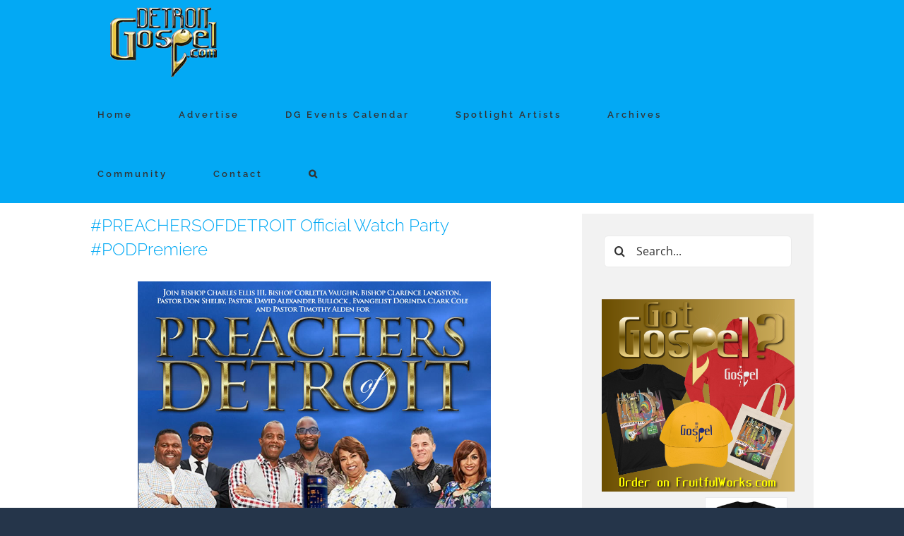

--- FILE ---
content_type: text/html; charset=UTF-8
request_url: http://detroitgospel.com/preachersofdetroit-official-watch-party-podpremiere/
body_size: 494154
content:
<!DOCTYPE html>
<html class="avada-html-layout-boxed avada-html-header-position-top avada-has-site-width-percent avada-is-100-percent-template avada-has-site-width-100-percent" lang="en-US" prefix="og: http://ogp.me/ns# fb: http://ogp.me/ns/fb#">
<head>
	<meta http-equiv="X-UA-Compatible" content="IE=edge" />
	<meta http-equiv="Content-Type" content="text/html; charset=utf-8"/>
	<meta name="viewport" content="width=device-width, initial-scale=1" />
	<title>#PREACHERSOFDETROIT Official Watch Party #PODPremiere &#8211; DetroitGospel.com</title>
<meta name='robots' content='max-image-preview:large' />
<link rel='dns-prefetch' href='//www.google.com' />
<link rel='dns-prefetch' href='//maxcdn.bootstrapcdn.com' />
<link rel='dns-prefetch' href='//s.w.org' />
<link rel='dns-prefetch' href='//v0.wordpress.com' />
<link rel='dns-prefetch' href='//i0.wp.com' />
<link rel='dns-prefetch' href='//i1.wp.com' />
<link rel='dns-prefetch' href='//i2.wp.com' />
<link rel="alternate" type="application/rss+xml" title="DetroitGospel.com &raquo; Feed" href="http://detroitgospel.com/feed/" />
<link rel="alternate" type="application/rss+xml" title="DetroitGospel.com &raquo; Comments Feed" href="http://detroitgospel.com/comments/feed/" />
<link rel="alternate" type="text/calendar" title="DetroitGospel.com &raquo; iCal Feed" href="http://detroitgospel.com/events/?ical=1" />
		
		
		
		
		
		<link rel="alternate" type="application/rss+xml" title="DetroitGospel.com &raquo; #PREACHERSOFDETROIT Official Watch Party #PODPremiere Comments Feed" href="http://detroitgospel.com/preachersofdetroit-official-watch-party-podpremiere/feed/" />

		<meta property="og:title" content="#PREACHERSOFDETROIT Official Watch Party #PODPremiere"/>
		<meta property="og:type" content="article"/>
		<meta property="og:url" content="http://detroitgospel.com/preachersofdetroit-official-watch-party-podpremiere/"/>
		<meta property="og:site_name" content="DetroitGospel.com"/>
		<meta property="og:description" content="Join Bishop Charles Ellis III, Bishop Corletta Vaughn, Bishop Clarence 
Langston, Pastor Don Shelby, Pastor David Alexander Bullock, Evangelist 
Dorinda Clark-Cole, Pastor Maurice Hardwick, and Pastor Timothy Alden 
for PREACHERS OF DETROIT: The Official Watch Party, Friday, February 20,
 2015 (Doors open at 6:00 PM / Live"/>

									<meta property="og:image" content="http://detroitgospel.com/wp-content/uploads/2021/05/DetroitGospelSiteIcon-homegold-187x100-1.png"/>
									<script type="text/javascript">
			window._wpemojiSettings = {"baseUrl":"https:\/\/s.w.org\/images\/core\/emoji\/13.1.0\/72x72\/","ext":".png","svgUrl":"https:\/\/s.w.org\/images\/core\/emoji\/13.1.0\/svg\/","svgExt":".svg","source":{"concatemoji":"http:\/\/detroitgospel.com\/wp-includes\/js\/wp-emoji-release.min.js?ver=5.8.12"}};
			!function(e,a,t){var n,r,o,i=a.createElement("canvas"),p=i.getContext&&i.getContext("2d");function s(e,t){var a=String.fromCharCode;p.clearRect(0,0,i.width,i.height),p.fillText(a.apply(this,e),0,0);e=i.toDataURL();return p.clearRect(0,0,i.width,i.height),p.fillText(a.apply(this,t),0,0),e===i.toDataURL()}function c(e){var t=a.createElement("script");t.src=e,t.defer=t.type="text/javascript",a.getElementsByTagName("head")[0].appendChild(t)}for(o=Array("flag","emoji"),t.supports={everything:!0,everythingExceptFlag:!0},r=0;r<o.length;r++)t.supports[o[r]]=function(e){if(!p||!p.fillText)return!1;switch(p.textBaseline="top",p.font="600 32px Arial",e){case"flag":return s([127987,65039,8205,9895,65039],[127987,65039,8203,9895,65039])?!1:!s([55356,56826,55356,56819],[55356,56826,8203,55356,56819])&&!s([55356,57332,56128,56423,56128,56418,56128,56421,56128,56430,56128,56423,56128,56447],[55356,57332,8203,56128,56423,8203,56128,56418,8203,56128,56421,8203,56128,56430,8203,56128,56423,8203,56128,56447]);case"emoji":return!s([10084,65039,8205,55357,56613],[10084,65039,8203,55357,56613])}return!1}(o[r]),t.supports.everything=t.supports.everything&&t.supports[o[r]],"flag"!==o[r]&&(t.supports.everythingExceptFlag=t.supports.everythingExceptFlag&&t.supports[o[r]]);t.supports.everythingExceptFlag=t.supports.everythingExceptFlag&&!t.supports.flag,t.DOMReady=!1,t.readyCallback=function(){t.DOMReady=!0},t.supports.everything||(n=function(){t.readyCallback()},a.addEventListener?(a.addEventListener("DOMContentLoaded",n,!1),e.addEventListener("load",n,!1)):(e.attachEvent("onload",n),a.attachEvent("onreadystatechange",function(){"complete"===a.readyState&&t.readyCallback()})),(n=t.source||{}).concatemoji?c(n.concatemoji):n.wpemoji&&n.twemoji&&(c(n.twemoji),c(n.wpemoji)))}(window,document,window._wpemojiSettings);
		</script>
		<style type="text/css">
img.wp-smiley,
img.emoji {
	display: inline !important;
	border: none !important;
	box-shadow: none !important;
	height: 1em !important;
	width: 1em !important;
	margin: 0 .07em !important;
	vertical-align: -0.1em !important;
	background: none !important;
	padding: 0 !important;
}
</style>
	<link rel='stylesheet' id='layerslider-css'  href='http://detroitgospel.com/wp-content/plugins/LayerSlider/assets/static/layerslider/css/layerslider.css?ver=6.11.8' type='text/css' media='all' />
<link rel='stylesheet' id='mediaelement-css'  href='http://detroitgospel.com/wp-includes/js/mediaelement/mediaelementplayer-legacy.min.css?ver=4.2.16' type='text/css' media='all' />
<link rel='stylesheet' id='wp-mediaelement-css'  href='http://detroitgospel.com/wp-includes/js/mediaelement/wp-mediaelement.min.css?ver=5.8.12' type='text/css' media='all' />
<link rel='stylesheet' id='quads-style-css-css'  href='http://detroitgospel.com/wp-content/plugins/quick-adsense-reloaded/includes/gutenberg/dist/blocks.style.build.css?ver=2.0.34' type='text/css' media='all' />
<link rel='stylesheet' id='bbp-default-css'  href='http://detroitgospel.com/wp-content/plugins/bbpress/templates/default/css/bbpress.min.css?ver=2.6.6' type='text/css' media='all' />
<link rel='stylesheet' id='ctct_form_styles-css'  href='http://detroitgospel.com/wp-content/plugins/constant-contact-forms/assets/css/style.css?ver=1.12.0' type='text/css' media='all' />
<link rel='stylesheet' id='bc_rb_global_style-css'  href='http://detroitgospel.com/wp-content/plugins/random-banner/assets/style/bc_rb_global.css?ver=4.1.4' type='text/css' media='all' />
<link rel='stylesheet' id='bc_rb_animate-css'  href='http://detroitgospel.com/wp-content/plugins/random-banner/assets/style/animate.css?ver=4.1.4' type='text/css' media='all' />
<link rel='stylesheet' id='owl.carousel-style-css'  href='http://detroitgospel.com/wp-content/plugins/random-banner/assets/style/owl.carousel.css?ver=4.1.4' type='text/css' media='all' />
<link rel='stylesheet' id='owl.carousel-default-css'  href='http://detroitgospel.com/wp-content/plugins/random-banner/assets/style/owl.theme.default.css?ver=4.1.4' type='text/css' media='all' />
<link rel='stylesheet' id='owl.carousel-transitions-css'  href='http://detroitgospel.com/wp-content/plugins/random-banner/assets/style/owl.transitions.css?ver=4.1.4' type='text/css' media='all' />
<link rel='stylesheet' id='rs-plugin-settings-css'  href='http://detroitgospel.com/wp-content/plugins/revslider/public/assets/css/rs6.css?ver=6.4.8' type='text/css' media='all' />
<style id='rs-plugin-settings-inline-css' type='text/css'>
#rs-demo-id {}
</style>
<!--[if IE]>
<link rel='stylesheet' id='avada-IE-css'  href='http://detroitgospel.com/wp-content/themes/Avada/assets/css/dynamic/ie.min.css?ver=7.3.1' type='text/css' media='all' />
<style id='avada-IE-inline-css' type='text/css'>
.avada-select-parent .select-arrow{background-color:#ffffff}
.select-arrow{background-color:#ffffff}
</style>
<![endif]-->
<link rel='stylesheet' id='cff-css'  href='http://detroitgospel.com/wp-content/plugins/custom-facebook-feed/assets/css/cff-style.css?ver=4.0.4' type='text/css' media='all' />
<link rel='stylesheet' id='sb-font-awesome-css'  href='https://maxcdn.bootstrapcdn.com/font-awesome/4.7.0/css/font-awesome.min.css?ver=5.8.12' type='text/css' media='all' />
<link rel='stylesheet' id='fusion-dynamic-css-css'  href='http://detroitgospel.com/wp-content/uploads/fusion-styles/d97f25ad79b03b886ccc19f4583be26f.min.css?ver=3.3.1' type='text/css' media='all' />
<link rel='stylesheet' id='abcfsl-staff-list-css'  href='http://detroitgospel.com/wp-content/plugins/abcfolio-staff-list-pro/css/staff-list.css?ver=3.8.7' type='text/css' media='all' />
<link rel='stylesheet' id='social-logos-css'  href='http://detroitgospel.com/wp-content/plugins/jetpack/_inc/social-logos/social-logos.min.css?ver=10.3.2' type='text/css' media='all' />
<link rel='stylesheet' id='jetpack_css-css'  href='http://detroitgospel.com/wp-content/plugins/jetpack/css/jetpack.css?ver=10.3.2' type='text/css' media='all' />
<style id='quads-styles-inline-css' type='text/css'>

    .quads-location ins.adsbygoogle {
        background: transparent !important;
    }
    
    .quads-ad-label { font-size: 12px; text-align: center; color: #333;}
</style>
<script type='text/javascript' src='http://detroitgospel.com/wp-includes/js/jquery/jquery.min.js?ver=3.6.0' id='jquery-core-js'></script>
<script type='text/javascript' src='http://detroitgospel.com/wp-includes/js/jquery/jquery-migrate.min.js?ver=3.3.2' id='jquery-migrate-js'></script>
<script src='http://detroitgospel.com/wp-content/plugins/event-tickets/common/src/resources/js/underscore-before.js'></script>
<script type='text/javascript' src='http://detroitgospel.com/wp-includes/js/underscore.min.js?ver=1.13.1' id='underscore-js'></script>
<script src='http://detroitgospel.com/wp-content/plugins/event-tickets/common/src/resources/js/underscore-after.js'></script>
<script type='text/javascript' src='http://detroitgospel.com/wp-includes/js/wp-util.js?ver=5.8.12' id='wp-util-not-in-footer-js'></script>
<script type='text/javascript' id='jetpack_related-posts-js-extra'>
/* <![CDATA[ */
var related_posts_js_options = {"post_heading":"h4"};
/* ]]> */
</script>
<script type='text/javascript' src='http://detroitgospel.com/wp-content/plugins/jetpack/_inc/build/related-posts/related-posts.min.js?ver=20210930' id='jetpack_related-posts-js'></script>
<script type='text/javascript' id='layerslider-utils-js-extra'>
/* <![CDATA[ */
var LS_Meta = {"v":"6.11.8","fixGSAP":"1"};
/* ]]> */
</script>
<script type='text/javascript' src='http://detroitgospel.com/wp-content/plugins/LayerSlider/assets/static/layerslider/js/layerslider.utils.js?ver=6.11.8' id='layerslider-utils-js'></script>
<script type='text/javascript' src='http://detroitgospel.com/wp-content/plugins/LayerSlider/assets/static/layerslider/js/layerslider.kreaturamedia.jquery.js?ver=6.11.8' id='layerslider-js'></script>
<script type='text/javascript' src='http://detroitgospel.com/wp-content/plugins/LayerSlider/assets/static/layerslider/js/layerslider.transitions.js?ver=6.11.8' id='layerslider-transitions-js'></script>
<script type='text/javascript' src='http://detroitgospel.com/wp-content/plugins/revslider/public/assets/js/rbtools.min.js?ver=6.4.5' id='tp-tools-js'></script>
<script type='text/javascript' src='http://detroitgospel.com/wp-content/plugins/revslider/public/assets/js/rs6.min.js?ver=6.4.8' id='revmin-js'></script>
<meta name="generator" content="Powered by LayerSlider 6.11.8 - Multi-Purpose, Responsive, Parallax, Mobile-Friendly Slider Plugin for WordPress." />
<!-- LayerSlider updates and docs at: https://layerslider.kreaturamedia.com -->
<link rel="https://api.w.org/" href="http://detroitgospel.com/wp-json/" /><link rel="alternate" type="application/json" href="http://detroitgospel.com/wp-json/wp/v2/posts/2371" /><link rel="EditURI" type="application/rsd+xml" title="RSD" href="http://detroitgospel.com/xmlrpc.php?rsd" />
<link rel="wlwmanifest" type="application/wlwmanifest+xml" href="http://detroitgospel.com/wp-includes/wlwmanifest.xml" /> 
<meta name="generator" content="WordPress 5.8.12" />
<link rel="canonical" href="http://detroitgospel.com/preachersofdetroit-official-watch-party-podpremiere/" />
<link rel='shortlink' href='https://wp.me/pa2qHk-Cf' />
<link rel="alternate" type="application/json+oembed" href="http://detroitgospel.com/wp-json/oembed/1.0/embed?url=http%3A%2F%2Fdetroitgospel.com%2Fpreachersofdetroit-official-watch-party-podpremiere%2F" />
<link rel="alternate" type="text/xml+oembed" href="http://detroitgospel.com/wp-json/oembed/1.0/embed?url=http%3A%2F%2Fdetroitgospel.com%2Fpreachersofdetroit-official-watch-party-podpremiere%2F&#038;format=xml" />

<!-- This site is using AdRotate v5.8.21 to display their advertisements - https://ajdg.solutions/ -->
<!-- AdRotate CSS -->
<style type="text/css" media="screen">
	.g { margin:0px; padding:0px; overflow:hidden; line-height:1; zoom:1; }
	.g img { height:auto; }
	.g-col { position:relative; float:left; }
	.g-col:first-child { margin-left: 0; }
	.g-col:last-child { margin-right: 0; }
	@media only screen and (max-width: 480px) {
		.g-col, .g-dyn, .g-single { width:100%; margin-left:0; margin-right:0; }
	}
</style>
<!-- /AdRotate CSS -->


		<!-- GA Google Analytics @ https://m0n.co/ga -->
		<script async src="https://www.googletagmanager.com/gtag/js?id=UA-43180326-2"></script>
		<script>
			window.dataLayer = window.dataLayer || [];
			function gtag(){dataLayer.push(arguments);}
			gtag('js', new Date());
			gtag('config', 'UA-43180326-2');
		</script>

	<meta name="et-api-version" content="v1"><meta name="et-api-origin" content="http://detroitgospel.com"><link rel="https://theeventscalendar.com/" href="http://detroitgospel.com/wp-json/tribe/tickets/v1/" /><meta name="tec-api-version" content="v1"><meta name="tec-api-origin" content="http://detroitgospel.com"><link rel="https://theeventscalendar.com/" href="http://detroitgospel.com/wp-json/tribe/events/v1/" /><script type='text/javascript'>document.cookie = 'quads_browser_width='+screen.width;</script><style type='text/css'>img#wpstats{display:none}</style>
		<style type="text/css" id="css-fb-visibility">@media screen and (max-width: 640px){body:not(.fusion-builder-ui-wireframe) .fusion-no-small-visibility{display:none !important;}body:not(.fusion-builder-ui-wireframe) .sm-text-align-center{text-align:center !important;}body:not(.fusion-builder-ui-wireframe) .sm-text-align-left{text-align:left !important;}body:not(.fusion-builder-ui-wireframe) .sm-text-align-right{text-align:right !important;}body:not(.fusion-builder-ui-wireframe) .sm-mx-auto{margin-left:auto !important;margin-right:auto !important;}body:not(.fusion-builder-ui-wireframe) .sm-ml-auto{margin-left:auto !important;}body:not(.fusion-builder-ui-wireframe) .sm-mr-auto{margin-right:auto !important;}body:not(.fusion-builder-ui-wireframe) .fusion-absolute-position-small{position:absolute;top:auto;width:100%;}}@media screen and (min-width: 641px) and (max-width: 1024px){body:not(.fusion-builder-ui-wireframe) .fusion-no-medium-visibility{display:none !important;}body:not(.fusion-builder-ui-wireframe) .md-text-align-center{text-align:center !important;}body:not(.fusion-builder-ui-wireframe) .md-text-align-left{text-align:left !important;}body:not(.fusion-builder-ui-wireframe) .md-text-align-right{text-align:right !important;}body:not(.fusion-builder-ui-wireframe) .md-mx-auto{margin-left:auto !important;margin-right:auto !important;}body:not(.fusion-builder-ui-wireframe) .md-ml-auto{margin-left:auto !important;}body:not(.fusion-builder-ui-wireframe) .md-mr-auto{margin-right:auto !important;}body:not(.fusion-builder-ui-wireframe) .fusion-absolute-position-medium{position:absolute;top:auto;width:100%;}}@media screen and (min-width: 1025px){body:not(.fusion-builder-ui-wireframe) .fusion-no-large-visibility{display:none !important;}body:not(.fusion-builder-ui-wireframe) .lg-text-align-center{text-align:center !important;}body:not(.fusion-builder-ui-wireframe) .lg-text-align-left{text-align:left !important;}body:not(.fusion-builder-ui-wireframe) .lg-text-align-right{text-align:right !important;}body:not(.fusion-builder-ui-wireframe) .lg-mx-auto{margin-left:auto !important;margin-right:auto !important;}body:not(.fusion-builder-ui-wireframe) .lg-ml-auto{margin-left:auto !important;}body:not(.fusion-builder-ui-wireframe) .lg-mr-auto{margin-right:auto !important;}body:not(.fusion-builder-ui-wireframe) .fusion-absolute-position-large{position:absolute;top:auto;width:100%;}}</style><style type="text/css">.adverts-field-name-website_address { display: none !important }</style>			<style type="text/css">
				/* If html does not have either class, do not show lazy loaded images. */
				html:not( .jetpack-lazy-images-js-enabled ):not( .js ) .jetpack-lazy-image {
					display: none;
				}
			</style>
			<script>
				document.documentElement.classList.add(
					'jetpack-lazy-images-js-enabled'
				);
			</script>
		<meta name="generator" content="Powered by Slider Revolution 6.4.8 - responsive, Mobile-Friendly Slider Plugin for WordPress with comfortable drag and drop interface." />

<!-- Jetpack Open Graph Tags -->
<meta property="og:type" content="article" />
<meta property="og:title" content="#PREACHERSOFDETROIT Official Watch Party #PODPremiere" />
<meta property="og:url" content="http://detroitgospel.com/preachersofdetroit-official-watch-party-podpremiere/" />
<meta property="og:description" content="Join Bishop Charles Ellis III, Bishop Corletta Vaughn, Bishop Clarence Langston, Pastor Don Shelby, Pastor David Alexander Bullock, Evangelist Dorinda Clark-Cole, Pastor Maurice Hardwick, and Pasto…" />
<meta property="article:published_time" content="2017-07-01T04:00:00+00:00" />
<meta property="article:modified_time" content="2017-07-01T04:00:00+00:00" />
<meta property="og:site_name" content="DetroitGospel.com" />
<meta property="og:image" content="http://www.detroitgospel.com/E-Blasts/images/PreachersDET-Feb2015-800.jpg%20" />
<meta property="og:image:secure_url" content="https://i1.wp.com/www.detroitgospel.com/E-Blasts/images/PreachersDET-Feb2015-800.jpg" />
<meta property="og:image:width" content="500" />
<meta property="og:image:height" content="800" />
<meta property="og:locale" content="en_US" />
<meta name="twitter:text:title" content="#PREACHERSOFDETROIT Official Watch Party #PODPremiere" />
<meta name="twitter:image" content="http://www.detroitgospel.com/E-Blasts/images/PreachersDET-Feb2015-800.jpg%20?w=640" />
<meta name="twitter:card" content="summary_large_image" />

<!-- End Jetpack Open Graph Tags -->
<link rel="icon" href="https://i2.wp.com/detroitgospel.com/wp-content/uploads/2017/07/cropped-DetroitGospelSiteIcon.jpg?fit=32%2C32" sizes="32x32" />
<link rel="icon" href="https://i2.wp.com/detroitgospel.com/wp-content/uploads/2017/07/cropped-DetroitGospelSiteIcon.jpg?fit=192%2C192" sizes="192x192" />
<link rel="apple-touch-icon" href="https://i2.wp.com/detroitgospel.com/wp-content/uploads/2017/07/cropped-DetroitGospelSiteIcon.jpg?fit=180%2C180" />
<meta name="msapplication-TileImage" content="https://i2.wp.com/detroitgospel.com/wp-content/uploads/2017/07/cropped-DetroitGospelSiteIcon.jpg?fit=270%2C270" />
<script type="text/javascript">function setREVStartSize(e){
			//window.requestAnimationFrame(function() {				 
				window.RSIW = window.RSIW===undefined ? window.innerWidth : window.RSIW;	
				window.RSIH = window.RSIH===undefined ? window.innerHeight : window.RSIH;	
				try {								
					var pw = document.getElementById(e.c).parentNode.offsetWidth,
						newh;
					pw = pw===0 || isNaN(pw) ? window.RSIW : pw;
					e.tabw = e.tabw===undefined ? 0 : parseInt(e.tabw);
					e.thumbw = e.thumbw===undefined ? 0 : parseInt(e.thumbw);
					e.tabh = e.tabh===undefined ? 0 : parseInt(e.tabh);
					e.thumbh = e.thumbh===undefined ? 0 : parseInt(e.thumbh);
					e.tabhide = e.tabhide===undefined ? 0 : parseInt(e.tabhide);
					e.thumbhide = e.thumbhide===undefined ? 0 : parseInt(e.thumbhide);
					e.mh = e.mh===undefined || e.mh=="" || e.mh==="auto" ? 0 : parseInt(e.mh,0);		
					if(e.layout==="fullscreen" || e.l==="fullscreen") 						
						newh = Math.max(e.mh,window.RSIH);					
					else{					
						e.gw = Array.isArray(e.gw) ? e.gw : [e.gw];
						for (var i in e.rl) if (e.gw[i]===undefined || e.gw[i]===0) e.gw[i] = e.gw[i-1];					
						e.gh = e.el===undefined || e.el==="" || (Array.isArray(e.el) && e.el.length==0)? e.gh : e.el;
						e.gh = Array.isArray(e.gh) ? e.gh : [e.gh];
						for (var i in e.rl) if (e.gh[i]===undefined || e.gh[i]===0) e.gh[i] = e.gh[i-1];
											
						var nl = new Array(e.rl.length),
							ix = 0,						
							sl;					
						e.tabw = e.tabhide>=pw ? 0 : e.tabw;
						e.thumbw = e.thumbhide>=pw ? 0 : e.thumbw;
						e.tabh = e.tabhide>=pw ? 0 : e.tabh;
						e.thumbh = e.thumbhide>=pw ? 0 : e.thumbh;					
						for (var i in e.rl) nl[i] = e.rl[i]<window.RSIW ? 0 : e.rl[i];
						sl = nl[0];									
						for (var i in nl) if (sl>nl[i] && nl[i]>0) { sl = nl[i]; ix=i;}															
						var m = pw>(e.gw[ix]+e.tabw+e.thumbw) ? 1 : (pw-(e.tabw+e.thumbw)) / (e.gw[ix]);					
						newh =  (e.gh[ix] * m) + (e.tabh + e.thumbh);
					}				
					if(window.rs_init_css===undefined) window.rs_init_css = document.head.appendChild(document.createElement("style"));					
					document.getElementById(e.c).height = newh+"px";
					window.rs_init_css.innerHTML += "#"+e.c+"_wrapper { height: "+newh+"px }";				
				} catch(e){
					console.log("Failure at Presize of Slider:" + e)
				}					   
			//});
		  };</script>
		<script type="text/javascript">
			var doc = document.documentElement;
			doc.setAttribute( 'data-useragent', navigator.userAgent );
		</script>
		
	</head>

<body class="post-template-default single single-post postid-2371 single-format-standard tribe-no-js tribe-theme-avada tribe-theme-Avada ctct-Avada fusion-image-hovers fusion-pagination-sizing fusion-button_size-large fusion-button_type-flat fusion-button_span-no avada-image-rollover-circle-no avada-image-rollover-yes avada-image-rollover-direction-left fusion-body ltr fusion-sticky-header no-tablet-sticky-header no-mobile-sticky-header no-mobile-slidingbar avada-has-rev-slider-styles fusion-disable-outline fusion-sub-menu-fade mobile-logo-pos-center layout-boxed-mode avada-has-boxed-modal-shadow-none layout-scroll-offset-full avada-has-zero-margin-offset-top has-sidebar fusion-top-header menu-text-align-center mobile-menu-design-classic fusion-show-pagination-text fusion-header-layout-v1 avada-responsive avada-footer-fx-none avada-menu-highlight-style-bar fusion-search-form-clean fusion-main-menu-search-overlay fusion-avatar-circle avada-dropdown-styles avada-blog-layout-medium avada-blog-archive-layout-medium avada-ec-not-100-width avada-ec-meta-layout-sidebar avada-header-shadow-no avada-menu-icon-position-left avada-has-megamenu-shadow avada-has-mainmenu-dropdown-divider avada-has-pagetitle-bg-full avada-has-main-nav-search-icon avada-has-breadcrumb-mobile-hidden avada-has-titlebar-hide avada-social-full-transparent avada-has-pagination-padding avada-flyout-menu-direction-fade avada-ec-views-v2" >
		<a class="skip-link screen-reader-text" href="#content">Skip to content</a>

	<div id="boxed-wrapper">
		<div class="fusion-sides-frame"></div>
		<div id="wrapper" class="fusion-wrapper">
			<div id="home" style="position:relative;top:-1px;"></div>
			
				
			<header class="fusion-header-wrapper">
				<div class="fusion-header-v1 fusion-logo-alignment fusion-logo-center fusion-sticky-menu-1 fusion-sticky-logo- fusion-mobile-logo-  fusion-mobile-menu-design-classic">
					<div class="fusion-header-sticky-height"></div>
<div class="fusion-header">
	<div class="fusion-row">
					<div class="fusion-logo" data-margin-top="10px" data-margin-bottom="10px" data-margin-left="0px" data-margin-right="0px">
			<a class="fusion-logo-link"  href="http://detroitgospel.com/" >

						<!-- standard logo -->
			<img src="http://detroitgospel.com/wp-content/uploads/2021/05/DetroitGospelSiteIcon-homegold-187x100-1.png" srcset="http://detroitgospel.com/wp-content/uploads/2021/05/DetroitGospelSiteIcon-homegold-187x100-1.png 1x" width="187" height="100" alt="DetroitGospel.com Logo" data-retina_logo_url="" class="fusion-standard-logo" />

			
					</a>
		</div>		<nav class="fusion-main-menu" aria-label="Main Menu"><div class="fusion-overlay-search">		<form role="search" class="searchform fusion-search-form  fusion-search-form-clean" method="get" action="http://detroitgospel.com/">
			<div class="fusion-search-form-content">

				
				<div class="fusion-search-field search-field">
					<label><span class="screen-reader-text">Search for:</span>
													<input type="search" value="" name="s" class="s" placeholder="Search..." required aria-required="true" aria-label="Search..."/>
											</label>
				</div>
				<div class="fusion-search-button search-button">
					<input type="submit" class="fusion-search-submit searchsubmit" aria-label="Search" value="&#xf002;" />
									</div>

				
			</div>


			
		</form>
		<div class="fusion-search-spacer"></div><a href="#" role="button" aria-label="Close Search" class="fusion-close-search"></a></div><ul id="menu-detroitgospelmain" class="fusion-menu"><li  id="menu-item-1372"  class="menu-item menu-item-type-post_type menu-item-object-page menu-item-home menu-item-1372"  data-item-id="1372"><a  href="http://detroitgospel.com/" class="fusion-bar-highlight"><span class="menu-text">Home</span></a></li><li  id="menu-item-1373"  class="menu-item menu-item-type-post_type menu-item-object-page menu-item-1373"  data-item-id="1373"><a  href="http://detroitgospel.com/advertise/" class="fusion-bar-highlight"><span class="menu-text">Advertise</span></a></li><li  id="menu-item-13433"  class="menu-item menu-item-type-custom menu-item-object-custom menu-item-13433"  data-item-id="13433"><a  href="http://detroitgospel.com/events/" class="fusion-bar-highlight"><span class="menu-text">DG Events Calendar</span></a></li><li  id="menu-item-1379"  class="menu-item menu-item-type-post_type menu-item-object-page menu-item-1379"  data-item-id="1379"><a  href="http://detroitgospel.com/spotlight-artists/" class="fusion-bar-highlight"><span class="menu-text">Spotlight Artists</span></a></li><li  id="menu-item-3345"  class="menu-item menu-item-type-post_type menu-item-object-page menu-item-3345"  data-item-id="3345"><a  href="http://detroitgospel.com/archives/" class="fusion-bar-highlight"><span class="menu-text">Archives</span></a></li><li  id="menu-item-1375"  class="menu-item menu-item-type-post_type menu-item-object-page menu-item-1375"  data-item-id="1375"><a  href="http://detroitgospel.com/community/" class="fusion-bar-highlight"><span class="menu-text">Community</span></a></li><li  id="menu-item-1376"  class="menu-item menu-item-type-post_type menu-item-object-page menu-item-1376"  data-item-id="1376"><a  href="http://detroitgospel.com/contact/" class="fusion-bar-highlight"><span class="menu-text">Contact</span></a></li><li class="fusion-custom-menu-item fusion-main-menu-search fusion-search-overlay"><a class="fusion-main-menu-icon fusion-bar-highlight" href="#" aria-label="Search" data-title="Search" title="Search" role="button" aria-expanded="false"></a></li></ul></nav><nav class="fusion-main-menu fusion-sticky-menu" aria-label="Main Menu Sticky"><div class="fusion-overlay-search">		<form role="search" class="searchform fusion-search-form  fusion-search-form-clean" method="get" action="http://detroitgospel.com/">
			<div class="fusion-search-form-content">

				
				<div class="fusion-search-field search-field">
					<label><span class="screen-reader-text">Search for:</span>
													<input type="search" value="" name="s" class="s" placeholder="Search..." required aria-required="true" aria-label="Search..."/>
											</label>
				</div>
				<div class="fusion-search-button search-button">
					<input type="submit" class="fusion-search-submit searchsubmit" aria-label="Search" value="&#xf002;" />
									</div>

				
			</div>


			
		</form>
		<div class="fusion-search-spacer"></div><a href="#" role="button" aria-label="Close Search" class="fusion-close-search"></a></div><ul id="menu-detroitgospelmain-1" class="fusion-menu"><li   class="menu-item menu-item-type-post_type menu-item-object-page menu-item-home menu-item-1372"  data-item-id="1372"><a  href="http://detroitgospel.com/" class="fusion-bar-highlight"><span class="menu-text">Home</span></a></li><li   class="menu-item menu-item-type-post_type menu-item-object-page menu-item-1373"  data-item-id="1373"><a  href="http://detroitgospel.com/advertise/" class="fusion-bar-highlight"><span class="menu-text">Advertise</span></a></li><li   class="menu-item menu-item-type-custom menu-item-object-custom menu-item-13433"  data-item-id="13433"><a  href="http://detroitgospel.com/events/" class="fusion-bar-highlight"><span class="menu-text">DG Events Calendar</span></a></li><li   class="menu-item menu-item-type-post_type menu-item-object-page menu-item-1379"  data-item-id="1379"><a  href="http://detroitgospel.com/spotlight-artists/" class="fusion-bar-highlight"><span class="menu-text">Spotlight Artists</span></a></li><li   class="menu-item menu-item-type-post_type menu-item-object-page menu-item-3345"  data-item-id="3345"><a  href="http://detroitgospel.com/archives/" class="fusion-bar-highlight"><span class="menu-text">Archives</span></a></li><li   class="menu-item menu-item-type-post_type menu-item-object-page menu-item-1375"  data-item-id="1375"><a  href="http://detroitgospel.com/community/" class="fusion-bar-highlight"><span class="menu-text">Community</span></a></li><li   class="menu-item menu-item-type-post_type menu-item-object-page menu-item-1376"  data-item-id="1376"><a  href="http://detroitgospel.com/contact/" class="fusion-bar-highlight"><span class="menu-text">Contact</span></a></li><li class="fusion-custom-menu-item fusion-main-menu-search fusion-search-overlay"><a class="fusion-main-menu-icon fusion-bar-highlight" href="#" aria-label="Search" data-title="Search" title="Search" role="button" aria-expanded="false"></a></li></ul></nav><div class="fusion-mobile-navigation"><ul id="menu-detroitgospelmain-2" class="fusion-mobile-menu"><li   class="menu-item menu-item-type-post_type menu-item-object-page menu-item-home menu-item-1372"  data-item-id="1372"><a  href="http://detroitgospel.com/" class="fusion-bar-highlight"><span class="menu-text">Home</span></a></li><li   class="menu-item menu-item-type-post_type menu-item-object-page menu-item-1373"  data-item-id="1373"><a  href="http://detroitgospel.com/advertise/" class="fusion-bar-highlight"><span class="menu-text">Advertise</span></a></li><li   class="menu-item menu-item-type-custom menu-item-object-custom menu-item-13433"  data-item-id="13433"><a  href="http://detroitgospel.com/events/" class="fusion-bar-highlight"><span class="menu-text">DG Events Calendar</span></a></li><li   class="menu-item menu-item-type-post_type menu-item-object-page menu-item-1379"  data-item-id="1379"><a  href="http://detroitgospel.com/spotlight-artists/" class="fusion-bar-highlight"><span class="menu-text">Spotlight Artists</span></a></li><li   class="menu-item menu-item-type-post_type menu-item-object-page menu-item-3345"  data-item-id="3345"><a  href="http://detroitgospel.com/archives/" class="fusion-bar-highlight"><span class="menu-text">Archives</span></a></li><li   class="menu-item menu-item-type-post_type menu-item-object-page menu-item-1375"  data-item-id="1375"><a  href="http://detroitgospel.com/community/" class="fusion-bar-highlight"><span class="menu-text">Community</span></a></li><li   class="menu-item menu-item-type-post_type menu-item-object-page menu-item-1376"  data-item-id="1376"><a  href="http://detroitgospel.com/contact/" class="fusion-bar-highlight"><span class="menu-text">Contact</span></a></li></ul></div>
<nav class="fusion-mobile-nav-holder fusion-mobile-menu-text-align-left" aria-label="Main Menu Mobile"></nav>

	<nav class="fusion-mobile-nav-holder fusion-mobile-menu-text-align-left fusion-mobile-sticky-nav-holder" aria-label="Main Menu Mobile Sticky"></nav>
					</div>
</div>
				</div>
				<div class="fusion-clearfix"></div>
			</header>
							
				
		<div id="sliders-container">
					</div>
				
				
			
			
						<main id="main" class="clearfix width-100">
				<div class="fusion-row" style="max-width:100%;">

<section id="content" style="float: left;">
	
					<article id="post-2371" class="post post-2371 type-post status-publish format-standard hentry category-archives">
						
									
															<h1 class="entry-title fusion-post-title">#PREACHERSOFDETROIT Official Watch Party #PODPremiere</h1>										<div class="post-content">
				<div align="center"><a  href="https://www.facebook.com/PreachersOnOxygen" target="_blank"><img src="http://www.detroitgospel.com/E-Blasts/images/PreachersDET-Feb2015-800.jpg" height="800" width="500" data-lazy-src="http://www.detroitgospel.com/E-Blasts/images/PreachersDET-Feb2015-800.jpg?is-pending-load=1" srcset="[data-uri]" class=" jetpack-lazy-image"><noscript><img src="http://www.detroitgospel.com/E-Blasts/images/PreachersDET-Feb2015-800.jpg " height="800" width="500"/></noscript></a></p>
</div>
<p>Join Bishop Charles Ellis III, Bishop Corletta Vaughn, Bishop Clarence<br />
Langston, Pastor Don Shelby, Pastor David Alexander Bullock, Evangelist<br />
Dorinda Clark-Cole, Pastor Maurice Hardwick, and Pastor Timothy Alden<br />
for PREACHERS OF DETROIT: The Official Watch Party, Friday, February 20,<br />
 2015 (Doors open at 6:00 PM / Live viewing at 8:00 PM). Panel<br />
discussion with the entire cast. Hosted by 92.3&#8217;s own Tracey McCaskill.<br />
At The Garden Theater, 3929 Woodward Ave., Detroit, MI 48201. <b><a target="_blank"  href="https://www.facebook.com/PreachersOnOxygen">Facebook: PreachersOnOxygen</a></b>; <b><a target="_blank"  href="https://twitter.com/PreachersOxygen">Twitter: @PreachersOxygen</a></b>; Instagram: PREACHERSOXYGEN; #PREACHERSOFDETROIT, #PODPremiere.</p>
<div class="bc_random_banner" data-id="4" data-url="http://detroitgospel.com/wp-admin/admin-ajax.php?action=bc_rb_ads_click&nonce=67ae485da5"><a target="_blank" href="https://orcd.co/4kbjyp4" title="Overcm_WebAdB_Now_728x90"><img src="https://i2.wp.com/detroitgospel.com/wp-content/uploads/2021/08/Overcm_WebAdB_Now_728x90.jpg?w=1536" title="Overcm_WebAdB_Now_728x90" data-recalc-dims="1" data-lazy-src="https://i2.wp.com/detroitgospel.com/wp-content/uploads/2021/08/Overcm_WebAdB_Now_728x90.jpg?w=1536&amp;is-pending-load=1" srcset="[data-uri]" class=" jetpack-lazy-image"><noscript><img  src="https://i2.wp.com/detroitgospel.com/wp-content/uploads/2021/08/Overcm_WebAdB_Now_728x90.jpg?w=1536"  title="Overcm_WebAdB_Now_728x90" data-recalc-dims="1"/></noscript></a></div><div class="sharedaddy sd-sharing-enabled"><div class="robots-nocontent sd-block sd-social sd-social-icon sd-sharing"><h3 class="sd-title">Share this:</h3><div class="sd-content"><ul><li class="share-twitter"><a rel="nofollow noopener noreferrer" data-shared="sharing-twitter-2371" class="share-twitter sd-button share-icon no-text" href="http://detroitgospel.com/preachersofdetroit-official-watch-party-podpremiere/?share=twitter" target="_blank" title="Click to share on Twitter"><span></span><span class="sharing-screen-reader-text">Click to share on Twitter (Opens in new window)</span></a></li><li class="share-facebook"><a rel="nofollow noopener noreferrer" data-shared="sharing-facebook-2371" class="share-facebook sd-button share-icon no-text" href="http://detroitgospel.com/preachersofdetroit-official-watch-party-podpremiere/?share=facebook" target="_blank" title="Click to share on Facebook"><span></span><span class="sharing-screen-reader-text">Click to share on Facebook (Opens in new window)</span></a></li><li><a href="#" class="sharing-anchor sd-button share-more"><span>More</span></a></li><li class="share-end"></li></ul><div class="sharing-hidden"><div class="inner" style="display: none;"><ul><li class="share-print"><a rel="nofollow noopener noreferrer" data-shared="" class="share-print sd-button share-icon no-text" href="http://detroitgospel.com/preachersofdetroit-official-watch-party-podpremiere/#print" target="_blank" title="Click to print"><span></span><span class="sharing-screen-reader-text">Click to print (Opens in new window)</span></a></li><li class="share-linkedin"><a rel="nofollow noopener noreferrer" data-shared="sharing-linkedin-2371" class="share-linkedin sd-button share-icon no-text" href="http://detroitgospel.com/preachersofdetroit-official-watch-party-podpremiere/?share=linkedin" target="_blank" title="Click to share on LinkedIn"><span></span><span class="sharing-screen-reader-text">Click to share on LinkedIn (Opens in new window)</span></a></li><li class="share-end"></li><li class="share-pinterest"><a rel="nofollow noopener noreferrer" data-shared="sharing-pinterest-2371" class="share-pinterest sd-button share-icon no-text" href="http://detroitgospel.com/preachersofdetroit-official-watch-party-podpremiere/?share=pinterest" target="_blank" title="Click to share on Pinterest"><span></span><span class="sharing-screen-reader-text">Click to share on Pinterest (Opens in new window)</span></a></li><li class="share-pocket"><a rel="nofollow noopener noreferrer" data-shared="" class="share-pocket sd-button share-icon no-text" href="http://detroitgospel.com/preachersofdetroit-official-watch-party-podpremiere/?share=pocket" target="_blank" title="Click to share on Pocket"><span></span><span class="sharing-screen-reader-text">Click to share on Pocket (Opens in new window)</span></a></li><li class="share-end"></li><li class="share-end"></li></ul></div></div></div></div></div>
<div id='jp-relatedposts' class='jp-relatedposts' >
	<h3 class="jp-relatedposts-headline"><em>Related</em></h3>
</div>							</div>

												<div class="fusion-meta-info"><div class="fusion-meta-info-wrapper"><span class="vcard rich-snippet-hidden"><span class="fn"><a href="http://detroitgospel.com/author/gospelblast/" title="Posts by gospelblast" rel="author">gospelblast</a></span></span><span class="updated rich-snippet-hidden">2017-07-01T00:00:00-04:00</span><span>July 1st, 2017</span><span class="fusion-inline-sep">|</span><a href="http://detroitgospel.com/category/archives/" rel="category tag">Archives</a><span class="fusion-inline-sep">|</span></div></div>													<div class="fusion-theme-sharing-box fusion-single-sharing-box share-box">
		<h4>Share This Post, Choose Your Platform!</h4>
		<div class="fusion-social-networks boxed-icons"><div class="fusion-social-networks-wrapper"><a  class="fusion-social-network-icon fusion-tooltip fusion-facebook fusion-icon-facebook" style="color:#ffffff;background-color:#3b5998;border-color:#3b5998;" data-placement="top" data-title="Facebook" data-toggle="tooltip" title="Facebook" href="https://www.facebook.com/sharer.php?u=http%3A%2F%2Fdetroitgospel.com%2Fpreachersofdetroit-official-watch-party-podpremiere%2F&amp;t=%23PREACHERSOFDETROIT%20Official%20Watch%20Party%20%23PODPremiere" target="_blank"><span class="screen-reader-text">Facebook</span></a><a  class="fusion-social-network-icon fusion-tooltip fusion-twitter fusion-icon-twitter" style="color:#ffffff;background-color:#55acee;border-color:#55acee;" data-placement="top" data-title="Twitter" data-toggle="tooltip" title="Twitter" href="https://twitter.com/share?text=%23PREACHERSOFDETROIT%20Official%20Watch%20Party%20%23PODPremiere&amp;url=http%3A%2F%2Fdetroitgospel.com%2Fpreachersofdetroit-official-watch-party-podpremiere%2F" target="_blank" rel="noopener noreferrer"><span class="screen-reader-text">Twitter</span></a><a  class="fusion-social-network-icon fusion-tooltip fusion-linkedin fusion-icon-linkedin" style="color:#ffffff;background-color:#0077b5;border-color:#0077b5;" data-placement="top" data-title="LinkedIn" data-toggle="tooltip" title="LinkedIn" href="https://www.linkedin.com/shareArticle?mini=true&amp;url=http%3A%2F%2Fdetroitgospel.com%2Fpreachersofdetroit-official-watch-party-podpremiere%2F&amp;title=%23PREACHERSOFDETROIT%20Official%20Watch%20Party%20%23PODPremiere&amp;summary=Join%20Bishop%20Charles%20Ellis%20III%2C%20Bishop%20Corletta%20Vaughn%2C%20Bishop%20Clarence%20%0ALangston%2C%20Pastor%20Don%20Shelby%2C%20Pastor%20David%20Alexander%20Bullock%2C%20Evangelist%20%0ADorinda%20Clark-Cole%2C%20Pastor%20Maurice%20Hardwick%2C%20and%20Pastor%20Timothy%20Alden%20%0Afor%20PREACHERS%20OF%20DETROIT%3A%20The%20Official%20W" target="_blank" rel="noopener noreferrer"><span class="screen-reader-text">LinkedIn</span></a><a  class="fusion-social-network-icon fusion-tooltip fusion-tumblr fusion-icon-tumblr" style="color:#ffffff;background-color:#35465c;border-color:#35465c;" data-placement="top" data-title="Tumblr" data-toggle="tooltip" title="Tumblr" href="http://www.tumblr.com/share/link?url=http%3A%2F%2Fdetroitgospel.com%2Fpreachersofdetroit-official-watch-party-podpremiere%2F&amp;name=%23PREACHERSOFDETROIT%20Official%20Watch%20Party%20%23PODPremiere&amp;description=Join%20Bishop%20Charles%20Ellis%20III%2C%20Bishop%20Corletta%20Vaughn%2C%20Bishop%20Clarence%20%0ALangston%2C%20Pastor%20Don%20Shelby%2C%20Pastor%20David%20Alexander%20Bullock%2C%20Evangelist%20%0ADorinda%20Clark-Cole%2C%20Pastor%20Maurice%20Hardwick%2C%20and%20Pastor%20Timothy%20Alden%20%0Afor%20PREACHERS%20OF%20DETROIT%3A%20The%20Official%20Watch%20Party%2C%20Friday%2C%20February%2020%2C%0A%202015%20%28Doors%20open%20at%206%3A00%20PM%20%2F%20Live" target="_blank" rel="noopener noreferrer"><span class="screen-reader-text">Tumblr</span></a><a  class="fusion-social-network-icon fusion-tooltip fusion-pinterest fusion-icon-pinterest fusion-last-social-icon" style="color:#ffffff;background-color:#bd081c;border-color:#bd081c;" data-placement="top" data-title="Pinterest" data-toggle="tooltip" title="Pinterest" href="http://pinterest.com/pin/create/button/?url=http%3A%2F%2Fdetroitgospel.com%2Fpreachersofdetroit-official-watch-party-podpremiere%2F&amp;description=Join%20Bishop%20Charles%20Ellis%20III%2C%20Bishop%20Corletta%20Vaughn%2C%20Bishop%20Clarence%20%0ALangston%2C%20Pastor%20Don%20Shelby%2C%20Pastor%20David%20Alexander%20Bullock%2C%20Evangelist%20%0ADorinda%20Clark-Cole%2C%20Pastor%20Maurice%20Hardwick%2C%20and%20Pastor%20Timothy%20Alden%20%0Afor%20PREACHERS%20OF%20DETROIT%3A%20The%20Official%20Watch%20Party%2C%20Friday%2C%20February%2020%2C%0A%202015%20%28Doors%20open%20at%206%3A00%20PM%20%2F%20Live&amp;media=" target="_blank" rel="noopener noreferrer"><span class="screen-reader-text">Pinterest</span></a><div class="fusion-clearfix"></div></div></div>	</div>
													<section class="related-posts single-related-posts">
					<div class="fusion-title fusion-title-size-two sep-single sep-solid" style="margin-top:0px;margin-bottom:30px;">
					<h2 class="title-heading-left" style="margin:0;">
						Related Posts					</h2>
					<div class="title-sep-container">
						<div class="title-sep sep-single sep-solid"></div>
					</div>
				</div>
				
	
	
	
					<div class="fusion-carousel fusion-carousel-title-below-image" data-imagesize="fixed" data-metacontent="yes" data-autoplay="no" data-touchscroll="no" data-columns="3" data-itemmargin="5px" data-itemwidth="180" data-touchscroll="yes" data-scrollitems="">
		<div class="fusion-carousel-positioner">
			<ul class="fusion-carousel-holder">
																							<li class="fusion-carousel-item">
						<div class="fusion-carousel-item-wrapper">
							

<div  class="fusion-image-wrapper fusion-image-size-fixed" aria-haspopup="true">
	
	
	
		
	
						<div class="fusion-placeholder-image" data-origheight="150" data-origwidth="1500px" style="height:150px;width:1500px;"></div>
		
	

		<div class="fusion-rollover">
	<div class="fusion-rollover-content">

														<a class="fusion-rollover-link" href="http://detroitgospel.com/power-points-to-move-one-when-life-has-you-stuck/">Power Points to Move One When Life Has You Stuck</a>
			
								
		
								
								
		
						<a class="fusion-link-wrapper" href="http://detroitgospel.com/power-points-to-move-one-when-life-has-you-stuck/" aria-label="Power Points to Move One When Life Has You Stuck"></a>
	</div>
</div>

	
</div>
																							<h4 class="fusion-carousel-title">
									<a class="fusion-related-posts-title-link" href="http://detroitgospel.com/power-points-to-move-one-when-life-has-you-stuck/" target="_self" title="Power Points to Move One When Life Has You Stuck">Power Points to Move One When Life Has You Stuck</a>
								</h4>

								<div class="fusion-carousel-meta">
									
									<span class="fusion-date">July 1st, 2017</span>

																	</div><!-- fusion-carousel-meta -->
													</div><!-- fusion-carousel-item-wrapper -->
					</li>
																			<li class="fusion-carousel-item">
						<div class="fusion-carousel-item-wrapper">
							

<div  class="fusion-image-wrapper fusion-image-size-fixed" aria-haspopup="true">
	
	
	
		
	
						<div class="fusion-placeholder-image" data-origheight="150" data-origwidth="1500px" style="height:150px;width:1500px;"></div>
		
	

		<div class="fusion-rollover">
	<div class="fusion-rollover-content">

														<a class="fusion-rollover-link" href="http://detroitgospel.com/literacy-benefit-concert/">Literacy Benefit Concert</a>
			
								
		
								
								
		
						<a class="fusion-link-wrapper" href="http://detroitgospel.com/literacy-benefit-concert/" aria-label="Literacy Benefit Concert"></a>
	</div>
</div>

	
</div>
																							<h4 class="fusion-carousel-title">
									<a class="fusion-related-posts-title-link" href="http://detroitgospel.com/literacy-benefit-concert/" target="_self" title="Literacy Benefit Concert">Literacy Benefit Concert</a>
								</h4>

								<div class="fusion-carousel-meta">
									
									<span class="fusion-date">July 1st, 2017</span>

																	</div><!-- fusion-carousel-meta -->
													</div><!-- fusion-carousel-item-wrapper -->
					</li>
																			<li class="fusion-carousel-item">
						<div class="fusion-carousel-item-wrapper">
							

<div  class="fusion-image-wrapper fusion-image-size-fixed" aria-haspopup="true">
	
	
	
		
	
						<div class="fusion-placeholder-image" data-origheight="150" data-origwidth="1500px" style="height:150px;width:1500px;"></div>
		
	

		<div class="fusion-rollover">
	<div class="fusion-rollover-content">

														<a class="fusion-rollover-link" href="http://detroitgospel.com/new-birth-cogics-inaugural-service/">New Birth COGIC&#039;s inaugural service</a>
			
								
		
								
								
		
						<a class="fusion-link-wrapper" href="http://detroitgospel.com/new-birth-cogics-inaugural-service/" aria-label="New Birth COGIC&#039;s inaugural service"></a>
	</div>
</div>

	
</div>
																							<h4 class="fusion-carousel-title">
									<a class="fusion-related-posts-title-link" href="http://detroitgospel.com/new-birth-cogics-inaugural-service/" target="_self" title="New Birth COGIC&#039;s inaugural service">New Birth COGIC&#039;s inaugural service</a>
								</h4>

								<div class="fusion-carousel-meta">
									
									<span class="fusion-date">July 1st, 2017</span>

																	</div><!-- fusion-carousel-meta -->
													</div><!-- fusion-carousel-item-wrapper -->
					</li>
																			<li class="fusion-carousel-item">
						<div class="fusion-carousel-item-wrapper">
							

<div  class="fusion-image-wrapper fusion-image-size-fixed" aria-haspopup="true">
	
	
	
		
	
						<div class="fusion-placeholder-image" data-origheight="150" data-origwidth="1500px" style="height:150px;width:1500px;"></div>
		
	

		<div class="fusion-rollover">
	<div class="fusion-rollover-content">

														<a class="fusion-rollover-link" href="http://detroitgospel.com/men-of-grace-take-6-alexander-zonjic-join-forces-to-benefit-grace-centers-of-hope-in-pontiac-mi/">Men of Grace, Take 6, &amp; Alexander Zonjic join forces to benefit Grace Centers of Hope in Pontiac, MI</a>
			
								
		
								
								
		
						<a class="fusion-link-wrapper" href="http://detroitgospel.com/men-of-grace-take-6-alexander-zonjic-join-forces-to-benefit-grace-centers-of-hope-in-pontiac-mi/" aria-label="Men of Grace, Take 6, &amp; Alexander Zonjic join forces to benefit Grace Centers of Hope in Pontiac, MI"></a>
	</div>
</div>

	
</div>
																							<h4 class="fusion-carousel-title">
									<a class="fusion-related-posts-title-link" href="http://detroitgospel.com/men-of-grace-take-6-alexander-zonjic-join-forces-to-benefit-grace-centers-of-hope-in-pontiac-mi/" target="_self" title="Men of Grace, Take 6, &amp; Alexander Zonjic join forces to benefit Grace Centers of Hope in Pontiac, MI">Men of Grace, Take 6, &amp; Alexander Zonjic join forces to benefit Grace Centers of Hope in Pontiac, MI</a>
								</h4>

								<div class="fusion-carousel-meta">
									
									<span class="fusion-date">July 1st, 2017</span>

																	</div><!-- fusion-carousel-meta -->
													</div><!-- fusion-carousel-item-wrapper -->
					</li>
																			<li class="fusion-carousel-item">
						<div class="fusion-carousel-item-wrapper">
							

<div  class="fusion-image-wrapper fusion-image-size-fixed" aria-haspopup="true">
	
	
	
		
	
						<div class="fusion-placeholder-image" data-origheight="150" data-origwidth="1500px" style="height:150px;width:1500px;"></div>
		
	

		<div class="fusion-rollover">
	<div class="fusion-rollover-content">

														<a class="fusion-rollover-link" href="http://detroitgospel.com/supernatural-sistas-conference/">Supernatural Sistas Conference</a>
			
								
		
								
								
		
						<a class="fusion-link-wrapper" href="http://detroitgospel.com/supernatural-sistas-conference/" aria-label="Supernatural Sistas Conference"></a>
	</div>
</div>

	
</div>
																							<h4 class="fusion-carousel-title">
									<a class="fusion-related-posts-title-link" href="http://detroitgospel.com/supernatural-sistas-conference/" target="_self" title="Supernatural Sistas Conference">Supernatural Sistas Conference</a>
								</h4>

								<div class="fusion-carousel-meta">
									
									<span class="fusion-date">July 1st, 2017</span>

																	</div><!-- fusion-carousel-meta -->
													</div><!-- fusion-carousel-item-wrapper -->
					</li>
							</ul><!-- fusion-carousel-holder -->
										<div class="fusion-carousel-nav">
					<span class="fusion-nav-prev"></span>
					<span class="fusion-nav-next"></span>
				</div>
			
		</div><!-- fusion-carousel-positioner -->
	</div><!-- fusion-carousel -->
</section><!-- related-posts -->


																	</article>
	</section>
<aside id="sidebar" class="sidebar fusion-widget-area fusion-content-widget-area fusion-sidebar-right fusion-blogsidebar" style="float: right;" >
											
					<section id="search-3" class="widget widget_search">		<form role="search" class="searchform fusion-search-form  fusion-search-form-clean" method="get" action="http://detroitgospel.com/">
			<div class="fusion-search-form-content">

				
				<div class="fusion-search-field search-field">
					<label><span class="screen-reader-text">Search for:</span>
													<input type="search" value="" name="s" class="s" placeholder="Search..." required aria-required="true" aria-label="Search..."/>
											</label>
				</div>
				<div class="fusion-search-button search-button">
					<input type="submit" class="fusion-search-submit searchsubmit" aria-label="Search" value="&#xf002;" />
									</div>

				
			</div>


			
		</form>
		</section><section id="block-2" class="widget widget_block"><p><div class="fusion-fullwidth fullwidth-box fusion-builder-row-1 fusion-flex-container nonhundred-percent-fullwidth non-hundred-percent-height-scrolling" style="background-color: rgba(255,255,255,0);background-position: center center;background-repeat: no-repeat;border-width: 0px 0px 0px 0px;border-color:#eae9e9;border-style:solid;" ><div class="fusion-builder-row fusion-row fusion-flex-align-items-flex-start" style="max-width:104%;margin-left: calc(-4% / 2 );margin-right: calc(-4% / 2 );"><div class="fusion-layout-column fusion_builder_column fusion-builder-column-0 fusion_builder_column_1_1 1_1 fusion-flex-column"><div class="fusion-column-wrapper fusion-flex-justify-content-flex-start fusion-content-layout-column" style="background-position:left top;background-repeat:no-repeat;-webkit-background-size:cover;-moz-background-size:cover;-o-background-size:cover;background-size:cover;padding: 0px 0px 0px 0px;"><div style="text-align:center;"><span class=" fusion-imageframe imageframe-none imageframe-1 hover-type-zoomin" style="width:100%;max-width:275px;"><a class="fusion-no-lightbox" href="https://fruitfulworks.myshopify.com/" target="_blank" aria-label="ChristmasInstagramGotGospel2-lowres-01" rel="noopener noreferrer"><img width="1024" height="1024" alt="Gospel Music Christmas Gifts" src="http://detroitgospel.com/wp-content/uploads/2021/06/FWInstagramGotGospel-01.png" class="img-responsive wp-image-14609"/></a></span></div><div class="fusion-image-carousel fusion-image-carousel-fixed fusion-carousel-border"><div class="fusion-carousel" data-autoplay="yes" data-columns="3" data-itemmargin="4" data-itemwidth="180" data-touchscroll="no" data-imagesize="fixed"><div class="fusion-carousel-positioner"><ul class="fusion-carousel-holder"><li class="fusion-carousel-item"><div class="fusion-carousel-item-wrapper"><div class="fusion-image-wrapper hover-type-zoomin"><a href="https://fruitfulworks.myshopify.com/collections/gospel-music-apparel-accessories" target="_blank" rel="noopener noreferrer"><img width="460" height="295" src="https://i2.wp.com/detroitgospel.com/wp-content/uploads/2021/11/GreenHat.jpg?resize=460%2C295" class="attachment-portfolio-two size-portfolio-two jetpack-lazy-image" alt="Order Gospel Music cap" data-attachment-id="14596" data-permalink="http://detroitgospel.com/home/greenhat/" data-orig-file="https://i2.wp.com/detroitgospel.com/wp-content/uploads/2021/11/GreenHat.jpg?fit=792%2C753" data-orig-size="792,753" data-comments-opened="0" data-image-meta="{&quot;aperture&quot;:&quot;0&quot;,&quot;credit&quot;:&quot;Mary Crosby&quot;,&quot;camera&quot;:&quot;&quot;,&quot;caption&quot;:&quot;&quot;,&quot;created_timestamp&quot;:&quot;1635983224&quot;,&quot;copyright&quot;:&quot;&quot;,&quot;focal_length&quot;:&quot;0&quot;,&quot;iso&quot;:&quot;0&quot;,&quot;shutter_speed&quot;:&quot;0&quot;,&quot;title&quot;:&quot;&quot;,&quot;orientation&quot;:&quot;0&quot;}" data-image-title="Gospel Music Cap &#8211; Green" data-image-description="&lt;p&gt;Gospel Music Cap &#8211; Green&lt;/p&gt;
" data-image-caption="" data-medium-file="https://i2.wp.com/detroitgospel.com/wp-content/uploads/2021/11/GreenHat.jpg?fit=300%2C285" data-large-file="https://i2.wp.com/detroitgospel.com/wp-content/uploads/2021/11/GreenHat.jpg?fit=792%2C753" data-lazy-src="https://i2.wp.com/detroitgospel.com/wp-content/uploads/2021/11/GreenHat.jpg?resize=460%2C295&amp;is-pending-load=1" srcset="[data-uri]" /></a></div></div></li><li class="fusion-carousel-item"><div class="fusion-carousel-item-wrapper"><div class="fusion-image-wrapper hover-type-zoomin"><a href="https://fruitfulworks.myshopify.com/collections/detroit-gospel" target="_blank" rel="noopener noreferrer"><img width="175" height="175" src="https://i1.wp.com/detroitgospel.com/wp-content/uploads/2021/06/SmallDGSweatshirt.jpg?resize=175%2C175" class="attachment-portfolio-two size-portfolio-two jetpack-lazy-image" alt="Order Detroit Gospel crewneck sweatshirt" data-attachment-id="13826" data-permalink="http://detroitgospel.com/home/smalldgsweatshirt/" data-orig-file="https://i1.wp.com/detroitgospel.com/wp-content/uploads/2021/06/SmallDGSweatshirt.jpg?fit=175%2C175" data-orig-size="175,175" data-comments-opened="0" data-image-meta="{&quot;aperture&quot;:&quot;0&quot;,&quot;credit&quot;:&quot;&quot;,&quot;camera&quot;:&quot;&quot;,&quot;caption&quot;:&quot;&quot;,&quot;created_timestamp&quot;:&quot;0&quot;,&quot;copyright&quot;:&quot;&quot;,&quot;focal_length&quot;:&quot;0&quot;,&quot;iso&quot;:&quot;0&quot;,&quot;shutter_speed&quot;:&quot;0&quot;,&quot;title&quot;:&quot;&quot;,&quot;orientation&quot;:&quot;0&quot;}" data-image-title="SmallDGSweatshirt" data-image-description="" data-image-caption="" data-medium-file="https://i1.wp.com/detroitgospel.com/wp-content/uploads/2021/06/SmallDGSweatshirt.jpg?fit=175%2C175" data-large-file="https://i1.wp.com/detroitgospel.com/wp-content/uploads/2021/06/SmallDGSweatshirt.jpg?fit=175%2C175" data-lazy-srcset="https://i1.wp.com/detroitgospel.com/wp-content/uploads/2021/06/SmallDGSweatshirt.jpg?resize=66%2C66 66w, https://i1.wp.com/detroitgospel.com/wp-content/uploads/2021/06/SmallDGSweatshirt.jpg?resize=150%2C150 150w, https://i1.wp.com/detroitgospel.com/wp-content/uploads/2021/06/SmallDGSweatshirt.jpg?fit=175%2C175 175w" data-lazy-sizes="(min-width: 2200px) 100vw, (min-width: 824px) 394px, (min-width: 732px) 592px, (min-width: 640px) 732px, " data-lazy-src="https://i1.wp.com/detroitgospel.com/wp-content/uploads/2021/06/SmallDGSweatshirt.jpg?resize=175%2C175&amp;is-pending-load=1" srcset="[data-uri]" /></a></div></div></li><li class="fusion-carousel-item"><div class="fusion-carousel-item-wrapper"><div class="fusion-image-wrapper hover-type-zoomin"><a href="https://fruitfulworks.myshopify.com/collections/gospel-music-apparel-accessories" target="_blank" rel="noopener noreferrer"><img width="175" height="175" src="https://i2.wp.com/detroitgospel.com/wp-content/uploads/2021/06/smallGospelBlack_T.jpg?resize=175%2C175" class="attachment-portfolio-two size-portfolio-two jetpack-lazy-image" alt="Order Gospel Music T" data-attachment-id="13828" data-permalink="http://detroitgospel.com/home/smallgospelblack_t/" data-orig-file="https://i2.wp.com/detroitgospel.com/wp-content/uploads/2021/06/smallGospelBlack_T.jpg?fit=175%2C175" data-orig-size="175,175" data-comments-opened="0" data-image-meta="{&quot;aperture&quot;:&quot;0&quot;,&quot;credit&quot;:&quot;&quot;,&quot;camera&quot;:&quot;&quot;,&quot;caption&quot;:&quot;&quot;,&quot;created_timestamp&quot;:&quot;0&quot;,&quot;copyright&quot;:&quot;&quot;,&quot;focal_length&quot;:&quot;0&quot;,&quot;iso&quot;:&quot;0&quot;,&quot;shutter_speed&quot;:&quot;0&quot;,&quot;title&quot;:&quot;&quot;,&quot;orientation&quot;:&quot;0&quot;}" data-image-title="smallGospelBlack_T" data-image-description="" data-image-caption="" data-medium-file="https://i2.wp.com/detroitgospel.com/wp-content/uploads/2021/06/smallGospelBlack_T.jpg?fit=175%2C175" data-large-file="https://i2.wp.com/detroitgospel.com/wp-content/uploads/2021/06/smallGospelBlack_T.jpg?fit=175%2C175" data-lazy-srcset="https://i2.wp.com/detroitgospel.com/wp-content/uploads/2021/06/smallGospelBlack_T.jpg?resize=66%2C66 66w, https://i2.wp.com/detroitgospel.com/wp-content/uploads/2021/06/smallGospelBlack_T.jpg?resize=150%2C150 150w, https://i2.wp.com/detroitgospel.com/wp-content/uploads/2021/06/smallGospelBlack_T.jpg?fit=175%2C175 175w" data-lazy-sizes="(min-width: 2200px) 100vw, (min-width: 824px) 394px, (min-width: 732px) 592px, (min-width: 640px) 732px, " data-lazy-src="https://i2.wp.com/detroitgospel.com/wp-content/uploads/2021/06/smallGospelBlack_T.jpg?resize=175%2C175&amp;is-pending-load=1" srcset="[data-uri]" /></a></div></div></li><li class="fusion-carousel-item"><div class="fusion-carousel-item-wrapper"><div class="fusion-image-wrapper hover-type-zoomin"><a href="https://fruitfulworks.myshopify.com/collections/detroit-gospel" target="_blank" rel="noopener noreferrer"><img width="175" height="175" src="https://i0.wp.com/detroitgospel.com/wp-content/uploads/2021/06/SmallDGBook.jpg?resize=175%2C175" class="attachment-portfolio-two size-portfolio-two jetpack-lazy-image" alt="Order Gospel Music spiral notebook" data-attachment-id="13822" data-permalink="http://detroitgospel.com/home/smalldgbook/" data-orig-file="https://i0.wp.com/detroitgospel.com/wp-content/uploads/2021/06/SmallDGBook.jpg?fit=175%2C175" data-orig-size="175,175" data-comments-opened="0" data-image-meta="{&quot;aperture&quot;:&quot;0&quot;,&quot;credit&quot;:&quot;&quot;,&quot;camera&quot;:&quot;&quot;,&quot;caption&quot;:&quot;&quot;,&quot;created_timestamp&quot;:&quot;0&quot;,&quot;copyright&quot;:&quot;&quot;,&quot;focal_length&quot;:&quot;0&quot;,&quot;iso&quot;:&quot;0&quot;,&quot;shutter_speed&quot;:&quot;0&quot;,&quot;title&quot;:&quot;&quot;,&quot;orientation&quot;:&quot;0&quot;}" data-image-title="SmallDGBook" data-image-description="" data-image-caption="" data-medium-file="https://i0.wp.com/detroitgospel.com/wp-content/uploads/2021/06/SmallDGBook.jpg?fit=175%2C175" data-large-file="https://i0.wp.com/detroitgospel.com/wp-content/uploads/2021/06/SmallDGBook.jpg?fit=175%2C175" data-lazy-srcset="https://i0.wp.com/detroitgospel.com/wp-content/uploads/2021/06/SmallDGBook.jpg?resize=66%2C66 66w, https://i0.wp.com/detroitgospel.com/wp-content/uploads/2021/06/SmallDGBook.jpg?resize=150%2C150 150w, https://i0.wp.com/detroitgospel.com/wp-content/uploads/2021/06/SmallDGBook.jpg?fit=175%2C175 175w" data-lazy-sizes="(min-width: 2200px) 100vw, (min-width: 824px) 394px, (min-width: 732px) 592px, (min-width: 640px) 732px, " data-lazy-src="https://i0.wp.com/detroitgospel.com/wp-content/uploads/2021/06/SmallDGBook.jpg?resize=175%2C175&amp;is-pending-load=1" srcset="[data-uri]" /></a></div></div></li><li class="fusion-carousel-item"><div class="fusion-carousel-item-wrapper"><div class="fusion-image-wrapper hover-type-zoomin"><a href="https://fruitfulworks.myshopify.com/collections/gospel-music-apparel-accessories" target="_blank" rel="noopener noreferrer"><img width="175" height="175" src="https://i0.wp.com/detroitgospel.com/wp-content/uploads/2021/06/SmallGospelHoodie.jpg?resize=175%2C175" class="attachment-portfolio-two size-portfolio-two jetpack-lazy-image" alt="Order Gospel Music hoodie" data-attachment-id="13830" data-permalink="http://detroitgospel.com/home/smallgospelhoodie/" data-orig-file="https://i0.wp.com/detroitgospel.com/wp-content/uploads/2021/06/SmallGospelHoodie.jpg?fit=175%2C175" data-orig-size="175,175" data-comments-opened="0" data-image-meta="{&quot;aperture&quot;:&quot;0&quot;,&quot;credit&quot;:&quot;&quot;,&quot;camera&quot;:&quot;&quot;,&quot;caption&quot;:&quot;&quot;,&quot;created_timestamp&quot;:&quot;0&quot;,&quot;copyright&quot;:&quot;&quot;,&quot;focal_length&quot;:&quot;0&quot;,&quot;iso&quot;:&quot;0&quot;,&quot;shutter_speed&quot;:&quot;0&quot;,&quot;title&quot;:&quot;&quot;,&quot;orientation&quot;:&quot;0&quot;}" data-image-title="SmallGospelHoodie" data-image-description="" data-image-caption="" data-medium-file="https://i0.wp.com/detroitgospel.com/wp-content/uploads/2021/06/SmallGospelHoodie.jpg?fit=175%2C175" data-large-file="https://i0.wp.com/detroitgospel.com/wp-content/uploads/2021/06/SmallGospelHoodie.jpg?fit=175%2C175" data-lazy-srcset="https://i0.wp.com/detroitgospel.com/wp-content/uploads/2021/06/SmallGospelHoodie.jpg?resize=66%2C66 66w, https://i0.wp.com/detroitgospel.com/wp-content/uploads/2021/06/SmallGospelHoodie.jpg?resize=150%2C150 150w, https://i0.wp.com/detroitgospel.com/wp-content/uploads/2021/06/SmallGospelHoodie.jpg?fit=175%2C175 175w" data-lazy-sizes="(min-width: 2200px) 100vw, (min-width: 824px) 394px, (min-width: 732px) 592px, (min-width: 640px) 732px, " data-lazy-src="https://i0.wp.com/detroitgospel.com/wp-content/uploads/2021/06/SmallGospelHoodie.jpg?resize=175%2C175&amp;is-pending-load=1" srcset="[data-uri]" /></a></div></div></li><li class="fusion-carousel-item"><div class="fusion-carousel-item-wrapper"><div class="fusion-image-wrapper hover-type-zoomin"><a href="https://fruitfulworks.myshopify.com/collections/gospel-music-apparel-accessories" target="_blank" rel="noopener noreferrer"><img width="175" height="175" src="https://i0.wp.com/detroitgospel.com/wp-content/uploads/2021/06/SmallGospelNoteBook.jpg?resize=175%2C175" class="attachment-portfolio-two size-portfolio-two jetpack-lazy-image" alt="Order Gospel Music Note Pad" data-attachment-id="13832" data-permalink="http://detroitgospel.com/home/smallgospelnotebook/" data-orig-file="https://i0.wp.com/detroitgospel.com/wp-content/uploads/2021/06/SmallGospelNoteBook.jpg?fit=175%2C175" data-orig-size="175,175" data-comments-opened="0" data-image-meta="{&quot;aperture&quot;:&quot;0&quot;,&quot;credit&quot;:&quot;&quot;,&quot;camera&quot;:&quot;&quot;,&quot;caption&quot;:&quot;&quot;,&quot;created_timestamp&quot;:&quot;0&quot;,&quot;copyright&quot;:&quot;&quot;,&quot;focal_length&quot;:&quot;0&quot;,&quot;iso&quot;:&quot;0&quot;,&quot;shutter_speed&quot;:&quot;0&quot;,&quot;title&quot;:&quot;&quot;,&quot;orientation&quot;:&quot;0&quot;}" data-image-title="SmallGospelNoteBook" data-image-description="" data-image-caption="" data-medium-file="https://i0.wp.com/detroitgospel.com/wp-content/uploads/2021/06/SmallGospelNoteBook.jpg?fit=175%2C175" data-large-file="https://i0.wp.com/detroitgospel.com/wp-content/uploads/2021/06/SmallGospelNoteBook.jpg?fit=175%2C175" data-lazy-srcset="https://i0.wp.com/detroitgospel.com/wp-content/uploads/2021/06/SmallGospelNoteBook.jpg?resize=66%2C66 66w, https://i0.wp.com/detroitgospel.com/wp-content/uploads/2021/06/SmallGospelNoteBook.jpg?resize=150%2C150 150w, https://i0.wp.com/detroitgospel.com/wp-content/uploads/2021/06/SmallGospelNoteBook.jpg?fit=175%2C175 175w" data-lazy-sizes="(min-width: 2200px) 100vw, (min-width: 824px) 394px, (min-width: 732px) 592px, (min-width: 640px) 732px, " data-lazy-src="https://i0.wp.com/detroitgospel.com/wp-content/uploads/2021/06/SmallGospelNoteBook.jpg?resize=175%2C175&amp;is-pending-load=1" srcset="[data-uri]" /></a></div></div></li><li class="fusion-carousel-item"><div class="fusion-carousel-item-wrapper"><div class="fusion-image-wrapper hover-type-zoomin"><a href="https://fruitfulworks.myshopify.com/collections/detroit-gospel" target="_blank" rel="noopener noreferrer"><img width="175" height="175" src="https://i2.wp.com/detroitgospel.com/wp-content/uploads/2021/06/SmallDGBag.jpg?resize=175%2C175" class="attachment-portfolio-two size-portfolio-two jetpack-lazy-image" alt="Order Detroit Gospel Tote Bag" data-attachment-id="13820" data-permalink="http://detroitgospel.com/home/smalldgbag/" data-orig-file="https://i2.wp.com/detroitgospel.com/wp-content/uploads/2021/06/SmallDGBag.jpg?fit=175%2C175" data-orig-size="175,175" data-comments-opened="0" data-image-meta="{&quot;aperture&quot;:&quot;0&quot;,&quot;credit&quot;:&quot;&quot;,&quot;camera&quot;:&quot;&quot;,&quot;caption&quot;:&quot;&quot;,&quot;created_timestamp&quot;:&quot;0&quot;,&quot;copyright&quot;:&quot;&quot;,&quot;focal_length&quot;:&quot;0&quot;,&quot;iso&quot;:&quot;0&quot;,&quot;shutter_speed&quot;:&quot;0&quot;,&quot;title&quot;:&quot;&quot;,&quot;orientation&quot;:&quot;0&quot;}" data-image-title="SmallDGBag" data-image-description="" data-image-caption="" data-medium-file="https://i2.wp.com/detroitgospel.com/wp-content/uploads/2021/06/SmallDGBag.jpg?fit=175%2C175" data-large-file="https://i2.wp.com/detroitgospel.com/wp-content/uploads/2021/06/SmallDGBag.jpg?fit=175%2C175" data-lazy-srcset="https://i2.wp.com/detroitgospel.com/wp-content/uploads/2021/06/SmallDGBag.jpg?resize=66%2C66 66w, https://i2.wp.com/detroitgospel.com/wp-content/uploads/2021/06/SmallDGBag.jpg?resize=150%2C150 150w, https://i2.wp.com/detroitgospel.com/wp-content/uploads/2021/06/SmallDGBag.jpg?fit=175%2C175 175w" data-lazy-sizes="(min-width: 2200px) 100vw, (min-width: 824px) 394px, (min-width: 732px) 592px, (min-width: 640px) 732px, " data-lazy-src="https://i2.wp.com/detroitgospel.com/wp-content/uploads/2021/06/SmallDGBag.jpg?resize=175%2C175&amp;is-pending-load=1" srcset="[data-uri]" /></a></div></div></li><li class="fusion-carousel-item"><div class="fusion-carousel-item-wrapper"><div class="fusion-image-wrapper hover-type-zoomin"><a href="https://fruitfulworks.myshopify.com/collections/detroit-gospel" target="_blank" rel="noopener noreferrer"><img width="175" height="175" src="https://i2.wp.com/detroitgospel.com/wp-content/uploads/2021/06/SmallDG_T.jpg?resize=175%2C175" class="attachment-portfolio-two size-portfolio-two jetpack-lazy-image" alt="Order Detroit Gospel T-Shirt" data-attachment-id="13818" data-permalink="http://detroitgospel.com/home/smalldg_t/" data-orig-file="https://i2.wp.com/detroitgospel.com/wp-content/uploads/2021/06/SmallDG_T.jpg?fit=175%2C175" data-orig-size="175,175" data-comments-opened="0" data-image-meta="{&quot;aperture&quot;:&quot;0&quot;,&quot;credit&quot;:&quot;&quot;,&quot;camera&quot;:&quot;&quot;,&quot;caption&quot;:&quot;&quot;,&quot;created_timestamp&quot;:&quot;0&quot;,&quot;copyright&quot;:&quot;&quot;,&quot;focal_length&quot;:&quot;0&quot;,&quot;iso&quot;:&quot;0&quot;,&quot;shutter_speed&quot;:&quot;0&quot;,&quot;title&quot;:&quot;&quot;,&quot;orientation&quot;:&quot;0&quot;}" data-image-title="SmallDG_T" data-image-description="" data-image-caption="" data-medium-file="https://i2.wp.com/detroitgospel.com/wp-content/uploads/2021/06/SmallDG_T.jpg?fit=175%2C175" data-large-file="https://i2.wp.com/detroitgospel.com/wp-content/uploads/2021/06/SmallDG_T.jpg?fit=175%2C175" data-lazy-srcset="https://i2.wp.com/detroitgospel.com/wp-content/uploads/2021/06/SmallDG_T.jpg?resize=66%2C66 66w, https://i2.wp.com/detroitgospel.com/wp-content/uploads/2021/06/SmallDG_T.jpg?resize=150%2C150 150w, https://i2.wp.com/detroitgospel.com/wp-content/uploads/2021/06/SmallDG_T.jpg?fit=175%2C175 175w" data-lazy-sizes="(min-width: 2200px) 100vw, (min-width: 824px) 394px, (min-width: 732px) 592px, (min-width: 640px) 732px, " data-lazy-src="https://i2.wp.com/detroitgospel.com/wp-content/uploads/2021/06/SmallDG_T.jpg?resize=175%2C175&amp;is-pending-load=1" srcset="[data-uri]" /></a></div></div></li></ul><div class="fusion-carousel-nav"><span class="fusion-nav-prev"></span><span class="fusion-nav-next"></span></div></div></div></div></div><style type="text/css">.fusion-body .fusion-builder-column-0{width:100% !important;margin-top : 0px;margin-bottom : 0px;}.fusion-builder-column-0 > .fusion-column-wrapper {padding-top : 0px !important;padding-right : 0px !important;margin-right : 1.92%;padding-bottom : 0px !important;padding-left : 0px !important;margin-left : 1.92%;}@media only screen and (max-width:1024px) {.fusion-body .fusion-builder-column-0{width:100% !important;order : 0;}.fusion-builder-column-0 > .fusion-column-wrapper {margin-right : 1.92%;margin-left : 1.92%;}}@media only screen and (max-width:640px) {.fusion-body .fusion-builder-column-0{width:100% !important;order : 0;}.fusion-builder-column-0 > .fusion-column-wrapper {margin-right : 1.92%;margin-left : 1.92%;}}</style></div></div><style type="text/css">.fusion-body .fusion-flex-container.fusion-builder-row-1{ padding-top : 0px;margin-top : 0px;padding-right : 30px;padding-bottom : 0px;margin-bottom : 0px;padding-left : 30px;}</style></div></p>
</section><section id="custom_html-8" class="widget_text widget widget_custom_html" style="border-style: solid;border-color:transparent;border-width:0px;"><div class="heading"><h4 class="widget-title">PAID PROMOTIONS</h4></div><div class="textwidget custom-html-widget"><img src="https://i2.wp.com/www.detroitgospel.com/images/advertiseicon-50.gif?w=1536" alt="advertise" hspace="3" align="left" data-recalc-dims="1" data-lazy-src="https://i2.wp.com/www.detroitgospel.com/images/advertiseicon-50.gif?w=1536&amp;is-pending-load=1" srcset="[data-uri]" class=" jetpack-lazy-image"><noscript><img src="https://i2.wp.com/www.detroitgospel.com/images/advertiseicon-50.gif?w=1536" alt="advertise" hspace="3" align="left" data-recalc-dims="1"></noscript><a href="http://detroitgospel.com/advertise/">Click here to find out more about paid promotions through DetroitGospel.com ($)</a></div></section><section id="custom_html-7" class="widget_text widget widget_custom_html" style="border-style: solid;border-color:transparent;border-width:0px;"><div class="heading"><h4 class="widget-title">DG EVENTS CALENDAR (free)</h4></div><div class="textwidget custom-html-widget"><img src="https://i2.wp.com/www.detroitgospel.com/images/calendaricon-50.gif?w=1536" alt="calendar" hspace="3" align="left" data-recalc-dims="1" data-lazy-src="https://i2.wp.com/www.detroitgospel.com/images/calendaricon-50.gif?w=1536&amp;is-pending-load=1" srcset="[data-uri]" class=" jetpack-lazy-image"><noscript><img src="https://i2.wp.com/www.detroitgospel.com/images/calendaricon-50.gif?w=1536" alt="calendar" hspace="3" align="left" data-recalc-dims="1"></noscript><a href="http://detroitgospel.com/events/community/add">Click here to add an event to the free DetroitGospel.com Events Calendar</a></div></section>
<section id="tribe-widget-events-month-4" class="widget widget_tribe-widget-events-month" style="border-style: solid;border-color:transparent;border-width:0px;"><div  class="tribe-compatibility-container tribe-common tribe-events tribe-events-widget-shortcode tribe-events-widget-shortcode-events-month" >

	
<div class="tribe-events-widget-shortcode__header-title">
	<div class="heading"><h4 class="widget-title">Events Calendar</h4></div></div>

	<link rel='stylesheet' id='tec-variables-skeleton-css'  href='http://detroitgospel.com/wp-content/plugins/event-tickets/common/src/resources/css/variables-skeleton.min.css?ver=4.14.7' type='text/css' media='all' />
<link rel='stylesheet' id='tribe-common-skeleton-style-css'  href='http://detroitgospel.com/wp-content/plugins/event-tickets/common/src/resources/css/common-skeleton.min.css?ver=4.14.7' type='text/css' media='all' />
<link rel='stylesheet' id='tribe-events-views-v2-bootstrap-datepicker-styles-css'  href='http://detroitgospel.com/wp-content/plugins/the-events-calendar/vendor/bootstrap-datepicker/css/bootstrap-datepicker.standalone.min.css?ver=5.10.1' type='text/css' media='all' />
<link rel='stylesheet' id='tribe-tooltipster-css-css'  href='http://detroitgospel.com/wp-content/plugins/event-tickets/common/vendor/tooltipster/tooltipster.bundle.min.css?ver=4.14.7' type='text/css' media='all' />
<link rel='stylesheet' id='tribe-events-views-v2-skeleton-css'  href='http://detroitgospel.com/wp-content/plugins/the-events-calendar/src/resources/css/views-skeleton.min.css?ver=5.10.1' type='text/css' media='all' />
<link rel='stylesheet' id='tribe-events-pro-views-v2-skeleton-css'  href='http://detroitgospel.com/wp-content/plugins/events-calendar-pro/src/resources/css/views-skeleton.min.css?ver=5.9.2.1' type='text/css' media='all' />
<link rel='stylesheet' id='tec-variables-full-css'  href='http://detroitgospel.com/wp-content/plugins/event-tickets/common/src/resources/css/variables-full.min.css?ver=4.14.7' type='text/css' media='all' />
<link rel='stylesheet' id='tribe-common-full-style-css'  href='http://detroitgospel.com/wp-content/plugins/event-tickets/common/src/resources/css/common-full.min.css?ver=4.14.7' type='text/css' media='all' />
<link rel='stylesheet' id='tribe-events-views-v2-full-css'  href='http://detroitgospel.com/wp-content/plugins/the-events-calendar/src/resources/css/views-full.min.css?ver=5.10.1' type='text/css' media='all' />
<link rel='stylesheet' id='tribe-events-pro-views-v2-full-css'  href='http://detroitgospel.com/wp-content/plugins/events-calendar-pro/src/resources/css/views-full.min.css?ver=5.9.2.1' type='text/css' media='all' />
<div
	 class="tribe-common tribe-events tribe-events-view tribe-events-view--month tribe-events-view--shortcode tribe-events-view--shortcode-tribe-widget-events-month-4 tribe-events-widget tribe-events-widget-events-month" 	data-js="tribe-events-view"
	data-view-rest-nonce="0ecd6f1c50"
	data-view-rest-url="http://detroitgospel.com/wp-json/tribe/views/v2/html"
	data-view-rest-method="POST"
	data-view-manage-url=""
			data-view-shortcode="tribe-widget-events-month-4"
				data-view-breakpoint-pointer="b54d1d72-ec68-4a62-b214-7c90b118650a"
	>
	<div class="tribe-common-l-container tribe-events-l-container">
		<div
	class="tribe-events-view-loader tribe-common-a11y-hidden"
	role="alert"
	aria-live="polite"
>
	<span class="tribe-events-view-loader__text tribe-common-a11y-visual-hide">
		Loading view.	</span>
	<div class="tribe-events-view-loader__dots tribe-common-c-loader">
		<svg  class="tribe-common-c-svgicon tribe-common-c-svgicon--dot tribe-common-c-loader__dot tribe-common-c-loader__dot--first"  viewBox="0 0 15 15" xmlns="http://www.w3.org/2000/svg"><circle cx="7.5" cy="7.5" r="7.5"/></svg>
		<svg  class="tribe-common-c-svgicon tribe-common-c-svgicon--dot tribe-common-c-loader__dot tribe-common-c-loader__dot--second"  viewBox="0 0 15 15" xmlns="http://www.w3.org/2000/svg"><circle cx="7.5" cy="7.5" r="7.5"/></svg>
		<svg  class="tribe-common-c-svgicon tribe-common-c-svgicon--dot tribe-common-c-loader__dot tribe-common-c-loader__dot--third"  viewBox="0 0 15 15" xmlns="http://www.w3.org/2000/svg"><circle cx="7.5" cy="7.5" r="7.5"/></svg>
	</div>
</div>

		<script type="application/ld+json">
[{"@context":"http://schema.org","@type":"Event","name":"The Peaceful Poetic Place music &#038; poetry series","description":"&lt;p&gt;2026 is HERE! January\\'s theme is HEALED. Eat, shop, and settle in for an unforgettable night of faith-filled creative expression. Enjoy dinner [&hellip;]&lt;/p&gt;\\n","image":"http://detroitgospel.com/wp-content/uploads/2025/12/The-P3-Logo-Design-1.png","url":"http://detroitgospel.com/event/the-peaceful-poetic-place-music-poetry-series-3/2026-01-17/","startDate":"2026-01-17T17:15:00-05:00","endDate":"2026-01-17T21:30:00-05:00","location":{"@type":"Place","name":"Royal Oak Woman&#8217;s Club","description":"","url":"http://detroitgospel.com/venue/royal-oak-womans-club/","address":{"@type":"PostalAddress","streetAddress":"404 S. Pleasant St","addressLocality":"Royal Oak","addressRegion":"MI","postalCode":"48067","addressCountry":"United States"},"geo":{"@type":"GeoCoordinates","latitude":42.4867512,"longitude":-83.1513944},"telephone":"","sameAs":""},"organizer":{"@type":"Person","name":"Consulting by Anee","description":"","url":"http://detroitgospel.com/organizer/consulting-by-anee/","telephone":"3132427636","email":"Msb&#101;auti&#102;&#117;l&#116;h&#111;&#117;&#103;&#104;t&#64;gm&#97;i&#108;.c&#111;m","sameAs":"http://Mybeautifulthoughts.net"},"offers":{"@type":"Offer","price":"13 \u2013 22","priceCurrency":"USD","url":"http://detroitgospel.com/event/the-peaceful-poetic-place-music-poetry-series-3/2026-01-17/","category":"primary","availability":"inStock","validFrom":"2025-12-16T00:00:00+00:00"},"performer":"Organization"}]
</script>
		<script data-js="tribe-events-view-data" type="application/json">
	{"slug":"month","prev_url":"http:\/\/detroitgospel.com\/events\/month\/2025-12\/?shortcode=tribe-widget-events-month-4","next_url":"http:\/\/detroitgospel.com\/events\/month\/2026-02\/?shortcode=tribe-widget-events-month-4","view_class":"Tribe\\Events\\Views\\V2\\Views\\Month_View","view_slug":"month","view_label":"Month","title":"DetroitGospel.com","events":{"2025-12-28":[],"2025-12-29":[],"2025-12-30":[],"2025-12-31":[],"2026-01-01":[],"2026-01-02":[],"2026-01-03":[],"2026-01-04":[],"2026-01-05":[],"2026-01-06":[],"2026-01-07":[],"2026-01-08":[],"2026-01-09":[],"2026-01-10":[],"2026-01-11":[],"2026-01-12":[],"2026-01-13":[],"2026-01-14":[],"2026-01-15":[],"2026-01-16":[],"2026-01-17":[21584],"2026-01-18":[],"2026-01-19":[],"2026-01-20":[],"2026-01-21":[],"2026-01-22":[],"2026-01-23":[],"2026-01-24":[],"2026-01-25":[],"2026-01-26":[],"2026-01-27":[],"2026-01-28":[],"2026-01-29":[],"2026-01-30":[],"2026-01-31":[]},"url":"http:\/\/detroitgospel.com\/events\/month\/?shortcode=tribe-widget-events-month-4","url_event_date":false,"bar":{"keyword":"","date":""},"today":"2026-01-30 00:00:00","now":"2026-01-30 04:47:42","rest_url":"http:\/\/detroitgospel.com\/wp-json\/tribe\/views\/v2\/html","rest_method":"POST","rest_nonce":"0ecd6f1c50","should_manage_url":false,"today_url":"http:\/\/detroitgospel.com\/?post_type=tribe_events&eventDisplay=month&shortcode=tribe-widget-events-month-4&name=preachersofdetroit-official-watch-party-podpremiere","prev_label":"Dec","next_label":"Feb","date_formats":{"compact":"Y-m-d","month_and_year_compact":"Y-m","month_and_year":"F Y","time_range_separator":" - ","date_time_separator":" @ "},"messages":[],"start_of_week":"0","breadcrumbs":[],"before_events":"","after_events":"","display_events_bar":true,"disable_event_search":false,"live_refresh":true,"ical":{"display_link":true,"link":{"url":"http:\/\/detroitgospel.com\/events\/month\/?shortcode=tribe-widget-events-month-4&#038;ical=1","text":"Export Events","title":"Use this to share calendar data with Google Calendar, Apple iCal and other compatible apps"}},"container_classes":["tribe-common","tribe-events","tribe-events-view","tribe-events-view--month","tribe-events-view--shortcode","tribe-events-view--shortcode-tribe-widget-events-month-4","tribe-events-widget","tribe-events-widget-events-month"],"container_data":{"shortcode":"tribe-widget-events-month-4"},"is_past":false,"breakpoints":{"xsmall":500,"medium":768,"full":960},"breakpoint_pointer":"b54d1d72-ec68-4a62-b214-7c90b118650a","is_initial_load":true,"public_views":{"list":{"view_class":"Tribe\\Events\\Views\\V2\\Views\\List_View","view_url":"http:\/\/detroitgospel.com\/events\/list\/?shortcode=tribe-widget-events-month-4","view_label":"List"},"month":{"view_class":"Tribe\\Events\\Views\\V2\\Views\\Month_View","view_url":"http:\/\/detroitgospel.com\/events\/month\/?shortcode=tribe-widget-events-month-4","view_label":"Month"},"day":{"view_class":"Tribe\\Events\\Views\\V2\\Views\\Day_View","view_url":"http:\/\/detroitgospel.com\/events\/today\/?shortcode=tribe-widget-events-month-4","view_label":"Day"},"photo":{"view_class":"Tribe\\Events\\Pro\\Views\\V2\\Views\\Photo_View","view_url":"http:\/\/detroitgospel.com\/events\/photo\/?shortcode=tribe-widget-events-month-4","view_label":"Photo"},"week":{"view_class":"Tribe\\Events\\Pro\\Views\\V2\\Views\\Week_View","view_url":"http:\/\/detroitgospel.com\/events\/week\/?shortcode=tribe-widget-events-month-4","view_label":"Week"},"map":{"view_class":"Tribe\\Events\\Pro\\Views\\V2\\Views\\Map_View","view_url":"http:\/\/detroitgospel.com\/events\/map\/?shortcode=tribe-widget-events-month-4","view_label":"Map"}},"show_latest_past":false,"today_date":"2026-01-30","grid_date":"2026-01-30","formatted_grid_date":"January 2026","formatted_grid_date_mobile":"2026-01-30","days":{"2025-12-28":{"date":"2025-12-28","is_start_of_week":true,"year_number":"2025","month_number":"12","day_number":"28","events":[],"featured_events":[],"multiday_events":[],"found_events":0,"more_events":0,"day_url":"http:\/\/detroitgospel.com\/events\/2025-12-28\/?shortcode=tribe-widget-events-month-4"},"2025-12-29":{"date":"2025-12-29","is_start_of_week":false,"year_number":"2025","month_number":"12","day_number":"29","events":[],"featured_events":[],"multiday_events":[],"found_events":0,"more_events":0,"day_url":"http:\/\/detroitgospel.com\/events\/2025-12-29\/?shortcode=tribe-widget-events-month-4"},"2025-12-30":{"date":"2025-12-30","is_start_of_week":false,"year_number":"2025","month_number":"12","day_number":"30","events":[],"featured_events":[],"multiday_events":[],"found_events":0,"more_events":0,"day_url":"http:\/\/detroitgospel.com\/events\/2025-12-30\/?shortcode=tribe-widget-events-month-4"},"2025-12-31":{"date":"2025-12-31","is_start_of_week":false,"year_number":"2025","month_number":"12","day_number":"31","events":[],"featured_events":[],"multiday_events":[],"found_events":0,"more_events":0,"day_url":"http:\/\/detroitgospel.com\/events\/2025-12-31\/?shortcode=tribe-widget-events-month-4"},"2026-01-01":{"date":"2026-01-01","is_start_of_week":false,"year_number":"2026","month_number":"01","day_number":"1","events":[],"featured_events":[],"multiday_events":[],"found_events":0,"more_events":0,"day_url":"http:\/\/detroitgospel.com\/events\/2026-01-01\/?shortcode=tribe-widget-events-month-4"},"2026-01-02":{"date":"2026-01-02","is_start_of_week":false,"year_number":"2026","month_number":"01","day_number":"2","events":[],"featured_events":[],"multiday_events":[],"found_events":0,"more_events":0,"day_url":"http:\/\/detroitgospel.com\/events\/2026-01-02\/?shortcode=tribe-widget-events-month-4"},"2026-01-03":{"date":"2026-01-03","is_start_of_week":false,"year_number":"2026","month_number":"01","day_number":"3","events":[],"featured_events":[],"multiday_events":[],"found_events":0,"more_events":0,"day_url":"http:\/\/detroitgospel.com\/events\/2026-01-03\/?shortcode=tribe-widget-events-month-4"},"2026-01-04":{"date":"2026-01-04","is_start_of_week":true,"year_number":"2026","month_number":"01","day_number":"4","events":[],"featured_events":[],"multiday_events":[],"found_events":0,"more_events":0,"day_url":"http:\/\/detroitgospel.com\/events\/2026-01-04\/?shortcode=tribe-widget-events-month-4"},"2026-01-05":{"date":"2026-01-05","is_start_of_week":false,"year_number":"2026","month_number":"01","day_number":"5","events":[],"featured_events":[],"multiday_events":[],"found_events":0,"more_events":0,"day_url":"http:\/\/detroitgospel.com\/events\/2026-01-05\/?shortcode=tribe-widget-events-month-4"},"2026-01-06":{"date":"2026-01-06","is_start_of_week":false,"year_number":"2026","month_number":"01","day_number":"6","events":[],"featured_events":[],"multiday_events":[],"found_events":0,"more_events":0,"day_url":"http:\/\/detroitgospel.com\/events\/2026-01-06\/?shortcode=tribe-widget-events-month-4"},"2026-01-07":{"date":"2026-01-07","is_start_of_week":false,"year_number":"2026","month_number":"01","day_number":"7","events":[],"featured_events":[],"multiday_events":[],"found_events":0,"more_events":0,"day_url":"http:\/\/detroitgospel.com\/events\/2026-01-07\/?shortcode=tribe-widget-events-month-4"},"2026-01-08":{"date":"2026-01-08","is_start_of_week":false,"year_number":"2026","month_number":"01","day_number":"8","events":[],"featured_events":[],"multiday_events":[],"found_events":0,"more_events":0,"day_url":"http:\/\/detroitgospel.com\/events\/2026-01-08\/?shortcode=tribe-widget-events-month-4"},"2026-01-09":{"date":"2026-01-09","is_start_of_week":false,"year_number":"2026","month_number":"01","day_number":"9","events":[],"featured_events":[],"multiday_events":[],"found_events":0,"more_events":0,"day_url":"http:\/\/detroitgospel.com\/events\/2026-01-09\/?shortcode=tribe-widget-events-month-4"},"2026-01-10":{"date":"2026-01-10","is_start_of_week":false,"year_number":"2026","month_number":"01","day_number":"10","events":[],"featured_events":[],"multiday_events":[],"found_events":0,"more_events":0,"day_url":"http:\/\/detroitgospel.com\/events\/2026-01-10\/?shortcode=tribe-widget-events-month-4"},"2026-01-11":{"date":"2026-01-11","is_start_of_week":true,"year_number":"2026","month_number":"01","day_number":"11","events":[],"featured_events":[],"multiday_events":[],"found_events":0,"more_events":0,"day_url":"http:\/\/detroitgospel.com\/events\/2026-01-11\/?shortcode=tribe-widget-events-month-4"},"2026-01-12":{"date":"2026-01-12","is_start_of_week":false,"year_number":"2026","month_number":"01","day_number":"12","events":[],"featured_events":[],"multiday_events":[],"found_events":0,"more_events":0,"day_url":"http:\/\/detroitgospel.com\/events\/2026-01-12\/?shortcode=tribe-widget-events-month-4"},"2026-01-13":{"date":"2026-01-13","is_start_of_week":false,"year_number":"2026","month_number":"01","day_number":"13","events":[],"featured_events":[],"multiday_events":[],"found_events":0,"more_events":0,"day_url":"http:\/\/detroitgospel.com\/events\/2026-01-13\/?shortcode=tribe-widget-events-month-4"},"2026-01-14":{"date":"2026-01-14","is_start_of_week":false,"year_number":"2026","month_number":"01","day_number":"14","events":[],"featured_events":[],"multiday_events":[],"found_events":0,"more_events":0,"day_url":"http:\/\/detroitgospel.com\/events\/2026-01-14\/?shortcode=tribe-widget-events-month-4"},"2026-01-15":{"date":"2026-01-15","is_start_of_week":false,"year_number":"2026","month_number":"01","day_number":"15","events":[],"featured_events":[],"multiday_events":[],"found_events":0,"more_events":0,"day_url":"http:\/\/detroitgospel.com\/events\/2026-01-15\/?shortcode=tribe-widget-events-month-4"},"2026-01-16":{"date":"2026-01-16","is_start_of_week":false,"year_number":"2026","month_number":"01","day_number":"16","events":[],"featured_events":[],"multiday_events":[],"found_events":0,"more_events":0,"day_url":"http:\/\/detroitgospel.com\/events\/2026-01-16\/?shortcode=tribe-widget-events-month-4"},"2026-01-17":{"date":"2026-01-17","is_start_of_week":false,"year_number":"2026","month_number":"01","day_number":"17","events":[21584],"featured_events":[],"multiday_events":[],"found_events":1,"more_events":0,"day_url":"http:\/\/detroitgospel.com\/events\/2026-01-17\/?shortcode=tribe-widget-events-month-4"},"2026-01-18":{"date":"2026-01-18","is_start_of_week":true,"year_number":"2026","month_number":"01","day_number":"18","events":[],"featured_events":[],"multiday_events":[],"found_events":0,"more_events":0,"day_url":"http:\/\/detroitgospel.com\/events\/2026-01-18\/?shortcode=tribe-widget-events-month-4"},"2026-01-19":{"date":"2026-01-19","is_start_of_week":false,"year_number":"2026","month_number":"01","day_number":"19","events":[],"featured_events":[],"multiday_events":[],"found_events":0,"more_events":0,"day_url":"http:\/\/detroitgospel.com\/events\/2026-01-19\/?shortcode=tribe-widget-events-month-4"},"2026-01-20":{"date":"2026-01-20","is_start_of_week":false,"year_number":"2026","month_number":"01","day_number":"20","events":[],"featured_events":[],"multiday_events":[],"found_events":0,"more_events":0,"day_url":"http:\/\/detroitgospel.com\/events\/2026-01-20\/?shortcode=tribe-widget-events-month-4"},"2026-01-21":{"date":"2026-01-21","is_start_of_week":false,"year_number":"2026","month_number":"01","day_number":"21","events":[],"featured_events":[],"multiday_events":[],"found_events":0,"more_events":0,"day_url":"http:\/\/detroitgospel.com\/events\/2026-01-21\/?shortcode=tribe-widget-events-month-4"},"2026-01-22":{"date":"2026-01-22","is_start_of_week":false,"year_number":"2026","month_number":"01","day_number":"22","events":[],"featured_events":[],"multiday_events":[],"found_events":0,"more_events":0,"day_url":"http:\/\/detroitgospel.com\/events\/2026-01-22\/?shortcode=tribe-widget-events-month-4"},"2026-01-23":{"date":"2026-01-23","is_start_of_week":false,"year_number":"2026","month_number":"01","day_number":"23","events":[],"featured_events":[],"multiday_events":[],"found_events":0,"more_events":0,"day_url":"http:\/\/detroitgospel.com\/events\/2026-01-23\/?shortcode=tribe-widget-events-month-4"},"2026-01-24":{"date":"2026-01-24","is_start_of_week":false,"year_number":"2026","month_number":"01","day_number":"24","events":[],"featured_events":[],"multiday_events":[],"found_events":0,"more_events":0,"day_url":"http:\/\/detroitgospel.com\/events\/2026-01-24\/?shortcode=tribe-widget-events-month-4"},"2026-01-25":{"date":"2026-01-25","is_start_of_week":true,"year_number":"2026","month_number":"01","day_number":"25","events":[],"featured_events":[],"multiday_events":[],"found_events":0,"more_events":0,"day_url":"http:\/\/detroitgospel.com\/events\/2026-01-25\/?shortcode=tribe-widget-events-month-4"},"2026-01-26":{"date":"2026-01-26","is_start_of_week":false,"year_number":"2026","month_number":"01","day_number":"26","events":[],"featured_events":[],"multiday_events":[],"found_events":0,"more_events":0,"day_url":"http:\/\/detroitgospel.com\/events\/2026-01-26\/?shortcode=tribe-widget-events-month-4"},"2026-01-27":{"date":"2026-01-27","is_start_of_week":false,"year_number":"2026","month_number":"01","day_number":"27","events":[],"featured_events":[],"multiday_events":[],"found_events":0,"more_events":0,"day_url":"http:\/\/detroitgospel.com\/events\/2026-01-27\/?shortcode=tribe-widget-events-month-4"},"2026-01-28":{"date":"2026-01-28","is_start_of_week":false,"year_number":"2026","month_number":"01","day_number":"28","events":[],"featured_events":[],"multiday_events":[],"found_events":0,"more_events":0,"day_url":"http:\/\/detroitgospel.com\/events\/2026-01-28\/?shortcode=tribe-widget-events-month-4"},"2026-01-29":{"date":"2026-01-29","is_start_of_week":false,"year_number":"2026","month_number":"01","day_number":"29","events":[],"featured_events":[],"multiday_events":[],"found_events":0,"more_events":0,"day_url":"http:\/\/detroitgospel.com\/events\/2026-01-29\/?shortcode=tribe-widget-events-month-4"},"2026-01-30":{"date":"2026-01-30","is_start_of_week":false,"year_number":"2026","month_number":"01","day_number":"30","events":[],"featured_events":[],"multiday_events":[],"found_events":0,"more_events":0,"day_url":"http:\/\/detroitgospel.com\/events\/2026-01-30\/?shortcode=tribe-widget-events-month-4"},"2026-01-31":{"date":"2026-01-31","is_start_of_week":false,"year_number":"2026","month_number":"01","day_number":"31","events":[],"featured_events":[],"multiday_events":[],"found_events":0,"more_events":0,"day_url":"http:\/\/detroitgospel.com\/events\/2026-01-31\/?shortcode=tribe-widget-events-month-4"}},"mobile_messages":{"notice":{"no-events-in-day":"There are no events on this day."}},"grid_start_date":"2025-12-28","layout":"vertical","filterbar_state":"open","filters":[{"filter_object":{"type":"select","name":"Event Category","slug":"filterbar_category","priority":1,"values":[{"name":"Anniversary","depth":0,"value":144,"data":{"slug":"anniversary"},"class":"tribe-parent-cat tribe-events-category-anniversary"},{"name":"Appreciation","depth":0,"value":284,"data":{"slug":"appreciation"},"class":"tribe-parent-cat tribe-events-category-appreciation"},{"name":"Back To School","depth":0,"value":286,"data":{"slug":"back-to-school"},"class":"tribe-parent-cat tribe-events-category-back-to-school"},{"name":"Bible Study","depth":0,"value":136,"data":{"slug":"bible-study"},"class":"tribe-parent-cat tribe-events-category-bible-study"},{"name":"Book Signing","depth":0,"value":146,"data":{"slug":"book-signing"},"class":"tribe-parent-cat tribe-events-category-book-signing"},{"name":"Bowling \/ Games","depth":0,"value":280,"data":{"slug":"bowling-games"},"class":"tribe-parent-cat tribe-events-category-bowling-games"},{"name":"Breakfast","depth":0,"value":128,"data":{"slug":"breakfast"},"class":"tribe-parent-cat tribe-events-category-breakfast"},{"name":"Business","depth":0,"value":193,"data":{"slug":"business"},"class":"tribe-parent-cat tribe-events-category-business"},{"name":"Camp","depth":0,"value":244,"data":{"slug":"camp"},"class":"tribe-parent-cat tribe-events-category-camp"},{"name":"Casting Call","depth":0,"value":115,"data":{"slug":"casting-call"},"class":"tribe-parent-cat tribe-events-category-casting-call"},{"name":"CD Release and Signing","depth":0,"value":220,"data":{"slug":"cd-release-and-signing"},"class":"tribe-parent-cat tribe-events-category-cd-release-and-signing"},{"name":"Celebration","depth":0,"value":68,"data":{"slug":"celebration"},"class":"tribe-parent-cat tribe-events-category-celebration"},{"name":"Charity","depth":0,"value":292,"data":{"slug":"charity"},"class":"tribe-parent-cat tribe-events-category-charity"},{"name":"Choir","depth":0,"value":63,"data":{"slug":"choir"},"class":"tribe-parent-cat tribe-events-category-choir"},{"name":"Christmas","depth":0,"value":215,"data":{"slug":"christmas"},"class":"tribe-parent-cat tribe-events-category-christmas"},{"name":"Comedy","depth":0,"value":167,"data":{"slug":"comedy"},"class":"tribe-parent-cat tribe-events-category-comedy"},{"name":"Community","depth":0,"value":23,"data":{"slug":"community"},"class":"tribe-parent-cat tribe-events-category-community"},{"name":"Competition","depth":0,"value":257,"data":{"slug":"competition"},"class":"tribe-parent-cat tribe-events-category-competition"},{"name":"Concert","depth":0,"value":67,"data":{"slug":"concert"},"class":"tribe-parent-cat tribe-events-category-concert"},{"name":"Conference","depth":0,"value":62,"data":{"slug":"conference"},"class":"tribe-parent-cat tribe-events-category-conference"},{"name":"Convocation","depth":0,"value":290,"data":{"slug":"convocation"},"class":"tribe-parent-cat tribe-events-category-convocation"},{"name":"Cruise","depth":0,"value":192,"data":{"slug":"cruise"},"class":"tribe-parent-cat tribe-events-category-cruise"},{"name":"Dance","depth":0,"value":149,"data":{"slug":"dance"},"class":"tribe-parent-cat tribe-events-category-dance"},{"name":"Drive Up\/Social Distancing","depth":0,"value":265,"data":{"slug":"drive-up-social-distancing"},"class":"tribe-parent-cat tribe-events-category-drive-up-social-distancing"},{"name":"Education","depth":0,"value":72,"data":{"slug":"education"},"class":"tribe-parent-cat tribe-events-category-education"},{"name":"Estate Sale","depth":0,"value":198,"data":{"slug":"estate-sale"},"class":"tribe-parent-cat tribe-events-category-estate-sale"},{"name":"Fashion","depth":0,"value":270,"data":{"slug":"fashion"},"class":"tribe-parent-cat tribe-events-category-fashion"},{"name":"Food","depth":0,"value":24,"data":{"slug":"food"},"class":"tribe-parent-cat tribe-events-category-food"},{"name":"Health &amp; Wellness","depth":0,"value":175,"data":{"slug":"health-wellness"},"class":"tribe-parent-cat tribe-events-category-health-wellness"},{"name":"Holy Week","depth":0,"value":179,"data":{"slug":"holy-week"},"class":"tribe-parent-cat tribe-events-category-holy-week"},{"name":"Homegoing","depth":0,"value":202,"data":{"slug":"homegoing"},"class":"tribe-parent-cat tribe-events-category-homegoing"},{"name":"Installation","depth":0,"value":256,"data":{"slug":"installation"},"class":"tribe-parent-cat tribe-events-category-installation"},{"name":"Jazz","depth":0,"value":237,"data":{"slug":"jazz"},"class":"tribe-parent-cat tribe-events-category-jazz"},{"name":"Live Recording","depth":0,"value":249,"data":{"slug":"live-recording"},"class":"tribe-parent-cat tribe-events-category-live-recording"},{"name":"Luncheon","depth":0,"value":126,"data":{"slug":"luncheon"},"class":"tribe-parent-cat tribe-events-category-luncheon"},{"name":"Meeting","depth":0,"value":288,"data":{"slug":"meeting"},"class":"tribe-parent-cat tribe-events-category-meeting"},{"name":"Men's\/Women's Day","depth":0,"value":177,"data":{"slug":"mens-womens-day"},"class":"tribe-parent-cat tribe-events-category-mens-womens-day"},{"name":"Mother's Day","depth":0,"value":190,"data":{"slug":"mothers-day"},"class":"tribe-parent-cat tribe-events-category-mothers-day"},{"name":"Movie","depth":0,"value":238,"data":{"slug":"movie"},"class":"tribe-parent-cat tribe-events-category-movie"},{"name":"Music","depth":0,"value":25,"data":{"slug":"music"},"class":"tribe-parent-cat tribe-events-category-music"},{"name":"New Releases","depth":0,"value":221,"data":{"slug":"new-releases"},"class":"tribe-parent-cat tribe-events-category-new-releases"},{"name":"New Year's","depth":0,"value":217,"data":{"slug":"new-years"},"class":"tribe-parent-cat tribe-events-category-new-years"},{"name":"Online Services","depth":0,"value":259,"data":{"slug":"online-services"},"class":"tribe-parent-cat tribe-events-category-online-services"},{"name":"Other","depth":0,"value":135,"data":{"slug":"other"},"class":"tribe-parent-cat tribe-events-category-other"},{"name":"Outreach","depth":0,"value":26,"data":{"slug":"outreach"},"class":"tribe-parent-cat tribe-events-category-outreach"},{"name":"Party","depth":0,"value":118,"data":{"slug":"party"},"class":"tribe-parent-cat tribe-events-category-party"},{"name":"Podcasts","depth":0,"value":282,"data":{"slug":"podcasts"},"class":"tribe-parent-cat tribe-events-category-podcasts"},{"name":"Political Action","depth":0,"value":211,"data":{"slug":"political-action"},"class":"tribe-parent-cat tribe-events-category-political-action"},{"name":"Prayer Line","depth":0,"value":181,"data":{"slug":"prayer-line"},"class":"tribe-parent-cat tribe-events-category-prayer-line"},{"name":"Prayer Service","depth":0,"value":156,"data":{"slug":"prayer-service"},"class":"tribe-parent-cat tribe-events-category-prayer-service"},{"name":"Relationships","depth":0,"value":235,"data":{"slug":"relationships"},"class":"tribe-parent-cat tribe-events-category-relationships"},{"name":"Retreat","depth":0,"value":209,"data":{"slug":"retreat"},"class":"tribe-parent-cat tribe-events-category-retreat"},{"name":"Revival","depth":0,"value":91,"data":{"slug":"revival"},"class":"tribe-parent-cat tribe-events-category-revival"},{"name":"Seminary","depth":0,"value":226,"data":{"slug":"seminary"},"class":"tribe-parent-cat tribe-events-category-seminary"},{"name":"Sermon Series","depth":0,"value":205,"data":{"slug":"sermon-series"},"class":"tribe-parent-cat tribe-events-category-sermon-series"},{"name":"Singles","depth":0,"value":291,"data":{"slug":"singles"},"class":"tribe-parent-cat tribe-events-category-singles"},{"name":"Skating","depth":0,"value":213,"data":{"slug":"skating"},"class":"tribe-parent-cat tribe-events-category-skating"},{"name":"Special Service","depth":0,"value":173,"data":{"slug":"special-service"},"class":"tribe-parent-cat tribe-events-category-special-service"},{"name":"Spoken Word","depth":0,"value":236,"data":{"slug":"spoken-word"},"class":"tribe-parent-cat tribe-events-category-spoken-word"},{"name":"Stageplay","depth":0,"value":122,"data":{"slug":"stageplay"},"class":"tribe-parent-cat tribe-events-category-stageplay"},{"name":"Summer Camp","depth":0,"value":241,"data":{"slug":"summer-camp"},"class":"tribe-parent-cat tribe-events-category-summer-camp"},{"name":"Travel","depth":0,"value":246,"data":{"slug":"travel"},"class":"tribe-parent-cat tribe-events-category-travel"},{"name":"TV","depth":0,"value":223,"data":{"slug":"tv"},"class":"tribe-parent-cat tribe-events-category-tv"},{"name":"Virtual","depth":0,"value":263,"data":{"slug":"virtual"},"class":"tribe-parent-cat tribe-events-category-virtual"},{"name":"Vision Board","depth":0,"value":176,"data":{"slug":"vision-board"},"class":"tribe-parent-cat tribe-events-category-vision-board"},{"name":"Women's","depth":0,"value":264,"data":{"slug":"womens"},"class":"tribe-parent-cat tribe-events-category-womens"},{"name":"Workshops","depth":0,"value":281,"data":{"slug":"workshops"},"class":"tribe-parent-cat tribe-events-category-workshops"},{"name":"Youth","depth":0,"value":278,"data":{"slug":"youth"},"class":"tribe-parent-cat tribe-events-category-youth"},{"name":"Youth Service","depth":0,"value":143,"data":{"slug":"youth-service"},"class":"tribe-parent-cat tribe-events-category-youth-service"}],"currentValue":[],"isActiveFilter":true,"queryArgs":[],"joinClause":"","whereClause":"","stack_managed":false,"title":"Event Category"},"label":"Event Category","selections_count":"","selections":"","toggle_id":"filterbar_category-toggle-b54d1d72-ec68-4a62-b214-7c90b118650a","container_id":"filterbar_category-container-b54d1d72-ec68-4a62-b214-7c90b118650a","pill_toggle_id":"filterbar_category-pill-toggle-b54d1d72-ec68-4a62-b214-7c90b118650a","is_open":false,"name":"tribe_eventcategory[]","fields":[{"type":"dropdown","value":"","id":"tribe-events-filterbar-2cc4e8a7-filterbar_category","name":"tribe_eventcategory[]","options":[{"text":"Anniversary","id":"144","value":144},{"text":"Appreciation","id":"284","value":284},{"text":"Back To School","id":"286","value":286},{"text":"Bible Study","id":"136","value":136},{"text":"Book Signing","id":"146","value":146},{"text":"Bowling \/ Games","id":"280","value":280},{"text":"Breakfast","id":"128","value":128},{"text":"Business","id":"193","value":193},{"text":"Camp","id":"244","value":244},{"text":"Casting Call","id":"115","value":115},{"text":"CD Release and Signing","id":"220","value":220},{"text":"Celebration","id":"68","value":68},{"text":"Charity","id":"292","value":292},{"text":"Choir","id":"63","value":63},{"text":"Christmas","id":"215","value":215},{"text":"Comedy","id":"167","value":167},{"text":"Community","id":"23","value":23},{"text":"Competition","id":"257","value":257},{"text":"Concert","id":"67","value":67},{"text":"Conference","id":"62","value":62},{"text":"Convocation","id":"290","value":290},{"text":"Cruise","id":"192","value":192},{"text":"Dance","id":"149","value":149},{"text":"Drive Up\/Social Distancing","id":"265","value":265},{"text":"Education","id":"72","value":72},{"text":"Estate Sale","id":"198","value":198},{"text":"Fashion","id":"270","value":270},{"text":"Food","id":"24","value":24},{"text":"Health &amp; Wellness","id":"175","value":175},{"text":"Holy Week","id":"179","value":179},{"text":"Homegoing","id":"202","value":202},{"text":"Installation","id":"256","value":256},{"text":"Jazz","id":"237","value":237},{"text":"Live Recording","id":"249","value":249},{"text":"Luncheon","id":"126","value":126},{"text":"Meeting","id":"288","value":288},{"text":"Men's\/Women's Day","id":"177","value":177},{"text":"Mother's Day","id":"190","value":190},{"text":"Movie","id":"238","value":238},{"text":"Music","id":"25","value":25},{"text":"New Releases","id":"221","value":221},{"text":"New Year's","id":"217","value":217},{"text":"Online Services","id":"259","value":259},{"text":"Other","id":"135","value":135},{"text":"Outreach","id":"26","value":26},{"text":"Party","id":"118","value":118},{"text":"Podcasts","id":"282","value":282},{"text":"Political Action","id":"211","value":211},{"text":"Prayer Line","id":"181","value":181},{"text":"Prayer Service","id":"156","value":156},{"text":"Relationships","id":"235","value":235},{"text":"Retreat","id":"209","value":209},{"text":"Revival","id":"91","value":91},{"text":"Seminary","id":"226","value":226},{"text":"Sermon Series","id":"205","value":205},{"text":"Singles","id":"291","value":291},{"text":"Skating","id":"213","value":213},{"text":"Special Service","id":"173","value":173},{"text":"Spoken Word","id":"236","value":236},{"text":"Stageplay","id":"122","value":122},{"text":"Summer Camp","id":"241","value":241},{"text":"Travel","id":"246","value":246},{"text":"TV","id":"223","value":223},{"text":"Virtual","id":"263","value":263},{"text":"Vision Board","id":"176","value":176},{"text":"Women's","id":"264","value":264},{"text":"Workshops","id":"281","value":281},{"text":"Youth","id":"278","value":278},{"text":"Youth Service","id":"143","value":143}]}],"type":"dropdown"},{"filter_object":{"type":"range","free":"unset_or_0","name":"Cost ($)","slug":"filterbar_cost","priority":2,"values":{"min":0,"max":"2500"},"currentValue":[],"isActiveFilter":true,"queryArgs":[],"joinClause":"","whereClause":"","stack_managed":false,"title":"Cost ($)"},"label":"Cost ($)","selections_count":"","selections":"","toggle_id":"filterbar_cost-toggle-b54d1d72-ec68-4a62-b214-7c90b118650a","container_id":"filterbar_cost-container-b54d1d72-ec68-4a62-b214-7c90b118650a","pill_toggle_id":"filterbar_cost-pill-toggle-b54d1d72-ec68-4a62-b214-7c90b118650a","is_open":false,"name":"tribe_cost","fields":[{"type":"range","label":"$0 - $2500","value":"","id":"tribe-events-filterbar-5cb9d1e9-filterbar_cost","name":"tribe_cost","min":0,"max":"2500","free":"unset_or_0"}],"type":"range"},{"filter_object":{"type":"select","name":"Venues","slug":"filterbar_venue","priority":4,"values":[{"name":"","value":9231},{"name":"","value":7441},{"name":"","value":7697},{"name":"","value":5396},{"name":"","value":10543},{"name":"","value":7741},{"name":"","value":9536},{"name":"","value":10309},{"name":"","value":10311},{"name":"","value":10568},{"name":"","value":10313},{"name":"","value":10576},{"name":"","value":11615},{"name":"","value":11632},{"name":"","value":5492},{"name":"","value":5494},{"name":"","value":9848},{"name":"","value":5776},{"name":"","value":10385},{"name":"","value":10136},{"name":"","value":5537},{"name":"","value":5539},{"name":"","value":11686},{"name":"","value":10192},{"name":"","value":5330},{"name":"","value":5367},{"name":"14001 West 7-Mile Rd.","value":13534},{"name":"14355 Burt Road, Detroit, Michigan","value":9327},{"name":"20280 Lyndon St.","value":13910},{"name":"A Ray of Hope Life Changing Center","value":13208},{"name":"Abundantly Blessed Ministries","value":13998},{"name":"Abyssinian Worship Church","value":4324},{"name":"Access Church of God in Christ","value":15198},{"name":"Aijalon Baptist Church","value":5346},{"name":"Always Brewing Detroit","value":5131},{"name":"AMC Star Southfield","value":7590},{"name":"Aretha's Jazz Cafe","value":18175},{"name":"argentine Church","value":9866},{"name":"Bailey Cathedral","value":16416},{"name":"Bakers Keyboard Lounge","value":14731},{"name":"Bell Events Studio","value":14683},{"name":"Bert's Warehouse Theater","value":18171},{"name":"BET","value":7196},{"name":"Bethel A.M.E. Church","value":9622},{"name":"Bethel Baptist Church, East","value":8220},{"name":"Bible Walk Museum","value":8639},{"name":"Birmingham Groves Auditorium","value":4436},{"name":"Black Bottom Park","value":16431},{"name":"Bridge Center","value":19130},{"name":"Burning Bush International Ministries - Westland","value":4742},{"name":"Bushnell Congregational Church","value":3978},{"name":"Cadillac Square","value":13604},{"name":"Canton Village Theater","value":20766},{"name":"Cathedral Conference Center","value":4548},{"name":"Central Baptist Church","value":20245},{"name":"Charles H. Wright Museum of African American History","value":3950},{"name":"Chene Park Amphitheater","value":5629},{"name":"Christ Cathedral Baptist","value":13788},{"name":"Christ Harvest Fellowship","value":19705},{"name":"Christian Fellowship of Love Baptist Church","value":5959},{"name":"Christian Tabernacle Church","value":4800},{"name":"Circle K @ N. Main & E. Tallmadge","value":18923},{"name":"Cobo Center","value":4902},{"name":"Colombiere Conference & Retreat Center","value":6161},{"name":"Community Christian Fellowship Church","value":5063},{"name":"Conant Avenue United Methodist Church","value":19957},{"name":"Considine Family Life Center","value":19211},{"name":"Corinthian Baptist Church","value":18320},{"name":"Cornerstone Church","value":12193},{"name":"Dave & Busters","value":14047},{"name":"DeCarlos Banquet Center","value":3857},{"name":"DeCarlos Banquet Center","value":3859},{"name":"Detroit Marriott at the Renaissance Center","value":16704},{"name":"Detroit Marriott Livonia","value":4884},{"name":"Detroit Marriott Southfield","value":7692},{"name":"Detroit Opera House","value":4972},{"name":"Detroit Port Authority","value":8338},{"name":"Detroit School of Arts","value":8983},{"name":"Dexter Avenue Baptist Church","value":17809},{"name":"Doubletree Hilton Hotel","value":6427},{"name":"Dr. Lavonne Sheffield Bridge Center Library","value":19591},{"name":"Eastpointe Highschool","value":14699},{"name":"Eastpointe Memorial Library","value":15004},{"name":"Easy Day Boxing Gym","value":19977},{"name":"Efficacious Global Ministries","value":14707},{"name":"Empowerment Church","value":8255},{"name":"Evangel Christian Churches","value":4409},{"name":"Facebook Live","value":11717},{"name":"Faith Clinic Church of God in Christ","value":5719},{"name":"Faith Tabernacle Church","value":3886},{"name":"Farmington Hills Manor","value":7919},{"name":"Fellowship Chapel","value":9505},{"name":"Fellowship Institutional Church","value":4858},{"name":"First Baptist Church","value":5375},{"name":"First Baptist World Changers","value":6587},{"name":"First Baptist World Changers International Ministries","value":8004},{"name":"First Community Baptist Church","value":3576},{"name":"Five Iron Golf","value":20156},{"name":"Ford Community & Performing Arts Center","value":6123},{"name":"Fox Theater","value":9480},{"name":"Franklin Wright Settlements, Inc., Youuthville Campus","value":5009},{"name":"Galilee Baptist Church Family Life Center","value":4908},{"name":"Galilee Missionary Baptist Church Community and Church Life Center","value":4910},{"name":"Gethsemane Missionary Baptist Church","value":4601},{"name":"Glass City Conference Center","value":20136},{"name":"Glorious Grace Covenant Ministries","value":4341},{"name":"God's Oasis Ministries International","value":16307},{"name":"God's World Superstore","value":19721},{"name":"Goodness & Mercy Church","value":19512},{"name":"Goodness & Mercy Church East","value":19873},{"name":"Goodness & Mercy Church West","value":19859},{"name":"Gospel Music Cafe","value":9309},{"name":"Gospel Music Cafe","value":10104},{"name":"Gospel Truth","value":5898},{"name":"Grace Christian Chuch","value":19665},{"name":"Grace Community Church of Detroit","value":4817},{"name":"Great Faith Ministries International","value":10205},{"name":"Greater Apostolic Faith Temple","value":5925},{"name":"Greater Bible Way Temple","value":15137},{"name":"Greater Burnette Baptist Church","value":9797},{"name":"Greater Christ Baptist Church","value":6147},{"name":"Greater Detroit Community Outreach Center","value":15305},{"name":"Greater Emmanuel Institutional COGIC","value":3796},{"name":"Greater Grace Temple","value":4187},{"name":"Greater Grace Temple-Taylor","value":4159},{"name":"Greater King Solomon Baptist Church","value":20312},{"name":"Greater Life Apostolic","value":19838},{"name":"Greater Macedonia COGIC","value":16420},{"name":"Greater Miller Memorial COGIC","value":4609},{"name":"Greater Mount Everett COGIC","value":10454},{"name":"Greater New Mt. Moriah Baptist Church","value":7989},{"name":"Greater New Mt. Moriah MBC","value":5436},{"name":"Greater Seth Temple Sanctuary of Praise C.O.G.I.C.","value":1730},{"name":"Harper Woods High School","value":10099},{"name":"Hartford Memorial Baptist Church","value":6421},{"name":"Hartford Memorial Baptist Church-Fellowship Hall","value":5470},{"name":"Healing Center East","value":13248},{"name":"Henry Ford College","value":4523},{"name":"Hilton Garden Inn Detroit\/Southfield","value":5233},{"name":"holiday inn express southfield, mi","value":4384},{"name":"Holy Ghost Temple COGIC","value":4912},{"name":"Hope United Methodist Church","value":10365},{"name":"Horizons Conference Center","value":4495},{"name":"Horizons Conference Center","value":4496},{"name":"Hotel Saint Regis Detroit","value":19497},{"name":"House of Prayer and Praise","value":6373},{"name":"Huntington Place","value":15880},{"name":"Huntington Woods Lutheran Church","value":16774},{"name":"International Gospel Center","value":7408},{"name":"International Institute","value":15009},{"name":"Jehovah Shalom Church of God Inc","value":5315},{"name":"John C. Luger Park","value":13896},{"name":"John Wesley AME Zion Church","value":4808},{"name":"Johnson Recreation Center","value":20981},{"name":"Joshua Media Ministries International","value":7485},{"name":"Judah Tabernacle","value":18627},{"name":"judah temple","value":10408},{"name":"JW Marriott International Ballroom","value":9105},{"name":"Kentwood Fun Spot","value":6522},{"name":"Kingdom Covenant Church","value":5589},{"name":"Kingdom Love Fellowship Assembly","value":3982},{"name":"Lansing COGIC","value":4511},{"name":"Leland MBC","value":15378},{"name":"Level 7","value":20288},{"name":"Liberty Temple Baptist Church","value":4781},{"name":"Liberty Transformation Resource Center","value":20201},{"name":"Life Church Detroit","value":19069},{"name":"Life Touch Ministries Church","value":4479},{"name":"Lighthouse Full Life Center Church-Grand Rapids","value":284},{"name":"Lighthouse Full Life Center Church-Lakeshore","value":1498},{"name":"Little Caesars Arena","value":5057},{"name":"Live Stream Only","value":17653},{"name":"Living Bread Ministries, Intl","value":14374},{"name":"Lomax Temple AME Zion","value":5482},{"name":"Luger Park","value":13530},{"name":"Macomb Community College","value":5301},{"name":"Marriott Renaissance Center","value":16710},{"name":"Marygrove College","value":1707},{"name":"Marygrove Conservancy Theater","value":15853},{"name":"Mercy Faith Temple COGIC","value":5669},{"name":"Michigan Collegiate High School","value":5849},{"name":"Moody Theological Seminary-Michigan","value":7913},{"name":"MRCC Banquet & Conference Center","value":6093},{"name":"Mt. Pleasant MBC","value":8576},{"name":"New Bethel Baptist Church","value":5616},{"name":"New Birth","value":9401},{"name":"New Birth COGIC","value":5742},{"name":"new birth cogic","value":4979},{"name":"New Foundation Christian Center","value":4987},{"name":"New Grace Church","value":3962},{"name":"New Hope Banquet Hall","value":21236},{"name":"New Hope Church-Wayne Campus","value":19558},{"name":"New Hope Missionary Baptist Church","value":9434},{"name":"New Life @ The City","value":14207},{"name":"New St. Mark Baptist Church","value":6570},{"name":"New St. Mark Family LIfe Center","value":4333},{"name":"New St. Paul Tabernacle COGIC","value":4542},{"name":"New St. Paul Tabernacle COGIC","value":4544},{"name":"New Testament Church Of God In Christ","value":4657},{"name":"New Testament Church Of God In Christ","value":8839}],"currentValue":[],"isActiveFilter":true,"queryArgs":[],"joinClause":"","whereClause":"","stack_managed":false,"title":"Venues"},"label":"Venues","selections_count":"","selections":"","toggle_id":"filterbar_venue-toggle-b54d1d72-ec68-4a62-b214-7c90b118650a","container_id":"filterbar_venue-container-b54d1d72-ec68-4a62-b214-7c90b118650a","pill_toggle_id":"filterbar_venue-pill-toggle-b54d1d72-ec68-4a62-b214-7c90b118650a","is_open":false,"name":"tribe_venues[]","fields":[{"type":"dropdown","value":"","id":"tribe-events-filterbar-f57ed160-filterbar_venue","name":"tribe_venues[]","options":[{"text":"14001 West 7-Mile Rd.","id":"13534","value":13534},{"text":"14355 Burt Road, Detroit, Michigan","id":"9327","value":9327},{"text":"20280 Lyndon St.","id":"13910","value":13910},{"text":"A Ray of Hope Life Changing Center","id":"13208","value":13208},{"text":"Abundantly Blessed Ministries","id":"13998","value":13998},{"text":"Abyssinian Worship Church","id":"4324","value":4324},{"text":"Access Church of God in Christ","id":"15198","value":15198},{"text":"Aijalon Baptist Church","id":"5346","value":5346},{"text":"Always Brewing Detroit","id":"5131","value":5131},{"text":"AMC Star Southfield","id":"7590","value":7590},{"text":"Aretha's Jazz Cafe","id":"18175","value":18175},{"text":"argentine Church","id":"9866","value":9866},{"text":"Bailey Cathedral","id":"16416","value":16416},{"text":"Bakers Keyboard Lounge","id":"14731","value":14731},{"text":"Bell Events Studio","id":"14683","value":14683},{"text":"Bert's Warehouse Theater","id":"18171","value":18171},{"text":"BET","id":"7196","value":7196},{"text":"Bethel A.M.E. Church","id":"9622","value":9622},{"text":"Bethel Baptist Church, East","id":"8220","value":8220},{"text":"Bible Walk Museum","id":"8639","value":8639},{"text":"Birmingham Groves Auditorium","id":"4436","value":4436},{"text":"Black Bottom Park","id":"16431","value":16431},{"text":"Bridge Center","id":"19130","value":19130},{"text":"Burning Bush International Ministries - Westland","id":"4742","value":4742},{"text":"Bushnell Congregational Church","id":"3978","value":3978},{"text":"Cadillac Square","id":"13604","value":13604},{"text":"Canton Village Theater","id":"20766","value":20766},{"text":"Cathedral Conference Center","id":"4548","value":4548},{"text":"Central Baptist Church","id":"20245","value":20245},{"text":"Charles H. Wright Museum of African American History","id":"3950","value":3950},{"text":"Chene Park Amphitheater","id":"5629","value":5629},{"text":"Christ Cathedral Baptist","id":"13788","value":13788},{"text":"Christ Harvest Fellowship","id":"19705","value":19705},{"text":"Christian Fellowship of Love Baptist Church","id":"5959","value":5959},{"text":"Christian Tabernacle Church","id":"4800","value":4800},{"text":"Circle K @ N. Main & E. Tallmadge","id":"18923","value":18923},{"text":"Cobo Center","id":"4902","value":4902},{"text":"Colombiere Conference & Retreat Center","id":"6161","value":6161},{"text":"Community Christian Fellowship Church","id":"5063","value":5063},{"text":"Conant Avenue United Methodist Church","id":"19957","value":19957},{"text":"Considine Family Life Center","id":"19211","value":19211},{"text":"Corinthian Baptist Church","id":"18320","value":18320},{"text":"Cornerstone Church","id":"12193","value":12193},{"text":"Dave & Busters","id":"14047","value":14047},{"text":"DeCarlos Banquet Center","id":"3857","value":3857},{"text":"DeCarlos Banquet Center","id":"3859","value":3859},{"text":"Detroit Marriott at the Renaissance Center","id":"16704","value":16704},{"text":"Detroit Marriott Livonia","id":"4884","value":4884},{"text":"Detroit Marriott Southfield","id":"7692","value":7692},{"text":"Detroit Opera House","id":"4972","value":4972},{"text":"Detroit Port Authority","id":"8338","value":8338},{"text":"Detroit School of Arts","id":"8983","value":8983},{"text":"Dexter Avenue Baptist Church","id":"17809","value":17809},{"text":"Doubletree Hilton Hotel","id":"6427","value":6427},{"text":"Dr. Lavonne Sheffield Bridge Center Library","id":"19591","value":19591},{"text":"Eastpointe Highschool","id":"14699","value":14699},{"text":"Eastpointe Memorial Library","id":"15004","value":15004},{"text":"Easy Day Boxing Gym","id":"19977","value":19977},{"text":"Efficacious Global Ministries","id":"14707","value":14707},{"text":"Empowerment Church","id":"8255","value":8255},{"text":"Evangel Christian Churches","id":"4409","value":4409},{"text":"Facebook Live","id":"11717","value":11717},{"text":"Faith Clinic Church of God in Christ","id":"5719","value":5719},{"text":"Faith Tabernacle Church","id":"3886","value":3886},{"text":"Farmington Hills Manor","id":"7919","value":7919},{"text":"Fellowship Chapel","id":"9505","value":9505},{"text":"Fellowship Institutional Church","id":"4858","value":4858},{"text":"First Baptist Church","id":"5375","value":5375},{"text":"First Baptist World Changers","id":"6587","value":6587},{"text":"First Baptist World Changers International Ministries","id":"8004","value":8004},{"text":"First Community Baptist Church","id":"3576","value":3576},{"text":"Five Iron Golf","id":"20156","value":20156},{"text":"Ford Community & Performing Arts Center","id":"6123","value":6123},{"text":"Fox Theater","id":"9480","value":9480},{"text":"Franklin Wright Settlements, Inc., Youuthville Campus","id":"5009","value":5009},{"text":"Galilee Baptist Church Family Life Center","id":"4908","value":4908},{"text":"Galilee Missionary Baptist Church Community and Church Life Center","id":"4910","value":4910},{"text":"Gethsemane Missionary Baptist Church","id":"4601","value":4601},{"text":"Glass City Conference Center","id":"20136","value":20136},{"text":"Glorious Grace Covenant Ministries","id":"4341","value":4341},{"text":"God's Oasis Ministries International","id":"16307","value":16307},{"text":"God's World Superstore","id":"19721","value":19721},{"text":"Goodness & Mercy Church","id":"19512","value":19512},{"text":"Goodness & Mercy Church East","id":"19873","value":19873},{"text":"Goodness & Mercy Church West","id":"19859","value":19859},{"text":"Gospel Music Cafe","id":"9309","value":9309},{"text":"Gospel Music Cafe","id":"10104","value":10104},{"text":"Gospel Truth","id":"5898","value":5898},{"text":"Grace Christian Chuch","id":"19665","value":19665},{"text":"Grace Community Church of Detroit","id":"4817","value":4817},{"text":"Great Faith Ministries International","id":"10205","value":10205},{"text":"Greater Apostolic Faith Temple","id":"5925","value":5925},{"text":"Greater Bible Way Temple","id":"15137","value":15137},{"text":"Greater Burnette Baptist Church","id":"9797","value":9797},{"text":"Greater Christ Baptist Church","id":"6147","value":6147},{"text":"Greater Detroit Community Outreach Center","id":"15305","value":15305},{"text":"Greater Emmanuel Institutional COGIC","id":"3796","value":3796},{"text":"Greater Grace Temple","id":"4187","value":4187},{"text":"Greater Grace Temple-Taylor","id":"4159","value":4159},{"text":"Greater King Solomon Baptist Church","id":"20312","value":20312},{"text":"Greater Life Apostolic","id":"19838","value":19838},{"text":"Greater Macedonia COGIC","id":"16420","value":16420},{"text":"Greater Miller Memorial COGIC","id":"4609","value":4609},{"text":"Greater Mount Everett COGIC","id":"10454","value":10454},{"text":"Greater New Mt. Moriah Baptist Church","id":"7989","value":7989},{"text":"Greater New Mt. Moriah MBC","id":"5436","value":5436},{"text":"Greater Seth Temple Sanctuary of Praise C.O.G.I.C.","id":"1730","value":1730},{"text":"Harper Woods High School","id":"10099","value":10099},{"text":"Hartford Memorial Baptist Church","id":"6421","value":6421},{"text":"Hartford Memorial Baptist Church-Fellowship Hall","id":"5470","value":5470},{"text":"Healing Center East","id":"13248","value":13248},{"text":"Henry Ford College","id":"4523","value":4523},{"text":"Hilton Garden Inn Detroit\/Southfield","id":"5233","value":5233},{"text":"holiday inn express southfield, mi","id":"4384","value":4384},{"text":"Holy Ghost Temple COGIC","id":"4912","value":4912},{"text":"Hope United Methodist Church","id":"10365","value":10365},{"text":"Horizons Conference Center","id":"4495","value":4495},{"text":"Horizons Conference Center","id":"4496","value":4496},{"text":"Hotel Saint Regis Detroit","id":"19497","value":19497},{"text":"House of Prayer and Praise","id":"6373","value":6373},{"text":"Huntington Place","id":"15880","value":15880},{"text":"Huntington Woods Lutheran Church","id":"16774","value":16774},{"text":"International Gospel Center","id":"7408","value":7408},{"text":"International Institute","id":"15009","value":15009},{"text":"Jehovah Shalom Church of God Inc","id":"5315","value":5315},{"text":"John C. Luger Park","id":"13896","value":13896},{"text":"John Wesley AME Zion Church","id":"4808","value":4808},{"text":"Johnson Recreation Center","id":"20981","value":20981},{"text":"Joshua Media Ministries International","id":"7485","value":7485},{"text":"Judah Tabernacle","id":"18627","value":18627},{"text":"judah temple","id":"10408","value":10408},{"text":"JW Marriott International Ballroom","id":"9105","value":9105},{"text":"Kentwood Fun Spot","id":"6522","value":6522},{"text":"Kingdom Covenant Church","id":"5589","value":5589},{"text":"Kingdom Love Fellowship Assembly","id":"3982","value":3982},{"text":"Lansing COGIC","id":"4511","value":4511},{"text":"Leland MBC","id":"15378","value":15378},{"text":"Level 7","id":"20288","value":20288},{"text":"Liberty Temple Baptist Church","id":"4781","value":4781},{"text":"Liberty Transformation Resource Center","id":"20201","value":20201},{"text":"Life Church Detroit","id":"19069","value":19069},{"text":"Life Touch Ministries Church","id":"4479","value":4479},{"text":"Lighthouse Full Life Center Church-Grand Rapids","id":"284","value":284},{"text":"Lighthouse Full Life Center Church-Lakeshore","id":"1498","value":1498},{"text":"Little Caesars Arena","id":"5057","value":5057},{"text":"Live Stream Only","id":"17653","value":17653},{"text":"Living Bread Ministries, Intl","id":"14374","value":14374},{"text":"Lomax Temple AME Zion","id":"5482","value":5482},{"text":"Luger Park","id":"13530","value":13530},{"text":"Macomb Community College","id":"5301","value":5301},{"text":"Marriott Renaissance Center","id":"16710","value":16710},{"text":"Marygrove College","id":"1707","value":1707},{"text":"Marygrove Conservancy Theater","id":"15853","value":15853},{"text":"Mercy Faith Temple COGIC","id":"5669","value":5669},{"text":"Michigan Collegiate High School","id":"5849","value":5849},{"text":"Moody Theological Seminary-Michigan","id":"7913","value":7913},{"text":"MRCC Banquet & Conference Center","id":"6093","value":6093},{"text":"Mt. Pleasant MBC","id":"8576","value":8576},{"text":"New Bethel Baptist Church","id":"5616","value":5616},{"text":"New Birth","id":"9401","value":9401},{"text":"New Birth COGIC","id":"5742","value":5742},{"text":"new birth cogic","id":"4979","value":4979},{"text":"New Foundation Christian Center","id":"4987","value":4987},{"text":"New Grace Church","id":"3962","value":3962},{"text":"New Hope Banquet Hall","id":"21236","value":21236},{"text":"New Hope Church-Wayne Campus","id":"19558","value":19558},{"text":"New Hope Missionary Baptist Church","id":"9434","value":9434},{"text":"New Life @ The City","id":"14207","value":14207},{"text":"New St. Mark Baptist Church","id":"6570","value":6570},{"text":"New St. Mark Family LIfe Center","id":"4333","value":4333},{"text":"New St. Paul Tabernacle COGIC","id":"4542","value":4542},{"text":"New St. Paul Tabernacle COGIC","id":"4544","value":4544},{"text":"New Testament Church Of God In Christ","id":"4657","value":4657},{"text":"New Testament Church Of God In Christ","id":"8839","value":8839}]}],"type":"dropdown"},{"filter_object":{"type":"select","name":"Organizers","slug":"filterbar_organizer","priority":5,"values":[{"name":"","value":14102},{"name":"","value":4632},{"name":"","value":8221},{"name":"","value":4658},{"name":"","value":7010},{"name":"","value":13167},{"name":"","value":7029},{"name":"Abayomi CDC","value":4334},{"name":"Access Church of God In Christ","value":15199},{"name":"Adore SisterHood","value":3968},{"name":"Allnette Nonprofit Organization","value":5302},{"name":"Alternative Management & Marketing Group","value":4602},{"name":"American Heart Association","value":15216},{"name":"Another Chance Music Ministry - Detroit","value":5750},{"name":"Ashley Baldridge","value":5743},{"name":"Beautiful You On The Inside Ministry","value":13209},{"name":"Bell Events Studio","value":15350},{"name":"Bethlehem Judah Church - Detroit","value":5234},{"name":"Bill Winston Ministries","value":16700},{"name":"Bishop Brothers Events","value":4932},{"name":"Bishop Eric and First Lady Shenita L. Lloyd","value":4419},{"name":"BlackHealthMovement","value":13605},{"name":"Burning Bush International Ministries","value":9413},{"name":"Carol Caldwell Ministries","value":9745},{"name":"Caught Up","value":8615},{"name":"CBiz Media","value":7382},{"name":"Christ Cathedral Baptist Church","value":7839},{"name":"Christian Education Department, John Wesley AME Zion Church","value":19941},{"name":"Christian Tabernacle Church","value":4801},{"name":"Church Lady Productions","value":7119},{"name":"COGIC International Department of Women","value":4682},{"name":"Consulting by Anee","value":6173},{"name":"Consulting by Anee, LLC","value":21001},{"name":"Consulting by Anee, LLC","value":21005},{"name":"Council of Baptist Pastors of Detroit and Vicinity","value":17170},{"name":"Cream of the Crop Singles Ministry","value":4385},{"name":"Crystal Murray","value":6478},{"name":"CSW Real Estate","value":19923},{"name":"DABO (Detroit Association of Black Organizations","value":19131},{"name":"Dea. Brandee Pruitt","value":5471},{"name":"DeAsha Berry Ministries","value":18542},{"name":"Deliver Essence","value":4957},{"name":"Deontaye Clay","value":8882},{"name":"Derrick Starks Music Group","value":9569},{"name":"Detroit District - AME Zion Church","value":5483},{"name":"Detroit Home Buyers Club","value":20982},{"name":"Detroit Youth Choir","value":9805},{"name":"Detroit Youth Choir & Performing Arts Company","value":1708},{"name":"Divine Purpose International","value":3974},{"name":"Don't Engage N Road Rage","value":16775},{"name":"Donna Harris","value":4818},{"name":"Dr. Bertram L. Marks","value":5010},{"name":"Dr. James J. Minnick and 1 Voice Communications","value":8577},{"name":"Dr. Michael E. Fletcher","value":6709},{"name":"DTE Energy","value":9506},{"name":"E.L. Branch Ministries","value":12938},{"name":"EasyAl Hall","value":4290},{"name":"Ecumenical Theological Seminary","value":7230},{"name":"El Olam Dance","value":4903},{"name":"Empowerment Church","value":6688},{"name":"Equipping The Body of Christ","value":7958},{"name":"Evangelist Brenecia Browning","value":3984},{"name":"Faith Community Research Network","value":16258},{"name":"Faith Elevation International Ministry","value":11616},{"name":"Faithful 15","value":10837},{"name":"Faithful 15 Singles Ministry","value":15322},{"name":"Faiths United to Save Democracy","value":20202},{"name":"First Community Baptist Church","value":3577},{"name":"Gen2Gen Ministries","value":19807},{"name":"Global United Fellowship Midwest","value":20211},{"name":"GMWA Detroit Chapter","value":7990},{"name":"GMWA-Detroit","value":5767},{"name":"GMWA-Detroit Chapter Men's Division","value":7698},{"name":"Go Tell It Ministry Network of Churches","value":5372},{"name":"God's World","value":4828},{"name":"God's World","value":5855},{"name":"God's World Superstore","value":17679},{"name":"God's World Superstore","value":21334},{"name":"God's World Superstore","value":20881},{"name":"God's World Superstore","value":18905},{"name":"Good Medicine","value":3666},{"name":"Good Medicine Development","value":5454},{"name":"Good Medicine Entertainment","value":4878},{"name":"Gospel Music Cafe","value":9287},{"name":"Gospel Music Workshop of America Detroit Chapter - Men's Division","value":5437},{"name":"Gospel Truth Christian Center","value":6129},{"name":"Greater Emmanuel Institutionl Chuch Of God In Christ","value":17605},{"name":"Greater Grace Temple","value":4188},{"name":"Greater Grace Temple of Taylor Michigan","value":6188},{"name":"Greater Seth Temple Sanctuary of Praise C.O.G.I.C.","value":5115},{"name":"Hartford MBC Combined Usher Ministries","value":17440},{"name":"Hartford MBC Dance Ministry","value":20059},{"name":"Hartford Memorial Baptist Church","value":7797},{"name":"Hartford Men United","value":7530},{"name":"Hearts Inc.","value":9514},{"name":"Help in the Midst of the Storm","value":18099},{"name":"Higher Praise Dance Academy","value":16308},{"name":"Highly Favored Productions","value":4439},{"name":"HOLY TEMPLE OF FAITH CHURCH OF GOD IN CHRIST","value":5720},{"name":"Homeless to Homeowner","value":14712},{"name":"Hope United Methodist Church","value":10366},{"name":"Host of Angels Management","value":4410},{"name":"House of Prayer and Praise","value":8056},{"name":"Hug Detroit Community Service","value":16436},{"name":"iBelieve Conference","value":14947},{"name":"Ignite Youth","value":6362},{"name":"Imania Productions","value":5725},{"name":"Institute for Advanced Pastoral Studies","value":8114},{"name":"J Drew Sheard Ministries","value":5654},{"name":"J. Bethel & Spoken For Productions, LLC","value":9233},{"name":"J. Bethel and Spoken For","value":20246},{"name":"Jason Palmer Ministries","value":4859},{"name":"Je' McClain","value":3951},{"name":"John Wesley A.M.E. Zion","value":7591},{"name":"Joshua Media Ministries International","value":7486},{"name":"JPM & TimelessMade Publishing","value":17857},{"name":"Judah Tabernacle & JT Melwood Enterprise, Inc.","value":18628},{"name":"Judah Temple Church of God in Christ","value":18435},{"name":"KALAMAZOO BAPTIST UNITED OPEN CHURCH","value":5376},{"name":"KaRew Records","value":9215},{"name":"KBUOC JESUS Christ Matters","value":5378},{"name":"KCS Productions","value":12231},{"name":"Kimberly Benjamin","value":1692},{"name":"Kingdom Covenant Church","value":9342},{"name":"Kingdom Forward Fellowship of Interdependent Churches","value":14164},{"name":"Kingdom Forward Fellowship of Interdependent Churches","value":17096},{"name":"Kingdom Love Fellowship Assembly","value":3983},{"name":"Kristal Harris, Bible Over Everything","value":5132},{"name":"LaTonya Barber-Spearman of Eloquets Event Enterprise","value":7693},{"name":"LaTonya Nicole Barber","value":19498},{"name":"LDHW Enterprise Corporation","value":7381},{"name":"Liberty Temple Baptist Church","value":4783},{"name":"Lighthouse Full Life Center Church","value":1722},{"name":"Linda Pennington Productions","value":5850},{"name":"Lomax Temple A.M.E. Zion Prison Ministry","value":16176},{"name":"Loving Productions","value":6394},{"name":"Luvinwhatido Productions, LLC","value":18327},{"name":"Mack Justice Entertainment","value":9883},{"name":"Marie Diggs Ministries","value":20702},{"name":"MBM Group Entertainment","value":7941},{"name":"McDonald's Inspiration Celebration Gospel Tour","value":11722},{"name":"Michigan District Baptist Association","value":5347},{"name":"Michigan North Central Ecclesiastical Jursidiction","value":7920},{"name":"Michigan Opera Theatre","value":4973},{"name":"Michigan Progressive Baptist Convention Inc.","value":13789},{"name":"Michigan Southwest Fifth Jurisdiction","value":5638},{"name":"Michigan Southwest First Jurisdiction COGIC","value":16417},{"name":"Michigan Southwest Second Ecclesiastical Jurisdiction COGIC","value":4610},{"name":"Michigan Southwest Second Jurisdiction of Michigan","value":4649},{"name":"Michigan Southwest Third Ecclesiastical Jurisdiction Church of God In Christ, Inc.","value":16669},{"name":"Michigan SW3 COGIC","value":4512},{"name":"Michigan SW3 Youth Department","value":7272},{"name":"Mid North Global Region COGIC","value":14048},{"name":"Mid-North Global Region C.O.G.I.C. Michigan Inter-Jurisdictional Youth Department","value":7512},{"name":"Mission Chapel Outreach","value":21492},{"name":"Mobilizing Afican American Familes","value":18710},{"name":"Mobilizing African American Families","value":17008},{"name":"Motor City Worship","value":15245},{"name":"MYSTIQUE DINNER SHOWS","value":5548},{"name":"NALAD (An Affiliate of Higher Praise Dance Academy)","value":4524},{"name":"Nee Nee's Closet","value":13593},{"name":"Neechy Ministries","value":18655},{"name":"New Bethel Baptist Church","value":5665},{"name":"New Destiny Christian Fellowship","value":19592},{"name":"New Grace Church Youth Ministry","value":3963},{"name":"New Hope Missionary Baptist Church (Southfield, MI)","value":4885},{"name":"New Life","value":5935},{"name":"New St. Paul Tabernacle COGIC","value":5075},{"name":"New Testament Church Of God In Christ","value":8838},{"name":"Northeast Historic First Youth Department","value":9328},{"name":"NPM Detroit","value":3958},{"name":"Nyambe Nichole Productions","value":5022},{"name":"Nyambe Nichole Productions","value":20942},{"name":"Oak Grove African Methodist Episcopal Church","value":5682},{"name":"Oak Grove Africian Methodist Episcopal Church","value":5178},{"name":"Oneika Mobley","value":5121},{"name":"Parables Entertainment","value":20577},{"name":"Pastor James J. Minnick and 1 Voice Communications","value":9754},{"name":"PBS","value":19229},{"name":"Perfecting Church","value":3760},{"name":"Perfecting Church Fine Arts Department","value":6124},{"name":"Pretty with Purpose","value":3969},{"name":"Prophet Anthony &amp; Lady Glynis Shannon","value":4788},{"name":"Purpose &amp; Co. Ministries","value":4980},{"name":"QMC Entertainment","value":13911},{"name":"R. Hayes Enterprises, LLC","value":20767},{"name":"Rainbow PUSH Global Automotive Project","value":7139},{"name":"Renaissance Baptist Church - Women of Excellence","value":6162},{"name":"Renaissance Baptist Church Women's Ministry","value":4806},{"name":"Renee'","value":9146},{"name":"Rev. Cherida Gary","value":4583},{"name":"Rev. Dr. Jim Holley International Ministries","value":19212},{"name":"Rev. Keeley Lucas","value":6325},{"name":"RFCI","value":11736},{"name":"Rhema International Church","value":9236},{"name":"Rhema International Fellowship of Churches","value":8446},{"name":"Righteously Empowered Anointed Ladies (REAL) Detroit District AME Zion Church","value":4809},{"name":"Roland-On Wheels & Good Medicine Entertainment","value":9426},{"name":"Roy Douglas Publishing","value":1731},{"name":"Rush Concerts","value":13891}],"currentValue":[],"isActiveFilter":true,"queryArgs":[],"joinClause":"","whereClause":"","stack_managed":false,"title":"Organizers"},"label":"Organizers","selections_count":"","selections":"","toggle_id":"filterbar_organizer-toggle-b54d1d72-ec68-4a62-b214-7c90b118650a","container_id":"filterbar_organizer-container-b54d1d72-ec68-4a62-b214-7c90b118650a","pill_toggle_id":"filterbar_organizer-pill-toggle-b54d1d72-ec68-4a62-b214-7c90b118650a","is_open":false,"name":"tribe_organizers[]","fields":[{"type":"dropdown","value":"","id":"tribe-events-filterbar-cfd13afe-filterbar_organizer","name":"tribe_organizers[]","options":[{"text":"Abayomi CDC","id":"4334","value":4334},{"text":"Access Church of God In Christ","id":"15199","value":15199},{"text":"Adore SisterHood","id":"3968","value":3968},{"text":"Allnette Nonprofit Organization","id":"5302","value":5302},{"text":"Alternative Management & Marketing Group","id":"4602","value":4602},{"text":"American Heart Association","id":"15216","value":15216},{"text":"Another Chance Music Ministry - Detroit","id":"5750","value":5750},{"text":"Ashley Baldridge","id":"5743","value":5743},{"text":"Beautiful You On The Inside Ministry","id":"13209","value":13209},{"text":"Bell Events Studio","id":"15350","value":15350},{"text":"Bethlehem Judah Church - Detroit","id":"5234","value":5234},{"text":"Bill Winston Ministries","id":"16700","value":16700},{"text":"Bishop Brothers Events","id":"4932","value":4932},{"text":"Bishop Eric and First Lady Shenita L. Lloyd","id":"4419","value":4419},{"text":"BlackHealthMovement","id":"13605","value":13605},{"text":"Burning Bush International Ministries","id":"9413","value":9413},{"text":"Carol Caldwell Ministries","id":"9745","value":9745},{"text":"Caught Up","id":"8615","value":8615},{"text":"CBiz Media","id":"7382","value":7382},{"text":"Christ Cathedral Baptist Church","id":"7839","value":7839},{"text":"Christian Education Department, John Wesley AME Zion Church","id":"19941","value":19941},{"text":"Christian Tabernacle Church","id":"4801","value":4801},{"text":"Church Lady Productions","id":"7119","value":7119},{"text":"COGIC International Department of Women","id":"4682","value":4682},{"text":"Consulting by Anee","id":"6173","value":6173},{"text":"Consulting by Anee, LLC","id":"21001","value":21001},{"text":"Consulting by Anee, LLC","id":"21005","value":21005},{"text":"Council of Baptist Pastors of Detroit and Vicinity","id":"17170","value":17170},{"text":"Cream of the Crop Singles Ministry","id":"4385","value":4385},{"text":"Crystal Murray","id":"6478","value":6478},{"text":"CSW Real Estate","id":"19923","value":19923},{"text":"DABO (Detroit Association of Black Organizations","id":"19131","value":19131},{"text":"Dea. Brandee Pruitt","id":"5471","value":5471},{"text":"DeAsha Berry Ministries","id":"18542","value":18542},{"text":"Deliver Essence","id":"4957","value":4957},{"text":"Deontaye Clay","id":"8882","value":8882},{"text":"Derrick Starks Music Group","id":"9569","value":9569},{"text":"Detroit District - AME Zion Church","id":"5483","value":5483},{"text":"Detroit Home Buyers Club","id":"20982","value":20982},{"text":"Detroit Youth Choir","id":"9805","value":9805},{"text":"Detroit Youth Choir & Performing Arts Company","id":"1708","value":1708},{"text":"Divine Purpose International","id":"3974","value":3974},{"text":"Don't Engage N Road Rage","id":"16775","value":16775},{"text":"Donna Harris","id":"4818","value":4818},{"text":"Dr. Bertram L. Marks","id":"5010","value":5010},{"text":"Dr. James J. Minnick and 1 Voice Communications","id":"8577","value":8577},{"text":"Dr. Michael E. Fletcher","id":"6709","value":6709},{"text":"DTE Energy","id":"9506","value":9506},{"text":"E.L. Branch Ministries","id":"12938","value":12938},{"text":"EasyAl Hall","id":"4290","value":4290},{"text":"Ecumenical Theological Seminary","id":"7230","value":7230},{"text":"El Olam Dance","id":"4903","value":4903},{"text":"Empowerment Church","id":"6688","value":6688},{"text":"Equipping The Body of Christ","id":"7958","value":7958},{"text":"Evangelist Brenecia Browning","id":"3984","value":3984},{"text":"Faith Community Research Network","id":"16258","value":16258},{"text":"Faith Elevation International Ministry","id":"11616","value":11616},{"text":"Faithful 15","id":"10837","value":10837},{"text":"Faithful 15 Singles Ministry","id":"15322","value":15322},{"text":"Faiths United to Save Democracy","id":"20202","value":20202},{"text":"First Community Baptist Church","id":"3577","value":3577},{"text":"Gen2Gen Ministries","id":"19807","value":19807},{"text":"Global United Fellowship Midwest","id":"20211","value":20211},{"text":"GMWA Detroit Chapter","id":"7990","value":7990},{"text":"GMWA-Detroit","id":"5767","value":5767},{"text":"GMWA-Detroit Chapter Men's Division","id":"7698","value":7698},{"text":"Go Tell It Ministry Network of Churches","id":"5372","value":5372},{"text":"God's World","id":"4828","value":4828},{"text":"God's World","id":"5855","value":5855},{"text":"God's World Superstore","id":"17679","value":17679},{"text":"God's World Superstore","id":"21334","value":21334},{"text":"God's World Superstore","id":"20881","value":20881},{"text":"God's World Superstore","id":"18905","value":18905},{"text":"Good Medicine","id":"3666","value":3666},{"text":"Good Medicine Development","id":"5454","value":5454},{"text":"Good Medicine Entertainment","id":"4878","value":4878},{"text":"Gospel Music Cafe","id":"9287","value":9287},{"text":"Gospel Music Workshop of America Detroit Chapter - Men's Division","id":"5437","value":5437},{"text":"Gospel Truth Christian Center","id":"6129","value":6129},{"text":"Greater Emmanuel Institutionl Chuch Of God In Christ","id":"17605","value":17605},{"text":"Greater Grace Temple","id":"4188","value":4188},{"text":"Greater Grace Temple of Taylor Michigan","id":"6188","value":6188},{"text":"Greater Seth Temple Sanctuary of Praise C.O.G.I.C.","id":"5115","value":5115},{"text":"Hartford MBC Combined Usher Ministries","id":"17440","value":17440},{"text":"Hartford MBC Dance Ministry","id":"20059","value":20059},{"text":"Hartford Memorial Baptist Church","id":"7797","value":7797},{"text":"Hartford Men United","id":"7530","value":7530},{"text":"Hearts Inc.","id":"9514","value":9514},{"text":"Help in the Midst of the Storm","id":"18099","value":18099},{"text":"Higher Praise Dance Academy","id":"16308","value":16308},{"text":"Highly Favored Productions","id":"4439","value":4439},{"text":"HOLY TEMPLE OF FAITH CHURCH OF GOD IN CHRIST","id":"5720","value":5720},{"text":"Homeless to Homeowner","id":"14712","value":14712},{"text":"Hope United Methodist Church","id":"10366","value":10366},{"text":"Host of Angels Management","id":"4410","value":4410},{"text":"House of Prayer and Praise","id":"8056","value":8056},{"text":"Hug Detroit Community Service","id":"16436","value":16436},{"text":"iBelieve Conference","id":"14947","value":14947},{"text":"Ignite Youth","id":"6362","value":6362},{"text":"Imania Productions","id":"5725","value":5725},{"text":"Institute for Advanced Pastoral Studies","id":"8114","value":8114},{"text":"J Drew Sheard Ministries","id":"5654","value":5654},{"text":"J. Bethel & Spoken For Productions, LLC","id":"9233","value":9233},{"text":"J. Bethel and Spoken For","id":"20246","value":20246},{"text":"Jason Palmer Ministries","id":"4859","value":4859},{"text":"Je' McClain","id":"3951","value":3951},{"text":"John Wesley A.M.E. Zion","id":"7591","value":7591},{"text":"Joshua Media Ministries International","id":"7486","value":7486},{"text":"JPM & TimelessMade Publishing","id":"17857","value":17857},{"text":"Judah Tabernacle & JT Melwood Enterprise, Inc.","id":"18628","value":18628},{"text":"Judah Temple Church of God in Christ","id":"18435","value":18435},{"text":"KALAMAZOO BAPTIST UNITED OPEN CHURCH","id":"5376","value":5376},{"text":"KaRew Records","id":"9215","value":9215},{"text":"KBUOC JESUS Christ Matters","id":"5378","value":5378},{"text":"KCS Productions","id":"12231","value":12231},{"text":"Kimberly Benjamin","id":"1692","value":1692},{"text":"Kingdom Covenant Church","id":"9342","value":9342},{"text":"Kingdom Forward Fellowship of Interdependent Churches","id":"14164","value":14164},{"text":"Kingdom Forward Fellowship of Interdependent Churches","id":"17096","value":17096},{"text":"Kingdom Love Fellowship Assembly","id":"3983","value":3983},{"text":"Kristal Harris, Bible Over Everything","id":"5132","value":5132},{"text":"LaTonya Barber-Spearman of Eloquets Event Enterprise","id":"7693","value":7693},{"text":"LaTonya Nicole Barber","id":"19498","value":19498},{"text":"LDHW Enterprise Corporation","id":"7381","value":7381},{"text":"Liberty Temple Baptist Church","id":"4783","value":4783},{"text":"Lighthouse Full Life Center Church","id":"1722","value":1722},{"text":"Linda Pennington Productions","id":"5850","value":5850},{"text":"Lomax Temple A.M.E. Zion Prison Ministry","id":"16176","value":16176},{"text":"Loving Productions","id":"6394","value":6394},{"text":"Luvinwhatido Productions, LLC","id":"18327","value":18327},{"text":"Mack Justice Entertainment","id":"9883","value":9883},{"text":"Marie Diggs Ministries","id":"20702","value":20702},{"text":"MBM Group Entertainment","id":"7941","value":7941},{"text":"McDonald's Inspiration Celebration Gospel Tour","id":"11722","value":11722},{"text":"Michigan District Baptist Association","id":"5347","value":5347},{"text":"Michigan North Central Ecclesiastical Jursidiction","id":"7920","value":7920},{"text":"Michigan Opera Theatre","id":"4973","value":4973},{"text":"Michigan Progressive Baptist Convention Inc.","id":"13789","value":13789},{"text":"Michigan Southwest Fifth Jurisdiction","id":"5638","value":5638},{"text":"Michigan Southwest First Jurisdiction COGIC","id":"16417","value":16417},{"text":"Michigan Southwest Second Ecclesiastical Jurisdiction COGIC","id":"4610","value":4610},{"text":"Michigan Southwest Second Jurisdiction of Michigan","id":"4649","value":4649},{"text":"Michigan Southwest Third Ecclesiastical Jurisdiction Church of God In Christ, Inc.","id":"16669","value":16669},{"text":"Michigan SW3 COGIC","id":"4512","value":4512},{"text":"Michigan SW3 Youth Department","id":"7272","value":7272},{"text":"Mid North Global Region COGIC","id":"14048","value":14048},{"text":"Mid-North Global Region C.O.G.I.C. Michigan Inter-Jurisdictional Youth Department","id":"7512","value":7512},{"text":"Mission Chapel Outreach","id":"21492","value":21492},{"text":"Mobilizing Afican American Familes","id":"18710","value":18710},{"text":"Mobilizing African American Families","id":"17008","value":17008},{"text":"Motor City Worship","id":"15245","value":15245},{"text":"MYSTIQUE DINNER SHOWS","id":"5548","value":5548},{"text":"NALAD (An Affiliate of Higher Praise Dance Academy)","id":"4524","value":4524},{"text":"Nee Nee's Closet","id":"13593","value":13593},{"text":"Neechy Ministries","id":"18655","value":18655},{"text":"New Bethel Baptist Church","id":"5665","value":5665},{"text":"New Destiny Christian Fellowship","id":"19592","value":19592},{"text":"New Grace Church Youth Ministry","id":"3963","value":3963},{"text":"New Hope Missionary Baptist Church (Southfield, MI)","id":"4885","value":4885},{"text":"New Life","id":"5935","value":5935},{"text":"New St. Paul Tabernacle COGIC","id":"5075","value":5075},{"text":"New Testament Church Of God In Christ","id":"8838","value":8838},{"text":"Northeast Historic First Youth Department","id":"9328","value":9328},{"text":"NPM Detroit","id":"3958","value":3958},{"text":"Nyambe Nichole Productions","id":"5022","value":5022},{"text":"Nyambe Nichole Productions","id":"20942","value":20942},{"text":"Oak Grove African Methodist Episcopal Church","id":"5682","value":5682},{"text":"Oak Grove Africian Methodist Episcopal Church","id":"5178","value":5178},{"text":"Oneika Mobley","id":"5121","value":5121},{"text":"Parables Entertainment","id":"20577","value":20577},{"text":"Pastor James J. Minnick and 1 Voice Communications","id":"9754","value":9754},{"text":"PBS","id":"19229","value":19229},{"text":"Perfecting Church","id":"3760","value":3760},{"text":"Perfecting Church Fine Arts Department","id":"6124","value":6124},{"text":"Pretty with Purpose","id":"3969","value":3969},{"text":"Prophet Anthony &amp; Lady Glynis Shannon","id":"4788","value":4788},{"text":"Purpose &amp; Co. Ministries","id":"4980","value":4980},{"text":"QMC Entertainment","id":"13911","value":13911},{"text":"R. Hayes Enterprises, LLC","id":"20767","value":20767},{"text":"Rainbow PUSH Global Automotive Project","id":"7139","value":7139},{"text":"Renaissance Baptist Church - Women of Excellence","id":"6162","value":6162},{"text":"Renaissance Baptist Church Women's Ministry","id":"4806","value":4806},{"text":"Renee'","id":"9146","value":9146},{"text":"Rev. Cherida Gary","id":"4583","value":4583},{"text":"Rev. Dr. Jim Holley International Ministries","id":"19212","value":19212},{"text":"Rev. Keeley Lucas","id":"6325","value":6325},{"text":"RFCI","id":"11736","value":11736},{"text":"Rhema International Church","id":"9236","value":9236},{"text":"Rhema International Fellowship of Churches","id":"8446","value":8446},{"text":"Righteously Empowered Anointed Ladies (REAL) Detroit District AME Zion Church","id":"4809","value":4809},{"text":"Roland-On Wheels & Good Medicine Entertainment","id":"9426","value":9426},{"text":"Roy Douglas Publishing","id":"1731","value":1731},{"text":"Rush Concerts","id":"13891","value":13891}]}],"type":"dropdown"},{"filter_object":{"type":"checkbox","name":"Day","slug":"filterbar_day_of_week","priority":6,"values":[{"name":"Sunday","value":1},{"name":"Monday","value":2},{"name":"Tuesday","value":3},{"name":"Wednesday","value":4},{"name":"Thursday","value":5},{"name":"Friday","value":6},{"name":"Saturday","value":7}],"currentValue":[],"isActiveFilter":true,"queryArgs":[],"joinClause":"","whereClause":"","stack_managed":false,"title":"Day"},"label":"Day","selections_count":"","selections":"","toggle_id":"filterbar_day_of_week-toggle-b54d1d72-ec68-4a62-b214-7c90b118650a","container_id":"filterbar_day_of_week-container-b54d1d72-ec68-4a62-b214-7c90b118650a","pill_toggle_id":"filterbar_day_of_week-pill-toggle-b54d1d72-ec68-4a62-b214-7c90b118650a","is_open":false,"name":"tribe_dayofweek[]","fields":[{"type":"checkbox","label":"Sunday","value":1,"id":"tribe-events-filterbar-6213dabf-sunday","name":"tribe_dayofweek[]","checked":false},{"type":"checkbox","label":"Monday","value":2,"id":"tribe-events-filterbar-e2a26165-monday","name":"tribe_dayofweek[]","checked":false},{"type":"checkbox","label":"Tuesday","value":3,"id":"tribe-events-filterbar-d946f702-tuesday","name":"tribe_dayofweek[]","checked":false},{"type":"checkbox","label":"Wednesday","value":4,"id":"tribe-events-filterbar-d221443e-wednesday","name":"tribe_dayofweek[]","checked":false},{"type":"checkbox","label":"Thursday","value":5,"id":"tribe-events-filterbar-348b08a4-thursday","name":"tribe_dayofweek[]","checked":false},{"type":"checkbox","label":"Friday","value":6,"id":"tribe-events-filterbar-51d2e5a7-friday","name":"tribe_dayofweek[]","checked":false},{"type":"checkbox","label":"Saturday","value":7,"id":"tribe-events-filterbar-f1c31991-saturday","name":"tribe_dayofweek[]","checked":false}],"type":"checkbox"},{"filter_object":{"searched_meta":"_VenueCity","relation_meta":"_EventVenueID","join_name":"city_filter","type":"select","name":"City","slug":"filterbar_city","priority":9,"values":[{"name":"Akron","value":"18919-18923"},{"name":"Beverly Hills","value":"4436"},{"name":"Birmingham","value":"7984"},{"name":"Bloomfield Hills","value":"20701"},{"name":"Canton","value":"20766"},{"name":"Center Line","value":"5547"},{"name":"Clarkston","value":"6161"},{"name":"Commerce Township","value":"4284"},{"name":"DETROIT","value":"5719"},{"name":"Dearborn","value":"3973-4523-5425-6123-9219-18098"},{"name":"Dearborn Heights","value":"4530-4689"},{"name":"Detroit","value":"[base64]"},{"name":"Detroit, MI","value":"14736-14731-15305"},{"name":"Eastpointe","value":"4979-5669-5742-9401-9516-14101-15004"},{"name":"Ecorse","value":"7408-14707"},{"name":"Farmington Hills","value":"1730-7919"},{"name":"Ferndale","value":"5004-10454"},{"name":"Flint","value":"7045"},{"name":"Grand Rapids","value":"284-6413-6522-9105"},{"name":"Hamilton","value":"17095"},{"name":"Hamtramck","value":"4289-18320"},{"name":"Harper Woods","value":"6222-10099"},{"name":"Hazel Park","value":"5834"},{"name":"Highland Park","value":"3886-3962-4858-18530-19705"},{"name":"Huntington Woods","value":"16774"},{"name":"Inkster","value":"10107-15509"},{"name":"Jackson","value":"15137"},{"name":"Kalamazoo","value":"5375-20210"},{"name":"Lansing","value":"4511-19408"},{"name":"Lathrup Village","value":"18820"},{"name":"Linden","value":"9866"},{"name":"Livonia","value":"4472-4884-10321-14047-15321"},{"name":"Mansfield","value":"8639"},{"name":"Maumee","value":"12193"},{"name":"Melvindale","value":"18627"},{"name":"Muskegon","value":"1498"},{"name":"Northville","value":"1736"},{"name":"Plymouth","value":"4787-7913-13890"},{"name":"Redford","value":"5582-14374-19977"},{"name":"Redford Township","value":"7009"},{"name":"River Rouge","value":"9450"},{"name":"Romulus","value":"9909"},{"name":"Roseville","value":"4409-7229-16307"},{"name":"Royal Oak","value":"4956-5866-6172"},{"name":"Saginaw","value":"3484-4495-4496-9263-20282"},{"name":"Southfield","value":"3892-4384-4758-4800-5177-5233-6096-7590-7692-8255-8855-9425-9434-9744-9804-9879-10143-10365-13166-13222-14683-15195-19806-20018-21236"},{"name":"Southfiled","value":"4808"},{"name":"Sterling Heights","value":"19665"},{"name":"Taylor","value":"7485"},{"name":"Taylor, MI","value":"4159"},{"name":"Toledo","value":"20136"},{"name":"Troy","value":"5888-7212"},{"name":"WARREN","value":"15198"},{"name":"Warren","value":"3857-3859-4609-4652-5301-5849-6093-13998-15328-18434"},{"name":"Waterford","value":"13208"},{"name":"Wayne","value":"19558"},{"name":"Westland","value":"4601-4742-15332-18912"},{"name":"Ypsilanti","value":"4270-4479-4648"}],"currentValue":[],"isActiveFilter":true,"queryArgs":[],"joinClause":"","whereClause":"","stack_managed":false,"title":"City"},"label":"City","selections_count":"","selections":"","toggle_id":"filterbar_city-toggle-b54d1d72-ec68-4a62-b214-7c90b118650a","container_id":"filterbar_city-container-b54d1d72-ec68-4a62-b214-7c90b118650a","pill_toggle_id":"filterbar_city-pill-toggle-b54d1d72-ec68-4a62-b214-7c90b118650a","is_open":false,"name":"tribe_city[]","fields":[{"type":"dropdown","value":"","id":"tribe-events-filterbar-73ea44e9-filterbar_city","name":"tribe_city[]","options":[{"text":"Akron","id":"18919-18923","value":"18919-18923"},{"text":"Beverly Hills","id":"4436","value":"4436"},{"text":"Birmingham","id":"7984","value":"7984"},{"text":"Bloomfield Hills","id":"20701","value":"20701"},{"text":"Canton","id":"20766","value":"20766"},{"text":"Center Line","id":"5547","value":"5547"},{"text":"Clarkston","id":"6161","value":"6161"},{"text":"Commerce Township","id":"4284","value":"4284"},{"text":"DETROIT","id":"5719","value":"5719"},{"text":"Dearborn","id":"3973-4523-5425-6123-9219-18098","value":"3973-4523-5425-6123-9219-18098"},{"text":"Dearborn Heights","id":"4530-4689","value":"4530-4689"},{"text":"Detroit","id":"[base64]","value":"[base64]"},{"text":"Detroit, MI","id":"14736-14731-15305","value":"14736-14731-15305"},{"text":"Eastpointe","id":"4979-5669-5742-9401-9516-14101-15004","value":"4979-5669-5742-9401-9516-14101-15004"},{"text":"Ecorse","id":"7408-14707","value":"7408-14707"},{"text":"Farmington Hills","id":"1730-7919","value":"1730-7919"},{"text":"Ferndale","id":"5004-10454","value":"5004-10454"},{"text":"Flint","id":"7045","value":"7045"},{"text":"Grand Rapids","id":"284-6413-6522-9105","value":"284-6413-6522-9105"},{"text":"Hamilton","id":"17095","value":"17095"},{"text":"Hamtramck","id":"4289-18320","value":"4289-18320"},{"text":"Harper Woods","id":"6222-10099","value":"6222-10099"},{"text":"Hazel Park","id":"5834","value":"5834"},{"text":"Highland Park","id":"3886-3962-4858-18530-19705","value":"3886-3962-4858-18530-19705"},{"text":"Huntington Woods","id":"16774","value":"16774"},{"text":"Inkster","id":"10107-15509","value":"10107-15509"},{"text":"Jackson","id":"15137","value":"15137"},{"text":"Kalamazoo","id":"5375-20210","value":"5375-20210"},{"text":"Lansing","id":"4511-19408","value":"4511-19408"},{"text":"Lathrup Village","id":"18820","value":"18820"},{"text":"Linden","id":"9866","value":"9866"},{"text":"Livonia","id":"4472-4884-10321-14047-15321","value":"4472-4884-10321-14047-15321"},{"text":"Mansfield","id":"8639","value":"8639"},{"text":"Maumee","id":"12193","value":"12193"},{"text":"Melvindale","id":"18627","value":"18627"},{"text":"Muskegon","id":"1498","value":"1498"},{"text":"Northville","id":"1736","value":"1736"},{"text":"Plymouth","id":"4787-7913-13890","value":"4787-7913-13890"},{"text":"Redford","id":"5582-14374-19977","value":"5582-14374-19977"},{"text":"Redford Township","id":"7009","value":"7009"},{"text":"River Rouge","id":"9450","value":"9450"},{"text":"Romulus","id":"9909","value":"9909"},{"text":"Roseville","id":"4409-7229-16307","value":"4409-7229-16307"},{"text":"Royal Oak","id":"4956-5866-6172","value":"4956-5866-6172"},{"text":"Saginaw","id":"3484-4495-4496-9263-20282","value":"3484-4495-4496-9263-20282"},{"text":"Southfield","id":"3892-4384-4758-4800-5177-5233-6096-7590-7692-8255-8855-9425-9434-9744-9804-9879-10143-10365-13166-13222-14683-15195-19806-20018-21236","value":"3892-4384-4758-4800-5177-5233-6096-7590-7692-8255-8855-9425-9434-9744-9804-9879-10143-10365-13166-13222-14683-15195-19806-20018-21236"},{"text":"Southfiled","id":"4808","value":"4808"},{"text":"Sterling Heights","id":"19665","value":"19665"},{"text":"Taylor","id":"7485","value":"7485"},{"text":"Taylor, MI","id":"4159","value":"4159"},{"text":"Toledo","id":"20136","value":"20136"},{"text":"Troy","id":"5888-7212","value":"5888-7212"},{"text":"WARREN","id":"15198","value":"15198"},{"text":"Warren","id":"3857-3859-4609-4652-5301-5849-6093-13998-15328-18434","value":"3857-3859-4609-4652-5301-5849-6093-13998-15328-18434"},{"text":"Waterford","id":"13208","value":"13208"},{"text":"Wayne","id":"19558","value":"19558"},{"text":"Westland","id":"4601-4742-15332-18912","value":"4601-4742-15332-18912"},{"text":"Ypsilanti","id":"4270-4479-4648","value":"4270-4479-4648"}]}],"type":"dropdown"},{"filter_object":{"type":"checkbox","name":"Featured Events","slug":"filterbar_featured","priority":11,"values":{"featured":{"name":"Show featured events only","value":"1"}},"currentValue":null,"isActiveFilter":true,"queryArgs":[],"joinClause":"","whereClause":"","stack_managed":false,"title":"Featured Events"},"label":"Featured Events","selections_count":"","selections":"","toggle_id":"filterbar_featured-toggle-b54d1d72-ec68-4a62-b214-7c90b118650a","container_id":"filterbar_featured-container-b54d1d72-ec68-4a62-b214-7c90b118650a","pill_toggle_id":"filterbar_featured-pill-toggle-b54d1d72-ec68-4a62-b214-7c90b118650a","is_open":false,"name":"tribe_featuredevent[]","fields":[{"type":"checkbox","label":"Show featured events only","value":"1","id":"tribe-events-filterbar-235185b0-show-featured-events-only","name":"tribe_featuredevent[]","checked":false}],"type":"checkbox"},{"filter_object":{"type":"select","name":"Additional Details","slug":"_ecp_custom_2","priority":12,"values":{"78":{"name":"$5 Admission","value":"$5 Admission"},"75":{"name":"$5 in advance\r\ncashapp $VCCEmpowerment\r\n$7 at the door\r\n(Price is per class)","value":"$5 in advance\r\ncashapp $VCCEmpowerment\r\n$7 at the door\r\n(Price is per class)"},"77":{"name":"$5 per person, per class","value":"$5 per person, per class"},"52":{"name":"$6 in Advance, $7 at the Door","value":"$6 in Advance, $7 at the Door"},"97":{"name":"$10 Donation Welcomed","value":"$10 Donation Welcomed"},"130":{"name":"$10 entry\r\n(includes all classes!)","value":"$10 entry\r\n(includes all classes!)"},"136":{"name":"$10 entry\r\n(includes both classes!) ","value":"$10 entry\r\n(includes both classes!) "},"161":{"name":"$10 entry (includes both classes!). ","value":"$10 entry (includes both classes!). "},"149":{"name":"$10 entry per person","value":"$10 entry per person"},"148":{"name":"$10 entry per person. ","value":"$10 entry per person. "},"125":{"name":"$10 General Seating, $20 Reserved","value":"$10 General Seating, $20 Reserved"},"58":{"name":"$15 in Advance \r\n$20 at the door ","value":"$15 in Advance \r\n$20 at the door "},"162":{"name":"$15 per person","value":"$15 per person"},"169":{"name":"$20","value":"$20"},"96":{"name":"$20 Singles Ticket\r\n$35 Couples Ticket","value":"$20 Singles Ticket\r\n$35 Couples Ticket"},"91":{"name":"$25","value":"$25"},"158":{"name":"$25\r\nALL-INCLUSIVE\r\nFUN-FILLED WEEKEND","value":"$25\r\nALL-INCLUSIVE\r\nFUN-FILLED WEEKEND"},"84":{"name":"$25-$75","value":"$25-$75"},"104":{"name":"$30 \/ Person\r\nGroup Rate for $25\r\n(10 or More)","value":"$30 \/ Person\r\nGroup Rate for $25\r\n(10 or More)"},"88":{"name":"$35 for either in-person or online registration","value":"$35 for either in-person or online registration"},"177":{"name":" $35 Gen. Adm.","value":" $35 Gen. Adm."},"12":{"name":"$35 per person \/ $50 per couple. Men &amp; Women Invited. Includes: 4 Course Meal, 2 Digital Products, Journal Book + Free Song Download.","value":"$35 per person \/ $50 per couple. Men &amp; Women Invited. Includes: 4 Course Meal, 2 Digital Products, Journal Book + Free Song Download."},"171":{"name":"$35-$85","value":"$35-$85"},"137":{"name":"$40 \u2013 $69","value":"$40 \u2013 $69"},"135":{"name":"$45 for The Spirit of Liberty Awards","value":"$45 for The Spirit of Liberty Awards"},"93":{"name":"$45 per Adult\r\n$25 each for Children ages 5-12","value":"$45 per Adult\r\n$25 each for Children ages 5-12"},"150":{"name":"$50 PER PERSON\r\n$30 CHILDREN 5-12","value":"$50 PER PERSON\r\n$30 CHILDREN 5-12"},"94":{"name":"$50 Registration","value":"$50 Registration"},"129":{"name":"$50 Registration\r\nwww.wearerifc.org","value":"$50 Registration\r\nwww.wearerifc.org"},"176":{"name":"$50 VIP ","value":"$50 VIP "},"141":{"name":"$59-$89","value":"$59-$89"},"74":{"name":"$80 per child","value":"$80 per child"},"121":{"name":"$100\r\n\r\nVIP: https:\/\/www.paypal.com\/cgi-bin\/webscr?cmd=_s-xclick&amp;hosted_button_id=QRLN8GCCZAEZ4\r\n\r\n$60 \r\n\r\nhttps:\/\/www.paypal.com\/cgi-bin\/webscr?cmd=_s-xclick&amp;hosted_button_id=J56X59BE27EVE\r\n\r\n$45\r\n\r\nhttps:\/\/www.paypal.com\/cgi-bin\/webscr?cmd=_s-xclick&amp;hosted_button_id=U2RDZR6NBJETW\r\n\r\nSponsorship\r\n\r\nhttps:\/\/www.paypal.com\/cgi-bin\/webscr?cmd=_s-xclick&amp;hosted_button_id=4WEYCDEHXWH8J","value":"$100\r\n\r\nVIP: https:\/\/www.paypal.com\/cgi-bin\/webscr?cmd=_s-xclick&amp;hosted_button_id=QRLN8GCCZAEZ4\r\n\r\n$60 \r\n\r\nhttps:\/\/www.paypal.com\/cgi-bin\/webscr?cmd=_s-xclick&amp;hosted_button_id=J56X59BE27EVE\r\n\r\n$45\r\n\r\nhttps:\/\/www.paypal.com\/cgi-bin\/webscr?cmd=_s-xclick&amp;hosted_button_id=U2RDZR6NBJETW\r\n\r\nSponsorship\r\n\r\nhttps:\/\/www.paypal.com\/cgi-bin\/webscr?cmd=_s-xclick&amp;hosted_button_id=4WEYCDEHXWH8J"},"54":{"name":"313-942-5931\r\n248-388-0450\r\nlallen@highlyfavoredproductions.com","value":"313-942-5931\r\n248-388-0450\r\nlallen@highlyfavoredproductions.com"},"1":{"name":"2018 Holy Consecration Conference: New Beginnings - The Year to Begin Again. Jan. 7th \u2013 Jan. 28th, 10AM \u2013 Lighthouse Grand Rapids; 3PM \u2013 Lighthouse Lakeshore. Jan. 7th: Elder Marissa Farrow; Jan. 14th: Pastor Joel Tudman; Jan. 21st: Evangelist Tiffany Morriar; Jan. 28th: Elder Gary Sprewell. One Church 2 Locations.","value":"2018 Holy Consecration Conference: New Beginnings - The Year to Begin Again. Jan. 7th \u2013 Jan. 28th, 10AM \u2013 Lighthouse Grand Rapids; 3PM \u2013 Lighthouse Lakeshore. Jan. 7th: Elder Marissa Farrow; Jan. 14th: Pastor Joel Tudman; Jan. 21st: Evangelist Tiffany Morriar; Jan. 28th: Elder Gary Sprewell. One Church 2 Locations."},"48":{"name":"18461 W. McNichols\r\nDetroit, MI 48219","value":"18461 W. McNichols\r\nDetroit, MI 48219"},"155":{"name":"Admission $30 \/ VIP $40","value":"Admission $30 \/ VIP $40"},"20":{"name":"Adore SisterHood and Pretty with Purpose presents an Women\u2019s empowerment prayer Brunch. This event is designed promote prayer, provide essential information about prayer and help women understand the importance of prayer. This event will consist of 4 speakers, spoken word and a praise dance selection. We will provide brunch as well. We are looking forward to having great fellowship with women of all ages. We pray that you will come and be apart of this great event.","value":"Adore SisterHood and Pretty with Purpose presents an Women\u2019s empowerment prayer Brunch. This event is designed promote prayer, provide essential information about prayer and help women understand the importance of prayer. This event will consist of 4 speakers, spoken word and a praise dance selection. We will provide brunch as well. We are looking forward to having great fellowship with women of all ages. We pray that you will come and be apart of this great event."},"126":{"name":"Adults $65, Youth (ages 6-18) $35, Children under 5 Free","value":"Adults $65, Youth (ages 6-18) $35, Children under 5 Free"},"85":{"name":"All are welcome... Ample parking and wheelchair accessible.","value":"All are welcome... Ample parking and wheelchair accessible."},"147":{"name":"All classes are $5 per person\/session. \r\nBallroom CDs available during these classes {$5 per CD}","value":"All classes are $5 per person\/session. \r\nBallroom CDs available during these classes {$5 per CD}"},"160":{"name":"All classes are $5 per person\/session\ufeff. Ballroom CDs available during these classes ($5 per CD).","value":"All classes are $5 per person\/session\ufeff. Ballroom CDs available during these classes ($5 per CD)."},"98":{"name":"Also view on Facebook LIVE\r\nhttps:\/\/www.facebook.com\/Libertytbc","value":"Also view on Facebook LIVE\r\nhttps:\/\/www.facebook.com\/Libertytbc"},"35":{"name":" Amazon FireTV ","value":" Amazon FireTV "},"32":{"name":" and Founders. WLPC CH. 40 ","value":" and Founders. WLPC CH. 40 "},"36":{"name":" AndroidTV ","value":" AndroidTV "},"37":{"name":"  and streaming online 24\/7 at www.watchrtn.tv. For airtime or commercial packages contact the office at (313) 245-9055. 24\/7 Toll-Free Prayer Line (888) 967-6777.\r\n\r\nNeed Prayer?\r\nYou're Never Alone\r\nTEXT RHEMA to 41411","value":"  and streaming online 24\/7 at www.watchrtn.tv. For airtime or commercial packages contact the office at (313) 245-9055. 24\/7 Toll-Free Prayer Line (888) 967-6777.\r\n\r\nNeed Prayer?\r\nYou're Never Alone\r\nTEXT RHEMA to 41411"},"66":{"name":"Anyone wanting to schedule to receive their vaccine at Greater Grace should call 313.230.0505 and select GGT.\u00a0","value":"Anyone wanting to schedule to receive their vaccine at Greater Grace should call 313.230.0505 and select GGT.\u00a0"},"90":{"name":"April is Jazz Appreciation Month\r\nDetroit's best of the best pay tribute to jazz legends in The Satin Doll Revue at the Greater Detroit Community Center on April 24 at 7pm.\r\n\r\nApril is Jazz Appreciation Month and Unlimited Sky Production has the perfect show to celebrate the spirit of jazz. The Preservation of Jazz \u2013 Out of the Mouth of Jazz Music Series presents The Satin Doll Revue on April 24 at 7p, at the Greater Detroit Community Center, 20030 John R in Detroit.  Tickets are $40, available for purchase online through EventBrite.\r\n\r\nThe Satin Doll Revue features some of Detroit\u2019s most talented jazz artists honoring successful singers of the past that fought, persevered, and overcame barriers in music and life. The former disparities and challenges faced by Bessie Smith in the 1900s, Billie Holiday in the 30s and 40s, Sarah Vaughan and Dinah Washington during the 50s, plus Nina Simone in the 60s helped paved the way for today\u2019s jazz artists to enjoy career opportunities void of race and gender barriers.\r\n\r\nAll ages will enjoy this retrospective jazz show narrated by Carmen McRae (DJ Lady Love) and featuring Dinah Washington (Nina Simone Neal), Etta James (Tosha Owens), and Nina Simone (Faye Bradford). The show\u2019s creator and producer, Sky Covington pays tribute to Billie Holiday. Detroit\u2019s Queen of the Blues, Thornetta Davis returns as the incorrigible Bessie Smith and the sultry sass of Sarah Vaughan is captured by international jazz singer, Kimmie Horne. \u201cThis is going to be an exciting show for us,\u201d says manager Nicole Freeman. \u201cMoving from a nightclub to a theater setting with full lighting capabilities is going to elevate the production even more.\u201d  \r\n\r\nBring the grandparents for a trip down memory lane. Introduce your friends and relatives to the incredible voices of jazz.  Surprise your significant other with a special evening out. Do you know a young musician who could use some exposure to the legacy of jazz?  Bring them on April 24 to see Unlimited Sky Production\u2019s The Satin Doll Revue for the first time in a theater setting at the Greater Detroit Community Center, 20030 John R, Detroit. Tickets are $40, available online through EventBrite. Follow The Satin Doll Revue on Facebook. Come appreciate Jazz this month and celebrate how far we\u2019ve come!","value":"April is Jazz Appreciation Month\r\nDetroit's best of the best pay tribute to jazz legends in The Satin Doll Revue at the Greater Detroit Community Center on April 24 at 7pm.\r\n\r\nApril is Jazz Appreciation Month and Unlimited Sky Production has the perfect show to celebrate the spirit of jazz. The Preservation of Jazz \u2013 Out of the Mouth of Jazz Music Series presents The Satin Doll Revue on April 24 at 7p, at the Greater Detroit Community Center, 20030 John R in Detroit.  Tickets are $40, available for purchase online through EventBrite.\r\n\r\nThe Satin Doll Revue features some of Detroit\u2019s most talented jazz artists honoring successful singers of the past that fought, persevered, and overcame barriers in music and life. The former disparities and challenges faced by Bessie Smith in the 1900s, Billie Holiday in the 30s and 40s, Sarah Vaughan and Dinah Washington during the 50s, plus Nina Simone in the 60s helped paved the way for today\u2019s jazz artists to enjoy career opportunities void of race and gender barriers.\r\n\r\nAll ages will enjoy this retrospective jazz show narrated by Carmen McRae (DJ Lady Love) and featuring Dinah Washington (Nina Simone Neal), Etta James (Tosha Owens), and Nina Simone (Faye Bradford). The show\u2019s creator and producer, Sky Covington pays tribute to Billie Holiday. Detroit\u2019s Queen of the Blues, Thornetta Davis returns as the incorrigible Bessie Smith and the sultry sass of Sarah Vaughan is captured by international jazz singer, Kimmie Horne. \u201cThis is going to be an exciting show for us,\u201d says manager Nicole Freeman. \u201cMoving from a nightclub to a theater setting with full lighting capabilities is going to elevate the production even more.\u201d  \r\n\r\nBring the grandparents for a trip down memory lane. Introduce your friends and relatives to the incredible voices of jazz.  Surprise your significant other with a special evening out. Do you know a young musician who could use some exposure to the legacy of jazz?  Bring them on April 24 to see Unlimited Sky Production\u2019s The Satin Doll Revue for the first time in a theater setting at the Greater Detroit Community Center, 20030 John R, Detroit. Tickets are $40, available online through EventBrite. Follow The Satin Doll Revue on Facebook. Come appreciate Jazz this month and celebrate how far we\u2019ve come!"},"120":{"name":"Aretha\u2019s Jazz Caf\u00e9 350 Madison Detroit Michigan, on May 1,2023  @ 8p. Doors open at 7p and tickets are $35 presale, available online. Seating is first come, first serve.\r\n\r\n","value":"Aretha\u2019s Jazz Caf\u00e9 350 Madison Detroit Michigan, on May 1,2023  @ 8p. Doors open at 7p and tickets are $35 presale, available online. Seating is first come, first serve.\r\n\r\n"},"89":{"name":"Attendance at all Carr Center Live events requires proof of vaccination and mask wearing.","value":"Attendance at all Carr Center Live events requires proof of vaccination and mask wearing."},"131":{"name":"Available on June 15th, 2023\r\nOn All Streaming Platforms","value":"Available on June 15th, 2023\r\nOn All Streaming Platforms"},"0":{"name":"Be prepared to sing a song or perform a monologue and dance of your choice. \r\n$5 Audition Fee.","value":"Be prepared to sing a song or perform a monologue and dance of your choice. \r\n$5 Audition Fee."},"122":{"name":"BRUNCH: 11AM - 2PM\r\n$50 Per Person\r\n$25 Children (ages 5-12)\r\n\r\nDINNER: 3PM - 6PM\r\n$60 Per Person\r\n$30 Children (ages 5-12)","value":"BRUNCH: 11AM - 2PM\r\n$50 Per Person\r\n$25 Children (ages 5-12)\r\n\r\nDINNER: 3PM - 6PM\r\n$60 Per Person\r\n$30 Children (ages 5-12)"},"69":{"name":"Call 313.861.1300 for more info","value":"Call 313.861.1300 for more info"},"182":{"name":"Call 313.862.8220 for details.","value":"Call 313.862.8220 for details."},"184":{"name":"Call God's World at 313.862.8220 for more information.","value":"Call God's World at 313.862.8220 for more information."},"174":{"name":"Celebration Tickets\r\n\r\nHead table: $100\r\n\r\nGeneral admission: $75\r\n\r\nChildren: $50 (17 and younger)","value":"Celebration Tickets\r\n\r\nHead table: $100\r\n\r\nGeneral admission: $75\r\n\r\nChildren: $50 (17 and younger)"},"31":{"name":" CEOs ","value":" CEOs "},"33":{"name":" Comcast 397 ","value":" Comcast 397 "},"63":{"name":"contact@empowermentmi.org","value":"contact@empowermentmi.org"},"17":{"name":"DEVIN..... THE STAGE PLAY. is about a young man who was badly hurt as a child, and has now become a PASTOR, on a mission to destroy everyone he feels that is responsible for his past. \"The Mouth Speaks, What The Eyes Don't See.\" Two shows on Wednesday, February 14th, 2018, at 5PM and 8PM. At the Charles H. Wright Museum of African American History, 315 E. Warren Ave., Detroit, MI 48201. Tickets: $25 for 6PM Show and $40 for 8PM Show. VIP Pre-Show Performance with R&amp;B Diva Me'lisa Morgan.  TRAILER VIDEO https:\/\/www.youtube.com\/watch?v=H4cahMAgy8k","value":"DEVIN..... THE STAGE PLAY. is about a young man who was badly hurt as a child, and has now become a PASTOR, on a mission to destroy everyone he feels that is responsible for his past. \"The Mouth Speaks, What The Eyes Don't See.\" Two shows on Wednesday, February 14th, 2018, at 5PM and 8PM. At the Charles H. Wright Museum of African American History, 315 E. Warren Ave., Detroit, MI 48201. Tickets: $25 for 6PM Show and $40 for 8PM Show. VIP Pre-Show Performance with R&amp;B Diva Me'lisa Morgan.  TRAILER VIDEO https:\/\/www.youtube.com\/watch?v=H4cahMAgy8k"},"16":{"name":"DEVIN..... THE STAGE PLAY. is about a young man who was badly hurt as a child, and has now become a PASTOR, on a mission to destroy everyone he feels that is responsible for his past. \"The Mouth Speaks, What The Eyes Don't See.\" Two shows on Wednesday, February 14th, 2018, at 5PM and 8PM. At the Charles H. Wright Museum of African American History, 315 E. Warren Ave., Detroit, MI 48201. Tickets: $25 for 6PM Show and $40 for 8PM Show. VIP Pre-Show Performance with R&amp;B Diva Me'lisa Morgan.  TRAILER VIDEO https:\/\/www.youtube.com\/watch?v=H4cahMAgy8k\r\n","value":"DEVIN..... THE STAGE PLAY. is about a young man who was badly hurt as a child, and has now become a PASTOR, on a mission to destroy everyone he feels that is responsible for his past. \"The Mouth Speaks, What The Eyes Don't See.\" Two shows on Wednesday, February 14th, 2018, at 5PM and 8PM. At the Charles H. Wright Museum of African American History, 315 E. Warren Ave., Detroit, MI 48201. Tickets: $25 for 6PM Show and $40 for 8PM Show. VIP Pre-Show Performance with R&amp;B Diva Me'lisa Morgan.  TRAILER VIDEO https:\/\/www.youtube.com\/watch?v=H4cahMAgy8k\r\n"},"21":{"name":"Divine Purpose International presents Wake Up and Live Prayer Breakfast with Evangelist Natalie Vaughn, Bishop Noel Vaughn, Pastor Sylvia Jodan, Minister Deborah Ivory, and special guest Delores \"MOM\" Winans.","value":"Divine Purpose International presents Wake Up and Live Prayer Breakfast with Evangelist Natalie Vaughn, Bishop Noel Vaughn, Pastor Sylvia Jodan, Minister Deborah Ivory, and special guest Delores \"MOM\" Winans."},"102":{"name":"DONATION: $35 (Includes Lunch)\r\nMUST REGISTER BY: August 20, 2022","value":"DONATION: $35 (Includes Lunch)\r\nMUST REGISTER BY: August 20, 2022"},"8":{"name":"Dr. Bertram L. Marks and First Community Baptist Church present \u201cGrowing Young Preachers\u201d sermon series from the Leaders of Detroit's Millennial Preaching Group. FEATURING: Elder Andrea Rodgers.","value":"Dr. Bertram L. Marks and First Community Baptist Church present \u201cGrowing Young Preachers\u201d sermon series from the Leaders of Detroit's Millennial Preaching Group. FEATURING: Elder Andrea Rodgers."},"9":{"name":"Dr. Bertram L. Marks and First Community Baptist Church present \u201cGrowing Young Preachers\u201d sermon series from the Leaders of Detroit's Millennial Preaching Group. FEATURING: Rev. Eddie Connor.","value":"Dr. Bertram L. Marks and First Community Baptist Church present \u201cGrowing Young Preachers\u201d sermon series from the Leaders of Detroit's Millennial Preaching Group. FEATURING: Rev. Eddie Connor."},"70":{"name":"Drive-In &amp; Limited In-Person","value":"Drive-In &amp; Limited In-Person"},"95":{"name":"Early-Bird Registration (prior to workshop):\r\n$20 Members\r\n$25 Non-Members\r\n\r\nOn-Site Registration\r\n$30 Members\r\n$35 Non-Members","value":"Early-Bird Registration (prior to workshop):\r\n$20 Members\r\n$25 Non-Members\r\n\r\nOn-Site Registration\r\n$30 Members\r\n$35 Non-Members"},"14":{"name":"Early Bird Price $15 - Rate Expires Feb. 12th. With Chekira Daffin, LaToya Turrentine Brown, Pastor Rod Lumpkin, Psalmist Raine, Kelli Brownlee, Pastor Gayle Brannon, Pastor Mark Parker, and Pastor Shaunee Brannan. Worship Leaders, Worship &amp; Creative Pastors, Singers, Minstrels, Training, Hands-On Instruction, Day Sessions...Register online at www.teconference.org. #TEC2018","value":"Early Bird Price $15 - Rate Expires Feb. 12th. With Chekira Daffin, LaToya Turrentine Brown, Pastor Rod Lumpkin, Psalmist Raine, Kelli Brownlee, Pastor Gayle Brannon, Pastor Mark Parker, and Pastor Shaunee Brannan. Worship Leaders, Worship &amp; Creative Pastors, Singers, Minstrels, Training, Hands-On Instruction, Day Sessions...Register online at www.teconference.org. #TEC2018"},"82":{"name":"Email: 100CaringCongregations@gmail.com","value":"Email: 100CaringCongregations@gmail.com"},"139":{"name":"email for further information ","value":"email for further information "},"50":{"name":"Evening worships are FREE. Friday and Saturday workshop participation is $49 until 9\/15, then $59 beginning 9\/16.","value":"Evening worships are FREE. Friday and Saturday workshop participation is $49 until 9\/15, then $59 beginning 9\/16."},"44":{"name":"Event is free, but you must register via EventBrite to attend","value":"Event is free, but you must register via EventBrite to attend"},"24":{"name":"Every Wednesday 7-8:30PM. \r\nThe Mission of the Greater Grace Temple Family Matters Initiative is to equip, engage and engender families to build greater connections, as well as channel deeper relationships with biblical relevance, support, and unyielding love. We will endeavor to explore and implement specific teaching topics of interest, such as Communication, Strong Marital bond, Finances, and Family Relationships. Our overall strategy is to combine spiritual and real-world experiences to enhance the commitment to the institution of marriage and families.","value":"Every Wednesday 7-8:30PM. \r\nThe Mission of the Greater Grace Temple Family Matters Initiative is to equip, engage and engender families to build greater connections, as well as channel deeper relationships with biblical relevance, support, and unyielding love. We will endeavor to explore and implement specific teaching topics of interest, such as Communication, Strong Marital bond, Finances, and Family Relationships. Our overall strategy is to combine spiritual and real-world experiences to enhance the commitment to the institution of marriage and families."},"132":{"name":"F*R*E*E Event \/ Limited Seating \/ Registration Required","value":"F*R*E*E Event \/ Limited Seating \/ Registration Required"},"13":{"name":"Featured Guest Latoya Turrentine Brown","value":"Featured Guest Latoya Turrentine Brown"},"115":{"name":"For group sales or discount tickets, please call God's World Superstore at 313-862-8220","value":"For group sales or discount tickets, please call God's World Superstore at 313-862-8220"},"56":{"name":"FREE","value":"FREE"},"165":{"name":"free, but registration required for Saturday workshops","value":"free, but registration required for Saturday workshops"},"99":{"name":"Free 2-Day Music Workshop with Pastor Phil Tarver, Sean McClain, Kira Daffin, and more!","value":"Free 2-Day Music Workshop with Pastor Phil Tarver, Sean McClain, Kira Daffin, and more!"},"43":{"name":"FREE ADMISSION","value":"FREE ADMISSION"},"106":{"name":"Free and open to the public","value":"Free and open to the public"},"119":{"name":"FREE Concert","value":"FREE Concert"},"62":{"name":"Free Event","value":"Free Event"},"181":{"name":"Free event\r\n","value":"Free event\r\n"},"170":{"name":"FREE Event. Attend in person or online! A light lunch will be served for in-person attendees.","value":"FREE Event. Attend in person or online! A light lunch will be served for in-person attendees."},"67":{"name":"Free event held virtually via Zoom. Attendants will not be charged, however, donations are greatly appreciated in whatever form they can be made.","value":"Free event held virtually via Zoom. Attendants will not be charged, however, donations are greatly appreciated in whatever form they can be made."},"49":{"name":"Free for choirs to be apart of the event","value":"Free for choirs to be apart of the event"},"46":{"name":"FREE FREE FREE Family Fun\/Honor\r\nReunion Memories","value":"FREE FREE FREE Family Fun\/Honor\r\nReunion Memories"},"140":{"name":"Free gas for the first 100 vehicles ($20 per tank)","value":"Free gas for the first 100 vehicles ($20 per tank)"},"79":{"name":"FREE General Admission\r\nMUST REGISTER TO ATTEND\r\nLimited Seating is Available\r\nMask Required","value":"FREE General Admission\r\nMUST REGISTER TO ATTEND\r\nLimited Seating is Available\r\nMask Required"},"124":{"name":"Free Program \/ Food Provided","value":"Free Program \/ Food Provided"},"157":{"name":"FREE\r\nRegistration Required\r\nLimited Seating","value":"FREE\r\nRegistration Required\r\nLimited Seating"},"108":{"name":"Free teen conference ages 13-17 y\/o. Free food, snacks and prizes also provided","value":"Free teen conference ages 13-17 y\/o. Free food, snacks and prizes also provided"},"138":{"name":"Fundraising Opportunities Available!","value":"Fundraising Opportunities Available!"},"55":{"name":"General Admission - $10\r\nV.I.P. Seating - $15","value":"General Admission - $10\r\nV.I.P. Seating - $15"},"113":{"name":"General Admission: $20.00\r\nVIP: $35.00\r\nKids under 12: Free","value":"General Admission: $20.00\r\nVIP: $35.00\r\nKids under 12: Free"},"167":{"name":" GENERAL ADMISSION: $25\r\n2 VIP TICKETS FOR $75\r\n2 GENERAL ADMISSION FOR $40","value":" GENERAL ADMISSION: $25\r\n2 VIP TICKETS FOR $75\r\n2 GENERAL ADMISSION FOR $40"},"145":{"name":"Guests must present tickets for easy check-in. Get your free tickets today at dptv.org\/gospeltickets","value":"Guests must present tickets for easy check-in. Get your free tickets today at dptv.org\/gospeltickets"},"26":{"name":"GUIDANCE (Girl U &amp; I Dance) Couples Only Ballroom Dance Class with \"EasyAl\" Hall, Master Ballroom Dance Instructor. 6-Week Series beginning Wednesday, March 7, 2018, 6 - 7:30PM. $130 per couple includes: 6 weeks of Ballroom Instruction at The Showplace; 1 FREE EasyAl Beginner Instructional Ballroom DVD; 1 FREE EasyAl Ballroom Music CD. Limited spaces available.  And don't forget to... Tune in to the EasyAl Radio Show Sunday Mornings at 9AM on 105.9 KISS FM.","value":"GUIDANCE (Girl U &amp; I Dance) Couples Only Ballroom Dance Class with \"EasyAl\" Hall, Master Ballroom Dance Instructor. 6-Week Series beginning Wednesday, March 7, 2018, 6 - 7:30PM. $130 per couple includes: 6 weeks of Ballroom Instruction at The Showplace; 1 FREE EasyAl Beginner Instructional Ballroom DVD; 1 FREE EasyAl Ballroom Music CD. Limited spaces available.  And don't forget to... Tune in to the EasyAl Radio Show Sunday Mornings at 9AM on 105.9 KISS FM."},"111":{"name":"https:\/\/faithcommunityresearch.org","value":"https:\/\/faithcommunityresearch.org"},"60":{"name":"https:\/\/www.ctabchurch.com\/","value":"https:\/\/www.ctabchurch.com\/"},"168":{"name":"https:\/\/www.eventbrite.com\/e\/soulful-saturdays-featuring-the-ralphe-armstrong-trio-tickets-1061483438539?aff=ebdsshcopyurl&amp;utm-campaign=social&amp;utm-content=attendeeshare&amp;utm-medium=discovery&amp;utm-term=","value":"https:\/\/www.eventbrite.com\/e\/soulful-saturdays-featuring-the-ralphe-armstrong-trio-tickets-1061483438539?aff=ebdsshcopyurl&amp;utm-campaign=social&amp;utm-content=attendeeshare&amp;utm-medium=discovery&amp;utm-term="},"11":{"name":"Interested in being in the new @kierrasheard music video? Open Casting Call for actors and extras. #SundayFlow","value":"Interested in being in the new @kierrasheard music video? Open Casting Call for actors and extras. #SundayFlow"},"5":{"name":"Join Second Ebenezer for this year\u2019s college fair with on-site admissions and scholarship give-a-ways, featuring universities from Michigan, Ohio, historically black colleges and universities (HCBUs), and more! Second Ebenezer has awarded more than $400,000 in scholarships and has reached more than 7,000 high school students and young adults with the promise of higher education. Scholarships will be given away each day during College Weekend, so be sure to join us February 23 \u2013 25! Remember to bring your r\u00e9sum\u00e9, transcripts, and letters of recommendation for on-site admissions.","value":"Join Second Ebenezer for this year\u2019s college fair with on-site admissions and scholarship give-a-ways, featuring universities from Michigan, Ohio, historically black colleges and universities (HCBUs), and more! Second Ebenezer has awarded more than $400,000 in scholarships and has reached more than 7,000 high school students and young adults with the promise of higher education. Scholarships will be given away each day during College Weekend, so be sure to join us February 23 \u2013 25! Remember to bring your r\u00e9sum\u00e9, transcripts, and letters of recommendation for on-site admissions."},"3":{"name":"Join Triumph Church for this family event that will bring together citizens and leaders of every community from across the state to celebrate and perpetuate the dream of equality set forth by Dr. Martin Luther King, Jr.  The Rev. Dr. Otis Moss, III of Chicago's Trinity United Church (the former church of Barack Obama) will be the guest speaker.","value":"Join Triumph Church for this family event that will bring together citizens and leaders of every community from across the state to celebrate and perpetuate the dream of equality set forth by Dr. Martin Luther King, Jr.  The Rev. Dr. Otis Moss, III of Chicago's Trinity United Church (the former church of Barack Obama) will be the guest speaker."},"22":{"name":"Join us for a one day conference on urban apologetics in Detroit, Michigan. There will day sessions and a panel in the evening to equip you to better defend the faith in the urban context. This will be an excellent opportunity to learn from and connect with urban ministry practitioners. \r\n","value":"Join us for a one day conference on urban apologetics in Detroit, Michigan. There will day sessions and a panel in the evening to equip you to better defend the faith in the urban context. This will be an excellent opportunity to learn from and connect with urban ministry practitioners. \r\n"},"6":{"name":"Join us for the finale of our 21st Annual College Weekend experience and rep your college to both 8 and 10a services! Wear your school pride and colors to Sunday worship as we hear a special word along with honoring this year\u2019s scholarship give-a-way awardees. Scholarships will be given away each day during College Weekend, so be sure to join us February 23 \u2013 25!","value":"Join us for the finale of our 21st Annual College Weekend experience and rep your college to both 8 and 10a services! Wear your school pride and colors to Sunday worship as we hear a special word along with honoring this year\u2019s scholarship give-a-way awardees. Scholarships will be given away each day during College Weekend, so be sure to join us February 23 \u2013 25!"},"4":{"name":"Join us for the kick off our 21st Annual College Weekend, featuring the Battle of the Bands! This year's kick-off night will feature high school, college, and community bands performing","value":"Join us for the kick off our 21st Annual College Weekend, featuring the Battle of the Bands! This year's kick-off night will feature high school, college, and community bands performing"},"19":{"name":"Let the Praise Begin with the kick off of the Young Adult Ministry of New Grace Church! This praise experience is designed to allow Young Adults to Worship and Praise God in their own way. Come and experience church with out the same old church experience! Guest Speakers: Requita Leflore of New Vision Cathedral of Praise and Jazante Orr of Pilgrim Travelers Missionary Baptist Church. Performance by DEPSA Choir. Ballroom and Hustle Lessons with Darryl Alston and DJ Darkside.","value":"Let the Praise Begin with the kick off of the Young Adult Ministry of New Grace Church! This praise experience is designed to allow Young Adults to Worship and Praise God in their own way. Come and experience church with out the same old church experience! Guest Speakers: Requita Leflore of New Vision Cathedral of Praise and Jazante Orr of Pilgrim Travelers Missionary Baptist Church. Performance by DEPSA Choir. Ballroom and Hustle Lessons with Darryl Alston and DJ Darkside."},"83":{"name":"LIVE Concert In-Person tickets: $35\r\nLivestream via YouTube ONLY: $10\r\nBuy 3 concerts for the price of 2: $70.00","value":"LIVE Concert In-Person tickets: $35\r\nLivestream via YouTube ONLY: $10\r\nBuy 3 concerts for the price of 2: $70.00"},"80":{"name":"Live In-Person: $35\r\nLiveStream: $20","value":"Live In-Person: $35\r\nLiveStream: $20"},"172":{"name":"Live jazz &amp; R n B performed by Marty Montgomery with food and beverages included while supplies last; food service starts promptly at 7pm.","value":"Live jazz &amp; R n B performed by Marty Montgomery with food and beverages included while supplies last; food service starts promptly at 7pm."},"38":{"name":"Live music food open mic night comedy 50\/50 drawing and much more","value":"Live music food open mic night comedy 50\/50 drawing and much more"},"110":{"name":"LIVE Stream via YouTube\r\n\r\nIn-Person at...\r\nGreater Seth Temple Sanctuary of Praise\r\nChurch of God In Christ\r\n28125 Grand River Avenue\r\nFarmington Hills, MI 48336\r\n(248) 476-1830","value":"LIVE Stream via YouTube\r\n\r\nIn-Person at...\r\nGreater Seth Temple Sanctuary of Praise\r\nChurch of God In Christ\r\n28125 Grand River Avenue\r\nFarmington Hills, MI 48336\r\n(248) 476-1830"},"39":{"name":"March 3rd-4th: Victorious Believers Ministries COGIC Men &amp; Women's Weekend 2018. Speakers: Pastor Joseph Joyce, Chicago, IL and Pastor Shavon Sellers, Chesapeake, VA. Theme: Royally United Through Prayer: King of the Palace; Queen of the Castle ~ 1 Peter 2:9. March 3rd at 9AM: 26th Prayer &amp; Praise Breakfast (Cost: $35) at Horizons Conference Center, 6200 State Street, Saginaw, MI. Speaker: Pastor Shavon Sellers. March 4th at 11AM: Morning Worship Service with speaker: Pastor Joseph Joyce. 6PM: Evening Worship Service with Guest Speaker: Pastor Joseph Joyce and Keynote Speaker: Pastor Shavon Sellers. Lady Kenyatta Pryor, Women's Director and Minister William Water, Men's Director. Elder Chris V. Pryor, Pastor. #VBMnation ","value":"March 3rd-4th: Victorious Believers Ministries COGIC Men &amp; Women's Weekend 2018. Speakers: Pastor Joseph Joyce, Chicago, IL and Pastor Shavon Sellers, Chesapeake, VA. Theme: Royally United Through Prayer: King of the Palace; Queen of the Castle ~ 1 Peter 2:9. March 3rd at 9AM: 26th Prayer &amp; Praise Breakfast (Cost: $35) at Horizons Conference Center, 6200 State Street, Saginaw, MI. Speaker: Pastor Shavon Sellers. March 4th at 11AM: Morning Worship Service with speaker: Pastor Joseph Joyce. 6PM: Evening Worship Service with Guest Speaker: Pastor Joseph Joyce and Keynote Speaker: Pastor Shavon Sellers. Lady Kenyatta Pryor, Women's Director and Minister William Water, Men's Director. Elder Chris V. Pryor, Pastor. #VBMnation "},"40":{"name":"March 3rd-4th: Victorious Believers Ministries COGIC Men &amp; Women's Weekend 2018. Speakers: Pastor Joseph Joyce, Chicago, IL and Pastor Shavon Sellers, Chesapeake, VA. Theme: Royally United Through Prayer: King of the Palace; Queen of the Castle ~ 1 Peter 2:9. March 3rd at 9AM: 26th Prayer &amp; Praise Breakfast (Cost: $35) at Horizons Conference Center, 6200 State Street, Saginaw, MI. Speaker: Pastor Shavon Sellers. March 4th at 11AM: Morning Worship Service with speaker: Pastor Joseph Joyce. 6PM: Evening Worship Service with Guest Speaker: Pastor Joseph Joyce and Keynote Speaker: Pastor Shavon Sellers. Lady Kenyatta Pryor, Women's Director and Minister William Waters, Men's Director. Elder Chris V. Pryor, Pastor. #VBMnation ","value":"March 3rd-4th: Victorious Believers Ministries COGIC Men &amp; Women's Weekend 2018. Speakers: Pastor Joseph Joyce, Chicago, IL and Pastor Shavon Sellers, Chesapeake, VA. Theme: Royally United Through Prayer: King of the Palace; Queen of the Castle ~ 1 Peter 2:9. March 3rd at 9AM: 26th Prayer &amp; Praise Breakfast (Cost: $35) at Horizons Conference Center, 6200 State Street, Saginaw, MI. Speaker: Pastor Shavon Sellers. March 4th at 11AM: Morning Worship Service with speaker: Pastor Joseph Joyce. 6PM: Evening Worship Service with Guest Speaker: Pastor Joseph Joyce and Keynote Speaker: Pastor Shavon Sellers. Lady Kenyatta Pryor, Women's Director and Minister William Waters, Men's Director. Elder Chris V. Pryor, Pastor. #VBMnation "},"45":{"name":"Mother Diane Bogan,  Supervisor","value":"Mother Diane Bogan,  Supervisor"},"42":{"name":"NALAD (An Affiliate of Higher Praise Dance Academy) Health &amp; Fitness EXPO for Liturgical Dancers and Fitness Gurus. Saturday, March 17, 2018, 9AM - 3PM. Massages! Facials! Vendors &amp; More! Come Enjoy &amp; Experience Dance, Exercise, Teachings On Nutrition, Beauty Tips. Stay Looking Younger and Feeling Great! Cost: $45 (massages &amp; facials additional). $5.00 discount for those who register prior to 2\/25\/18. NALAD Members receive $10 discount. (Members wear NALAD T-shirt) You can register via online events page at: www.higherpraisedanceacademy.com. Henry Ford College, Administration &amp; Conference Center Building, 5101 Evergreen Road, Dearborn, MI. This is a dream day no woman should miss! If you come feeling weak and tired, after workshop, you'll leave feeling vibrant, energized and ready to conquer any task that comes your way. For more information, call (313) 262-6933.","value":"NALAD (An Affiliate of Higher Praise Dance Academy) Health &amp; Fitness EXPO for Liturgical Dancers and Fitness Gurus. Saturday, March 17, 2018, 9AM - 3PM. Massages! Facials! Vendors &amp; More! Come Enjoy &amp; Experience Dance, Exercise, Teachings On Nutrition, Beauty Tips. Stay Looking Younger and Feeling Great! Cost: $45 (massages &amp; facials additional). $5.00 discount for those who register prior to 2\/25\/18. NALAD Members receive $10 discount. (Members wear NALAD T-shirt) You can register via online events page at: www.higherpraisedanceacademy.com. Henry Ford College, Administration &amp; Conference Center Building, 5101 Evergreen Road, Dearborn, MI. This is a dream day no woman should miss! If you come feeling weak and tired, after workshop, you'll leave feeling vibrant, energized and ready to conquer any task that comes your way. For more information, call (313) 262-6933."},"57":{"name":"No admission fee. A free-will offering will be received.","value":"No admission fee. A free-will offering will be received."},"100":{"name":"No appointment needed","value":"No appointment needed"},"64":{"name":"NOTE: Distribution is on a FIRST-COME, FIRST-SERVED basis.","value":"NOTE: Distribution is on a FIRST-COME, FIRST-SERVED basis."},"7":{"name":"One Night Only with Revivalist Pastor John F. Hannah (Author, Teacher, Leader, Husband, Stellar Award Winner for Gospel Radio Announcer) of New Life Covenant Church - Chicago, IL.","value":"One Night Only with Revivalist Pastor John F. Hannah (Author, Teacher, Leader, Husband, Stellar Award Winner for Gospel Radio Announcer) of New Life Covenant Church - Chicago, IL."},"103":{"name":"Open To Ages\r\n5-17 y.o.\r\n$50 Per Camper","value":"Open To Ages\r\n5-17 y.o.\r\n$50 Per Camper"},"92":{"name":"Palm Sunday and Easter Sunday are both In-Person and Online. Maundy Thursday is Online-Only","value":"Palm Sunday and Easter Sunday are both In-Person and Online. Maundy Thursday is Online-Only"},"68":{"name":"Parents welcome! Face masks required.","value":"Parents welcome! Face masks required."},"133":{"name":"PART I: 12n-2pm\r\nFREE ADMISSION\r\nPART II: 3pm-7pm\r\nTICKETED EVENT","value":"PART I: 12n-2pm\r\nFREE ADMISSION\r\nPART II: 3pm-7pm\r\nTICKETED EVENT"},"28":{"name":"Perfecting Church presnts a Birthday Concert celebrating Bishop Elect Marvin L. Winans. Featuring Ron Winans Family &amp; Friends Reunion Concert with Donnie McClurkin, Jason Nelson, Kim Burrell, Vanessa Bell Armstrong, Warryn &amp; Erica Campbell, The Clark Sisters and other special guests! Hosted by BeBe Winans. Former Ron Winans FF Choir Members call 313-365-3787 for information regarding reunion choir rehearsal schedule.","value":"Perfecting Church presnts a Birthday Concert celebrating Bishop Elect Marvin L. Winans. Featuring Ron Winans Family &amp; Friends Reunion Concert with Donnie McClurkin, Jason Nelson, Kim Burrell, Vanessa Bell Armstrong, Warryn &amp; Erica Campbell, The Clark Sisters and other special guests! Hosted by BeBe Winans. Former Ron Winans FF Choir Members call 313-365-3787 for information regarding reunion choir rehearsal schedule."},"87":{"name":"Please Note: Registration is not for spectators, but participators only!!!","value":"Please Note: Registration is not for spectators, but participators only!!!"},"134":{"name":"Pre registration on Event Brite ","value":"Pre registration on Event Brite "},"18":{"name":"Presented by NPM Detroit (Detroit Chapter of the National Association of Pastoral Musicians). Deborah Frontczak will review the skills taught in the Vocal Tech workshops (improve their breathing, posture, and voice production) and help singers build upon the skills taught during our Vocal Tech I Workshops. Her presentation combines humor with a hands-on approach, allowing everyone to learn and understand key tools for better singing.\r\n\r\nAfter lunch, we will have a Master Class where up to 8 participants can sing for Ms. Frontczak and receive feedback on their technique \u2013 participants are asked to prepare a psalm, hymn, or liturgical song. Watching, listening, and participating in this process, even if you are not the singer, is a great way to learn more about your own voice, as we all tend to have similar vocal issues! \r\n\r\nMs. Frontczak is a noted vocalist and long-time Music Director, having served the Detroit, Lansing and Cleveland Dioceses since 1990. She holds a Master's Degree from Wayne State University in Applied Voice and a Professional Studies Diploma from the Cleveland Institute of Music in Voice Performance, and she has been teaching private lessons and giving workshops for over 25 years.","value":"Presented by NPM Detroit (Detroit Chapter of the National Association of Pastoral Musicians). Deborah Frontczak will review the skills taught in the Vocal Tech workshops (improve their breathing, posture, and voice production) and help singers build upon the skills taught during our Vocal Tech I Workshops. Her presentation combines humor with a hands-on approach, allowing everyone to learn and understand key tools for better singing.\r\n\r\nAfter lunch, we will have a Master Class where up to 8 participants can sing for Ms. Frontczak and receive feedback on their technique \u2013 participants are asked to prepare a psalm, hymn, or liturgical song. Watching, listening, and participating in this process, even if you are not the singer, is a great way to learn more about your own voice, as we all tend to have similar vocal issues! \r\n\r\nMs. Frontczak is a noted vocalist and long-time Music Director, having served the Detroit, Lansing and Cleveland Dioceses since 1990. She holds a Master's Degree from Wayne State University in Applied Voice and a Professional Studies Diploma from the Cleveland Institute of Music in Voice Performance, and she has been teaching private lessons and giving workshops for over 25 years."},"178":{"name":"Price: $15 Single, $25 Couples (at the door)\r\nNo advance ticket sales","value":"Price: $15 Single, $25 Couples (at the door)\r\nNo advance ticket sales"},"152":{"name":"Price: $15 Single, $25 Couples (No advance ticket sales)","value":"Price: $15 Single, $25 Couples (No advance ticket sales)"},"164":{"name":"Price: $25","value":"Price: $25"},"81":{"name":"Purchase tickets at iBelieveConference.org","value":"Purchase tickets at iBelieveConference.org"},"59":{"name":"Register by March 15!","value":"Register by March 15!"},"86":{"name":"Register today as a CHECK. CHANGE. CONTROL participant, https:\/\/tinyurl.com\/CCCAscension\r\nUpon registration, participants will receive a FREE enrollment toolkit with BP resources and information. You may also qualify for a FREE In-Home BP Monitor! All educational sessions are open to the public,\r\nregister for 1 or all 4 workshops.","value":"Register today as a CHECK. CHANGE. CONTROL participant, https:\/\/tinyurl.com\/CCCAscension\r\nUpon registration, participants will receive a FREE enrollment toolkit with BP resources and information. You may also qualify for a FREE In-Home BP Monitor! All educational sessions are open to the public,\r\nregister for 1 or all 4 workshops."},"151":{"name":"Registration ends today, Monday, May 6th!","value":"Registration ends today, Monday, May 6th!"},"156":{"name":"Registration Fees\r\n\r\n$60.00 - Pre-Conference Gospel Concert Only (Fri. Oct. 18, 2024)\r\n\r\n$100.00 - Conference Sessions Only (Sat., Oct. 19, 2024)\r\n\r\n\r\nConference Registrations include the items listed below:\r\nConference T-Shirt\/Bag\r\nAll Saturday Meals\r\nConference Booklet","value":"Registration Fees\r\n\r\n$60.00 - Pre-Conference Gospel Concert Only (Fri. Oct. 18, 2024)\r\n\r\n$100.00 - Conference Sessions Only (Sat., Oct. 19, 2024)\r\n\r\n\r\nConference Registrations include the items listed below:\r\nConference T-Shirt\/Bag\r\nAll Saturday Meals\r\nConference Booklet"},"107":{"name":"Registration for In-Person OR Virtual: $20","value":"Registration for In-Person OR Virtual: $20"},"105":{"name":"Registration is $30","value":"Registration is $30"},"146":{"name":"Registration is $30 through March 1\r\nand\r\n$40 After March 1\r\nClick here to Register at https:\/\/bit.ly\/3Op1qTB?r=qr","value":"Registration is $30 through March 1\r\nand\r\n$40 After March 1\r\nClick here to Register at https:\/\/bit.ly\/3Op1qTB?r=qr"},"30":{"name":"Rhema Television Network (RTN) launches March 1, 2018, Bishop Eric &amp; Lady Shenita L. Lloyd, Presidents ","value":"Rhema Television Network (RTN) launches March 1, 2018, Bishop Eric &amp; Lady Shenita L. Lloyd, Presidents "},"34":{"name":" Roku TV ","value":" Roku TV "},"2":{"name":"Roy Douglas Publishing presents A LIVE Concert &amp; Birthday Celebration for Daryl Beebe. Come enjoy great music from his debut CD, \"Daryl Beebe Project: Seasons Change\" (CD\u2019s will be available for purchase). Saturday, January 13, 2018, 7:00 P.M. (doors open at 6:30 P.M.), at Greater Seth Temple C.O.G.I.C., 28125 Grand River Ave., Farmington Hills, MI 48336. \r\n","value":"Roy Douglas Publishing presents A LIVE Concert &amp; Birthday Celebration for Daryl Beebe. Come enjoy great music from his debut CD, \"Daryl Beebe Project: Seasons Change\" (CD\u2019s will be available for purchase). Saturday, January 13, 2018, 7:00 P.M. (doors open at 6:30 P.M.), at Greater Seth Temple C.O.G.I.C., 28125 Grand River Ave., Farmington Hills, MI 48336. \r\n"},"143":{"name":"RSVP at Eventbrite.com","value":"RSVP at Eventbrite.com"},"25":{"name":"RSVP today for #TheFinancialGlowUp Book Signing Event taking place February 10th at Steinway Piano Gallery! thefinancialglowup.splashthat.com You can RSVP for multiple people. #BookSigning #WandaPBowman #Steinway #Michigan #Author #GlowUp","value":"RSVP today for #TheFinancialGlowUp Book Signing Event taking place February 10th at Steinway Piano Gallery! thefinancialglowup.splashthat.com You can RSVP for multiple people. #BookSigning #WandaPBowman #Steinway #Michigan #Author #GlowUp"},"153":{"name":"Sale prices in-store only","value":"Sale prices in-store only"},"10":{"name":"SAVE THE DATE","value":"SAVE THE DATE"},"163":{"name":"See ucfw.com for registration costs.","value":"See ucfw.com for registration costs."},"47":{"name":"Singers, Rappers and praise dancers","value":"Singers, Rappers and praise dancers"},"127":{"name":"Singles: $15 &amp; Couples: $25 at the door. ","value":"Singles: $15 &amp; Couples: $25 at the door. "},"15":{"name":"Sounds of Imani","value":"Sounds of Imani"},"65":{"name":"Space is limited. Registration is Required. (last appointment begins at 5pm)","value":"Space is limited. Registration is Required. (last appointment begins at 5pm)"},"116":{"name":"Streaming ONLY on\r\nFacebook: https:\/\/www.facebook.com\/CTABLegacy\r\nYouTube: https:\/\/www.youtube.com\/@CTABChurch\/streams\r\nC-Tab Website: https:\/\/ctabchurch.com\/live\/\r\n\r\nThere will not be an in-person service","value":"Streaming ONLY on\r\nFacebook: https:\/\/www.facebook.com\/CTABLegacy\r\nYouTube: https:\/\/www.youtube.com\/@CTABChurch\/streams\r\nC-Tab Website: https:\/\/ctabchurch.com\/live\/\r\n\r\nThere will not be an in-person service"},"114":{"name":"Streaming ONLY\r\nThere will not be a live production in-person\r\nCTABCHURCH.ORG","value":"Streaming ONLY\r\nThere will not be a live production in-person\r\nCTABCHURCH.ORG"},"76":{"name":"Summit Registration: $20.00","value":"Summit Registration: $20.00"},"159":{"name":"TEXT Your RSVP To 313-244-5744 with:\r\n\r\n    Your First Name\r\n    Last Name\r\n    Email Address\r\n","value":"TEXT Your RSVP To 313-244-5744 with:\r\n\r\n    Your First Name\r\n    Last Name\r\n    Email Address\r\n"},"23":{"name":"The end goal is to receive meaningful information and guidance to help build effective, kingdom minded, worship teams and leaders. Events guests includes, Courtney Moore, Amir Edwards, Gerard Brooks, John Smith, Chioke Bracy and special guests.","value":"The end goal is to receive meaningful information and guidance to help build effective, kingdom minded, worship teams and leaders. Events guests includes, Courtney Moore, Amir Edwards, Gerard Brooks, John Smith, Chioke Bracy and special guests."},"41":{"name":"The Michigan Southwest Third Ecclesiastical Jurisdiction Church of God In Christ 33rd Annual Minister's &amp; Worker's Spring Conference, Tuesday, March 6, 2018 - Friday, March 9, 2018. Thursday @ 10:30AM - Women's Day Morning Workshops &amp; Worship. Friday @ 10:00AM - Empowerment Session. New Format: Conference Workshops, Nightly Tues. - Thurs. &amp; Fri. Day Session. Casual\/Conference wear Tues. - Thurs. night &amp; Fri. day session. Conference Workshops Focus Theme: \"Building Blocks For Church Growth.\" The Conference Workshops are for the ENTIRE Jurisdiction and open to the Community. SW3 Pre-Musical: Sunday, March 4 @ 5:00PM at Lansing COGIC. Sister Dennett Threlkeld-Cohn, Music President, Presiding. Conference Convening at Jurisdictional Headquarters: Lansing COGIC, 5304 Wise Rd., Lansing, MI. Conference Speakers: 7:30PM Tuesday &amp; Wednesday - Bishop Jack C. Vaughn, Missouri Eastern First Ecclesiastical Jurisdiction, Sr. Pastor, Evangelistic Center Int'l COGIC, Kansas City, KS. 7:30PM &amp; 10:00AM - Thursday &amp; Friday - Elder Robin M. Ware, CEO, The Ware Agency, Atlanta, GA. 10:30AM &amp; 6:30PM - Thursday - Mother Earlie M. Peppers, Jurisdictional Superviosr, Women's Department. 7:30PM - Worship &amp; The Word Night - Friday - Bishop Samuel Duncan, Jr., Jurisdictional Prelate, Presiding.","value":"The Michigan Southwest Third Ecclesiastical Jurisdiction Church of God In Christ 33rd Annual Minister's &amp; Worker's Spring Conference, Tuesday, March 6, 2018 - Friday, March 9, 2018. Thursday @ 10:30AM - Women's Day Morning Workshops &amp; Worship. Friday @ 10:00AM - Empowerment Session. New Format: Conference Workshops, Nightly Tues. - Thurs. &amp; Fri. Day Session. Casual\/Conference wear Tues. - Thurs. night &amp; Fri. day session. Conference Workshops Focus Theme: \"Building Blocks For Church Growth.\" The Conference Workshops are for the ENTIRE Jurisdiction and open to the Community. SW3 Pre-Musical: Sunday, March 4 @ 5:00PM at Lansing COGIC. Sister Dennett Threlkeld-Cohn, Music President, Presiding. Conference Convening at Jurisdictional Headquarters: Lansing COGIC, 5304 Wise Rd., Lansing, MI. Conference Speakers: 7:30PM Tuesday &amp; Wednesday - Bishop Jack C. Vaughn, Missouri Eastern First Ecclesiastical Jurisdiction, Sr. Pastor, Evangelistic Center Int'l COGIC, Kansas City, KS. 7:30PM &amp; 10:00AM - Thursday &amp; Friday - Elder Robin M. Ware, CEO, The Ware Agency, Atlanta, GA. 10:30AM &amp; 6:30PM - Thursday - Mother Earlie M. Peppers, Jurisdictional Superviosr, Women's Department. 7:30PM - Worship &amp; The Word Night - Friday - Bishop Samuel Duncan, Jr., Jurisdictional Prelate, Presiding."},"61":{"name":"The seminar will be virtual through Messenger Room. Class materials will be provided once registration fee is paid.","value":"The seminar will be virtual through Messenger Room. Class materials will be provided once registration fee is paid."},"101":{"name":"This is an in-person event with limited spaces available.\r\nPlease register ahead of time to ensure a space at the event.","value":"This is an in-person event with limited spaces available.\r\nPlease register ahead of time to ensure a space at the event."},"29":{"name":"Three great nights with special guest preaching voice: Pastor Tolan J. Morgan, Sr.  ","value":"Three great nights with special guest preaching voice: Pastor Tolan J. Morgan, Sr.  "},"51":{"name":"Tickets $20 in Advance, $25 at the Door, $30 VIP","value":"Tickets $20 in Advance, $25 at the Door, $30 VIP"},"73":{"name":"Tickets $25","value":"Tickets $25"},"142":{"name":"Tickets $30 \u2013 $65","value":"Tickets $30 \u2013 $65"},"118":{"name":"Tickets $75 per person\/\r\nCouples $150","value":"Tickets $75 per person\/\r\nCouples $150"},"154":{"name":"Tickets $100\/person","value":"Tickets $100\/person"},"117":{"name":"Tickets: $20 - General Admission\r\n$30 - VIP (Preferred Seating and Meet &amp; Greet with Cast)","value":"Tickets: $20 - General Admission\r\n$30 - VIP (Preferred Seating and Meet &amp; Greet with Cast)"},"72":{"name":"Tickets: $27.50 \u2013 $99","value":"Tickets: $27.50 \u2013 $99"},"71":{"name":"Tickets: $35","value":"Tickets: $35"},"112":{"name":"Tickets: $40","value":"Tickets: $40"},"179":{"name":"Tickets: $40   \r\nVIP: $60 (Includes Pre-Show Reception Hour)","value":"Tickets: $40   \r\nVIP: $60 (Includes Pre-Show Reception Hour)"},"144":{"name":"Tickets: $65.00 single &amp; $120.00 per couple\r\nTax deductible - 501c3","value":"Tickets: $65.00 single &amp; $120.00 per couple\r\nTax deductible - 501c3"},"128":{"name":"Tickets: $75","value":"Tickets: $75"},"173":{"name":"TICKETS ARE $35 FOR BALCONY\r\n$40-$45 FOR MAIN LEVEL","value":"TICKETS ARE $35 FOR BALCONY\r\n$40-$45 FOR MAIN LEVEL"},"180":{"name":"Tickets From $13.00 to $22.00","value":"Tickets From $13.00 to $22.00"},"175":{"name":"Tickets on sale now","value":"Tickets on sale now"},"123":{"name":"Tickets purchased on Eventbrite range from $25-$40. Tickets purchased at door","value":"Tickets purchased on Eventbrite range from $25-$40. Tickets purchased at door"},"166":{"name":"VIP TICKETS: $ 50 ","value":"VIP TICKETS: $ 50 "},"109":{"name":"VIRTUAL ONLY\r\nhttps:\/\/www.facebook.com\/dteenergy","value":"VIRTUAL ONLY\r\nhttps:\/\/www.facebook.com\/dteenergy"},"53":{"name":"We have Games, Food and Vendors during the Day, along with Singing and Praising God.  Vendors include, handbags, body butter, Kettle Corn, Jewelry and so much more..","value":"We have Games, Food and Vendors during the Day, along with Singing and Praising God.  Vendors include, handbags, body butter, Kettle Corn, Jewelry and so much more.."},"27":{"name":"WGOD Praise Up &amp; Listen presents a Pre-Valentine's Day Concert. Performing Live: Eric Deon, Ron Todd, Capree Edwards &amp; The Sound of Life, and Gerard Brooks. Hosted by: Mike Jones. (Doors open at 6PM)","value":"WGOD Praise Up &amp; Listen presents a Pre-Valentine's Day Concert. Performing Live: Eric Deon, Ron Todd, Capree Edwards &amp; The Sound of Life, and Gerard Brooks. Hosted by: Mike Jones. (Doors open at 6PM)"},"183":{"name":"YOU MUST REGISTER IN ADVANCE FOR THIS SESSION BY CALLING OR VISITING THE LINK\/QR CODE BY SEPTEMBER 19:\r\n\r\nTo register, click here to visit: https:\/\/bit.ly\/COE-lift-every-voice","value":"YOU MUST REGISTER IN ADVANCE FOR THIS SESSION BY CALLING OR VISITING THE LINK\/QR CODE BY SEPTEMBER 19:\r\n\r\nTo register, click here to visit: https:\/\/bit.ly\/COE-lift-every-voice"}},"currentValue":null,"isActiveFilter":true,"queryArgs":[],"joinClause":"","whereClause":"","stack_managed":false,"title":"Additional Details"},"label":"Additional Details","selections_count":"","selections":"","toggle_id":"_ecp_custom_2-toggle-b54d1d72-ec68-4a62-b214-7c90b118650a","container_id":"_ecp_custom_2-container-b54d1d72-ec68-4a62-b214-7c90b118650a","pill_toggle_id":"_ecp_custom_2-pill-toggle-b54d1d72-ec68-4a62-b214-7c90b118650a","is_open":false,"name":"tribe__ecp_custom_2[]","fields":[{"type":"dropdown","value":"","id":"tribe-events-filterbar-e654d4ac-_ecp_custom_2","name":"tribe__ecp_custom_2[]","options":[{"text":"$5 Admission","id":"$5 Admission","value":"$5 Admission"},{"text":"$5 in advance\r\ncashapp $VCCEmpowerment\r\n$7 at the door\r\n(Price is per class)","id":"$5 in advance\r\ncashapp $VCCEmpowerment\r\n$7 at the door\r\n(Price is per class)","value":"$5 in advance\r\ncashapp $VCCEmpowerment\r\n$7 at the door\r\n(Price is per class)"},{"text":"$5 per person, per class","id":"$5 per person, per class","value":"$5 per person, per class"},{"text":"$6 in Advance, $7 at the Door","id":"$6 in Advance, $7 at the Door","value":"$6 in Advance, $7 at the Door"},{"text":"$10 Donation Welcomed","id":"$10 Donation Welcomed","value":"$10 Donation Welcomed"},{"text":"$10 entry\r\n(includes all classes!)","id":"$10 entry\r\n(includes all classes!)","value":"$10 entry\r\n(includes all classes!)"},{"text":"$10 entry\r\n(includes both classes!) ","id":"$10 entry\r\n(includes both classes!) ","value":"$10 entry\r\n(includes both classes!) "},{"text":"$10 entry (includes both classes!). ","id":"$10 entry (includes both classes!). ","value":"$10 entry (includes both classes!). "},{"text":"$10 entry per person","id":"$10 entry per person","value":"$10 entry per person"},{"text":"$10 entry per person. ","id":"$10 entry per person. ","value":"$10 entry per person. "},{"text":"$10 General Seating, $20 Reserved","id":"$10 General Seating, $20 Reserved","value":"$10 General Seating, $20 Reserved"},{"text":"$15 in Advance \r\n$20 at the door ","id":"$15 in Advance \r\n$20 at the door ","value":"$15 in Advance \r\n$20 at the door "},{"text":"$15 per person","id":"$15 per person","value":"$15 per person"},{"text":"$20","id":"$20","value":"$20"},{"text":"$20 Singles Ticket\r\n$35 Couples Ticket","id":"$20 Singles Ticket\r\n$35 Couples Ticket","value":"$20 Singles Ticket\r\n$35 Couples Ticket"},{"text":"$25","id":"$25","value":"$25"},{"text":"$25\r\nALL-INCLUSIVE\r\nFUN-FILLED WEEKEND","id":"$25\r\nALL-INCLUSIVE\r\nFUN-FILLED WEEKEND","value":"$25\r\nALL-INCLUSIVE\r\nFUN-FILLED WEEKEND"},{"text":"$25-$75","id":"$25-$75","value":"$25-$75"},{"text":"$30 \/ Person\r\nGroup Rate for $25\r\n(10 or More)","id":"$30 \/ Person\r\nGroup Rate for $25\r\n(10 or More)","value":"$30 \/ Person\r\nGroup Rate for $25\r\n(10 or More)"},{"text":"$35 for either in-person or online registration","id":"$35 for either in-person or online registration","value":"$35 for either in-person or online registration"},{"text":" $35 Gen. Adm.","id":" $35 Gen. Adm.","value":" $35 Gen. Adm."},{"text":"$35 per person \/ $50 per couple. Men &amp; Women Invited. Includes: 4 Course Meal, 2 Digital Products, Journal Book + Free Song Download.","id":"$35 per person \/ $50 per couple. Men &amp; Women Invited. Includes: 4 Course Meal, 2 Digital Products, Journal Book + Free Song Download.","value":"$35 per person \/ $50 per couple. Men &amp; Women Invited. Includes: 4 Course Meal, 2 Digital Products, Journal Book + Free Song Download."},{"text":"$35-$85","id":"$35-$85","value":"$35-$85"},{"text":"$40 \u2013 $69","id":"$40 \u2013 $69","value":"$40 \u2013 $69"},{"text":"$45 for The Spirit of Liberty Awards","id":"$45 for The Spirit of Liberty Awards","value":"$45 for The Spirit of Liberty Awards"},{"text":"$45 per Adult\r\n$25 each for Children ages 5-12","id":"$45 per Adult\r\n$25 each for Children ages 5-12","value":"$45 per Adult\r\n$25 each for Children ages 5-12"},{"text":"$50 PER PERSON\r\n$30 CHILDREN 5-12","id":"$50 PER PERSON\r\n$30 CHILDREN 5-12","value":"$50 PER PERSON\r\n$30 CHILDREN 5-12"},{"text":"$50 Registration","id":"$50 Registration","value":"$50 Registration"},{"text":"$50 Registration\r\nwww.wearerifc.org","id":"$50 Registration\r\nwww.wearerifc.org","value":"$50 Registration\r\nwww.wearerifc.org"},{"text":"$50 VIP ","id":"$50 VIP ","value":"$50 VIP "},{"text":"$59-$89","id":"$59-$89","value":"$59-$89"},{"text":"$80 per child","id":"$80 per child","value":"$80 per child"},{"text":"$100\r\n\r\nVIP: https:\/\/www.paypal.com\/cgi-bin\/webscr?cmd=_s-xclick&amp;hosted_button_id=QRLN8GCCZAEZ4\r\n\r\n$60 \r\n\r\nhttps:\/\/www.paypal.com\/cgi-bin\/webscr?cmd=_s-xclick&amp;hosted_button_id=J56X59BE27EVE\r\n\r\n$45\r\n\r\nhttps:\/\/www.paypal.com\/cgi-bin\/webscr?cmd=_s-xclick&amp;hosted_button_id=U2RDZR6NBJETW\r\n\r\nSponsorship\r\n\r\nhttps:\/\/www.paypal.com\/cgi-bin\/webscr?cmd=_s-xclick&amp;hosted_button_id=4WEYCDEHXWH8J","id":"$100\r\n\r\nVIP: https:\/\/www.paypal.com\/cgi-bin\/webscr?cmd=_s-xclick&amp;hosted_button_id=QRLN8GCCZAEZ4\r\n\r\n$60 \r\n\r\nhttps:\/\/www.paypal.com\/cgi-bin\/webscr?cmd=_s-xclick&amp;hosted_button_id=J56X59BE27EVE\r\n\r\n$45\r\n\r\nhttps:\/\/www.paypal.com\/cgi-bin\/webscr?cmd=_s-xclick&amp;hosted_button_id=U2RDZR6NBJETW\r\n\r\nSponsorship\r\n\r\nhttps:\/\/www.paypal.com\/cgi-bin\/webscr?cmd=_s-xclick&amp;hosted_button_id=4WEYCDEHXWH8J","value":"$100\r\n\r\nVIP: https:\/\/www.paypal.com\/cgi-bin\/webscr?cmd=_s-xclick&amp;hosted_button_id=QRLN8GCCZAEZ4\r\n\r\n$60 \r\n\r\nhttps:\/\/www.paypal.com\/cgi-bin\/webscr?cmd=_s-xclick&amp;hosted_button_id=J56X59BE27EVE\r\n\r\n$45\r\n\r\nhttps:\/\/www.paypal.com\/cgi-bin\/webscr?cmd=_s-xclick&amp;hosted_button_id=U2RDZR6NBJETW\r\n\r\nSponsorship\r\n\r\nhttps:\/\/www.paypal.com\/cgi-bin\/webscr?cmd=_s-xclick&amp;hosted_button_id=4WEYCDEHXWH8J"},{"text":"313-942-5931\r\n248-388-0450\r\nlallen@highlyfavoredproductions.com","id":"313-942-5931\r\n248-388-0450\r\nlallen@highlyfavoredproductions.com","value":"313-942-5931\r\n248-388-0450\r\nlallen@highlyfavoredproductions.com"},{"text":"2018 Holy Consecration Conference: New Beginnings - The Year to Begin Again. Jan. 7th \u2013 Jan. 28th, 10AM \u2013 Lighthouse Grand Rapids; 3PM \u2013 Lighthouse Lakeshore. Jan. 7th: Elder Marissa Farrow; Jan. 14th: Pastor Joel Tudman; Jan. 21st: Evangelist Tiffany Morriar; Jan. 28th: Elder Gary Sprewell. One Church 2 Locations.","id":"2018 Holy Consecration Conference: New Beginnings - The Year to Begin Again. Jan. 7th \u2013 Jan. 28th, 10AM \u2013 Lighthouse Grand Rapids; 3PM \u2013 Lighthouse Lakeshore. Jan. 7th: Elder Marissa Farrow; Jan. 14th: Pastor Joel Tudman; Jan. 21st: Evangelist Tiffany Morriar; Jan. 28th: Elder Gary Sprewell. One Church 2 Locations.","value":"2018 Holy Consecration Conference: New Beginnings - The Year to Begin Again. Jan. 7th \u2013 Jan. 28th, 10AM \u2013 Lighthouse Grand Rapids; 3PM \u2013 Lighthouse Lakeshore. Jan. 7th: Elder Marissa Farrow; Jan. 14th: Pastor Joel Tudman; Jan. 21st: Evangelist Tiffany Morriar; Jan. 28th: Elder Gary Sprewell. One Church 2 Locations."},{"text":"18461 W. McNichols\r\nDetroit, MI 48219","id":"18461 W. McNichols\r\nDetroit, MI 48219","value":"18461 W. McNichols\r\nDetroit, MI 48219"},{"text":"Admission $30 \/ VIP $40","id":"Admission $30 \/ VIP $40","value":"Admission $30 \/ VIP $40"},{"text":"Adore SisterHood and Pretty with Purpose presents an Women\u2019s empowerment prayer Brunch. This event is designed promote prayer, provide essential information about prayer and help women understand the importance of prayer. This event will consist of 4 speakers, spoken word and a praise dance selection. We will provide brunch as well. We are looking forward to having great fellowship with women of all ages. We pray that you will come and be apart of this great event.","id":"Adore SisterHood and Pretty with Purpose presents an Women\u2019s empowerment prayer Brunch. This event is designed promote prayer, provide essential information about prayer and help women understand the importance of prayer. This event will consist of 4 speakers, spoken word and a praise dance selection. We will provide brunch as well. We are looking forward to having great fellowship with women of all ages. We pray that you will come and be apart of this great event.","value":"Adore SisterHood and Pretty with Purpose presents an Women\u2019s empowerment prayer Brunch. This event is designed promote prayer, provide essential information about prayer and help women understand the importance of prayer. This event will consist of 4 speakers, spoken word and a praise dance selection. We will provide brunch as well. We are looking forward to having great fellowship with women of all ages. We pray that you will come and be apart of this great event."},{"text":"Adults $65, Youth (ages 6-18) $35, Children under 5 Free","id":"Adults $65, Youth (ages 6-18) $35, Children under 5 Free","value":"Adults $65, Youth (ages 6-18) $35, Children under 5 Free"},{"text":"All are welcome... Ample parking and wheelchair accessible.","id":"All are welcome... Ample parking and wheelchair accessible.","value":"All are welcome... Ample parking and wheelchair accessible."},{"text":"All classes are $5 per person\/session. \r\nBallroom CDs available during these classes {$5 per CD}","id":"All classes are $5 per person\/session. \r\nBallroom CDs available during these classes {$5 per CD}","value":"All classes are $5 per person\/session. \r\nBallroom CDs available during these classes {$5 per CD}"},{"text":"All classes are $5 per person\/session\ufeff. Ballroom CDs available during these classes ($5 per CD).","id":"All classes are $5 per person\/session\ufeff. Ballroom CDs available during these classes ($5 per CD).","value":"All classes are $5 per person\/session\ufeff. Ballroom CDs available during these classes ($5 per CD)."},{"text":"Also view on Facebook LIVE\r\nhttps:\/\/www.facebook.com\/Libertytbc","id":"Also view on Facebook LIVE\r\nhttps:\/\/www.facebook.com\/Libertytbc","value":"Also view on Facebook LIVE\r\nhttps:\/\/www.facebook.com\/Libertytbc"},{"text":" Amazon FireTV ","id":" Amazon FireTV ","value":" Amazon FireTV "},{"text":" and Founders. WLPC CH. 40 ","id":" and Founders. WLPC CH. 40 ","value":" and Founders. WLPC CH. 40 "},{"text":" AndroidTV ","id":" AndroidTV ","value":" AndroidTV "},{"text":"  and streaming online 24\/7 at www.watchrtn.tv. For airtime or commercial packages contact the office at (313) 245-9055. 24\/7 Toll-Free Prayer Line (888) 967-6777.\r\n\r\nNeed Prayer?\r\nYou're Never Alone\r\nTEXT RHEMA to 41411","id":"  and streaming online 24\/7 at www.watchrtn.tv. For airtime or commercial packages contact the office at (313) 245-9055. 24\/7 Toll-Free Prayer Line (888) 967-6777.\r\n\r\nNeed Prayer?\r\nYou're Never Alone\r\nTEXT RHEMA to 41411","value":"  and streaming online 24\/7 at www.watchrtn.tv. For airtime or commercial packages contact the office at (313) 245-9055. 24\/7 Toll-Free Prayer Line (888) 967-6777.\r\n\r\nNeed Prayer?\r\nYou're Never Alone\r\nTEXT RHEMA to 41411"},{"text":"Anyone wanting to schedule to receive their vaccine at Greater Grace should call 313.230.0505 and select GGT.\u00a0","id":"Anyone wanting to schedule to receive their vaccine at Greater Grace should call 313.230.0505 and select GGT.\u00a0","value":"Anyone wanting to schedule to receive their vaccine at Greater Grace should call 313.230.0505 and select GGT.\u00a0"},{"text":"April is Jazz Appreciation Month\r\nDetroit's best of the best pay tribute to jazz legends in The Satin Doll Revue at the Greater Detroit Community Center on April 24 at 7pm.\r\n\r\nApril is Jazz Appreciation Month and Unlimited Sky Production has the perfect show to celebrate the spirit of jazz. The Preservation of Jazz \u2013 Out of the Mouth of Jazz Music Series presents The Satin Doll Revue on April 24 at 7p, at the Greater Detroit Community Center, 20030 John R in Detroit.  Tickets are $40, available for purchase online through EventBrite.\r\n\r\nThe Satin Doll Revue features some of Detroit\u2019s most talented jazz artists honoring successful singers of the past that fought, persevered, and overcame barriers in music and life. The former disparities and challenges faced by Bessie Smith in the 1900s, Billie Holiday in the 30s and 40s, Sarah Vaughan and Dinah Washington during the 50s, plus Nina Simone in the 60s helped paved the way for today\u2019s jazz artists to enjoy career opportunities void of race and gender barriers.\r\n\r\nAll ages will enjoy this retrospective jazz show narrated by Carmen McRae (DJ Lady Love) and featuring Dinah Washington (Nina Simone Neal), Etta James (Tosha Owens), and Nina Simone (Faye Bradford). The show\u2019s creator and producer, Sky Covington pays tribute to Billie Holiday. Detroit\u2019s Queen of the Blues, Thornetta Davis returns as the incorrigible Bessie Smith and the sultry sass of Sarah Vaughan is captured by international jazz singer, Kimmie Horne. \u201cThis is going to be an exciting show for us,\u201d says manager Nicole Freeman. \u201cMoving from a nightclub to a theater setting with full lighting capabilities is going to elevate the production even more.\u201d  \r\n\r\nBring the grandparents for a trip down memory lane. Introduce your friends and relatives to the incredible voices of jazz.  Surprise your significant other with a special evening out. Do you know a young musician who could use some exposure to the legacy of jazz?  Bring them on April 24 to see Unlimited Sky Production\u2019s The Satin Doll Revue for the first time in a theater setting at the Greater Detroit Community Center, 20030 John R, Detroit. Tickets are $40, available online through EventBrite. Follow The Satin Doll Revue on Facebook. Come appreciate Jazz this month and celebrate how far we\u2019ve come!","id":"April is Jazz Appreciation Month\r\nDetroit's best of the best pay tribute to jazz legends in The Satin Doll Revue at the Greater Detroit Community Center on April 24 at 7pm.\r\n\r\nApril is Jazz Appreciation Month and Unlimited Sky Production has the perfect show to celebrate the spirit of jazz. The Preservation of Jazz \u2013 Out of the Mouth of Jazz Music Series presents The Satin Doll Revue on April 24 at 7p, at the Greater Detroit Community Center, 20030 John R in Detroit.  Tickets are $40, available for purchase online through EventBrite.\r\n\r\nThe Satin Doll Revue features some of Detroit\u2019s most talented jazz artists honoring successful singers of the past that fought, persevered, and overcame barriers in music and life. The former disparities and challenges faced by Bessie Smith in the 1900s, Billie Holiday in the 30s and 40s, Sarah Vaughan and Dinah Washington during the 50s, plus Nina Simone in the 60s helped paved the way for today\u2019s jazz artists to enjoy career opportunities void of race and gender barriers.\r\n\r\nAll ages will enjoy this retrospective jazz show narrated by Carmen McRae (DJ Lady Love) and featuring Dinah Washington (Nina Simone Neal), Etta James (Tosha Owens), and Nina Simone (Faye Bradford). The show\u2019s creator and producer, Sky Covington pays tribute to Billie Holiday. Detroit\u2019s Queen of the Blues, Thornetta Davis returns as the incorrigible Bessie Smith and the sultry sass of Sarah Vaughan is captured by international jazz singer, Kimmie Horne. \u201cThis is going to be an exciting show for us,\u201d says manager Nicole Freeman. \u201cMoving from a nightclub to a theater setting with full lighting capabilities is going to elevate the production even more.\u201d  \r\n\r\nBring the grandparents for a trip down memory lane. Introduce your friends and relatives to the incredible voices of jazz.  Surprise your significant other with a special evening out. Do you know a young musician who could use some exposure to the legacy of jazz?  Bring them on April 24 to see Unlimited Sky Production\u2019s The Satin Doll Revue for the first time in a theater setting at the Greater Detroit Community Center, 20030 John R, Detroit. Tickets are $40, available online through EventBrite. Follow The Satin Doll Revue on Facebook. Come appreciate Jazz this month and celebrate how far we\u2019ve come!","value":"April is Jazz Appreciation Month\r\nDetroit's best of the best pay tribute to jazz legends in The Satin Doll Revue at the Greater Detroit Community Center on April 24 at 7pm.\r\n\r\nApril is Jazz Appreciation Month and Unlimited Sky Production has the perfect show to celebrate the spirit of jazz. The Preservation of Jazz \u2013 Out of the Mouth of Jazz Music Series presents The Satin Doll Revue on April 24 at 7p, at the Greater Detroit Community Center, 20030 John R in Detroit.  Tickets are $40, available for purchase online through EventBrite.\r\n\r\nThe Satin Doll Revue features some of Detroit\u2019s most talented jazz artists honoring successful singers of the past that fought, persevered, and overcame barriers in music and life. The former disparities and challenges faced by Bessie Smith in the 1900s, Billie Holiday in the 30s and 40s, Sarah Vaughan and Dinah Washington during the 50s, plus Nina Simone in the 60s helped paved the way for today\u2019s jazz artists to enjoy career opportunities void of race and gender barriers.\r\n\r\nAll ages will enjoy this retrospective jazz show narrated by Carmen McRae (DJ Lady Love) and featuring Dinah Washington (Nina Simone Neal), Etta James (Tosha Owens), and Nina Simone (Faye Bradford). The show\u2019s creator and producer, Sky Covington pays tribute to Billie Holiday. Detroit\u2019s Queen of the Blues, Thornetta Davis returns as the incorrigible Bessie Smith and the sultry sass of Sarah Vaughan is captured by international jazz singer, Kimmie Horne. \u201cThis is going to be an exciting show for us,\u201d says manager Nicole Freeman. \u201cMoving from a nightclub to a theater setting with full lighting capabilities is going to elevate the production even more.\u201d  \r\n\r\nBring the grandparents for a trip down memory lane. Introduce your friends and relatives to the incredible voices of jazz.  Surprise your significant other with a special evening out. Do you know a young musician who could use some exposure to the legacy of jazz?  Bring them on April 24 to see Unlimited Sky Production\u2019s The Satin Doll Revue for the first time in a theater setting at the Greater Detroit Community Center, 20030 John R, Detroit. Tickets are $40, available online through EventBrite. Follow The Satin Doll Revue on Facebook. Come appreciate Jazz this month and celebrate how far we\u2019ve come!"},{"text":"Aretha\u2019s Jazz Caf\u00e9 350 Madison Detroit Michigan, on May 1,2023  @ 8p. Doors open at 7p and tickets are $35 presale, available online. Seating is first come, first serve.\r\n\r\n","id":"Aretha\u2019s Jazz Caf\u00e9 350 Madison Detroit Michigan, on May 1,2023  @ 8p. Doors open at 7p and tickets are $35 presale, available online. Seating is first come, first serve.\r\n\r\n","value":"Aretha\u2019s Jazz Caf\u00e9 350 Madison Detroit Michigan, on May 1,2023  @ 8p. Doors open at 7p and tickets are $35 presale, available online. Seating is first come, first serve.\r\n\r\n"},{"text":"Attendance at all Carr Center Live events requires proof of vaccination and mask wearing.","id":"Attendance at all Carr Center Live events requires proof of vaccination and mask wearing.","value":"Attendance at all Carr Center Live events requires proof of vaccination and mask wearing."},{"text":"Available on June 15th, 2023\r\nOn All Streaming Platforms","id":"Available on June 15th, 2023\r\nOn All Streaming Platforms","value":"Available on June 15th, 2023\r\nOn All Streaming Platforms"},{"text":"Be prepared to sing a song or perform a monologue and dance of your choice. \r\n$5 Audition Fee.","id":"Be prepared to sing a song or perform a monologue and dance of your choice. \r\n$5 Audition Fee.","value":"Be prepared to sing a song or perform a monologue and dance of your choice. \r\n$5 Audition Fee."},{"text":"BRUNCH: 11AM - 2PM\r\n$50 Per Person\r\n$25 Children (ages 5-12)\r\n\r\nDINNER: 3PM - 6PM\r\n$60 Per Person\r\n$30 Children (ages 5-12)","id":"BRUNCH: 11AM - 2PM\r\n$50 Per Person\r\n$25 Children (ages 5-12)\r\n\r\nDINNER: 3PM - 6PM\r\n$60 Per Person\r\n$30 Children (ages 5-12)","value":"BRUNCH: 11AM - 2PM\r\n$50 Per Person\r\n$25 Children (ages 5-12)\r\n\r\nDINNER: 3PM - 6PM\r\n$60 Per Person\r\n$30 Children (ages 5-12)"},{"text":"Call 313.861.1300 for more info","id":"Call 313.861.1300 for more info","value":"Call 313.861.1300 for more info"},{"text":"Call 313.862.8220 for details.","id":"Call 313.862.8220 for details.","value":"Call 313.862.8220 for details."},{"text":"Call God's World at 313.862.8220 for more information.","id":"Call God's World at 313.862.8220 for more information.","value":"Call God's World at 313.862.8220 for more information."},{"text":"Celebration Tickets\r\n\r\nHead table: $100\r\n\r\nGeneral admission: $75\r\n\r\nChildren: $50 (17 and younger)","id":"Celebration Tickets\r\n\r\nHead table: $100\r\n\r\nGeneral admission: $75\r\n\r\nChildren: $50 (17 and younger)","value":"Celebration Tickets\r\n\r\nHead table: $100\r\n\r\nGeneral admission: $75\r\n\r\nChildren: $50 (17 and younger)"},{"text":" CEOs ","id":" CEOs ","value":" CEOs "},{"text":" Comcast 397 ","id":" Comcast 397 ","value":" Comcast 397 "},{"text":"contact@empowermentmi.org","id":"contact@empowermentmi.org","value":"contact@empowermentmi.org"},{"text":"DEVIN..... THE STAGE PLAY. is about a young man who was badly hurt as a child, and has now become a PASTOR, on a mission to destroy everyone he feels that is responsible for his past. \"The Mouth Speaks, What The Eyes Don't See.\" Two shows on Wednesday, February 14th, 2018, at 5PM and 8PM. At the Charles H. Wright Museum of African American History, 315 E. Warren Ave., Detroit, MI 48201. Tickets: $25 for 6PM Show and $40 for 8PM Show. VIP Pre-Show Performance with R&amp;B Diva Me'lisa Morgan.  TRAILER VIDEO https:\/\/www.youtube.com\/watch?v=H4cahMAgy8k","id":"DEVIN..... THE STAGE PLAY. is about a young man who was badly hurt as a child, and has now become a PASTOR, on a mission to destroy everyone he feels that is responsible for his past. \"The Mouth Speaks, What The Eyes Don't See.\" Two shows on Wednesday, February 14th, 2018, at 5PM and 8PM. At the Charles H. Wright Museum of African American History, 315 E. Warren Ave., Detroit, MI 48201. Tickets: $25 for 6PM Show and $40 for 8PM Show. VIP Pre-Show Performance with R&amp;B Diva Me'lisa Morgan.  TRAILER VIDEO https:\/\/www.youtube.com\/watch?v=H4cahMAgy8k","value":"DEVIN..... THE STAGE PLAY. is about a young man who was badly hurt as a child, and has now become a PASTOR, on a mission to destroy everyone he feels that is responsible for his past. \"The Mouth Speaks, What The Eyes Don't See.\" Two shows on Wednesday, February 14th, 2018, at 5PM and 8PM. At the Charles H. Wright Museum of African American History, 315 E. Warren Ave., Detroit, MI 48201. Tickets: $25 for 6PM Show and $40 for 8PM Show. VIP Pre-Show Performance with R&amp;B Diva Me'lisa Morgan.  TRAILER VIDEO https:\/\/www.youtube.com\/watch?v=H4cahMAgy8k"},{"text":"DEVIN..... THE STAGE PLAY. is about a young man who was badly hurt as a child, and has now become a PASTOR, on a mission to destroy everyone he feels that is responsible for his past. \"The Mouth Speaks, What The Eyes Don't See.\" Two shows on Wednesday, February 14th, 2018, at 5PM and 8PM. At the Charles H. Wright Museum of African American History, 315 E. Warren Ave., Detroit, MI 48201. Tickets: $25 for 6PM Show and $40 for 8PM Show. VIP Pre-Show Performance with R&amp;B Diva Me'lisa Morgan.  TRAILER VIDEO https:\/\/www.youtube.com\/watch?v=H4cahMAgy8k\r\n","id":"DEVIN..... THE STAGE PLAY. is about a young man who was badly hurt as a child, and has now become a PASTOR, on a mission to destroy everyone he feels that is responsible for his past. \"The Mouth Speaks, What The Eyes Don't See.\" Two shows on Wednesday, February 14th, 2018, at 5PM and 8PM. At the Charles H. Wright Museum of African American History, 315 E. Warren Ave., Detroit, MI 48201. Tickets: $25 for 6PM Show and $40 for 8PM Show. VIP Pre-Show Performance with R&amp;B Diva Me'lisa Morgan.  TRAILER VIDEO https:\/\/www.youtube.com\/watch?v=H4cahMAgy8k\r\n","value":"DEVIN..... THE STAGE PLAY. is about a young man who was badly hurt as a child, and has now become a PASTOR, on a mission to destroy everyone he feels that is responsible for his past. \"The Mouth Speaks, What The Eyes Don't See.\" Two shows on Wednesday, February 14th, 2018, at 5PM and 8PM. At the Charles H. Wright Museum of African American History, 315 E. Warren Ave., Detroit, MI 48201. Tickets: $25 for 6PM Show and $40 for 8PM Show. VIP Pre-Show Performance with R&amp;B Diva Me'lisa Morgan.  TRAILER VIDEO https:\/\/www.youtube.com\/watch?v=H4cahMAgy8k\r\n"},{"text":"Divine Purpose International presents Wake Up and Live Prayer Breakfast with Evangelist Natalie Vaughn, Bishop Noel Vaughn, Pastor Sylvia Jodan, Minister Deborah Ivory, and special guest Delores \"MOM\" Winans.","id":"Divine Purpose International presents Wake Up and Live Prayer Breakfast with Evangelist Natalie Vaughn, Bishop Noel Vaughn, Pastor Sylvia Jodan, Minister Deborah Ivory, and special guest Delores \"MOM\" Winans.","value":"Divine Purpose International presents Wake Up and Live Prayer Breakfast with Evangelist Natalie Vaughn, Bishop Noel Vaughn, Pastor Sylvia Jodan, Minister Deborah Ivory, and special guest Delores \"MOM\" Winans."},{"text":"DONATION: $35 (Includes Lunch)\r\nMUST REGISTER BY: August 20, 2022","id":"DONATION: $35 (Includes Lunch)\r\nMUST REGISTER BY: August 20, 2022","value":"DONATION: $35 (Includes Lunch)\r\nMUST REGISTER BY: August 20, 2022"},{"text":"Dr. Bertram L. Marks and First Community Baptist Church present \u201cGrowing Young Preachers\u201d sermon series from the Leaders of Detroit's Millennial Preaching Group. FEATURING: Elder Andrea Rodgers.","id":"Dr. Bertram L. Marks and First Community Baptist Church present \u201cGrowing Young Preachers\u201d sermon series from the Leaders of Detroit's Millennial Preaching Group. FEATURING: Elder Andrea Rodgers.","value":"Dr. Bertram L. Marks and First Community Baptist Church present \u201cGrowing Young Preachers\u201d sermon series from the Leaders of Detroit's Millennial Preaching Group. FEATURING: Elder Andrea Rodgers."},{"text":"Dr. Bertram L. Marks and First Community Baptist Church present \u201cGrowing Young Preachers\u201d sermon series from the Leaders of Detroit's Millennial Preaching Group. FEATURING: Rev. Eddie Connor.","id":"Dr. Bertram L. Marks and First Community Baptist Church present \u201cGrowing Young Preachers\u201d sermon series from the Leaders of Detroit's Millennial Preaching Group. FEATURING: Rev. Eddie Connor.","value":"Dr. Bertram L. Marks and First Community Baptist Church present \u201cGrowing Young Preachers\u201d sermon series from the Leaders of Detroit's Millennial Preaching Group. FEATURING: Rev. Eddie Connor."},{"text":"Drive-In &amp; Limited In-Person","id":"Drive-In &amp; Limited In-Person","value":"Drive-In &amp; Limited In-Person"},{"text":"Early-Bird Registration (prior to workshop):\r\n$20 Members\r\n$25 Non-Members\r\n\r\nOn-Site Registration\r\n$30 Members\r\n$35 Non-Members","id":"Early-Bird Registration (prior to workshop):\r\n$20 Members\r\n$25 Non-Members\r\n\r\nOn-Site Registration\r\n$30 Members\r\n$35 Non-Members","value":"Early-Bird Registration (prior to workshop):\r\n$20 Members\r\n$25 Non-Members\r\n\r\nOn-Site Registration\r\n$30 Members\r\n$35 Non-Members"},{"text":"Early Bird Price $15 - Rate Expires Feb. 12th. With Chekira Daffin, LaToya Turrentine Brown, Pastor Rod Lumpkin, Psalmist Raine, Kelli Brownlee, Pastor Gayle Brannon, Pastor Mark Parker, and Pastor Shaunee Brannan. Worship Leaders, Worship &amp; Creative Pastors, Singers, Minstrels, Training, Hands-On Instruction, Day Sessions...Register online at www.teconference.org. #TEC2018","id":"Early Bird Price $15 - Rate Expires Feb. 12th. With Chekira Daffin, LaToya Turrentine Brown, Pastor Rod Lumpkin, Psalmist Raine, Kelli Brownlee, Pastor Gayle Brannon, Pastor Mark Parker, and Pastor Shaunee Brannan. Worship Leaders, Worship &amp; Creative Pastors, Singers, Minstrels, Training, Hands-On Instruction, Day Sessions...Register online at www.teconference.org. #TEC2018","value":"Early Bird Price $15 - Rate Expires Feb. 12th. With Chekira Daffin, LaToya Turrentine Brown, Pastor Rod Lumpkin, Psalmist Raine, Kelli Brownlee, Pastor Gayle Brannon, Pastor Mark Parker, and Pastor Shaunee Brannan. Worship Leaders, Worship &amp; Creative Pastors, Singers, Minstrels, Training, Hands-On Instruction, Day Sessions...Register online at www.teconference.org. #TEC2018"},{"text":"Email: 100CaringCongregations@gmail.com","id":"Email: 100CaringCongregations@gmail.com","value":"Email: 100CaringCongregations@gmail.com"},{"text":"email for further information ","id":"email for further information ","value":"email for further information "},{"text":"Evening worships are FREE. Friday and Saturday workshop participation is $49 until 9\/15, then $59 beginning 9\/16.","id":"Evening worships are FREE. Friday and Saturday workshop participation is $49 until 9\/15, then $59 beginning 9\/16.","value":"Evening worships are FREE. Friday and Saturday workshop participation is $49 until 9\/15, then $59 beginning 9\/16."},{"text":"Event is free, but you must register via EventBrite to attend","id":"Event is free, but you must register via EventBrite to attend","value":"Event is free, but you must register via EventBrite to attend"},{"text":"Every Wednesday 7-8:30PM. \r\nThe Mission of the Greater Grace Temple Family Matters Initiative is to equip, engage and engender families to build greater connections, as well as channel deeper relationships with biblical relevance, support, and unyielding love. We will endeavor to explore and implement specific teaching topics of interest, such as Communication, Strong Marital bond, Finances, and Family Relationships. Our overall strategy is to combine spiritual and real-world experiences to enhance the commitment to the institution of marriage and families.","id":"Every Wednesday 7-8:30PM. \r\nThe Mission of the Greater Grace Temple Family Matters Initiative is to equip, engage and engender families to build greater connections, as well as channel deeper relationships with biblical relevance, support, and unyielding love. We will endeavor to explore and implement specific teaching topics of interest, such as Communication, Strong Marital bond, Finances, and Family Relationships. Our overall strategy is to combine spiritual and real-world experiences to enhance the commitment to the institution of marriage and families.","value":"Every Wednesday 7-8:30PM. \r\nThe Mission of the Greater Grace Temple Family Matters Initiative is to equip, engage and engender families to build greater connections, as well as channel deeper relationships with biblical relevance, support, and unyielding love. We will endeavor to explore and implement specific teaching topics of interest, such as Communication, Strong Marital bond, Finances, and Family Relationships. Our overall strategy is to combine spiritual and real-world experiences to enhance the commitment to the institution of marriage and families."},{"text":"F*R*E*E Event \/ Limited Seating \/ Registration Required","id":"F*R*E*E Event \/ Limited Seating \/ Registration Required","value":"F*R*E*E Event \/ Limited Seating \/ Registration Required"},{"text":"Featured Guest Latoya Turrentine Brown","id":"Featured Guest Latoya Turrentine Brown","value":"Featured Guest Latoya Turrentine Brown"},{"text":"For group sales or discount tickets, please call God's World Superstore at 313-862-8220","id":"For group sales or discount tickets, please call God's World Superstore at 313-862-8220","value":"For group sales or discount tickets, please call God's World Superstore at 313-862-8220"},{"text":"FREE","id":"FREE","value":"FREE"},{"text":"free, but registration required for Saturday workshops","id":"free, but registration required for Saturday workshops","value":"free, but registration required for Saturday workshops"},{"text":"Free 2-Day Music Workshop with Pastor Phil Tarver, Sean McClain, Kira Daffin, and more!","id":"Free 2-Day Music Workshop with Pastor Phil Tarver, Sean McClain, Kira Daffin, and more!","value":"Free 2-Day Music Workshop with Pastor Phil Tarver, Sean McClain, Kira Daffin, and more!"},{"text":"FREE ADMISSION","id":"FREE ADMISSION","value":"FREE ADMISSION"},{"text":"Free and open to the public","id":"Free and open to the public","value":"Free and open to the public"},{"text":"FREE Concert","id":"FREE Concert","value":"FREE Concert"},{"text":"Free Event","id":"Free Event","value":"Free Event"},{"text":"Free event\r\n","id":"Free event\r\n","value":"Free event\r\n"},{"text":"FREE Event. Attend in person or online! A light lunch will be served for in-person attendees.","id":"FREE Event. Attend in person or online! A light lunch will be served for in-person attendees.","value":"FREE Event. Attend in person or online! A light lunch will be served for in-person attendees."},{"text":"Free event held virtually via Zoom. Attendants will not be charged, however, donations are greatly appreciated in whatever form they can be made.","id":"Free event held virtually via Zoom. Attendants will not be charged, however, donations are greatly appreciated in whatever form they can be made.","value":"Free event held virtually via Zoom. Attendants will not be charged, however, donations are greatly appreciated in whatever form they can be made."},{"text":"Free for choirs to be apart of the event","id":"Free for choirs to be apart of the event","value":"Free for choirs to be apart of the event"},{"text":"FREE FREE FREE Family Fun\/Honor\r\nReunion Memories","id":"FREE FREE FREE Family Fun\/Honor\r\nReunion Memories","value":"FREE FREE FREE Family Fun\/Honor\r\nReunion Memories"},{"text":"Free gas for the first 100 vehicles ($20 per tank)","id":"Free gas for the first 100 vehicles ($20 per tank)","value":"Free gas for the first 100 vehicles ($20 per tank)"},{"text":"FREE General Admission\r\nMUST REGISTER TO ATTEND\r\nLimited Seating is Available\r\nMask Required","id":"FREE General Admission\r\nMUST REGISTER TO ATTEND\r\nLimited Seating is Available\r\nMask Required","value":"FREE General Admission\r\nMUST REGISTER TO ATTEND\r\nLimited Seating is Available\r\nMask Required"},{"text":"Free Program \/ Food Provided","id":"Free Program \/ Food Provided","value":"Free Program \/ Food Provided"},{"text":"FREE\r\nRegistration Required\r\nLimited Seating","id":"FREE\r\nRegistration Required\r\nLimited Seating","value":"FREE\r\nRegistration Required\r\nLimited Seating"},{"text":"Free teen conference ages 13-17 y\/o. Free food, snacks and prizes also provided","id":"Free teen conference ages 13-17 y\/o. Free food, snacks and prizes also provided","value":"Free teen conference ages 13-17 y\/o. Free food, snacks and prizes also provided"},{"text":"Fundraising Opportunities Available!","id":"Fundraising Opportunities Available!","value":"Fundraising Opportunities Available!"},{"text":"General Admission - $10\r\nV.I.P. Seating - $15","id":"General Admission - $10\r\nV.I.P. Seating - $15","value":"General Admission - $10\r\nV.I.P. Seating - $15"},{"text":"General Admission: $20.00\r\nVIP: $35.00\r\nKids under 12: Free","id":"General Admission: $20.00\r\nVIP: $35.00\r\nKids under 12: Free","value":"General Admission: $20.00\r\nVIP: $35.00\r\nKids under 12: Free"},{"text":" GENERAL ADMISSION: $25\r\n2 VIP TICKETS FOR $75\r\n2 GENERAL ADMISSION FOR $40","id":" GENERAL ADMISSION: $25\r\n2 VIP TICKETS FOR $75\r\n2 GENERAL ADMISSION FOR $40","value":" GENERAL ADMISSION: $25\r\n2 VIP TICKETS FOR $75\r\n2 GENERAL ADMISSION FOR $40"},{"text":"Guests must present tickets for easy check-in. Get your free tickets today at dptv.org\/gospeltickets","id":"Guests must present tickets for easy check-in. Get your free tickets today at dptv.org\/gospeltickets","value":"Guests must present tickets for easy check-in. Get your free tickets today at dptv.org\/gospeltickets"},{"text":"GUIDANCE (Girl U &amp; I Dance) Couples Only Ballroom Dance Class with \"EasyAl\" Hall, Master Ballroom Dance Instructor. 6-Week Series beginning Wednesday, March 7, 2018, 6 - 7:30PM. $130 per couple includes: 6 weeks of Ballroom Instruction at The Showplace; 1 FREE EasyAl Beginner Instructional Ballroom DVD; 1 FREE EasyAl Ballroom Music CD. Limited spaces available.  And don't forget to... Tune in to the EasyAl Radio Show Sunday Mornings at 9AM on 105.9 KISS FM.","id":"GUIDANCE (Girl U &amp; I Dance) Couples Only Ballroom Dance Class with \"EasyAl\" Hall, Master Ballroom Dance Instructor. 6-Week Series beginning Wednesday, March 7, 2018, 6 - 7:30PM. $130 per couple includes: 6 weeks of Ballroom Instruction at The Showplace; 1 FREE EasyAl Beginner Instructional Ballroom DVD; 1 FREE EasyAl Ballroom Music CD. Limited spaces available.  And don't forget to... Tune in to the EasyAl Radio Show Sunday Mornings at 9AM on 105.9 KISS FM.","value":"GUIDANCE (Girl U &amp; I Dance) Couples Only Ballroom Dance Class with \"EasyAl\" Hall, Master Ballroom Dance Instructor. 6-Week Series beginning Wednesday, March 7, 2018, 6 - 7:30PM. $130 per couple includes: 6 weeks of Ballroom Instruction at The Showplace; 1 FREE EasyAl Beginner Instructional Ballroom DVD; 1 FREE EasyAl Ballroom Music CD. Limited spaces available.  And don't forget to... Tune in to the EasyAl Radio Show Sunday Mornings at 9AM on 105.9 KISS FM."},{"text":"https:\/\/faithcommunityresearch.org","id":"https:\/\/faithcommunityresearch.org","value":"https:\/\/faithcommunityresearch.org"},{"text":"https:\/\/www.ctabchurch.com\/","id":"https:\/\/www.ctabchurch.com\/","value":"https:\/\/www.ctabchurch.com\/"},{"text":"https:\/\/www.eventbrite.com\/e\/soulful-saturdays-featuring-the-ralphe-armstrong-trio-tickets-1061483438539?aff=ebdsshcopyurl&amp;utm-campaign=social&amp;utm-content=attendeeshare&amp;utm-medium=discovery&amp;utm-term=","id":"https:\/\/www.eventbrite.com\/e\/soulful-saturdays-featuring-the-ralphe-armstrong-trio-tickets-1061483438539?aff=ebdsshcopyurl&amp;utm-campaign=social&amp;utm-content=attendeeshare&amp;utm-medium=discovery&amp;utm-term=","value":"https:\/\/www.eventbrite.com\/e\/soulful-saturdays-featuring-the-ralphe-armstrong-trio-tickets-1061483438539?aff=ebdsshcopyurl&amp;utm-campaign=social&amp;utm-content=attendeeshare&amp;utm-medium=discovery&amp;utm-term="},{"text":"Interested in being in the new @kierrasheard music video? Open Casting Call for actors and extras. #SundayFlow","id":"Interested in being in the new @kierrasheard music video? Open Casting Call for actors and extras. #SundayFlow","value":"Interested in being in the new @kierrasheard music video? Open Casting Call for actors and extras. #SundayFlow"},{"text":"Join Second Ebenezer for this year\u2019s college fair with on-site admissions and scholarship give-a-ways, featuring universities from Michigan, Ohio, historically black colleges and universities (HCBUs), and more! Second Ebenezer has awarded more than $400,000 in scholarships and has reached more than 7,000 high school students and young adults with the promise of higher education. Scholarships will be given away each day during College Weekend, so be sure to join us February 23 \u2013 25! Remember to bring your r\u00e9sum\u00e9, transcripts, and letters of recommendation for on-site admissions.","id":"Join Second Ebenezer for this year\u2019s college fair with on-site admissions and scholarship give-a-ways, featuring universities from Michigan, Ohio, historically black colleges and universities (HCBUs), and more! Second Ebenezer has awarded more than $400,000 in scholarships and has reached more than 7,000 high school students and young adults with the promise of higher education. Scholarships will be given away each day during College Weekend, so be sure to join us February 23 \u2013 25! Remember to bring your r\u00e9sum\u00e9, transcripts, and letters of recommendation for on-site admissions.","value":"Join Second Ebenezer for this year\u2019s college fair with on-site admissions and scholarship give-a-ways, featuring universities from Michigan, Ohio, historically black colleges and universities (HCBUs), and more! Second Ebenezer has awarded more than $400,000 in scholarships and has reached more than 7,000 high school students and young adults with the promise of higher education. Scholarships will be given away each day during College Weekend, so be sure to join us February 23 \u2013 25! Remember to bring your r\u00e9sum\u00e9, transcripts, and letters of recommendation for on-site admissions."},{"text":"Join Triumph Church for this family event that will bring together citizens and leaders of every community from across the state to celebrate and perpetuate the dream of equality set forth by Dr. Martin Luther King, Jr.  The Rev. Dr. Otis Moss, III of Chicago's Trinity United Church (the former church of Barack Obama) will be the guest speaker.","id":"Join Triumph Church for this family event that will bring together citizens and leaders of every community from across the state to celebrate and perpetuate the dream of equality set forth by Dr. Martin Luther King, Jr.  The Rev. Dr. Otis Moss, III of Chicago's Trinity United Church (the former church of Barack Obama) will be the guest speaker.","value":"Join Triumph Church for this family event that will bring together citizens and leaders of every community from across the state to celebrate and perpetuate the dream of equality set forth by Dr. Martin Luther King, Jr.  The Rev. Dr. Otis Moss, III of Chicago's Trinity United Church (the former church of Barack Obama) will be the guest speaker."},{"text":"Join us for a one day conference on urban apologetics in Detroit, Michigan. There will day sessions and a panel in the evening to equip you to better defend the faith in the urban context. This will be an excellent opportunity to learn from and connect with urban ministry practitioners. \r\n","id":"Join us for a one day conference on urban apologetics in Detroit, Michigan. There will day sessions and a panel in the evening to equip you to better defend the faith in the urban context. This will be an excellent opportunity to learn from and connect with urban ministry practitioners. \r\n","value":"Join us for a one day conference on urban apologetics in Detroit, Michigan. There will day sessions and a panel in the evening to equip you to better defend the faith in the urban context. This will be an excellent opportunity to learn from and connect with urban ministry practitioners. \r\n"},{"text":"Join us for the finale of our 21st Annual College Weekend experience and rep your college to both 8 and 10a services! Wear your school pride and colors to Sunday worship as we hear a special word along with honoring this year\u2019s scholarship give-a-way awardees. Scholarships will be given away each day during College Weekend, so be sure to join us February 23 \u2013 25!","id":"Join us for the finale of our 21st Annual College Weekend experience and rep your college to both 8 and 10a services! Wear your school pride and colors to Sunday worship as we hear a special word along with honoring this year\u2019s scholarship give-a-way awardees. Scholarships will be given away each day during College Weekend, so be sure to join us February 23 \u2013 25!","value":"Join us for the finale of our 21st Annual College Weekend experience and rep your college to both 8 and 10a services! Wear your school pride and colors to Sunday worship as we hear a special word along with honoring this year\u2019s scholarship give-a-way awardees. Scholarships will be given away each day during College Weekend, so be sure to join us February 23 \u2013 25!"},{"text":"Join us for the kick off our 21st Annual College Weekend, featuring the Battle of the Bands! This year's kick-off night will feature high school, college, and community bands performing","id":"Join us for the kick off our 21st Annual College Weekend, featuring the Battle of the Bands! This year's kick-off night will feature high school, college, and community bands performing","value":"Join us for the kick off our 21st Annual College Weekend, featuring the Battle of the Bands! This year's kick-off night will feature high school, college, and community bands performing"},{"text":"Let the Praise Begin with the kick off of the Young Adult Ministry of New Grace Church! This praise experience is designed to allow Young Adults to Worship and Praise God in their own way. Come and experience church with out the same old church experience! Guest Speakers: Requita Leflore of New Vision Cathedral of Praise and Jazante Orr of Pilgrim Travelers Missionary Baptist Church. Performance by DEPSA Choir. Ballroom and Hustle Lessons with Darryl Alston and DJ Darkside.","id":"Let the Praise Begin with the kick off of the Young Adult Ministry of New Grace Church! This praise experience is designed to allow Young Adults to Worship and Praise God in their own way. Come and experience church with out the same old church experience! Guest Speakers: Requita Leflore of New Vision Cathedral of Praise and Jazante Orr of Pilgrim Travelers Missionary Baptist Church. Performance by DEPSA Choir. Ballroom and Hustle Lessons with Darryl Alston and DJ Darkside.","value":"Let the Praise Begin with the kick off of the Young Adult Ministry of New Grace Church! This praise experience is designed to allow Young Adults to Worship and Praise God in their own way. Come and experience church with out the same old church experience! Guest Speakers: Requita Leflore of New Vision Cathedral of Praise and Jazante Orr of Pilgrim Travelers Missionary Baptist Church. Performance by DEPSA Choir. Ballroom and Hustle Lessons with Darryl Alston and DJ Darkside."},{"text":"LIVE Concert In-Person tickets: $35\r\nLivestream via YouTube ONLY: $10\r\nBuy 3 concerts for the price of 2: $70.00","id":"LIVE Concert In-Person tickets: $35\r\nLivestream via YouTube ONLY: $10\r\nBuy 3 concerts for the price of 2: $70.00","value":"LIVE Concert In-Person tickets: $35\r\nLivestream via YouTube ONLY: $10\r\nBuy 3 concerts for the price of 2: $70.00"},{"text":"Live In-Person: $35\r\nLiveStream: $20","id":"Live In-Person: $35\r\nLiveStream: $20","value":"Live In-Person: $35\r\nLiveStream: $20"},{"text":"Live jazz &amp; R n B performed by Marty Montgomery with food and beverages included while supplies last; food service starts promptly at 7pm.","id":"Live jazz &amp; R n B performed by Marty Montgomery with food and beverages included while supplies last; food service starts promptly at 7pm.","value":"Live jazz &amp; R n B performed by Marty Montgomery with food and beverages included while supplies last; food service starts promptly at 7pm."},{"text":"Live music food open mic night comedy 50\/50 drawing and much more","id":"Live music food open mic night comedy 50\/50 drawing and much more","value":"Live music food open mic night comedy 50\/50 drawing and much more"},{"text":"LIVE Stream via YouTube\r\n\r\nIn-Person at...\r\nGreater Seth Temple Sanctuary of Praise\r\nChurch of God In Christ\r\n28125 Grand River Avenue\r\nFarmington Hills, MI 48336\r\n(248) 476-1830","id":"LIVE Stream via YouTube\r\n\r\nIn-Person at...\r\nGreater Seth Temple Sanctuary of Praise\r\nChurch of God In Christ\r\n28125 Grand River Avenue\r\nFarmington Hills, MI 48336\r\n(248) 476-1830","value":"LIVE Stream via YouTube\r\n\r\nIn-Person at...\r\nGreater Seth Temple Sanctuary of Praise\r\nChurch of God In Christ\r\n28125 Grand River Avenue\r\nFarmington Hills, MI 48336\r\n(248) 476-1830"},{"text":"March 3rd-4th: Victorious Believers Ministries COGIC Men &amp; Women's Weekend 2018. Speakers: Pastor Joseph Joyce, Chicago, IL and Pastor Shavon Sellers, Chesapeake, VA. Theme: Royally United Through Prayer: King of the Palace; Queen of the Castle ~ 1 Peter 2:9. March 3rd at 9AM: 26th Prayer &amp; Praise Breakfast (Cost: $35) at Horizons Conference Center, 6200 State Street, Saginaw, MI. Speaker: Pastor Shavon Sellers. March 4th at 11AM: Morning Worship Service with speaker: Pastor Joseph Joyce. 6PM: Evening Worship Service with Guest Speaker: Pastor Joseph Joyce and Keynote Speaker: Pastor Shavon Sellers. Lady Kenyatta Pryor, Women's Director and Minister William Water, Men's Director. Elder Chris V. Pryor, Pastor. #VBMnation ","id":"March 3rd-4th: Victorious Believers Ministries COGIC Men &amp; Women's Weekend 2018. Speakers: Pastor Joseph Joyce, Chicago, IL and Pastor Shavon Sellers, Chesapeake, VA. Theme: Royally United Through Prayer: King of the Palace; Queen of the Castle ~ 1 Peter 2:9. March 3rd at 9AM: 26th Prayer &amp; Praise Breakfast (Cost: $35) at Horizons Conference Center, 6200 State Street, Saginaw, MI. Speaker: Pastor Shavon Sellers. March 4th at 11AM: Morning Worship Service with speaker: Pastor Joseph Joyce. 6PM: Evening Worship Service with Guest Speaker: Pastor Joseph Joyce and Keynote Speaker: Pastor Shavon Sellers. Lady Kenyatta Pryor, Women's Director and Minister William Water, Men's Director. Elder Chris V. Pryor, Pastor. #VBMnation ","value":"March 3rd-4th: Victorious Believers Ministries COGIC Men &amp; Women's Weekend 2018. Speakers: Pastor Joseph Joyce, Chicago, IL and Pastor Shavon Sellers, Chesapeake, VA. Theme: Royally United Through Prayer: King of the Palace; Queen of the Castle ~ 1 Peter 2:9. March 3rd at 9AM: 26th Prayer &amp; Praise Breakfast (Cost: $35) at Horizons Conference Center, 6200 State Street, Saginaw, MI. Speaker: Pastor Shavon Sellers. March 4th at 11AM: Morning Worship Service with speaker: Pastor Joseph Joyce. 6PM: Evening Worship Service with Guest Speaker: Pastor Joseph Joyce and Keynote Speaker: Pastor Shavon Sellers. Lady Kenyatta Pryor, Women's Director and Minister William Water, Men's Director. Elder Chris V. Pryor, Pastor. #VBMnation "},{"text":"March 3rd-4th: Victorious Believers Ministries COGIC Men &amp; Women's Weekend 2018. Speakers: Pastor Joseph Joyce, Chicago, IL and Pastor Shavon Sellers, Chesapeake, VA. Theme: Royally United Through Prayer: King of the Palace; Queen of the Castle ~ 1 Peter 2:9. March 3rd at 9AM: 26th Prayer &amp; Praise Breakfast (Cost: $35) at Horizons Conference Center, 6200 State Street, Saginaw, MI. Speaker: Pastor Shavon Sellers. March 4th at 11AM: Morning Worship Service with speaker: Pastor Joseph Joyce. 6PM: Evening Worship Service with Guest Speaker: Pastor Joseph Joyce and Keynote Speaker: Pastor Shavon Sellers. Lady Kenyatta Pryor, Women's Director and Minister William Waters, Men's Director. Elder Chris V. Pryor, Pastor. #VBMnation ","id":"March 3rd-4th: Victorious Believers Ministries COGIC Men &amp; Women's Weekend 2018. Speakers: Pastor Joseph Joyce, Chicago, IL and Pastor Shavon Sellers, Chesapeake, VA. Theme: Royally United Through Prayer: King of the Palace; Queen of the Castle ~ 1 Peter 2:9. March 3rd at 9AM: 26th Prayer &amp; Praise Breakfast (Cost: $35) at Horizons Conference Center, 6200 State Street, Saginaw, MI. Speaker: Pastor Shavon Sellers. March 4th at 11AM: Morning Worship Service with speaker: Pastor Joseph Joyce. 6PM: Evening Worship Service with Guest Speaker: Pastor Joseph Joyce and Keynote Speaker: Pastor Shavon Sellers. Lady Kenyatta Pryor, Women's Director and Minister William Waters, Men's Director. Elder Chris V. Pryor, Pastor. #VBMnation ","value":"March 3rd-4th: Victorious Believers Ministries COGIC Men &amp; Women's Weekend 2018. Speakers: Pastor Joseph Joyce, Chicago, IL and Pastor Shavon Sellers, Chesapeake, VA. Theme: Royally United Through Prayer: King of the Palace; Queen of the Castle ~ 1 Peter 2:9. March 3rd at 9AM: 26th Prayer &amp; Praise Breakfast (Cost: $35) at Horizons Conference Center, 6200 State Street, Saginaw, MI. Speaker: Pastor Shavon Sellers. March 4th at 11AM: Morning Worship Service with speaker: Pastor Joseph Joyce. 6PM: Evening Worship Service with Guest Speaker: Pastor Joseph Joyce and Keynote Speaker: Pastor Shavon Sellers. Lady Kenyatta Pryor, Women's Director and Minister William Waters, Men's Director. Elder Chris V. Pryor, Pastor. #VBMnation "},{"text":"Mother Diane Bogan,  Supervisor","id":"Mother Diane Bogan,  Supervisor","value":"Mother Diane Bogan,  Supervisor"},{"text":"NALAD (An Affiliate of Higher Praise Dance Academy) Health &amp; Fitness EXPO for Liturgical Dancers and Fitness Gurus. Saturday, March 17, 2018, 9AM - 3PM. Massages! Facials! Vendors &amp; More! Come Enjoy &amp; Experience Dance, Exercise, Teachings On Nutrition, Beauty Tips. Stay Looking Younger and Feeling Great! Cost: $45 (massages &amp; facials additional). $5.00 discount for those who register prior to 2\/25\/18. NALAD Members receive $10 discount. (Members wear NALAD T-shirt) You can register via online events page at: www.higherpraisedanceacademy.com. Henry Ford College, Administration &amp; Conference Center Building, 5101 Evergreen Road, Dearborn, MI. This is a dream day no woman should miss! If you come feeling weak and tired, after workshop, you'll leave feeling vibrant, energized and ready to conquer any task that comes your way. For more information, call (313) 262-6933.","id":"NALAD (An Affiliate of Higher Praise Dance Academy) Health &amp; Fitness EXPO for Liturgical Dancers and Fitness Gurus. Saturday, March 17, 2018, 9AM - 3PM. Massages! Facials! Vendors &amp; More! Come Enjoy &amp; Experience Dance, Exercise, Teachings On Nutrition, Beauty Tips. Stay Looking Younger and Feeling Great! Cost: $45 (massages &amp; facials additional). $5.00 discount for those who register prior to 2\/25\/18. NALAD Members receive $10 discount. (Members wear NALAD T-shirt) You can register via online events page at: www.higherpraisedanceacademy.com. Henry Ford College, Administration &amp; Conference Center Building, 5101 Evergreen Road, Dearborn, MI. This is a dream day no woman should miss! If you come feeling weak and tired, after workshop, you'll leave feeling vibrant, energized and ready to conquer any task that comes your way. For more information, call (313) 262-6933.","value":"NALAD (An Affiliate of Higher Praise Dance Academy) Health &amp; Fitness EXPO for Liturgical Dancers and Fitness Gurus. Saturday, March 17, 2018, 9AM - 3PM. Massages! Facials! Vendors &amp; More! Come Enjoy &amp; Experience Dance, Exercise, Teachings On Nutrition, Beauty Tips. Stay Looking Younger and Feeling Great! Cost: $45 (massages &amp; facials additional). $5.00 discount for those who register prior to 2\/25\/18. NALAD Members receive $10 discount. (Members wear NALAD T-shirt) You can register via online events page at: www.higherpraisedanceacademy.com. Henry Ford College, Administration &amp; Conference Center Building, 5101 Evergreen Road, Dearborn, MI. This is a dream day no woman should miss! If you come feeling weak and tired, after workshop, you'll leave feeling vibrant, energized and ready to conquer any task that comes your way. For more information, call (313) 262-6933."},{"text":"No admission fee. A free-will offering will be received.","id":"No admission fee. A free-will offering will be received.","value":"No admission fee. A free-will offering will be received."},{"text":"No appointment needed","id":"No appointment needed","value":"No appointment needed"},{"text":"NOTE: Distribution is on a FIRST-COME, FIRST-SERVED basis.","id":"NOTE: Distribution is on a FIRST-COME, FIRST-SERVED basis.","value":"NOTE: Distribution is on a FIRST-COME, FIRST-SERVED basis."},{"text":"One Night Only with Revivalist Pastor John F. Hannah (Author, Teacher, Leader, Husband, Stellar Award Winner for Gospel Radio Announcer) of New Life Covenant Church - Chicago, IL.","id":"One Night Only with Revivalist Pastor John F. Hannah (Author, Teacher, Leader, Husband, Stellar Award Winner for Gospel Radio Announcer) of New Life Covenant Church - Chicago, IL.","value":"One Night Only with Revivalist Pastor John F. Hannah (Author, Teacher, Leader, Husband, Stellar Award Winner for Gospel Radio Announcer) of New Life Covenant Church - Chicago, IL."},{"text":"Open To Ages\r\n5-17 y.o.\r\n$50 Per Camper","id":"Open To Ages\r\n5-17 y.o.\r\n$50 Per Camper","value":"Open To Ages\r\n5-17 y.o.\r\n$50 Per Camper"},{"text":"Palm Sunday and Easter Sunday are both In-Person and Online. Maundy Thursday is Online-Only","id":"Palm Sunday and Easter Sunday are both In-Person and Online. Maundy Thursday is Online-Only","value":"Palm Sunday and Easter Sunday are both In-Person and Online. Maundy Thursday is Online-Only"},{"text":"Parents welcome! Face masks required.","id":"Parents welcome! Face masks required.","value":"Parents welcome! Face masks required."},{"text":"PART I: 12n-2pm\r\nFREE ADMISSION\r\nPART II: 3pm-7pm\r\nTICKETED EVENT","id":"PART I: 12n-2pm\r\nFREE ADMISSION\r\nPART II: 3pm-7pm\r\nTICKETED EVENT","value":"PART I: 12n-2pm\r\nFREE ADMISSION\r\nPART II: 3pm-7pm\r\nTICKETED EVENT"},{"text":"Perfecting Church presnts a Birthday Concert celebrating Bishop Elect Marvin L. Winans. Featuring Ron Winans Family &amp; Friends Reunion Concert with Donnie McClurkin, Jason Nelson, Kim Burrell, Vanessa Bell Armstrong, Warryn &amp; Erica Campbell, The Clark Sisters and other special guests! Hosted by BeBe Winans. Former Ron Winans FF Choir Members call 313-365-3787 for information regarding reunion choir rehearsal schedule.","id":"Perfecting Church presnts a Birthday Concert celebrating Bishop Elect Marvin L. Winans. Featuring Ron Winans Family &amp; Friends Reunion Concert with Donnie McClurkin, Jason Nelson, Kim Burrell, Vanessa Bell Armstrong, Warryn &amp; Erica Campbell, The Clark Sisters and other special guests! Hosted by BeBe Winans. Former Ron Winans FF Choir Members call 313-365-3787 for information regarding reunion choir rehearsal schedule.","value":"Perfecting Church presnts a Birthday Concert celebrating Bishop Elect Marvin L. Winans. Featuring Ron Winans Family &amp; Friends Reunion Concert with Donnie McClurkin, Jason Nelson, Kim Burrell, Vanessa Bell Armstrong, Warryn &amp; Erica Campbell, The Clark Sisters and other special guests! Hosted by BeBe Winans. Former Ron Winans FF Choir Members call 313-365-3787 for information regarding reunion choir rehearsal schedule."},{"text":"Please Note: Registration is not for spectators, but participators only!!!","id":"Please Note: Registration is not for spectators, but participators only!!!","value":"Please Note: Registration is not for spectators, but participators only!!!"},{"text":"Pre registration on Event Brite ","id":"Pre registration on Event Brite ","value":"Pre registration on Event Brite "},{"text":"Presented by NPM Detroit (Detroit Chapter of the National Association of Pastoral Musicians). Deborah Frontczak will review the skills taught in the Vocal Tech workshops (improve their breathing, posture, and voice production) and help singers build upon the skills taught during our Vocal Tech I Workshops. Her presentation combines humor with a hands-on approach, allowing everyone to learn and understand key tools for better singing.\r\n\r\nAfter lunch, we will have a Master Class where up to 8 participants can sing for Ms. Frontczak and receive feedback on their technique \u2013 participants are asked to prepare a psalm, hymn, or liturgical song. Watching, listening, and participating in this process, even if you are not the singer, is a great way to learn more about your own voice, as we all tend to have similar vocal issues! \r\n\r\nMs. Frontczak is a noted vocalist and long-time Music Director, having served the Detroit, Lansing and Cleveland Dioceses since 1990. She holds a Master's Degree from Wayne State University in Applied Voice and a Professional Studies Diploma from the Cleveland Institute of Music in Voice Performance, and she has been teaching private lessons and giving workshops for over 25 years.","id":"Presented by NPM Detroit (Detroit Chapter of the National Association of Pastoral Musicians). Deborah Frontczak will review the skills taught in the Vocal Tech workshops (improve their breathing, posture, and voice production) and help singers build upon the skills taught during our Vocal Tech I Workshops. Her presentation combines humor with a hands-on approach, allowing everyone to learn and understand key tools for better singing.\r\n\r\nAfter lunch, we will have a Master Class where up to 8 participants can sing for Ms. Frontczak and receive feedback on their technique \u2013 participants are asked to prepare a psalm, hymn, or liturgical song. Watching, listening, and participating in this process, even if you are not the singer, is a great way to learn more about your own voice, as we all tend to have similar vocal issues! \r\n\r\nMs. Frontczak is a noted vocalist and long-time Music Director, having served the Detroit, Lansing and Cleveland Dioceses since 1990. She holds a Master's Degree from Wayne State University in Applied Voice and a Professional Studies Diploma from the Cleveland Institute of Music in Voice Performance, and she has been teaching private lessons and giving workshops for over 25 years.","value":"Presented by NPM Detroit (Detroit Chapter of the National Association of Pastoral Musicians). Deborah Frontczak will review the skills taught in the Vocal Tech workshops (improve their breathing, posture, and voice production) and help singers build upon the skills taught during our Vocal Tech I Workshops. Her presentation combines humor with a hands-on approach, allowing everyone to learn and understand key tools for better singing.\r\n\r\nAfter lunch, we will have a Master Class where up to 8 participants can sing for Ms. Frontczak and receive feedback on their technique \u2013 participants are asked to prepare a psalm, hymn, or liturgical song. Watching, listening, and participating in this process, even if you are not the singer, is a great way to learn more about your own voice, as we all tend to have similar vocal issues! \r\n\r\nMs. Frontczak is a noted vocalist and long-time Music Director, having served the Detroit, Lansing and Cleveland Dioceses since 1990. She holds a Master's Degree from Wayne State University in Applied Voice and a Professional Studies Diploma from the Cleveland Institute of Music in Voice Performance, and she has been teaching private lessons and giving workshops for over 25 years."},{"text":"Price: $15 Single, $25 Couples (at the door)\r\nNo advance ticket sales","id":"Price: $15 Single, $25 Couples (at the door)\r\nNo advance ticket sales","value":"Price: $15 Single, $25 Couples (at the door)\r\nNo advance ticket sales"},{"text":"Price: $15 Single, $25 Couples (No advance ticket sales)","id":"Price: $15 Single, $25 Couples (No advance ticket sales)","value":"Price: $15 Single, $25 Couples (No advance ticket sales)"},{"text":"Price: $25","id":"Price: $25","value":"Price: $25"},{"text":"Purchase tickets at iBelieveConference.org","id":"Purchase tickets at iBelieveConference.org","value":"Purchase tickets at iBelieveConference.org"},{"text":"Register by March 15!","id":"Register by March 15!","value":"Register by March 15!"},{"text":"Register today as a CHECK. CHANGE. CONTROL participant, https:\/\/tinyurl.com\/CCCAscension\r\nUpon registration, participants will receive a FREE enrollment toolkit with BP resources and information. You may also qualify for a FREE In-Home BP Monitor! All educational sessions are open to the public,\r\nregister for 1 or all 4 workshops.","id":"Register today as a CHECK. CHANGE. CONTROL participant, https:\/\/tinyurl.com\/CCCAscension\r\nUpon registration, participants will receive a FREE enrollment toolkit with BP resources and information. You may also qualify for a FREE In-Home BP Monitor! All educational sessions are open to the public,\r\nregister for 1 or all 4 workshops.","value":"Register today as a CHECK. CHANGE. CONTROL participant, https:\/\/tinyurl.com\/CCCAscension\r\nUpon registration, participants will receive a FREE enrollment toolkit with BP resources and information. You may also qualify for a FREE In-Home BP Monitor! All educational sessions are open to the public,\r\nregister for 1 or all 4 workshops."},{"text":"Registration ends today, Monday, May 6th!","id":"Registration ends today, Monday, May 6th!","value":"Registration ends today, Monday, May 6th!"},{"text":"Registration Fees\r\n\r\n$60.00 - Pre-Conference Gospel Concert Only (Fri. Oct. 18, 2024)\r\n\r\n$100.00 - Conference Sessions Only (Sat., Oct. 19, 2024)\r\n\r\n\r\nConference Registrations include the items listed below:\r\nConference T-Shirt\/Bag\r\nAll Saturday Meals\r\nConference Booklet","id":"Registration Fees\r\n\r\n$60.00 - Pre-Conference Gospel Concert Only (Fri. Oct. 18, 2024)\r\n\r\n$100.00 - Conference Sessions Only (Sat., Oct. 19, 2024)\r\n\r\n\r\nConference Registrations include the items listed below:\r\nConference T-Shirt\/Bag\r\nAll Saturday Meals\r\nConference Booklet","value":"Registration Fees\r\n\r\n$60.00 - Pre-Conference Gospel Concert Only (Fri. Oct. 18, 2024)\r\n\r\n$100.00 - Conference Sessions Only (Sat., Oct. 19, 2024)\r\n\r\n\r\nConference Registrations include the items listed below:\r\nConference T-Shirt\/Bag\r\nAll Saturday Meals\r\nConference Booklet"},{"text":"Registration for In-Person OR Virtual: $20","id":"Registration for In-Person OR Virtual: $20","value":"Registration for In-Person OR Virtual: $20"},{"text":"Registration is $30","id":"Registration is $30","value":"Registration is $30"},{"text":"Registration is $30 through March 1\r\nand\r\n$40 After March 1\r\nClick here to Register at https:\/\/bit.ly\/3Op1qTB?r=qr","id":"Registration is $30 through March 1\r\nand\r\n$40 After March 1\r\nClick here to Register at https:\/\/bit.ly\/3Op1qTB?r=qr","value":"Registration is $30 through March 1\r\nand\r\n$40 After March 1\r\nClick here to Register at https:\/\/bit.ly\/3Op1qTB?r=qr"},{"text":"Rhema Television Network (RTN) launches March 1, 2018, Bishop Eric &amp; Lady Shenita L. Lloyd, Presidents ","id":"Rhema Television Network (RTN) launches March 1, 2018, Bishop Eric &amp; Lady Shenita L. Lloyd, Presidents ","value":"Rhema Television Network (RTN) launches March 1, 2018, Bishop Eric &amp; Lady Shenita L. Lloyd, Presidents "},{"text":" Roku TV ","id":" Roku TV ","value":" Roku TV "},{"text":"Roy Douglas Publishing presents A LIVE Concert &amp; Birthday Celebration for Daryl Beebe. Come enjoy great music from his debut CD, \"Daryl Beebe Project: Seasons Change\" (CD\u2019s will be available for purchase). Saturday, January 13, 2018, 7:00 P.M. (doors open at 6:30 P.M.), at Greater Seth Temple C.O.G.I.C., 28125 Grand River Ave., Farmington Hills, MI 48336. \r\n","id":"Roy Douglas Publishing presents A LIVE Concert &amp; Birthday Celebration for Daryl Beebe. Come enjoy great music from his debut CD, \"Daryl Beebe Project: Seasons Change\" (CD\u2019s will be available for purchase). Saturday, January 13, 2018, 7:00 P.M. (doors open at 6:30 P.M.), at Greater Seth Temple C.O.G.I.C., 28125 Grand River Ave., Farmington Hills, MI 48336. \r\n","value":"Roy Douglas Publishing presents A LIVE Concert &amp; Birthday Celebration for Daryl Beebe. Come enjoy great music from his debut CD, \"Daryl Beebe Project: Seasons Change\" (CD\u2019s will be available for purchase). Saturday, January 13, 2018, 7:00 P.M. (doors open at 6:30 P.M.), at Greater Seth Temple C.O.G.I.C., 28125 Grand River Ave., Farmington Hills, MI 48336. \r\n"},{"text":"RSVP at Eventbrite.com","id":"RSVP at Eventbrite.com","value":"RSVP at Eventbrite.com"},{"text":"RSVP today for #TheFinancialGlowUp Book Signing Event taking place February 10th at Steinway Piano Gallery! thefinancialglowup.splashthat.com You can RSVP for multiple people. #BookSigning #WandaPBowman #Steinway #Michigan #Author #GlowUp","id":"RSVP today for #TheFinancialGlowUp Book Signing Event taking place February 10th at Steinway Piano Gallery! thefinancialglowup.splashthat.com You can RSVP for multiple people. #BookSigning #WandaPBowman #Steinway #Michigan #Author #GlowUp","value":"RSVP today for #TheFinancialGlowUp Book Signing Event taking place February 10th at Steinway Piano Gallery! thefinancialglowup.splashthat.com You can RSVP for multiple people. #BookSigning #WandaPBowman #Steinway #Michigan #Author #GlowUp"},{"text":"Sale prices in-store only","id":"Sale prices in-store only","value":"Sale prices in-store only"},{"text":"SAVE THE DATE","id":"SAVE THE DATE","value":"SAVE THE DATE"},{"text":"See ucfw.com for registration costs.","id":"See ucfw.com for registration costs.","value":"See ucfw.com for registration costs."},{"text":"Singers, Rappers and praise dancers","id":"Singers, Rappers and praise dancers","value":"Singers, Rappers and praise dancers"},{"text":"Singles: $15 &amp; Couples: $25 at the door. ","id":"Singles: $15 &amp; Couples: $25 at the door. ","value":"Singles: $15 &amp; Couples: $25 at the door. "},{"text":"Sounds of Imani","id":"Sounds of Imani","value":"Sounds of Imani"},{"text":"Space is limited. Registration is Required. (last appointment begins at 5pm)","id":"Space is limited. Registration is Required. (last appointment begins at 5pm)","value":"Space is limited. Registration is Required. (last appointment begins at 5pm)"},{"text":"Streaming ONLY on\r\nFacebook: https:\/\/www.facebook.com\/CTABLegacy\r\nYouTube: https:\/\/www.youtube.com\/@CTABChurch\/streams\r\nC-Tab Website: https:\/\/ctabchurch.com\/live\/\r\n\r\nThere will not be an in-person service","id":"Streaming ONLY on\r\nFacebook: https:\/\/www.facebook.com\/CTABLegacy\r\nYouTube: https:\/\/www.youtube.com\/@CTABChurch\/streams\r\nC-Tab Website: https:\/\/ctabchurch.com\/live\/\r\n\r\nThere will not be an in-person service","value":"Streaming ONLY on\r\nFacebook: https:\/\/www.facebook.com\/CTABLegacy\r\nYouTube: https:\/\/www.youtube.com\/@CTABChurch\/streams\r\nC-Tab Website: https:\/\/ctabchurch.com\/live\/\r\n\r\nThere will not be an in-person service"},{"text":"Streaming ONLY\r\nThere will not be a live production in-person\r\nCTABCHURCH.ORG","id":"Streaming ONLY\r\nThere will not be a live production in-person\r\nCTABCHURCH.ORG","value":"Streaming ONLY\r\nThere will not be a live production in-person\r\nCTABCHURCH.ORG"},{"text":"Summit Registration: $20.00","id":"Summit Registration: $20.00","value":"Summit Registration: $20.00"},{"text":"TEXT Your RSVP To 313-244-5744 with:\r\n\r\n    Your First Name\r\n    Last Name\r\n    Email Address\r\n","id":"TEXT Your RSVP To 313-244-5744 with:\r\n\r\n    Your First Name\r\n    Last Name\r\n    Email Address\r\n","value":"TEXT Your RSVP To 313-244-5744 with:\r\n\r\n    Your First Name\r\n    Last Name\r\n    Email Address\r\n"},{"text":"The end goal is to receive meaningful information and guidance to help build effective, kingdom minded, worship teams and leaders. Events guests includes, Courtney Moore, Amir Edwards, Gerard Brooks, John Smith, Chioke Bracy and special guests.","id":"The end goal is to receive meaningful information and guidance to help build effective, kingdom minded, worship teams and leaders. Events guests includes, Courtney Moore, Amir Edwards, Gerard Brooks, John Smith, Chioke Bracy and special guests.","value":"The end goal is to receive meaningful information and guidance to help build effective, kingdom minded, worship teams and leaders. Events guests includes, Courtney Moore, Amir Edwards, Gerard Brooks, John Smith, Chioke Bracy and special guests."},{"text":"The Michigan Southwest Third Ecclesiastical Jurisdiction Church of God In Christ 33rd Annual Minister's &amp; Worker's Spring Conference, Tuesday, March 6, 2018 - Friday, March 9, 2018. Thursday @ 10:30AM - Women's Day Morning Workshops &amp; Worship. Friday @ 10:00AM - Empowerment Session. New Format: Conference Workshops, Nightly Tues. - Thurs. &amp; Fri. Day Session. Casual\/Conference wear Tues. - Thurs. night &amp; Fri. day session. Conference Workshops Focus Theme: \"Building Blocks For Church Growth.\" The Conference Workshops are for the ENTIRE Jurisdiction and open to the Community. SW3 Pre-Musical: Sunday, March 4 @ 5:00PM at Lansing COGIC. Sister Dennett Threlkeld-Cohn, Music President, Presiding. Conference Convening at Jurisdictional Headquarters: Lansing COGIC, 5304 Wise Rd., Lansing, MI. Conference Speakers: 7:30PM Tuesday &amp; Wednesday - Bishop Jack C. Vaughn, Missouri Eastern First Ecclesiastical Jurisdiction, Sr. Pastor, Evangelistic Center Int'l COGIC, Kansas City, KS. 7:30PM &amp; 10:00AM - Thursday &amp; Friday - Elder Robin M. Ware, CEO, The Ware Agency, Atlanta, GA. 10:30AM &amp; 6:30PM - Thursday - Mother Earlie M. Peppers, Jurisdictional Superviosr, Women's Department. 7:30PM - Worship &amp; The Word Night - Friday - Bishop Samuel Duncan, Jr., Jurisdictional Prelate, Presiding.","id":"The Michigan Southwest Third Ecclesiastical Jurisdiction Church of God In Christ 33rd Annual Minister's &amp; Worker's Spring Conference, Tuesday, March 6, 2018 - Friday, March 9, 2018. Thursday @ 10:30AM - Women's Day Morning Workshops &amp; Worship. Friday @ 10:00AM - Empowerment Session. New Format: Conference Workshops, Nightly Tues. - Thurs. &amp; Fri. Day Session. Casual\/Conference wear Tues. - Thurs. night &amp; Fri. day session. Conference Workshops Focus Theme: \"Building Blocks For Church Growth.\" The Conference Workshops are for the ENTIRE Jurisdiction and open to the Community. SW3 Pre-Musical: Sunday, March 4 @ 5:00PM at Lansing COGIC. Sister Dennett Threlkeld-Cohn, Music President, Presiding. Conference Convening at Jurisdictional Headquarters: Lansing COGIC, 5304 Wise Rd., Lansing, MI. Conference Speakers: 7:30PM Tuesday &amp; Wednesday - Bishop Jack C. Vaughn, Missouri Eastern First Ecclesiastical Jurisdiction, Sr. Pastor, Evangelistic Center Int'l COGIC, Kansas City, KS. 7:30PM &amp; 10:00AM - Thursday &amp; Friday - Elder Robin M. Ware, CEO, The Ware Agency, Atlanta, GA. 10:30AM &amp; 6:30PM - Thursday - Mother Earlie M. Peppers, Jurisdictional Superviosr, Women's Department. 7:30PM - Worship &amp; The Word Night - Friday - Bishop Samuel Duncan, Jr., Jurisdictional Prelate, Presiding.","value":"The Michigan Southwest Third Ecclesiastical Jurisdiction Church of God In Christ 33rd Annual Minister's &amp; Worker's Spring Conference, Tuesday, March 6, 2018 - Friday, March 9, 2018. Thursday @ 10:30AM - Women's Day Morning Workshops &amp; Worship. Friday @ 10:00AM - Empowerment Session. New Format: Conference Workshops, Nightly Tues. - Thurs. &amp; Fri. Day Session. Casual\/Conference wear Tues. - Thurs. night &amp; Fri. day session. Conference Workshops Focus Theme: \"Building Blocks For Church Growth.\" The Conference Workshops are for the ENTIRE Jurisdiction and open to the Community. SW3 Pre-Musical: Sunday, March 4 @ 5:00PM at Lansing COGIC. Sister Dennett Threlkeld-Cohn, Music President, Presiding. Conference Convening at Jurisdictional Headquarters: Lansing COGIC, 5304 Wise Rd., Lansing, MI. Conference Speakers: 7:30PM Tuesday &amp; Wednesday - Bishop Jack C. Vaughn, Missouri Eastern First Ecclesiastical Jurisdiction, Sr. Pastor, Evangelistic Center Int'l COGIC, Kansas City, KS. 7:30PM &amp; 10:00AM - Thursday &amp; Friday - Elder Robin M. Ware, CEO, The Ware Agency, Atlanta, GA. 10:30AM &amp; 6:30PM - Thursday - Mother Earlie M. Peppers, Jurisdictional Superviosr, Women's Department. 7:30PM - Worship &amp; The Word Night - Friday - Bishop Samuel Duncan, Jr., Jurisdictional Prelate, Presiding."},{"text":"The seminar will be virtual through Messenger Room. Class materials will be provided once registration fee is paid.","id":"The seminar will be virtual through Messenger Room. Class materials will be provided once registration fee is paid.","value":"The seminar will be virtual through Messenger Room. Class materials will be provided once registration fee is paid."},{"text":"This is an in-person event with limited spaces available.\r\nPlease register ahead of time to ensure a space at the event.","id":"This is an in-person event with limited spaces available.\r\nPlease register ahead of time to ensure a space at the event.","value":"This is an in-person event with limited spaces available.\r\nPlease register ahead of time to ensure a space at the event."},{"text":"Three great nights with special guest preaching voice: Pastor Tolan J. Morgan, Sr.  ","id":"Three great nights with special guest preaching voice: Pastor Tolan J. Morgan, Sr.  ","value":"Three great nights with special guest preaching voice: Pastor Tolan J. Morgan, Sr.  "},{"text":"Tickets $20 in Advance, $25 at the Door, $30 VIP","id":"Tickets $20 in Advance, $25 at the Door, $30 VIP","value":"Tickets $20 in Advance, $25 at the Door, $30 VIP"},{"text":"Tickets $25","id":"Tickets $25","value":"Tickets $25"},{"text":"Tickets $30 \u2013 $65","id":"Tickets $30 \u2013 $65","value":"Tickets $30 \u2013 $65"},{"text":"Tickets $75 per person\/\r\nCouples $150","id":"Tickets $75 per person\/\r\nCouples $150","value":"Tickets $75 per person\/\r\nCouples $150"},{"text":"Tickets $100\/person","id":"Tickets $100\/person","value":"Tickets $100\/person"},{"text":"Tickets: $20 - General Admission\r\n$30 - VIP (Preferred Seating and Meet &amp; Greet with Cast)","id":"Tickets: $20 - General Admission\r\n$30 - VIP (Preferred Seating and Meet &amp; Greet with Cast)","value":"Tickets: $20 - General Admission\r\n$30 - VIP (Preferred Seating and Meet &amp; Greet with Cast)"},{"text":"Tickets: $27.50 \u2013 $99","id":"Tickets: $27.50 \u2013 $99","value":"Tickets: $27.50 \u2013 $99"},{"text":"Tickets: $35","id":"Tickets: $35","value":"Tickets: $35"},{"text":"Tickets: $40","id":"Tickets: $40","value":"Tickets: $40"},{"text":"Tickets: $40   \r\nVIP: $60 (Includes Pre-Show Reception Hour)","id":"Tickets: $40   \r\nVIP: $60 (Includes Pre-Show Reception Hour)","value":"Tickets: $40   \r\nVIP: $60 (Includes Pre-Show Reception Hour)"},{"text":"Tickets: $65.00 single &amp; $120.00 per couple\r\nTax deductible - 501c3","id":"Tickets: $65.00 single &amp; $120.00 per couple\r\nTax deductible - 501c3","value":"Tickets: $65.00 single &amp; $120.00 per couple\r\nTax deductible - 501c3"},{"text":"Tickets: $75","id":"Tickets: $75","value":"Tickets: $75"},{"text":"TICKETS ARE $35 FOR BALCONY\r\n$40-$45 FOR MAIN LEVEL","id":"TICKETS ARE $35 FOR BALCONY\r\n$40-$45 FOR MAIN LEVEL","value":"TICKETS ARE $35 FOR BALCONY\r\n$40-$45 FOR MAIN LEVEL"},{"text":"Tickets From $13.00 to $22.00","id":"Tickets From $13.00 to $22.00","value":"Tickets From $13.00 to $22.00"},{"text":"Tickets on sale now","id":"Tickets on sale now","value":"Tickets on sale now"},{"text":"Tickets purchased on Eventbrite range from $25-$40. Tickets purchased at door","id":"Tickets purchased on Eventbrite range from $25-$40. Tickets purchased at door","value":"Tickets purchased on Eventbrite range from $25-$40. Tickets purchased at door"},{"text":"VIP TICKETS: $ 50 ","id":"VIP TICKETS: $ 50 ","value":"VIP TICKETS: $ 50 "},{"text":"VIRTUAL ONLY\r\nhttps:\/\/www.facebook.com\/dteenergy","id":"VIRTUAL ONLY\r\nhttps:\/\/www.facebook.com\/dteenergy","value":"VIRTUAL ONLY\r\nhttps:\/\/www.facebook.com\/dteenergy"},{"text":"We have Games, Food and Vendors during the Day, along with Singing and Praising God.  Vendors include, handbags, body butter, Kettle Corn, Jewelry and so much more..","id":"We have Games, Food and Vendors during the Day, along with Singing and Praising God.  Vendors include, handbags, body butter, Kettle Corn, Jewelry and so much more..","value":"We have Games, Food and Vendors during the Day, along with Singing and Praising God.  Vendors include, handbags, body butter, Kettle Corn, Jewelry and so much more.."},{"text":"WGOD Praise Up &amp; Listen presents a Pre-Valentine's Day Concert. Performing Live: Eric Deon, Ron Todd, Capree Edwards &amp; The Sound of Life, and Gerard Brooks. Hosted by: Mike Jones. (Doors open at 6PM)","id":"WGOD Praise Up &amp; Listen presents a Pre-Valentine's Day Concert. Performing Live: Eric Deon, Ron Todd, Capree Edwards &amp; The Sound of Life, and Gerard Brooks. Hosted by: Mike Jones. (Doors open at 6PM)","value":"WGOD Praise Up &amp; Listen presents a Pre-Valentine's Day Concert. Performing Live: Eric Deon, Ron Todd, Capree Edwards &amp; The Sound of Life, and Gerard Brooks. Hosted by: Mike Jones. (Doors open at 6PM)"},{"text":"YOU MUST REGISTER IN ADVANCE FOR THIS SESSION BY CALLING OR VISITING THE LINK\/QR CODE BY SEPTEMBER 19:\r\n\r\nTo register, click here to visit: https:\/\/bit.ly\/COE-lift-every-voice","id":"YOU MUST REGISTER IN ADVANCE FOR THIS SESSION BY CALLING OR VISITING THE LINK\/QR CODE BY SEPTEMBER 19:\r\n\r\nTo register, click here to visit: https:\/\/bit.ly\/COE-lift-every-voice","value":"YOU MUST REGISTER IN ADVANCE FOR THIS SESSION BY CALLING OR VISITING THE LINK\/QR CODE BY SEPTEMBER 19:\r\n\r\nTo register, click here to visit: https:\/\/bit.ly\/COE-lift-every-voice"}]}],"type":"dropdown"},{"filter_object":{"type":"radio","slug":"filterbar_events_virtual","name":"Virtual Events","priority":15,"values":{"all":{"name":"Show all events","value":"all"},"virtual":{"name":"Show only virtual events","value":"yes"},"non-virtual":{"name":"Hide virtual events","value":"no"}},"currentValue":null,"isActiveFilter":true,"queryArgs":[],"joinClause":"","whereClause":"","stack_managed":false,"title":"Virtual Events"},"label":"Virtual Events","selections_count":"","selections":"","toggle_id":"filterbar_events_virtual-toggle-b54d1d72-ec68-4a62-b214-7c90b118650a","container_id":"filterbar_events_virtual-container-b54d1d72-ec68-4a62-b214-7c90b118650a","pill_toggle_id":"filterbar_events_virtual-pill-toggle-b54d1d72-ec68-4a62-b214-7c90b118650a","is_open":false,"name":"tribe_filterbar_events_virtual","fields":[{"type":"radio","label":"Show all events","value":"all","id":"tribe-events-filterbar-02bbfb9e-show-all-events","name":"tribe_filterbar_events_virtual","checked":false},{"type":"radio","label":"Show only virtual events","value":"yes","id":"tribe-events-filterbar-a282a7e6-show-only-virtual-events","name":"tribe_filterbar_events_virtual","checked":false},{"type":"radio","label":"Hide virtual events","value":"no","id":"tribe-events-filterbar-f7419ab7-hide-virtual-events","name":"tribe_filterbar_events_virtual","checked":false}],"type":"radio"}],"selected_filters":[],"mobile_initial_state_control":true,"display_recurring_toggle":false,"_context":{"slug":"month","should_manage_url":false},"text":"Loading...","classes":["tribe-common-c-loader__dot","tribe-common-c-loader__dot--third"]}</script>

		
		<header  class="tribe-events-header tribe-events-header--has-event-search" >
			
			
			
			<div class="tribe-events-c-top-bar tribe-events-widget-header__top-bar">

	<nav class="tribe-events-c-top-bar__nav">
	<ul class="tribe-events-c-top-bar__nav-list">
		<li class="tribe-events-c-top-bar__nav-list-item">
	<a
		href="http://detroitgospel.com/events/month/2025-12/?shortcode=tribe-widget-events-month-4"
		class="tribe-common-c-btn-icon tribe-common-c-btn-icon--caret-left tribe-events-c-top-bar__nav-link tribe-events-c-top-bar__nav-link--prev"
		aria-label="Previous month"
		title="Previous month"
		data-js="tribe-events-view-link"
	>
		<svg  class="tribe-common-c-svgicon tribe-common-c-svgicon--caret-left tribe-common-c-btn-icon__icon-svg tribe-events-c-top-bar__nav-link-icon-svg"  xmlns="http://www.w3.org/2000/svg" viewBox="0 0 10 16"><path d="M9.7 14.4l-1.5 1.5L.3 8 8.2.1l1.5 1.5L3.3 8l6.4 6.4z"/></svg>
	</a>
</li>

		<li class="tribe-events-c-top-bar__nav-list-date">January 2026</li>

		<li class="tribe-events-c-top-bar__nav-list-item">
	<a
		href="http://detroitgospel.com/events/month/2026-02/?shortcode=tribe-widget-events-month-4"
		class="tribe-common-c-btn-icon tribe-common-c-btn-icon--caret-right tribe-events-c-top-bar__nav-link tribe-events-c-top-bar__nav-link--next"
		aria-label="Next month"
		title="Next month"
		data-js="tribe-events-view-link"
	>
		<svg  class="tribe-common-c-svgicon tribe-common-c-svgicon--caret-right tribe-common-c-btn-icon__icon-svg tribe-events-c-top-bar__nav-link-icon-svg"  xmlns="http://www.w3.org/2000/svg" viewBox="0 0 10 16"><path d="M.3 1.6L1.8.1 9.7 8l-7.9 7.9-1.5-1.5L6.7 8 .3 1.6z"/></svg>
	</a>
</li>
	</ul>
</nav>

</div>
		</header>

		
		<div
			class="tribe-events-calendar-month"
			role="grid"
			aria-labelledby="tribe-events-calendar-header"
			aria-readonly="true"
			data-js="tribe-events-month-grid"
		>

			<header class="tribe-events-calendar-month__header" role="rowgroup">

	<h2 class="tribe-common-a11y-visual-hide" id="tribe-events-calendar-header">
		Calendar of Events	</h2>

	<div role="row" class="tribe-events-calendar-month__header-row">
					<div
				class="tribe-events-calendar-month__header-column"
				role="columnheader"
				aria-label="Sunday"
			>
				<h3 class="tribe-events-calendar-month__header-column-title tribe-common-b3">
					<span class="tribe-events-calendar-month__header-column-title-mobile">
						S					</span>
					<span class="tribe-events-calendar-month__header-column-title-desktop tribe-common-a11y-hidden">
						Sun					</span>
				</h3>
			</div>
					<div
				class="tribe-events-calendar-month__header-column"
				role="columnheader"
				aria-label="Monday"
			>
				<h3 class="tribe-events-calendar-month__header-column-title tribe-common-b3">
					<span class="tribe-events-calendar-month__header-column-title-mobile">
						M					</span>
					<span class="tribe-events-calendar-month__header-column-title-desktop tribe-common-a11y-hidden">
						Mon					</span>
				</h3>
			</div>
					<div
				class="tribe-events-calendar-month__header-column"
				role="columnheader"
				aria-label="Tuesday"
			>
				<h3 class="tribe-events-calendar-month__header-column-title tribe-common-b3">
					<span class="tribe-events-calendar-month__header-column-title-mobile">
						T					</span>
					<span class="tribe-events-calendar-month__header-column-title-desktop tribe-common-a11y-hidden">
						Tue					</span>
				</h3>
			</div>
					<div
				class="tribe-events-calendar-month__header-column"
				role="columnheader"
				aria-label="Wednesday"
			>
				<h3 class="tribe-events-calendar-month__header-column-title tribe-common-b3">
					<span class="tribe-events-calendar-month__header-column-title-mobile">
						W					</span>
					<span class="tribe-events-calendar-month__header-column-title-desktop tribe-common-a11y-hidden">
						Wed					</span>
				</h3>
			</div>
					<div
				class="tribe-events-calendar-month__header-column"
				role="columnheader"
				aria-label="Thursday"
			>
				<h3 class="tribe-events-calendar-month__header-column-title tribe-common-b3">
					<span class="tribe-events-calendar-month__header-column-title-mobile">
						T					</span>
					<span class="tribe-events-calendar-month__header-column-title-desktop tribe-common-a11y-hidden">
						Thu					</span>
				</h3>
			</div>
					<div
				class="tribe-events-calendar-month__header-column"
				role="columnheader"
				aria-label="Friday"
			>
				<h3 class="tribe-events-calendar-month__header-column-title tribe-common-b3">
					<span class="tribe-events-calendar-month__header-column-title-mobile">
						F					</span>
					<span class="tribe-events-calendar-month__header-column-title-desktop tribe-common-a11y-hidden">
						Fri					</span>
				</h3>
			</div>
					<div
				class="tribe-events-calendar-month__header-column"
				role="columnheader"
				aria-label="Saturday"
			>
				<h3 class="tribe-events-calendar-month__header-column-title tribe-common-b3">
					<span class="tribe-events-calendar-month__header-column-title-mobile">
						S					</span>
					<span class="tribe-events-calendar-month__header-column-title-desktop tribe-common-a11y-hidden">
						Sat					</span>
				</h3>
			</div>
			</div>
</header>

			
<div class="tribe-events-calendar-month__body" role="rowgroup">

	
		<div class="tribe-events-calendar-month__week" role="row" data-js="tribe-events-month-grid-row">

			
				
<div
	 class="tribe-events-calendar-month__day tribe-events-calendar-month__day--past" 	role="gridcell"
	aria-labelledby="tribe-events-calendar-day-2025-12-28"
	data-js="tribe-events-month-grid-cell"
>
	
<button
	aria-expanded="false"
	aria-controls="tribe-events-calendar-mobile-day-2025-12-28"
	 class="tribe-events-calendar-month__day-cell tribe-events-calendar-month__day-cell--mobile" 	data-js="tribe-events-calendar-month-day-cell-mobile"
	tabindex="-1"
>
	<h3 class="tribe-events-calendar-month__day-date tribe-common-h6 tribe-common-h--alt">
		<span class="tribe-common-a11y-visual-hide">
			0 events,
		</span>
		<time
			class="tribe-events-calendar-month__day-date-daynum"
			datetime="2025-12-28"
		>
			28		</time>
	</h3>
	
</button>
	
<div
	id="tribe-events-calendar-day-2025-12-28"
	class="tribe-events-calendar-month__day-cell tribe-events-calendar-month__day-cell--desktop tribe-common-a11y-hidden"
>
	
<h3 class="tribe-events-calendar-month__day-date tribe-common-h4">
	<span class="tribe-common-a11y-visual-hide">
		0 events,
	</span>
	<time
		class="tribe-events-calendar-month__day-date-daynum"
		datetime="2025-12-28"
	>
					28			</time>
</h3>
	<div class="tribe-events-calendar-month__events">
		
			</div>

	
</div>
</div>

			
				
<div
	 class="tribe-events-calendar-month__day tribe-events-calendar-month__day--past" 	role="gridcell"
	aria-labelledby="tribe-events-calendar-day-2025-12-29"
	data-js="tribe-events-month-grid-cell"
>
	
<button
	aria-expanded="false"
	aria-controls="tribe-events-calendar-mobile-day-2025-12-29"
	 class="tribe-events-calendar-month__day-cell tribe-events-calendar-month__day-cell--mobile" 	data-js="tribe-events-calendar-month-day-cell-mobile"
	tabindex="-1"
>
	<h3 class="tribe-events-calendar-month__day-date tribe-common-h6 tribe-common-h--alt">
		<span class="tribe-common-a11y-visual-hide">
			0 events,
		</span>
		<time
			class="tribe-events-calendar-month__day-date-daynum"
			datetime="2025-12-29"
		>
			29		</time>
	</h3>
	
</button>
	
<div
	id="tribe-events-calendar-day-2025-12-29"
	class="tribe-events-calendar-month__day-cell tribe-events-calendar-month__day-cell--desktop tribe-common-a11y-hidden"
>
	
<h3 class="tribe-events-calendar-month__day-date tribe-common-h4">
	<span class="tribe-common-a11y-visual-hide">
		0 events,
	</span>
	<time
		class="tribe-events-calendar-month__day-date-daynum"
		datetime="2025-12-29"
	>
					29			</time>
</h3>
	<div class="tribe-events-calendar-month__events">
		
			</div>

	
</div>
</div>

			
				
<div
	 class="tribe-events-calendar-month__day tribe-events-calendar-month__day--past" 	role="gridcell"
	aria-labelledby="tribe-events-calendar-day-2025-12-30"
	data-js="tribe-events-month-grid-cell"
>
	
<button
	aria-expanded="false"
	aria-controls="tribe-events-calendar-mobile-day-2025-12-30"
	 class="tribe-events-calendar-month__day-cell tribe-events-calendar-month__day-cell--mobile" 	data-js="tribe-events-calendar-month-day-cell-mobile"
	tabindex="-1"
>
	<h3 class="tribe-events-calendar-month__day-date tribe-common-h6 tribe-common-h--alt">
		<span class="tribe-common-a11y-visual-hide">
			0 events,
		</span>
		<time
			class="tribe-events-calendar-month__day-date-daynum"
			datetime="2025-12-30"
		>
			30		</time>
	</h3>
	
</button>
	
<div
	id="tribe-events-calendar-day-2025-12-30"
	class="tribe-events-calendar-month__day-cell tribe-events-calendar-month__day-cell--desktop tribe-common-a11y-hidden"
>
	
<h3 class="tribe-events-calendar-month__day-date tribe-common-h4">
	<span class="tribe-common-a11y-visual-hide">
		0 events,
	</span>
	<time
		class="tribe-events-calendar-month__day-date-daynum"
		datetime="2025-12-30"
	>
					30			</time>
</h3>
	<div class="tribe-events-calendar-month__events">
		
			</div>

	
</div>
</div>

			
				
<div
	 class="tribe-events-calendar-month__day tribe-events-calendar-month__day--past" 	role="gridcell"
	aria-labelledby="tribe-events-calendar-day-2025-12-31"
	data-js="tribe-events-month-grid-cell"
>
	
<button
	aria-expanded="false"
	aria-controls="tribe-events-calendar-mobile-day-2025-12-31"
	 class="tribe-events-calendar-month__day-cell tribe-events-calendar-month__day-cell--mobile" 	data-js="tribe-events-calendar-month-day-cell-mobile"
	tabindex="-1"
>
	<h3 class="tribe-events-calendar-month__day-date tribe-common-h6 tribe-common-h--alt">
		<span class="tribe-common-a11y-visual-hide">
			0 events,
		</span>
		<time
			class="tribe-events-calendar-month__day-date-daynum"
			datetime="2025-12-31"
		>
			31		</time>
	</h3>
	
</button>
	
<div
	id="tribe-events-calendar-day-2025-12-31"
	class="tribe-events-calendar-month__day-cell tribe-events-calendar-month__day-cell--desktop tribe-common-a11y-hidden"
>
	
<h3 class="tribe-events-calendar-month__day-date tribe-common-h4">
	<span class="tribe-common-a11y-visual-hide">
		0 events,
	</span>
	<time
		class="tribe-events-calendar-month__day-date-daynum"
		datetime="2025-12-31"
	>
					31			</time>
</h3>
	<div class="tribe-events-calendar-month__events">
		
			</div>

	
</div>
</div>

			
				
<div
	 class="tribe-events-calendar-month__day tribe-events-calendar-month__day--past" 	role="gridcell"
	aria-labelledby="tribe-events-calendar-day-2026-01-01"
	data-js="tribe-events-month-grid-cell"
>
	
<button
	aria-expanded="false"
	aria-controls="tribe-events-calendar-mobile-day-2026-01-1"
	 class="tribe-events-calendar-month__day-cell tribe-events-calendar-month__day-cell--mobile" 	data-js="tribe-events-calendar-month-day-cell-mobile"
	tabindex="-1"
>
	<h3 class="tribe-events-calendar-month__day-date tribe-common-h6 tribe-common-h--alt">
		<span class="tribe-common-a11y-visual-hide">
			0 events,
		</span>
		<time
			class="tribe-events-calendar-month__day-date-daynum"
			datetime="2026-01-01"
		>
			1		</time>
	</h3>
	
</button>
	
<div
	id="tribe-events-calendar-day-2026-01-01"
	class="tribe-events-calendar-month__day-cell tribe-events-calendar-month__day-cell--desktop tribe-common-a11y-hidden"
>
	
<h3 class="tribe-events-calendar-month__day-date tribe-common-h4">
	<span class="tribe-common-a11y-visual-hide">
		0 events,
	</span>
	<time
		class="tribe-events-calendar-month__day-date-daynum"
		datetime="2026-01-01"
	>
					1			</time>
</h3>
	<div class="tribe-events-calendar-month__events">
		
			</div>

	
</div>
</div>

			
				
<div
	 class="tribe-events-calendar-month__day tribe-events-calendar-month__day--past" 	role="gridcell"
	aria-labelledby="tribe-events-calendar-day-2026-01-02"
	data-js="tribe-events-month-grid-cell"
>
	
<button
	aria-expanded="false"
	aria-controls="tribe-events-calendar-mobile-day-2026-01-2"
	 class="tribe-events-calendar-month__day-cell tribe-events-calendar-month__day-cell--mobile" 	data-js="tribe-events-calendar-month-day-cell-mobile"
	tabindex="-1"
>
	<h3 class="tribe-events-calendar-month__day-date tribe-common-h6 tribe-common-h--alt">
		<span class="tribe-common-a11y-visual-hide">
			0 events,
		</span>
		<time
			class="tribe-events-calendar-month__day-date-daynum"
			datetime="2026-01-02"
		>
			2		</time>
	</h3>
	
</button>
	
<div
	id="tribe-events-calendar-day-2026-01-02"
	class="tribe-events-calendar-month__day-cell tribe-events-calendar-month__day-cell--desktop tribe-common-a11y-hidden"
>
	
<h3 class="tribe-events-calendar-month__day-date tribe-common-h4">
	<span class="tribe-common-a11y-visual-hide">
		0 events,
	</span>
	<time
		class="tribe-events-calendar-month__day-date-daynum"
		datetime="2026-01-02"
	>
					2			</time>
</h3>
	<div class="tribe-events-calendar-month__events">
		
			</div>

	
</div>
</div>

			
				
<div
	 class="tribe-events-calendar-month__day tribe-events-calendar-month__day--past" 	role="gridcell"
	aria-labelledby="tribe-events-calendar-day-2026-01-03"
	data-js="tribe-events-month-grid-cell"
>
	
<button
	aria-expanded="false"
	aria-controls="tribe-events-calendar-mobile-day-2026-01-3"
	 class="tribe-events-calendar-month__day-cell tribe-events-calendar-month__day-cell--mobile" 	data-js="tribe-events-calendar-month-day-cell-mobile"
	tabindex="-1"
>
	<h3 class="tribe-events-calendar-month__day-date tribe-common-h6 tribe-common-h--alt">
		<span class="tribe-common-a11y-visual-hide">
			0 events,
		</span>
		<time
			class="tribe-events-calendar-month__day-date-daynum"
			datetime="2026-01-03"
		>
			3		</time>
	</h3>
	
</button>
	
<div
	id="tribe-events-calendar-day-2026-01-03"
	class="tribe-events-calendar-month__day-cell tribe-events-calendar-month__day-cell--desktop tribe-common-a11y-hidden"
>
	
<h3 class="tribe-events-calendar-month__day-date tribe-common-h4">
	<span class="tribe-common-a11y-visual-hide">
		0 events,
	</span>
	<time
		class="tribe-events-calendar-month__day-date-daynum"
		datetime="2026-01-03"
	>
					3			</time>
</h3>
	<div class="tribe-events-calendar-month__events">
		
			</div>

	
</div>
</div>

			
		</div>

	
		<div class="tribe-events-calendar-month__week" role="row" data-js="tribe-events-month-grid-row">

			
				
<div
	 class="tribe-events-calendar-month__day tribe-events-calendar-month__day--past" 	role="gridcell"
	aria-labelledby="tribe-events-calendar-day-2026-01-04"
	data-js="tribe-events-month-grid-cell"
>
	
<button
	aria-expanded="false"
	aria-controls="tribe-events-calendar-mobile-day-2026-01-4"
	 class="tribe-events-calendar-month__day-cell tribe-events-calendar-month__day-cell--mobile" 	data-js="tribe-events-calendar-month-day-cell-mobile"
	tabindex="-1"
>
	<h3 class="tribe-events-calendar-month__day-date tribe-common-h6 tribe-common-h--alt">
		<span class="tribe-common-a11y-visual-hide">
			0 events,
		</span>
		<time
			class="tribe-events-calendar-month__day-date-daynum"
			datetime="2026-01-04"
		>
			4		</time>
	</h3>
	
</button>
	
<div
	id="tribe-events-calendar-day-2026-01-04"
	class="tribe-events-calendar-month__day-cell tribe-events-calendar-month__day-cell--desktop tribe-common-a11y-hidden"
>
	
<h3 class="tribe-events-calendar-month__day-date tribe-common-h4">
	<span class="tribe-common-a11y-visual-hide">
		0 events,
	</span>
	<time
		class="tribe-events-calendar-month__day-date-daynum"
		datetime="2026-01-04"
	>
					4			</time>
</h3>
	<div class="tribe-events-calendar-month__events">
		
			</div>

	
</div>
</div>

			
				
<div
	 class="tribe-events-calendar-month__day tribe-events-calendar-month__day--past" 	role="gridcell"
	aria-labelledby="tribe-events-calendar-day-2026-01-05"
	data-js="tribe-events-month-grid-cell"
>
	
<button
	aria-expanded="false"
	aria-controls="tribe-events-calendar-mobile-day-2026-01-5"
	 class="tribe-events-calendar-month__day-cell tribe-events-calendar-month__day-cell--mobile" 	data-js="tribe-events-calendar-month-day-cell-mobile"
	tabindex="-1"
>
	<h3 class="tribe-events-calendar-month__day-date tribe-common-h6 tribe-common-h--alt">
		<span class="tribe-common-a11y-visual-hide">
			0 events,
		</span>
		<time
			class="tribe-events-calendar-month__day-date-daynum"
			datetime="2026-01-05"
		>
			5		</time>
	</h3>
	
</button>
	
<div
	id="tribe-events-calendar-day-2026-01-05"
	class="tribe-events-calendar-month__day-cell tribe-events-calendar-month__day-cell--desktop tribe-common-a11y-hidden"
>
	
<h3 class="tribe-events-calendar-month__day-date tribe-common-h4">
	<span class="tribe-common-a11y-visual-hide">
		0 events,
	</span>
	<time
		class="tribe-events-calendar-month__day-date-daynum"
		datetime="2026-01-05"
	>
					5			</time>
</h3>
	<div class="tribe-events-calendar-month__events">
		
			</div>

	
</div>
</div>

			
				
<div
	 class="tribe-events-calendar-month__day tribe-events-calendar-month__day--past" 	role="gridcell"
	aria-labelledby="tribe-events-calendar-day-2026-01-06"
	data-js="tribe-events-month-grid-cell"
>
	
<button
	aria-expanded="false"
	aria-controls="tribe-events-calendar-mobile-day-2026-01-6"
	 class="tribe-events-calendar-month__day-cell tribe-events-calendar-month__day-cell--mobile" 	data-js="tribe-events-calendar-month-day-cell-mobile"
	tabindex="-1"
>
	<h3 class="tribe-events-calendar-month__day-date tribe-common-h6 tribe-common-h--alt">
		<span class="tribe-common-a11y-visual-hide">
			0 events,
		</span>
		<time
			class="tribe-events-calendar-month__day-date-daynum"
			datetime="2026-01-06"
		>
			6		</time>
	</h3>
	
</button>
	
<div
	id="tribe-events-calendar-day-2026-01-06"
	class="tribe-events-calendar-month__day-cell tribe-events-calendar-month__day-cell--desktop tribe-common-a11y-hidden"
>
	
<h3 class="tribe-events-calendar-month__day-date tribe-common-h4">
	<span class="tribe-common-a11y-visual-hide">
		0 events,
	</span>
	<time
		class="tribe-events-calendar-month__day-date-daynum"
		datetime="2026-01-06"
	>
					6			</time>
</h3>
	<div class="tribe-events-calendar-month__events">
		
			</div>

	
</div>
</div>

			
				
<div
	 class="tribe-events-calendar-month__day tribe-events-calendar-month__day--past" 	role="gridcell"
	aria-labelledby="tribe-events-calendar-day-2026-01-07"
	data-js="tribe-events-month-grid-cell"
>
	
<button
	aria-expanded="false"
	aria-controls="tribe-events-calendar-mobile-day-2026-01-7"
	 class="tribe-events-calendar-month__day-cell tribe-events-calendar-month__day-cell--mobile" 	data-js="tribe-events-calendar-month-day-cell-mobile"
	tabindex="-1"
>
	<h3 class="tribe-events-calendar-month__day-date tribe-common-h6 tribe-common-h--alt">
		<span class="tribe-common-a11y-visual-hide">
			0 events,
		</span>
		<time
			class="tribe-events-calendar-month__day-date-daynum"
			datetime="2026-01-07"
		>
			7		</time>
	</h3>
	
</button>
	
<div
	id="tribe-events-calendar-day-2026-01-07"
	class="tribe-events-calendar-month__day-cell tribe-events-calendar-month__day-cell--desktop tribe-common-a11y-hidden"
>
	
<h3 class="tribe-events-calendar-month__day-date tribe-common-h4">
	<span class="tribe-common-a11y-visual-hide">
		0 events,
	</span>
	<time
		class="tribe-events-calendar-month__day-date-daynum"
		datetime="2026-01-07"
	>
					7			</time>
</h3>
	<div class="tribe-events-calendar-month__events">
		
			</div>

	
</div>
</div>

			
				
<div
	 class="tribe-events-calendar-month__day tribe-events-calendar-month__day--past" 	role="gridcell"
	aria-labelledby="tribe-events-calendar-day-2026-01-08"
	data-js="tribe-events-month-grid-cell"
>
	
<button
	aria-expanded="false"
	aria-controls="tribe-events-calendar-mobile-day-2026-01-8"
	 class="tribe-events-calendar-month__day-cell tribe-events-calendar-month__day-cell--mobile" 	data-js="tribe-events-calendar-month-day-cell-mobile"
	tabindex="-1"
>
	<h3 class="tribe-events-calendar-month__day-date tribe-common-h6 tribe-common-h--alt">
		<span class="tribe-common-a11y-visual-hide">
			0 events,
		</span>
		<time
			class="tribe-events-calendar-month__day-date-daynum"
			datetime="2026-01-08"
		>
			8		</time>
	</h3>
	
</button>
	
<div
	id="tribe-events-calendar-day-2026-01-08"
	class="tribe-events-calendar-month__day-cell tribe-events-calendar-month__day-cell--desktop tribe-common-a11y-hidden"
>
	
<h3 class="tribe-events-calendar-month__day-date tribe-common-h4">
	<span class="tribe-common-a11y-visual-hide">
		0 events,
	</span>
	<time
		class="tribe-events-calendar-month__day-date-daynum"
		datetime="2026-01-08"
	>
					8			</time>
</h3>
	<div class="tribe-events-calendar-month__events">
		
			</div>

	
</div>
</div>

			
				
<div
	 class="tribe-events-calendar-month__day tribe-events-calendar-month__day--past" 	role="gridcell"
	aria-labelledby="tribe-events-calendar-day-2026-01-09"
	data-js="tribe-events-month-grid-cell"
>
	
<button
	aria-expanded="false"
	aria-controls="tribe-events-calendar-mobile-day-2026-01-9"
	 class="tribe-events-calendar-month__day-cell tribe-events-calendar-month__day-cell--mobile" 	data-js="tribe-events-calendar-month-day-cell-mobile"
	tabindex="-1"
>
	<h3 class="tribe-events-calendar-month__day-date tribe-common-h6 tribe-common-h--alt">
		<span class="tribe-common-a11y-visual-hide">
			0 events,
		</span>
		<time
			class="tribe-events-calendar-month__day-date-daynum"
			datetime="2026-01-09"
		>
			9		</time>
	</h3>
	
</button>
	
<div
	id="tribe-events-calendar-day-2026-01-09"
	class="tribe-events-calendar-month__day-cell tribe-events-calendar-month__day-cell--desktop tribe-common-a11y-hidden"
>
	
<h3 class="tribe-events-calendar-month__day-date tribe-common-h4">
	<span class="tribe-common-a11y-visual-hide">
		0 events,
	</span>
	<time
		class="tribe-events-calendar-month__day-date-daynum"
		datetime="2026-01-09"
	>
					9			</time>
</h3>
	<div class="tribe-events-calendar-month__events">
		
			</div>

	
</div>
</div>

			
				
<div
	 class="tribe-events-calendar-month__day tribe-events-calendar-month__day--past" 	role="gridcell"
	aria-labelledby="tribe-events-calendar-day-2026-01-10"
	data-js="tribe-events-month-grid-cell"
>
	
<button
	aria-expanded="false"
	aria-controls="tribe-events-calendar-mobile-day-2026-01-10"
	 class="tribe-events-calendar-month__day-cell tribe-events-calendar-month__day-cell--mobile" 	data-js="tribe-events-calendar-month-day-cell-mobile"
	tabindex="-1"
>
	<h3 class="tribe-events-calendar-month__day-date tribe-common-h6 tribe-common-h--alt">
		<span class="tribe-common-a11y-visual-hide">
			0 events,
		</span>
		<time
			class="tribe-events-calendar-month__day-date-daynum"
			datetime="2026-01-10"
		>
			10		</time>
	</h3>
	
</button>
	
<div
	id="tribe-events-calendar-day-2026-01-10"
	class="tribe-events-calendar-month__day-cell tribe-events-calendar-month__day-cell--desktop tribe-common-a11y-hidden"
>
	
<h3 class="tribe-events-calendar-month__day-date tribe-common-h4">
	<span class="tribe-common-a11y-visual-hide">
		0 events,
	</span>
	<time
		class="tribe-events-calendar-month__day-date-daynum"
		datetime="2026-01-10"
	>
					10			</time>
</h3>
	<div class="tribe-events-calendar-month__events">
		
			</div>

	
</div>
</div>

			
		</div>

	
		<div class="tribe-events-calendar-month__week" role="row" data-js="tribe-events-month-grid-row">

			
				
<div
	 class="tribe-events-calendar-month__day tribe-events-calendar-month__day--past" 	role="gridcell"
	aria-labelledby="tribe-events-calendar-day-2026-01-11"
	data-js="tribe-events-month-grid-cell"
>
	
<button
	aria-expanded="false"
	aria-controls="tribe-events-calendar-mobile-day-2026-01-11"
	 class="tribe-events-calendar-month__day-cell tribe-events-calendar-month__day-cell--mobile" 	data-js="tribe-events-calendar-month-day-cell-mobile"
	tabindex="-1"
>
	<h3 class="tribe-events-calendar-month__day-date tribe-common-h6 tribe-common-h--alt">
		<span class="tribe-common-a11y-visual-hide">
			0 events,
		</span>
		<time
			class="tribe-events-calendar-month__day-date-daynum"
			datetime="2026-01-11"
		>
			11		</time>
	</h3>
	
</button>
	
<div
	id="tribe-events-calendar-day-2026-01-11"
	class="tribe-events-calendar-month__day-cell tribe-events-calendar-month__day-cell--desktop tribe-common-a11y-hidden"
>
	
<h3 class="tribe-events-calendar-month__day-date tribe-common-h4">
	<span class="tribe-common-a11y-visual-hide">
		0 events,
	</span>
	<time
		class="tribe-events-calendar-month__day-date-daynum"
		datetime="2026-01-11"
	>
					11			</time>
</h3>
	<div class="tribe-events-calendar-month__events">
		
			</div>

	
</div>
</div>

			
				
<div
	 class="tribe-events-calendar-month__day tribe-events-calendar-month__day--past" 	role="gridcell"
	aria-labelledby="tribe-events-calendar-day-2026-01-12"
	data-js="tribe-events-month-grid-cell"
>
	
<button
	aria-expanded="false"
	aria-controls="tribe-events-calendar-mobile-day-2026-01-12"
	 class="tribe-events-calendar-month__day-cell tribe-events-calendar-month__day-cell--mobile" 	data-js="tribe-events-calendar-month-day-cell-mobile"
	tabindex="-1"
>
	<h3 class="tribe-events-calendar-month__day-date tribe-common-h6 tribe-common-h--alt">
		<span class="tribe-common-a11y-visual-hide">
			0 events,
		</span>
		<time
			class="tribe-events-calendar-month__day-date-daynum"
			datetime="2026-01-12"
		>
			12		</time>
	</h3>
	
</button>
	
<div
	id="tribe-events-calendar-day-2026-01-12"
	class="tribe-events-calendar-month__day-cell tribe-events-calendar-month__day-cell--desktop tribe-common-a11y-hidden"
>
	
<h3 class="tribe-events-calendar-month__day-date tribe-common-h4">
	<span class="tribe-common-a11y-visual-hide">
		0 events,
	</span>
	<time
		class="tribe-events-calendar-month__day-date-daynum"
		datetime="2026-01-12"
	>
					12			</time>
</h3>
	<div class="tribe-events-calendar-month__events">
		
			</div>

	
</div>
</div>

			
				
<div
	 class="tribe-events-calendar-month__day tribe-events-calendar-month__day--past" 	role="gridcell"
	aria-labelledby="tribe-events-calendar-day-2026-01-13"
	data-js="tribe-events-month-grid-cell"
>
	
<button
	aria-expanded="false"
	aria-controls="tribe-events-calendar-mobile-day-2026-01-13"
	 class="tribe-events-calendar-month__day-cell tribe-events-calendar-month__day-cell--mobile" 	data-js="tribe-events-calendar-month-day-cell-mobile"
	tabindex="-1"
>
	<h3 class="tribe-events-calendar-month__day-date tribe-common-h6 tribe-common-h--alt">
		<span class="tribe-common-a11y-visual-hide">
			0 events,
		</span>
		<time
			class="tribe-events-calendar-month__day-date-daynum"
			datetime="2026-01-13"
		>
			13		</time>
	</h3>
	
</button>
	
<div
	id="tribe-events-calendar-day-2026-01-13"
	class="tribe-events-calendar-month__day-cell tribe-events-calendar-month__day-cell--desktop tribe-common-a11y-hidden"
>
	
<h3 class="tribe-events-calendar-month__day-date tribe-common-h4">
	<span class="tribe-common-a11y-visual-hide">
		0 events,
	</span>
	<time
		class="tribe-events-calendar-month__day-date-daynum"
		datetime="2026-01-13"
	>
					13			</time>
</h3>
	<div class="tribe-events-calendar-month__events">
		
			</div>

	
</div>
</div>

			
				
<div
	 class="tribe-events-calendar-month__day tribe-events-calendar-month__day--past" 	role="gridcell"
	aria-labelledby="tribe-events-calendar-day-2026-01-14"
	data-js="tribe-events-month-grid-cell"
>
	
<button
	aria-expanded="false"
	aria-controls="tribe-events-calendar-mobile-day-2026-01-14"
	 class="tribe-events-calendar-month__day-cell tribe-events-calendar-month__day-cell--mobile" 	data-js="tribe-events-calendar-month-day-cell-mobile"
	tabindex="-1"
>
	<h3 class="tribe-events-calendar-month__day-date tribe-common-h6 tribe-common-h--alt">
		<span class="tribe-common-a11y-visual-hide">
			0 events,
		</span>
		<time
			class="tribe-events-calendar-month__day-date-daynum"
			datetime="2026-01-14"
		>
			14		</time>
	</h3>
	
</button>
	
<div
	id="tribe-events-calendar-day-2026-01-14"
	class="tribe-events-calendar-month__day-cell tribe-events-calendar-month__day-cell--desktop tribe-common-a11y-hidden"
>
	
<h3 class="tribe-events-calendar-month__day-date tribe-common-h4">
	<span class="tribe-common-a11y-visual-hide">
		0 events,
	</span>
	<time
		class="tribe-events-calendar-month__day-date-daynum"
		datetime="2026-01-14"
	>
					14			</time>
</h3>
	<div class="tribe-events-calendar-month__events">
		
			</div>

	
</div>
</div>

			
				
<div
	 class="tribe-events-calendar-month__day tribe-events-calendar-month__day--past" 	role="gridcell"
	aria-labelledby="tribe-events-calendar-day-2026-01-15"
	data-js="tribe-events-month-grid-cell"
>
	
<button
	aria-expanded="false"
	aria-controls="tribe-events-calendar-mobile-day-2026-01-15"
	 class="tribe-events-calendar-month__day-cell tribe-events-calendar-month__day-cell--mobile" 	data-js="tribe-events-calendar-month-day-cell-mobile"
	tabindex="-1"
>
	<h3 class="tribe-events-calendar-month__day-date tribe-common-h6 tribe-common-h--alt">
		<span class="tribe-common-a11y-visual-hide">
			0 events,
		</span>
		<time
			class="tribe-events-calendar-month__day-date-daynum"
			datetime="2026-01-15"
		>
			15		</time>
	</h3>
	
</button>
	
<div
	id="tribe-events-calendar-day-2026-01-15"
	class="tribe-events-calendar-month__day-cell tribe-events-calendar-month__day-cell--desktop tribe-common-a11y-hidden"
>
	
<h3 class="tribe-events-calendar-month__day-date tribe-common-h4">
	<span class="tribe-common-a11y-visual-hide">
		0 events,
	</span>
	<time
		class="tribe-events-calendar-month__day-date-daynum"
		datetime="2026-01-15"
	>
					15			</time>
</h3>
	<div class="tribe-events-calendar-month__events">
		
			</div>

	
</div>
</div>

			
				
<div
	 class="tribe-events-calendar-month__day tribe-events-calendar-month__day--past" 	role="gridcell"
	aria-labelledby="tribe-events-calendar-day-2026-01-16"
	data-js="tribe-events-month-grid-cell"
>
	
<button
	aria-expanded="false"
	aria-controls="tribe-events-calendar-mobile-day-2026-01-16"
	 class="tribe-events-calendar-month__day-cell tribe-events-calendar-month__day-cell--mobile" 	data-js="tribe-events-calendar-month-day-cell-mobile"
	tabindex="-1"
>
	<h3 class="tribe-events-calendar-month__day-date tribe-common-h6 tribe-common-h--alt">
		<span class="tribe-common-a11y-visual-hide">
			0 events,
		</span>
		<time
			class="tribe-events-calendar-month__day-date-daynum"
			datetime="2026-01-16"
		>
			16		</time>
	</h3>
	
</button>
	
<div
	id="tribe-events-calendar-day-2026-01-16"
	class="tribe-events-calendar-month__day-cell tribe-events-calendar-month__day-cell--desktop tribe-common-a11y-hidden"
>
	
<h3 class="tribe-events-calendar-month__day-date tribe-common-h4">
	<span class="tribe-common-a11y-visual-hide">
		0 events,
	</span>
	<time
		class="tribe-events-calendar-month__day-date-daynum"
		datetime="2026-01-16"
	>
					16			</time>
</h3>
	<div class="tribe-events-calendar-month__events">
		
			</div>

	
</div>
</div>

			
				
<div
	 class="tribe-events-calendar-month__day tribe-events-calendar-month__day--past" 	role="gridcell"
	aria-labelledby="tribe-events-calendar-day-2026-01-17"
	data-js="tribe-events-month-grid-cell"
>
	
<button
	aria-expanded="false"
	aria-controls="tribe-events-calendar-mobile-day-2026-01-17"
	 class="tribe-events-calendar-month__day-cell tribe-events-calendar-month__day-cell--mobile" 	data-js="tribe-events-calendar-month-day-cell-mobile"
	tabindex="-1"
>
	<h3 class="tribe-events-calendar-month__day-date tribe-common-h6 tribe-common-h--alt">
		<span class="tribe-common-a11y-visual-hide">
			1 event,
		</span>
		<time
			class="tribe-events-calendar-month__day-date-daynum"
			datetime="2026-01-17"
		>
			17		</time>
	</h3>
	
		<em
		class="tribe-events-calendar-month__mobile-events-icon tribe-events-calendar-month__mobile-events-icon--event"
		aria-label="Has events"
		title="Has events"
	>
	</em>
</button>
	
<div
	id="tribe-events-calendar-day-2026-01-17"
	class="tribe-events-calendar-month__day-cell tribe-events-calendar-month__day-cell--desktop tribe-common-a11y-hidden"
>
	
<h3 class="tribe-events-calendar-month__day-date tribe-common-h4">
	<span class="tribe-common-a11y-visual-hide">
		1 event,
	</span>
	<time
		class="tribe-events-calendar-month__day-date-daynum"
		datetime="2026-01-17"
	>
					<a
				href="http://detroitgospel.com/events/2026-01-17/?shortcode=tribe-widget-events-month-4"
				class="tribe-events-calendar-month__day-date-link"
				data-js="tribe-events-view-link"
			>
				17			</a>
			</time>
</h3>
	<div class="tribe-events-calendar-month__events">
		
		
	
	
<article  class="tribe-events-calendar-month__calendar-event post-21584 tribe_events type-tribe_events status-publish has-post-thumbnail hentry tag-anointedfriends tag-detroitgospel tribe_events_cat-concert tribe_events_cat-spoken-word cat_concert cat_spoken-word tribe-recurring-event tribe-recurring-event-parent" >

	
	<div class="tribe-events-calendar-month__calendar-event-details">

		<div class="tribe-events-calendar-month__calendar-event-datetime">
		<time datetime="17:15">
		5:15 pm	</time>
			<span class="tribe-events-calendar-month__calendar-event-datetime-separator"> - </span>
		<time datetime="21:30">
			9:30 pm		</time>
		<a
	href="http://detroitgospel.com/event/the-peaceful-poetic-place-music-poetry-series-3/all/"
	class="tribe-events-calendar-month__calendar-event-datetime-recurring-link"
>
	<em
		class="tribe-events-calendar-month__calendar-event-datetime-recurring-icon"
		title="Recurring"
	>
		<svg  class="tribe-common-c-svgicon tribe-common-c-svgicon--recurring tribe-events-calendar-month__calendar-event-datetime-recurring-icon-svg"   role="img" viewBox="0 0 14 14" xmlns="http://www.w3.org/2000/svg">
	<title>Recurring</title>
	<path fill-rule="evenodd" clip-rule="evenodd" d="M9 3.296c0 .039 0 .078-.012.104 0 .013-.012.04-.012.052a.54.54 0 01-.118.222L7.27 5.422a.479.479 0 01-.711 0 .61.61 0 010-.783l.734-.809H4.781c-1.53 0-2.785 1.37-2.785 3.066 0 .821.284 1.591.817 2.165a.61.61 0 010 .782.478.478 0 01-.71 0C1.39 9.061 1 8.017 1 6.91c0-2.296 1.695-4.161 3.78-4.161h2.525l-.735-.809a.61.61 0 010-.782.482.482 0 01.711 0L8.87 2.904c.059.066.094.144.118.222 0 .013.012.04.012.052v.118zM13 7.091c0 2.296-1.695 4.161-3.78 4.161H6.694l.735.809a.582.582 0 010 .783.479.479 0 01-.711 0l-1.577-1.761a.569.569 0 01-.118-.222c0-.013-.012-.04-.012-.052C5 10.769 5 10.743 5 10.704c0-.039 0-.078.012-.104 0-.013.012-.04.012-.052a.54.54 0 01.118-.222L6.73 8.578a.482.482 0 01.711 0 .582.582 0 010 .783l-.734.809H9.23c1.529 0 2.785-1.37 2.785-3.066 0-.821-.284-1.591-.818-2.165a.582.582 0 010-.782.482.482 0 01.712 0C12.609 4.927 13 5.97 13 7.09z" stroke-width=".25"/>
</svg>
	</em>
</a>
</div>
		<h3 class="tribe-events-calendar-month__calendar-event-title tribe-common-h8 tribe-common-h--alt">
	<a
		href="http://detroitgospel.com/event/the-peaceful-poetic-place-music-poetry-series-3/2026-01-17/"
		title="The Peaceful Poetic Place music &#038; poetry series"
		rel="bookmark"
		class="tribe-events-calendar-month__calendar-event-title-link tribe-common-anchor-thin"
		data-js="tribe-events-tooltip"
		data-tooltip-content="#tribe-events-tooltip-content-21584"
		aria-describedby="tribe-events-tooltip-content-21584"
	>
		The Peaceful Poetic Place music &#038; poetry series	</a>
</h3>

		<div class="tribe-events-calendar-month__calendar-event-tooltip-template tribe-common-a11y-hidden">
	<div
		class="tribe-events-calendar-month__calendar-event-tooltip"
		id="tribe-events-tooltip-content-21584"
		role="tooltip"
	>
		<div class="tribe-events-calendar-month__calendar-event-tooltip-featured-image-wrapper">
	<a
		href="http://detroitgospel.com/event/the-peaceful-poetic-place-music-poetry-series-3/2026-01-17/"
		title="The Peaceful Poetic Place music &#038; poetry series"
		rel="bookmark"
		class="tribe-events-calendar-month__calendar-event-tooltip-featured-image-link"
	>
		<img
			src="https://i0.wp.com/detroitgospel.com/wp-content/uploads/2025/12/The-P3-Logo-Design-1.png?fit=1024%2C1024"
							srcset="https://i0.wp.com/detroitgospel.com/wp-content/uploads/2025/12/The-P3-Logo-Design-1.png?resize=66%2C66 66w, https://i0.wp.com/detroitgospel.com/wp-content/uploads/2025/12/The-P3-Logo-Design-1.png?resize=150%2C150 150w, https://i0.wp.com/detroitgospel.com/wp-content/uploads/2025/12/The-P3-Logo-Design-1.png?resize=200%2C200 200w, https://i0.wp.com/detroitgospel.com/wp-content/uploads/2025/12/The-P3-Logo-Design-1.png?resize=300%2C300 300w, https://i0.wp.com/detroitgospel.com/wp-content/uploads/2025/12/The-P3-Logo-Design-1.png?resize=400%2C400 400w, https://i0.wp.com/detroitgospel.com/wp-content/uploads/2025/12/The-P3-Logo-Design-1.png?resize=600%2C600 600w, https://i0.wp.com/detroitgospel.com/wp-content/uploads/2025/12/The-P3-Logo-Design-1.png?resize=768%2C768 768w, https://i0.wp.com/detroitgospel.com/wp-content/uploads/2025/12/The-P3-Logo-Design-1.png?resize=800%2C800 800w, https://i0.wp.com/detroitgospel.com/wp-content/uploads/2025/12/The-P3-Logo-Design-1.png?fit=1024%2C1024 1024w"
													title="The P3 Logo Design"
						class="tribe-events-calendar-month__calendar-event-tooltip-featured-image"
		/>
	</a>
</div>
		<div class="tribe-events-calendar-month__calendar-event-tooltip-datetime">
		<time datetime="2026-01-17">
		<span class="tribe-event-date-start">January 17 @ 5:15 pm</span> - <span class="tribe-event-time">9:30 pm</span>	</time>
	<a
	href="http://detroitgospel.com/event/the-peaceful-poetic-place-music-poetry-series-3/all/"
	class="tribe-events-calendar-month__calendar-event-tooltip-datetime-recurring-link"
>
	<em
		class="tribe-events-calendar-month__calendar-event-tooltip-datetime-recurring-icon"
		title="Recurring"
	>
		<svg  class="tribe-common-c-svgicon tribe-common-c-svgicon--recurring tribe-events-calendar-month__calendar-event-tooltip-datetime-recurring-icon-svg"   role="img" viewBox="0 0 14 14" xmlns="http://www.w3.org/2000/svg">
	<title>Recurring</title>
	<path fill-rule="evenodd" clip-rule="evenodd" d="M9 3.296c0 .039 0 .078-.012.104 0 .013-.012.04-.012.052a.54.54 0 01-.118.222L7.27 5.422a.479.479 0 01-.711 0 .61.61 0 010-.783l.734-.809H4.781c-1.53 0-2.785 1.37-2.785 3.066 0 .821.284 1.591.817 2.165a.61.61 0 010 .782.478.478 0 01-.71 0C1.39 9.061 1 8.017 1 6.91c0-2.296 1.695-4.161 3.78-4.161h2.525l-.735-.809a.61.61 0 010-.782.482.482 0 01.711 0L8.87 2.904c.059.066.094.144.118.222 0 .013.012.04.012.052v.118zM13 7.091c0 2.296-1.695 4.161-3.78 4.161H6.694l.735.809a.582.582 0 010 .783.479.479 0 01-.711 0l-1.577-1.761a.569.569 0 01-.118-.222c0-.013-.012-.04-.012-.052C5 10.769 5 10.743 5 10.704c0-.039 0-.078.012-.104 0-.013.012-.04.012-.052a.54.54 0 01.118-.222L6.73 8.578a.482.482 0 01.711 0 .582.582 0 010 .783l-.734.809H9.23c1.529 0 2.785-1.37 2.785-3.066 0-.821-.284-1.591-.818-2.165a.582.582 0 010-.782.482.482 0 01.712 0C12.609 4.927 13 5.97 13 7.09z" stroke-width=".25"/>
</svg>
	</em>
</a>
</div>
		<h3 class="tribe-events-calendar-month__calendar-event-tooltip-title tribe-common-h7">
	<a
		href="http://detroitgospel.com/event/the-peaceful-poetic-place-music-poetry-series-3/2026-01-17/"
		title="The Peaceful Poetic Place music &#038; poetry series"
		rel="bookmark"
		class="tribe-events-calendar-month__calendar-event-tooltip-title-link tribe-common-anchor-thin"
	>
		The Peaceful Poetic Place music &#038; poetry series	</a>
</h3>
		<div class="tribe-events-calendar-month__calendar-event-tooltip-description tribe-common-b3">
	<p>2026 is HERE! January's theme is HEALED. Eat, shop, and settle in for an unforgettable night of faith-filled creative expression. Enjoy dinner [&hellip;]</p>
</div>
		<div class="tribe-events-c-small-cta tribe-common-b3 tribe-events-calendar-month__calendar-event-tooltip-cost">
			<span class="tribe-events-c-small-cta__price">
		$13 – $22	</span>
</div>
	</div>
</div>

	</div>

</article>

	</div>

	
</div>
</div>

			
		</div>

	
		<div class="tribe-events-calendar-month__week" role="row" data-js="tribe-events-month-grid-row">

			
				
<div
	 class="tribe-events-calendar-month__day tribe-events-calendar-month__day--past" 	role="gridcell"
	aria-labelledby="tribe-events-calendar-day-2026-01-18"
	data-js="tribe-events-month-grid-cell"
>
	
<button
	aria-expanded="false"
	aria-controls="tribe-events-calendar-mobile-day-2026-01-18"
	 class="tribe-events-calendar-month__day-cell tribe-events-calendar-month__day-cell--mobile" 	data-js="tribe-events-calendar-month-day-cell-mobile"
	tabindex="-1"
>
	<h3 class="tribe-events-calendar-month__day-date tribe-common-h6 tribe-common-h--alt">
		<span class="tribe-common-a11y-visual-hide">
			0 events,
		</span>
		<time
			class="tribe-events-calendar-month__day-date-daynum"
			datetime="2026-01-18"
		>
			18		</time>
	</h3>
	
</button>
	
<div
	id="tribe-events-calendar-day-2026-01-18"
	class="tribe-events-calendar-month__day-cell tribe-events-calendar-month__day-cell--desktop tribe-common-a11y-hidden"
>
	
<h3 class="tribe-events-calendar-month__day-date tribe-common-h4">
	<span class="tribe-common-a11y-visual-hide">
		0 events,
	</span>
	<time
		class="tribe-events-calendar-month__day-date-daynum"
		datetime="2026-01-18"
	>
					18			</time>
</h3>
	<div class="tribe-events-calendar-month__events">
		
			</div>

	
</div>
</div>

			
				
<div
	 class="tribe-events-calendar-month__day tribe-events-calendar-month__day--past" 	role="gridcell"
	aria-labelledby="tribe-events-calendar-day-2026-01-19"
	data-js="tribe-events-month-grid-cell"
>
	
<button
	aria-expanded="false"
	aria-controls="tribe-events-calendar-mobile-day-2026-01-19"
	 class="tribe-events-calendar-month__day-cell tribe-events-calendar-month__day-cell--mobile" 	data-js="tribe-events-calendar-month-day-cell-mobile"
	tabindex="-1"
>
	<h3 class="tribe-events-calendar-month__day-date tribe-common-h6 tribe-common-h--alt">
		<span class="tribe-common-a11y-visual-hide">
			0 events,
		</span>
		<time
			class="tribe-events-calendar-month__day-date-daynum"
			datetime="2026-01-19"
		>
			19		</time>
	</h3>
	
</button>
	
<div
	id="tribe-events-calendar-day-2026-01-19"
	class="tribe-events-calendar-month__day-cell tribe-events-calendar-month__day-cell--desktop tribe-common-a11y-hidden"
>
	
<h3 class="tribe-events-calendar-month__day-date tribe-common-h4">
	<span class="tribe-common-a11y-visual-hide">
		0 events,
	</span>
	<time
		class="tribe-events-calendar-month__day-date-daynum"
		datetime="2026-01-19"
	>
					19			</time>
</h3>
	<div class="tribe-events-calendar-month__events">
		
			</div>

	
</div>
</div>

			
				
<div
	 class="tribe-events-calendar-month__day tribe-events-calendar-month__day--past" 	role="gridcell"
	aria-labelledby="tribe-events-calendar-day-2026-01-20"
	data-js="tribe-events-month-grid-cell"
>
	
<button
	aria-expanded="false"
	aria-controls="tribe-events-calendar-mobile-day-2026-01-20"
	 class="tribe-events-calendar-month__day-cell tribe-events-calendar-month__day-cell--mobile" 	data-js="tribe-events-calendar-month-day-cell-mobile"
	tabindex="-1"
>
	<h3 class="tribe-events-calendar-month__day-date tribe-common-h6 tribe-common-h--alt">
		<span class="tribe-common-a11y-visual-hide">
			0 events,
		</span>
		<time
			class="tribe-events-calendar-month__day-date-daynum"
			datetime="2026-01-20"
		>
			20		</time>
	</h3>
	
</button>
	
<div
	id="tribe-events-calendar-day-2026-01-20"
	class="tribe-events-calendar-month__day-cell tribe-events-calendar-month__day-cell--desktop tribe-common-a11y-hidden"
>
	
<h3 class="tribe-events-calendar-month__day-date tribe-common-h4">
	<span class="tribe-common-a11y-visual-hide">
		0 events,
	</span>
	<time
		class="tribe-events-calendar-month__day-date-daynum"
		datetime="2026-01-20"
	>
					20			</time>
</h3>
	<div class="tribe-events-calendar-month__events">
		
			</div>

	
</div>
</div>

			
				
<div
	 class="tribe-events-calendar-month__day tribe-events-calendar-month__day--past" 	role="gridcell"
	aria-labelledby="tribe-events-calendar-day-2026-01-21"
	data-js="tribe-events-month-grid-cell"
>
	
<button
	aria-expanded="false"
	aria-controls="tribe-events-calendar-mobile-day-2026-01-21"
	 class="tribe-events-calendar-month__day-cell tribe-events-calendar-month__day-cell--mobile" 	data-js="tribe-events-calendar-month-day-cell-mobile"
	tabindex="-1"
>
	<h3 class="tribe-events-calendar-month__day-date tribe-common-h6 tribe-common-h--alt">
		<span class="tribe-common-a11y-visual-hide">
			0 events,
		</span>
		<time
			class="tribe-events-calendar-month__day-date-daynum"
			datetime="2026-01-21"
		>
			21		</time>
	</h3>
	
</button>
	
<div
	id="tribe-events-calendar-day-2026-01-21"
	class="tribe-events-calendar-month__day-cell tribe-events-calendar-month__day-cell--desktop tribe-common-a11y-hidden"
>
	
<h3 class="tribe-events-calendar-month__day-date tribe-common-h4">
	<span class="tribe-common-a11y-visual-hide">
		0 events,
	</span>
	<time
		class="tribe-events-calendar-month__day-date-daynum"
		datetime="2026-01-21"
	>
					21			</time>
</h3>
	<div class="tribe-events-calendar-month__events">
		
			</div>

	
</div>
</div>

			
				
<div
	 class="tribe-events-calendar-month__day tribe-events-calendar-month__day--past" 	role="gridcell"
	aria-labelledby="tribe-events-calendar-day-2026-01-22"
	data-js="tribe-events-month-grid-cell"
>
	
<button
	aria-expanded="false"
	aria-controls="tribe-events-calendar-mobile-day-2026-01-22"
	 class="tribe-events-calendar-month__day-cell tribe-events-calendar-month__day-cell--mobile" 	data-js="tribe-events-calendar-month-day-cell-mobile"
	tabindex="-1"
>
	<h3 class="tribe-events-calendar-month__day-date tribe-common-h6 tribe-common-h--alt">
		<span class="tribe-common-a11y-visual-hide">
			0 events,
		</span>
		<time
			class="tribe-events-calendar-month__day-date-daynum"
			datetime="2026-01-22"
		>
			22		</time>
	</h3>
	
</button>
	
<div
	id="tribe-events-calendar-day-2026-01-22"
	class="tribe-events-calendar-month__day-cell tribe-events-calendar-month__day-cell--desktop tribe-common-a11y-hidden"
>
	
<h3 class="tribe-events-calendar-month__day-date tribe-common-h4">
	<span class="tribe-common-a11y-visual-hide">
		0 events,
	</span>
	<time
		class="tribe-events-calendar-month__day-date-daynum"
		datetime="2026-01-22"
	>
					22			</time>
</h3>
	<div class="tribe-events-calendar-month__events">
		
			</div>

	
</div>
</div>

			
				
<div
	 class="tribe-events-calendar-month__day tribe-events-calendar-month__day--past" 	role="gridcell"
	aria-labelledby="tribe-events-calendar-day-2026-01-23"
	data-js="tribe-events-month-grid-cell"
>
	
<button
	aria-expanded="false"
	aria-controls="tribe-events-calendar-mobile-day-2026-01-23"
	 class="tribe-events-calendar-month__day-cell tribe-events-calendar-month__day-cell--mobile" 	data-js="tribe-events-calendar-month-day-cell-mobile"
	tabindex="-1"
>
	<h3 class="tribe-events-calendar-month__day-date tribe-common-h6 tribe-common-h--alt">
		<span class="tribe-common-a11y-visual-hide">
			0 events,
		</span>
		<time
			class="tribe-events-calendar-month__day-date-daynum"
			datetime="2026-01-23"
		>
			23		</time>
	</h3>
	
</button>
	
<div
	id="tribe-events-calendar-day-2026-01-23"
	class="tribe-events-calendar-month__day-cell tribe-events-calendar-month__day-cell--desktop tribe-common-a11y-hidden"
>
	
<h3 class="tribe-events-calendar-month__day-date tribe-common-h4">
	<span class="tribe-common-a11y-visual-hide">
		0 events,
	</span>
	<time
		class="tribe-events-calendar-month__day-date-daynum"
		datetime="2026-01-23"
	>
					23			</time>
</h3>
	<div class="tribe-events-calendar-month__events">
		
			</div>

	
</div>
</div>

			
				
<div
	 class="tribe-events-calendar-month__day tribe-events-calendar-month__day--past" 	role="gridcell"
	aria-labelledby="tribe-events-calendar-day-2026-01-24"
	data-js="tribe-events-month-grid-cell"
>
	
<button
	aria-expanded="false"
	aria-controls="tribe-events-calendar-mobile-day-2026-01-24"
	 class="tribe-events-calendar-month__day-cell tribe-events-calendar-month__day-cell--mobile" 	data-js="tribe-events-calendar-month-day-cell-mobile"
	tabindex="-1"
>
	<h3 class="tribe-events-calendar-month__day-date tribe-common-h6 tribe-common-h--alt">
		<span class="tribe-common-a11y-visual-hide">
			0 events,
		</span>
		<time
			class="tribe-events-calendar-month__day-date-daynum"
			datetime="2026-01-24"
		>
			24		</time>
	</h3>
	
</button>
	
<div
	id="tribe-events-calendar-day-2026-01-24"
	class="tribe-events-calendar-month__day-cell tribe-events-calendar-month__day-cell--desktop tribe-common-a11y-hidden"
>
	
<h3 class="tribe-events-calendar-month__day-date tribe-common-h4">
	<span class="tribe-common-a11y-visual-hide">
		0 events,
	</span>
	<time
		class="tribe-events-calendar-month__day-date-daynum"
		datetime="2026-01-24"
	>
					24			</time>
</h3>
	<div class="tribe-events-calendar-month__events">
		
			</div>

	
</div>
</div>

			
		</div>

	
		<div class="tribe-events-calendar-month__week" role="row" data-js="tribe-events-month-grid-row">

			
				
<div
	 class="tribe-events-calendar-month__day tribe-events-calendar-month__day--past" 	role="gridcell"
	aria-labelledby="tribe-events-calendar-day-2026-01-25"
	data-js="tribe-events-month-grid-cell"
>
	
<button
	aria-expanded="false"
	aria-controls="tribe-events-calendar-mobile-day-2026-01-25"
	 class="tribe-events-calendar-month__day-cell tribe-events-calendar-month__day-cell--mobile" 	data-js="tribe-events-calendar-month-day-cell-mobile"
	tabindex="-1"
>
	<h3 class="tribe-events-calendar-month__day-date tribe-common-h6 tribe-common-h--alt">
		<span class="tribe-common-a11y-visual-hide">
			0 events,
		</span>
		<time
			class="tribe-events-calendar-month__day-date-daynum"
			datetime="2026-01-25"
		>
			25		</time>
	</h3>
	
</button>
	
<div
	id="tribe-events-calendar-day-2026-01-25"
	class="tribe-events-calendar-month__day-cell tribe-events-calendar-month__day-cell--desktop tribe-common-a11y-hidden"
>
	
<h3 class="tribe-events-calendar-month__day-date tribe-common-h4">
	<span class="tribe-common-a11y-visual-hide">
		0 events,
	</span>
	<time
		class="tribe-events-calendar-month__day-date-daynum"
		datetime="2026-01-25"
	>
					25			</time>
</h3>
	<div class="tribe-events-calendar-month__events">
		
			</div>

	
</div>
</div>

			
				
<div
	 class="tribe-events-calendar-month__day tribe-events-calendar-month__day--past" 	role="gridcell"
	aria-labelledby="tribe-events-calendar-day-2026-01-26"
	data-js="tribe-events-month-grid-cell"
>
	
<button
	aria-expanded="false"
	aria-controls="tribe-events-calendar-mobile-day-2026-01-26"
	 class="tribe-events-calendar-month__day-cell tribe-events-calendar-month__day-cell--mobile" 	data-js="tribe-events-calendar-month-day-cell-mobile"
	tabindex="-1"
>
	<h3 class="tribe-events-calendar-month__day-date tribe-common-h6 tribe-common-h--alt">
		<span class="tribe-common-a11y-visual-hide">
			0 events,
		</span>
		<time
			class="tribe-events-calendar-month__day-date-daynum"
			datetime="2026-01-26"
		>
			26		</time>
	</h3>
	
</button>
	
<div
	id="tribe-events-calendar-day-2026-01-26"
	class="tribe-events-calendar-month__day-cell tribe-events-calendar-month__day-cell--desktop tribe-common-a11y-hidden"
>
	
<h3 class="tribe-events-calendar-month__day-date tribe-common-h4">
	<span class="tribe-common-a11y-visual-hide">
		0 events,
	</span>
	<time
		class="tribe-events-calendar-month__day-date-daynum"
		datetime="2026-01-26"
	>
					26			</time>
</h3>
	<div class="tribe-events-calendar-month__events">
		
			</div>

	
</div>
</div>

			
				
<div
	 class="tribe-events-calendar-month__day tribe-events-calendar-month__day--past" 	role="gridcell"
	aria-labelledby="tribe-events-calendar-day-2026-01-27"
	data-js="tribe-events-month-grid-cell"
>
	
<button
	aria-expanded="false"
	aria-controls="tribe-events-calendar-mobile-day-2026-01-27"
	 class="tribe-events-calendar-month__day-cell tribe-events-calendar-month__day-cell--mobile" 	data-js="tribe-events-calendar-month-day-cell-mobile"
	tabindex="-1"
>
	<h3 class="tribe-events-calendar-month__day-date tribe-common-h6 tribe-common-h--alt">
		<span class="tribe-common-a11y-visual-hide">
			0 events,
		</span>
		<time
			class="tribe-events-calendar-month__day-date-daynum"
			datetime="2026-01-27"
		>
			27		</time>
	</h3>
	
</button>
	
<div
	id="tribe-events-calendar-day-2026-01-27"
	class="tribe-events-calendar-month__day-cell tribe-events-calendar-month__day-cell--desktop tribe-common-a11y-hidden"
>
	
<h3 class="tribe-events-calendar-month__day-date tribe-common-h4">
	<span class="tribe-common-a11y-visual-hide">
		0 events,
	</span>
	<time
		class="tribe-events-calendar-month__day-date-daynum"
		datetime="2026-01-27"
	>
					27			</time>
</h3>
	<div class="tribe-events-calendar-month__events">
		
			</div>

	
</div>
</div>

			
				
<div
	 class="tribe-events-calendar-month__day tribe-events-calendar-month__day--past" 	role="gridcell"
	aria-labelledby="tribe-events-calendar-day-2026-01-28"
	data-js="tribe-events-month-grid-cell"
>
	
<button
	aria-expanded="false"
	aria-controls="tribe-events-calendar-mobile-day-2026-01-28"
	 class="tribe-events-calendar-month__day-cell tribe-events-calendar-month__day-cell--mobile" 	data-js="tribe-events-calendar-month-day-cell-mobile"
	tabindex="-1"
>
	<h3 class="tribe-events-calendar-month__day-date tribe-common-h6 tribe-common-h--alt">
		<span class="tribe-common-a11y-visual-hide">
			0 events,
		</span>
		<time
			class="tribe-events-calendar-month__day-date-daynum"
			datetime="2026-01-28"
		>
			28		</time>
	</h3>
	
</button>
	
<div
	id="tribe-events-calendar-day-2026-01-28"
	class="tribe-events-calendar-month__day-cell tribe-events-calendar-month__day-cell--desktop tribe-common-a11y-hidden"
>
	
<h3 class="tribe-events-calendar-month__day-date tribe-common-h4">
	<span class="tribe-common-a11y-visual-hide">
		0 events,
	</span>
	<time
		class="tribe-events-calendar-month__day-date-daynum"
		datetime="2026-01-28"
	>
					28			</time>
</h3>
	<div class="tribe-events-calendar-month__events">
		
			</div>

	
</div>
</div>

			
				
<div
	 class="tribe-events-calendar-month__day tribe-events-calendar-month__day--past" 	role="gridcell"
	aria-labelledby="tribe-events-calendar-day-2026-01-29"
	data-js="tribe-events-month-grid-cell"
>
	
<button
	aria-expanded="false"
	aria-controls="tribe-events-calendar-mobile-day-2026-01-29"
	 class="tribe-events-calendar-month__day-cell tribe-events-calendar-month__day-cell--mobile" 	data-js="tribe-events-calendar-month-day-cell-mobile"
	tabindex="-1"
>
	<h3 class="tribe-events-calendar-month__day-date tribe-common-h6 tribe-common-h--alt">
		<span class="tribe-common-a11y-visual-hide">
			0 events,
		</span>
		<time
			class="tribe-events-calendar-month__day-date-daynum"
			datetime="2026-01-29"
		>
			29		</time>
	</h3>
	
</button>
	
<div
	id="tribe-events-calendar-day-2026-01-29"
	class="tribe-events-calendar-month__day-cell tribe-events-calendar-month__day-cell--desktop tribe-common-a11y-hidden"
>
	
<h3 class="tribe-events-calendar-month__day-date tribe-common-h4">
	<span class="tribe-common-a11y-visual-hide">
		0 events,
	</span>
	<time
		class="tribe-events-calendar-month__day-date-daynum"
		datetime="2026-01-29"
	>
					29			</time>
</h3>
	<div class="tribe-events-calendar-month__events">
		
			</div>

	
</div>
</div>

			
				
<div
	 class="tribe-events-calendar-month__day tribe-events-calendar-month__day--current" 	role="gridcell"
	aria-labelledby="tribe-events-calendar-day-2026-01-30"
	data-js="tribe-events-month-grid-cell"
>
	
<button
	aria-expanded="true"
	aria-controls="tribe-events-calendar-mobile-day-2026-01-30"
	 class="tribe-events-calendar-month__day-cell tribe-events-calendar-month__day-cell--mobile tribe-events-calendar-month__day-cell--selected" 	data-js="tribe-events-calendar-month-day-cell-mobile"
	tabindex="-1"
>
	<h3 class="tribe-events-calendar-month__day-date tribe-common-h6 tribe-common-h--alt">
		<span class="tribe-common-a11y-visual-hide">
			0 events,
		</span>
		<time
			class="tribe-events-calendar-month__day-date-daynum"
			datetime="2026-01-30"
		>
			30		</time>
	</h3>
	
</button>
	
<div
	id="tribe-events-calendar-day-2026-01-30"
	class="tribe-events-calendar-month__day-cell tribe-events-calendar-month__day-cell--desktop tribe-common-a11y-hidden"
>
	
<h3 class="tribe-events-calendar-month__day-date tribe-common-h4">
	<span class="tribe-common-a11y-visual-hide">
		0 events,
	</span>
	<time
		class="tribe-events-calendar-month__day-date-daynum"
		datetime="2026-01-30"
	>
					30			</time>
</h3>
	<div class="tribe-events-calendar-month__events">
		
			</div>

	
</div>
</div>

			
				
<div
	 class="tribe-events-calendar-month__day" 	role="gridcell"
	aria-labelledby="tribe-events-calendar-day-2026-01-31"
	data-js="tribe-events-month-grid-cell"
>
	
<button
	aria-expanded="false"
	aria-controls="tribe-events-calendar-mobile-day-2026-01-31"
	 class="tribe-events-calendar-month__day-cell tribe-events-calendar-month__day-cell--mobile" 	data-js="tribe-events-calendar-month-day-cell-mobile"
	tabindex="-1"
>
	<h3 class="tribe-events-calendar-month__day-date tribe-common-h6 tribe-common-h--alt">
		<span class="tribe-common-a11y-visual-hide">
			0 events,
		</span>
		<time
			class="tribe-events-calendar-month__day-date-daynum"
			datetime="2026-01-31"
		>
			31		</time>
	</h3>
	
</button>
	
<div
	id="tribe-events-calendar-day-2026-01-31"
	class="tribe-events-calendar-month__day-cell tribe-events-calendar-month__day-cell--desktop tribe-common-a11y-hidden"
>
	
<h3 class="tribe-events-calendar-month__day-date tribe-common-h4">
	<span class="tribe-common-a11y-visual-hide">
		0 events,
	</span>
	<time
		class="tribe-events-calendar-month__day-date-daynum"
		datetime="2026-01-31"
	>
					31			</time>
</h3>
	<div class="tribe-events-calendar-month__events">
		
			</div>

	
</div>
</div>

			
		</div>

	
</div>

		</div>

		
		<section class="tribe-events-calendar-month-mobile-events" data-js="tribe-events-calendar-month-mobile-events">

	
		
<div  class="tribe-events-calendar-month-mobile-events__mobile-day"  id="tribe-events-calendar-mobile-day-2025-12-28">

	
		<div  class="tribe-events-header__messages tribe-events-c-messages tribe-common-b2 tribe-events-header__messages--mobile tribe-events-header__messages--day"  >
			<div class="tribe-events-c-messages__message tribe-events-c-messages__message--notice" role="alert">
			<svg  class="tribe-common-c-svgicon tribe-common-c-svgicon--messages-not-found tribe-events-c-messages__message-icon-svg"  viewBox="0 0 21 23" xmlns="http://www.w3.org/2000/svg"><g fill-rule="evenodd"><path d="M.5 2.5h20v20H.5z"/><path stroke-linecap="round" d="M7.583 11.583l5.834 5.834m0-5.834l-5.834 5.834" class="tribe-common-c-svgicon__svg-stroke"/><path stroke-linecap="round" d="M4.5.5v4m12-4v4"/><path stroke-linecap="square" d="M.5 7.5h20"/></g></svg>
			<ul class="tribe-events-c-messages__message-list">
									<li
						class="tribe-events-c-messages__message-list-item"
						 data-key="no-events-in-day" 					>
					There are no events on this day.					</li>
							</ul>
		</div>
	</div>

	</div>

	
		
<div  class="tribe-events-calendar-month-mobile-events__mobile-day"  id="tribe-events-calendar-mobile-day-2025-12-29">

	
		<div  class="tribe-events-header__messages tribe-events-c-messages tribe-common-b2 tribe-events-header__messages--mobile tribe-events-header__messages--day"  >
			<div class="tribe-events-c-messages__message tribe-events-c-messages__message--notice" role="alert">
			<svg  class="tribe-common-c-svgicon tribe-common-c-svgicon--messages-not-found tribe-events-c-messages__message-icon-svg"  viewBox="0 0 21 23" xmlns="http://www.w3.org/2000/svg"><g fill-rule="evenodd"><path d="M.5 2.5h20v20H.5z"/><path stroke-linecap="round" d="M7.583 11.583l5.834 5.834m0-5.834l-5.834 5.834" class="tribe-common-c-svgicon__svg-stroke"/><path stroke-linecap="round" d="M4.5.5v4m12-4v4"/><path stroke-linecap="square" d="M.5 7.5h20"/></g></svg>
			<ul class="tribe-events-c-messages__message-list">
									<li
						class="tribe-events-c-messages__message-list-item"
						 data-key="no-events-in-day" 					>
					There are no events on this day.					</li>
							</ul>
		</div>
	</div>

	</div>

	
		
<div  class="tribe-events-calendar-month-mobile-events__mobile-day"  id="tribe-events-calendar-mobile-day-2025-12-30">

	
		<div  class="tribe-events-header__messages tribe-events-c-messages tribe-common-b2 tribe-events-header__messages--mobile tribe-events-header__messages--day"  >
			<div class="tribe-events-c-messages__message tribe-events-c-messages__message--notice" role="alert">
			<svg  class="tribe-common-c-svgicon tribe-common-c-svgicon--messages-not-found tribe-events-c-messages__message-icon-svg"  viewBox="0 0 21 23" xmlns="http://www.w3.org/2000/svg"><g fill-rule="evenodd"><path d="M.5 2.5h20v20H.5z"/><path stroke-linecap="round" d="M7.583 11.583l5.834 5.834m0-5.834l-5.834 5.834" class="tribe-common-c-svgicon__svg-stroke"/><path stroke-linecap="round" d="M4.5.5v4m12-4v4"/><path stroke-linecap="square" d="M.5 7.5h20"/></g></svg>
			<ul class="tribe-events-c-messages__message-list">
									<li
						class="tribe-events-c-messages__message-list-item"
						 data-key="no-events-in-day" 					>
					There are no events on this day.					</li>
							</ul>
		</div>
	</div>

	</div>

	
		
<div  class="tribe-events-calendar-month-mobile-events__mobile-day"  id="tribe-events-calendar-mobile-day-2025-12-31">

	
		<div  class="tribe-events-header__messages tribe-events-c-messages tribe-common-b2 tribe-events-header__messages--mobile tribe-events-header__messages--day"  >
			<div class="tribe-events-c-messages__message tribe-events-c-messages__message--notice" role="alert">
			<svg  class="tribe-common-c-svgicon tribe-common-c-svgicon--messages-not-found tribe-events-c-messages__message-icon-svg"  viewBox="0 0 21 23" xmlns="http://www.w3.org/2000/svg"><g fill-rule="evenodd"><path d="M.5 2.5h20v20H.5z"/><path stroke-linecap="round" d="M7.583 11.583l5.834 5.834m0-5.834l-5.834 5.834" class="tribe-common-c-svgicon__svg-stroke"/><path stroke-linecap="round" d="M4.5.5v4m12-4v4"/><path stroke-linecap="square" d="M.5 7.5h20"/></g></svg>
			<ul class="tribe-events-c-messages__message-list">
									<li
						class="tribe-events-c-messages__message-list-item"
						 data-key="no-events-in-day" 					>
					There are no events on this day.					</li>
							</ul>
		</div>
	</div>

	</div>

	
		
<div  class="tribe-events-calendar-month-mobile-events__mobile-day"  id="tribe-events-calendar-mobile-day-2026-01-1">

	
		<div  class="tribe-events-header__messages tribe-events-c-messages tribe-common-b2 tribe-events-header__messages--mobile tribe-events-header__messages--day"  >
			<div class="tribe-events-c-messages__message tribe-events-c-messages__message--notice" role="alert">
			<svg  class="tribe-common-c-svgicon tribe-common-c-svgicon--messages-not-found tribe-events-c-messages__message-icon-svg"  viewBox="0 0 21 23" xmlns="http://www.w3.org/2000/svg"><g fill-rule="evenodd"><path d="M.5 2.5h20v20H.5z"/><path stroke-linecap="round" d="M7.583 11.583l5.834 5.834m0-5.834l-5.834 5.834" class="tribe-common-c-svgicon__svg-stroke"/><path stroke-linecap="round" d="M4.5.5v4m12-4v4"/><path stroke-linecap="square" d="M.5 7.5h20"/></g></svg>
			<ul class="tribe-events-c-messages__message-list">
									<li
						class="tribe-events-c-messages__message-list-item"
						 data-key="no-events-in-day" 					>
					There are no events on this day.					</li>
							</ul>
		</div>
	</div>

	</div>

	
		
<div  class="tribe-events-calendar-month-mobile-events__mobile-day"  id="tribe-events-calendar-mobile-day-2026-01-2">

	
		<div  class="tribe-events-header__messages tribe-events-c-messages tribe-common-b2 tribe-events-header__messages--mobile tribe-events-header__messages--day"  >
			<div class="tribe-events-c-messages__message tribe-events-c-messages__message--notice" role="alert">
			<svg  class="tribe-common-c-svgicon tribe-common-c-svgicon--messages-not-found tribe-events-c-messages__message-icon-svg"  viewBox="0 0 21 23" xmlns="http://www.w3.org/2000/svg"><g fill-rule="evenodd"><path d="M.5 2.5h20v20H.5z"/><path stroke-linecap="round" d="M7.583 11.583l5.834 5.834m0-5.834l-5.834 5.834" class="tribe-common-c-svgicon__svg-stroke"/><path stroke-linecap="round" d="M4.5.5v4m12-4v4"/><path stroke-linecap="square" d="M.5 7.5h20"/></g></svg>
			<ul class="tribe-events-c-messages__message-list">
									<li
						class="tribe-events-c-messages__message-list-item"
						 data-key="no-events-in-day" 					>
					There are no events on this day.					</li>
							</ul>
		</div>
	</div>

	</div>

	
		
<div  class="tribe-events-calendar-month-mobile-events__mobile-day"  id="tribe-events-calendar-mobile-day-2026-01-3">

	
		<div  class="tribe-events-header__messages tribe-events-c-messages tribe-common-b2 tribe-events-header__messages--mobile tribe-events-header__messages--day"  >
			<div class="tribe-events-c-messages__message tribe-events-c-messages__message--notice" role="alert">
			<svg  class="tribe-common-c-svgicon tribe-common-c-svgicon--messages-not-found tribe-events-c-messages__message-icon-svg"  viewBox="0 0 21 23" xmlns="http://www.w3.org/2000/svg"><g fill-rule="evenodd"><path d="M.5 2.5h20v20H.5z"/><path stroke-linecap="round" d="M7.583 11.583l5.834 5.834m0-5.834l-5.834 5.834" class="tribe-common-c-svgicon__svg-stroke"/><path stroke-linecap="round" d="M4.5.5v4m12-4v4"/><path stroke-linecap="square" d="M.5 7.5h20"/></g></svg>
			<ul class="tribe-events-c-messages__message-list">
									<li
						class="tribe-events-c-messages__message-list-item"
						 data-key="no-events-in-day" 					>
					There are no events on this day.					</li>
							</ul>
		</div>
	</div>

	</div>

	
		
<div  class="tribe-events-calendar-month-mobile-events__mobile-day"  id="tribe-events-calendar-mobile-day-2026-01-4">

	
		<div  class="tribe-events-header__messages tribe-events-c-messages tribe-common-b2 tribe-events-header__messages--mobile tribe-events-header__messages--day"  >
			<div class="tribe-events-c-messages__message tribe-events-c-messages__message--notice" role="alert">
			<svg  class="tribe-common-c-svgicon tribe-common-c-svgicon--messages-not-found tribe-events-c-messages__message-icon-svg"  viewBox="0 0 21 23" xmlns="http://www.w3.org/2000/svg"><g fill-rule="evenodd"><path d="M.5 2.5h20v20H.5z"/><path stroke-linecap="round" d="M7.583 11.583l5.834 5.834m0-5.834l-5.834 5.834" class="tribe-common-c-svgicon__svg-stroke"/><path stroke-linecap="round" d="M4.5.5v4m12-4v4"/><path stroke-linecap="square" d="M.5 7.5h20"/></g></svg>
			<ul class="tribe-events-c-messages__message-list">
									<li
						class="tribe-events-c-messages__message-list-item"
						 data-key="no-events-in-day" 					>
					There are no events on this day.					</li>
							</ul>
		</div>
	</div>

	</div>

	
		
<div  class="tribe-events-calendar-month-mobile-events__mobile-day"  id="tribe-events-calendar-mobile-day-2026-01-5">

	
		<div  class="tribe-events-header__messages tribe-events-c-messages tribe-common-b2 tribe-events-header__messages--mobile tribe-events-header__messages--day"  >
			<div class="tribe-events-c-messages__message tribe-events-c-messages__message--notice" role="alert">
			<svg  class="tribe-common-c-svgicon tribe-common-c-svgicon--messages-not-found tribe-events-c-messages__message-icon-svg"  viewBox="0 0 21 23" xmlns="http://www.w3.org/2000/svg"><g fill-rule="evenodd"><path d="M.5 2.5h20v20H.5z"/><path stroke-linecap="round" d="M7.583 11.583l5.834 5.834m0-5.834l-5.834 5.834" class="tribe-common-c-svgicon__svg-stroke"/><path stroke-linecap="round" d="M4.5.5v4m12-4v4"/><path stroke-linecap="square" d="M.5 7.5h20"/></g></svg>
			<ul class="tribe-events-c-messages__message-list">
									<li
						class="tribe-events-c-messages__message-list-item"
						 data-key="no-events-in-day" 					>
					There are no events on this day.					</li>
							</ul>
		</div>
	</div>

	</div>

	
		
<div  class="tribe-events-calendar-month-mobile-events__mobile-day"  id="tribe-events-calendar-mobile-day-2026-01-6">

	
		<div  class="tribe-events-header__messages tribe-events-c-messages tribe-common-b2 tribe-events-header__messages--mobile tribe-events-header__messages--day"  >
			<div class="tribe-events-c-messages__message tribe-events-c-messages__message--notice" role="alert">
			<svg  class="tribe-common-c-svgicon tribe-common-c-svgicon--messages-not-found tribe-events-c-messages__message-icon-svg"  viewBox="0 0 21 23" xmlns="http://www.w3.org/2000/svg"><g fill-rule="evenodd"><path d="M.5 2.5h20v20H.5z"/><path stroke-linecap="round" d="M7.583 11.583l5.834 5.834m0-5.834l-5.834 5.834" class="tribe-common-c-svgicon__svg-stroke"/><path stroke-linecap="round" d="M4.5.5v4m12-4v4"/><path stroke-linecap="square" d="M.5 7.5h20"/></g></svg>
			<ul class="tribe-events-c-messages__message-list">
									<li
						class="tribe-events-c-messages__message-list-item"
						 data-key="no-events-in-day" 					>
					There are no events on this day.					</li>
							</ul>
		</div>
	</div>

	</div>

	
		
<div  class="tribe-events-calendar-month-mobile-events__mobile-day"  id="tribe-events-calendar-mobile-day-2026-01-7">

	
		<div  class="tribe-events-header__messages tribe-events-c-messages tribe-common-b2 tribe-events-header__messages--mobile tribe-events-header__messages--day"  >
			<div class="tribe-events-c-messages__message tribe-events-c-messages__message--notice" role="alert">
			<svg  class="tribe-common-c-svgicon tribe-common-c-svgicon--messages-not-found tribe-events-c-messages__message-icon-svg"  viewBox="0 0 21 23" xmlns="http://www.w3.org/2000/svg"><g fill-rule="evenodd"><path d="M.5 2.5h20v20H.5z"/><path stroke-linecap="round" d="M7.583 11.583l5.834 5.834m0-5.834l-5.834 5.834" class="tribe-common-c-svgicon__svg-stroke"/><path stroke-linecap="round" d="M4.5.5v4m12-4v4"/><path stroke-linecap="square" d="M.5 7.5h20"/></g></svg>
			<ul class="tribe-events-c-messages__message-list">
									<li
						class="tribe-events-c-messages__message-list-item"
						 data-key="no-events-in-day" 					>
					There are no events on this day.					</li>
							</ul>
		</div>
	</div>

	</div>

	
		
<div  class="tribe-events-calendar-month-mobile-events__mobile-day"  id="tribe-events-calendar-mobile-day-2026-01-8">

	
		<div  class="tribe-events-header__messages tribe-events-c-messages tribe-common-b2 tribe-events-header__messages--mobile tribe-events-header__messages--day"  >
			<div class="tribe-events-c-messages__message tribe-events-c-messages__message--notice" role="alert">
			<svg  class="tribe-common-c-svgicon tribe-common-c-svgicon--messages-not-found tribe-events-c-messages__message-icon-svg"  viewBox="0 0 21 23" xmlns="http://www.w3.org/2000/svg"><g fill-rule="evenodd"><path d="M.5 2.5h20v20H.5z"/><path stroke-linecap="round" d="M7.583 11.583l5.834 5.834m0-5.834l-5.834 5.834" class="tribe-common-c-svgicon__svg-stroke"/><path stroke-linecap="round" d="M4.5.5v4m12-4v4"/><path stroke-linecap="square" d="M.5 7.5h20"/></g></svg>
			<ul class="tribe-events-c-messages__message-list">
									<li
						class="tribe-events-c-messages__message-list-item"
						 data-key="no-events-in-day" 					>
					There are no events on this day.					</li>
							</ul>
		</div>
	</div>

	</div>

	
		
<div  class="tribe-events-calendar-month-mobile-events__mobile-day"  id="tribe-events-calendar-mobile-day-2026-01-9">

	
		<div  class="tribe-events-header__messages tribe-events-c-messages tribe-common-b2 tribe-events-header__messages--mobile tribe-events-header__messages--day"  >
			<div class="tribe-events-c-messages__message tribe-events-c-messages__message--notice" role="alert">
			<svg  class="tribe-common-c-svgicon tribe-common-c-svgicon--messages-not-found tribe-events-c-messages__message-icon-svg"  viewBox="0 0 21 23" xmlns="http://www.w3.org/2000/svg"><g fill-rule="evenodd"><path d="M.5 2.5h20v20H.5z"/><path stroke-linecap="round" d="M7.583 11.583l5.834 5.834m0-5.834l-5.834 5.834" class="tribe-common-c-svgicon__svg-stroke"/><path stroke-linecap="round" d="M4.5.5v4m12-4v4"/><path stroke-linecap="square" d="M.5 7.5h20"/></g></svg>
			<ul class="tribe-events-c-messages__message-list">
									<li
						class="tribe-events-c-messages__message-list-item"
						 data-key="no-events-in-day" 					>
					There are no events on this day.					</li>
							</ul>
		</div>
	</div>

	</div>

	
		
<div  class="tribe-events-calendar-month-mobile-events__mobile-day"  id="tribe-events-calendar-mobile-day-2026-01-10">

	
		<div  class="tribe-events-header__messages tribe-events-c-messages tribe-common-b2 tribe-events-header__messages--mobile tribe-events-header__messages--day"  >
			<div class="tribe-events-c-messages__message tribe-events-c-messages__message--notice" role="alert">
			<svg  class="tribe-common-c-svgicon tribe-common-c-svgicon--messages-not-found tribe-events-c-messages__message-icon-svg"  viewBox="0 0 21 23" xmlns="http://www.w3.org/2000/svg"><g fill-rule="evenodd"><path d="M.5 2.5h20v20H.5z"/><path stroke-linecap="round" d="M7.583 11.583l5.834 5.834m0-5.834l-5.834 5.834" class="tribe-common-c-svgicon__svg-stroke"/><path stroke-linecap="round" d="M4.5.5v4m12-4v4"/><path stroke-linecap="square" d="M.5 7.5h20"/></g></svg>
			<ul class="tribe-events-c-messages__message-list">
									<li
						class="tribe-events-c-messages__message-list-item"
						 data-key="no-events-in-day" 					>
					There are no events on this day.					</li>
							</ul>
		</div>
	</div>

	</div>

	
		
<div  class="tribe-events-calendar-month-mobile-events__mobile-day"  id="tribe-events-calendar-mobile-day-2026-01-11">

	
		<div  class="tribe-events-header__messages tribe-events-c-messages tribe-common-b2 tribe-events-header__messages--mobile tribe-events-header__messages--day"  >
			<div class="tribe-events-c-messages__message tribe-events-c-messages__message--notice" role="alert">
			<svg  class="tribe-common-c-svgicon tribe-common-c-svgicon--messages-not-found tribe-events-c-messages__message-icon-svg"  viewBox="0 0 21 23" xmlns="http://www.w3.org/2000/svg"><g fill-rule="evenodd"><path d="M.5 2.5h20v20H.5z"/><path stroke-linecap="round" d="M7.583 11.583l5.834 5.834m0-5.834l-5.834 5.834" class="tribe-common-c-svgicon__svg-stroke"/><path stroke-linecap="round" d="M4.5.5v4m12-4v4"/><path stroke-linecap="square" d="M.5 7.5h20"/></g></svg>
			<ul class="tribe-events-c-messages__message-list">
									<li
						class="tribe-events-c-messages__message-list-item"
						 data-key="no-events-in-day" 					>
					There are no events on this day.					</li>
							</ul>
		</div>
	</div>

	</div>

	
		
<div  class="tribe-events-calendar-month-mobile-events__mobile-day"  id="tribe-events-calendar-mobile-day-2026-01-12">

	
		<div  class="tribe-events-header__messages tribe-events-c-messages tribe-common-b2 tribe-events-header__messages--mobile tribe-events-header__messages--day"  >
			<div class="tribe-events-c-messages__message tribe-events-c-messages__message--notice" role="alert">
			<svg  class="tribe-common-c-svgicon tribe-common-c-svgicon--messages-not-found tribe-events-c-messages__message-icon-svg"  viewBox="0 0 21 23" xmlns="http://www.w3.org/2000/svg"><g fill-rule="evenodd"><path d="M.5 2.5h20v20H.5z"/><path stroke-linecap="round" d="M7.583 11.583l5.834 5.834m0-5.834l-5.834 5.834" class="tribe-common-c-svgicon__svg-stroke"/><path stroke-linecap="round" d="M4.5.5v4m12-4v4"/><path stroke-linecap="square" d="M.5 7.5h20"/></g></svg>
			<ul class="tribe-events-c-messages__message-list">
									<li
						class="tribe-events-c-messages__message-list-item"
						 data-key="no-events-in-day" 					>
					There are no events on this day.					</li>
							</ul>
		</div>
	</div>

	</div>

	
		
<div  class="tribe-events-calendar-month-mobile-events__mobile-day"  id="tribe-events-calendar-mobile-day-2026-01-13">

	
		<div  class="tribe-events-header__messages tribe-events-c-messages tribe-common-b2 tribe-events-header__messages--mobile tribe-events-header__messages--day"  >
			<div class="tribe-events-c-messages__message tribe-events-c-messages__message--notice" role="alert">
			<svg  class="tribe-common-c-svgicon tribe-common-c-svgicon--messages-not-found tribe-events-c-messages__message-icon-svg"  viewBox="0 0 21 23" xmlns="http://www.w3.org/2000/svg"><g fill-rule="evenodd"><path d="M.5 2.5h20v20H.5z"/><path stroke-linecap="round" d="M7.583 11.583l5.834 5.834m0-5.834l-5.834 5.834" class="tribe-common-c-svgicon__svg-stroke"/><path stroke-linecap="round" d="M4.5.5v4m12-4v4"/><path stroke-linecap="square" d="M.5 7.5h20"/></g></svg>
			<ul class="tribe-events-c-messages__message-list">
									<li
						class="tribe-events-c-messages__message-list-item"
						 data-key="no-events-in-day" 					>
					There are no events on this day.					</li>
							</ul>
		</div>
	</div>

	</div>

	
		
<div  class="tribe-events-calendar-month-mobile-events__mobile-day"  id="tribe-events-calendar-mobile-day-2026-01-14">

	
		<div  class="tribe-events-header__messages tribe-events-c-messages tribe-common-b2 tribe-events-header__messages--mobile tribe-events-header__messages--day"  >
			<div class="tribe-events-c-messages__message tribe-events-c-messages__message--notice" role="alert">
			<svg  class="tribe-common-c-svgicon tribe-common-c-svgicon--messages-not-found tribe-events-c-messages__message-icon-svg"  viewBox="0 0 21 23" xmlns="http://www.w3.org/2000/svg"><g fill-rule="evenodd"><path d="M.5 2.5h20v20H.5z"/><path stroke-linecap="round" d="M7.583 11.583l5.834 5.834m0-5.834l-5.834 5.834" class="tribe-common-c-svgicon__svg-stroke"/><path stroke-linecap="round" d="M4.5.5v4m12-4v4"/><path stroke-linecap="square" d="M.5 7.5h20"/></g></svg>
			<ul class="tribe-events-c-messages__message-list">
									<li
						class="tribe-events-c-messages__message-list-item"
						 data-key="no-events-in-day" 					>
					There are no events on this day.					</li>
							</ul>
		</div>
	</div>

	</div>

	
		
<div  class="tribe-events-calendar-month-mobile-events__mobile-day"  id="tribe-events-calendar-mobile-day-2026-01-15">

	
		<div  class="tribe-events-header__messages tribe-events-c-messages tribe-common-b2 tribe-events-header__messages--mobile tribe-events-header__messages--day"  >
			<div class="tribe-events-c-messages__message tribe-events-c-messages__message--notice" role="alert">
			<svg  class="tribe-common-c-svgicon tribe-common-c-svgicon--messages-not-found tribe-events-c-messages__message-icon-svg"  viewBox="0 0 21 23" xmlns="http://www.w3.org/2000/svg"><g fill-rule="evenodd"><path d="M.5 2.5h20v20H.5z"/><path stroke-linecap="round" d="M7.583 11.583l5.834 5.834m0-5.834l-5.834 5.834" class="tribe-common-c-svgicon__svg-stroke"/><path stroke-linecap="round" d="M4.5.5v4m12-4v4"/><path stroke-linecap="square" d="M.5 7.5h20"/></g></svg>
			<ul class="tribe-events-c-messages__message-list">
									<li
						class="tribe-events-c-messages__message-list-item"
						 data-key="no-events-in-day" 					>
					There are no events on this day.					</li>
							</ul>
		</div>
	</div>

	</div>

	
		
<div  class="tribe-events-calendar-month-mobile-events__mobile-day"  id="tribe-events-calendar-mobile-day-2026-01-16">

	
		<div  class="tribe-events-header__messages tribe-events-c-messages tribe-common-b2 tribe-events-header__messages--mobile tribe-events-header__messages--day"  >
			<div class="tribe-events-c-messages__message tribe-events-c-messages__message--notice" role="alert">
			<svg  class="tribe-common-c-svgicon tribe-common-c-svgicon--messages-not-found tribe-events-c-messages__message-icon-svg"  viewBox="0 0 21 23" xmlns="http://www.w3.org/2000/svg"><g fill-rule="evenodd"><path d="M.5 2.5h20v20H.5z"/><path stroke-linecap="round" d="M7.583 11.583l5.834 5.834m0-5.834l-5.834 5.834" class="tribe-common-c-svgicon__svg-stroke"/><path stroke-linecap="round" d="M4.5.5v4m12-4v4"/><path stroke-linecap="square" d="M.5 7.5h20"/></g></svg>
			<ul class="tribe-events-c-messages__message-list">
									<li
						class="tribe-events-c-messages__message-list-item"
						 data-key="no-events-in-day" 					>
					There are no events on this day.					</li>
							</ul>
		</div>
	</div>

	</div>

	
		
<div  class="tribe-events-calendar-month-mobile-events__mobile-day"  id="tribe-events-calendar-mobile-day-2026-01-17">

	
					
			<div class="tribe-events-c-day-marker tribe-events-calendar-month-mobile-events__day-marker">
	<time
		class="tribe-events-c-day-marker__date tribe-common-h7 tribe-common-h--alt"
		datetime="2026-01-17"
	>
		January 17	</time>
</div>

			
			
<article  class="tribe-events-calendar-month-mobile-events__mobile-event post-21584 tribe_events type-tribe_events status-publish has-post-thumbnail hentry tag-anointedfriends tag-detroitgospel tribe_events_cat-concert tribe_events_cat-spoken-word cat_concert cat_spoken-word tribe-recurring-event tribe-recurring-event-parent" >

	
	<div class="tribe-events-calendar-month-mobile-events__mobile-event-details">

		<div class="tribe-events-calendar-month-mobile-events__mobile-event-datetime tribe-common-b2">
				<time datetime="2026-01-17">
			<span class="tribe-event-date-start">January 17 @ 5:15 pm</span> - <span class="tribe-event-time">9:30 pm</span>		</time>
		<a
	href="http://detroitgospel.com/event/the-peaceful-poetic-place-music-poetry-series-3/all/"
	class="tribe-events-calendar-month-mobile-events__mobile-event-datetime-recurring-link"
>
	<em
		class="tribe-events-calendar-month-mobile-events__mobile-event-datetime-recurring-icon"
		title="Recurring"
	>
		<svg  class="tribe-common-c-svgicon tribe-common-c-svgicon--recurring tribe-events-calendar-month-mobile-events__mobile-event-datetime-recurring-icon-svg"   role="img" viewBox="0 0 14 14" xmlns="http://www.w3.org/2000/svg">
	<title>Recurring</title>
	<path fill-rule="evenodd" clip-rule="evenodd" d="M9 3.296c0 .039 0 .078-.012.104 0 .013-.012.04-.012.052a.54.54 0 01-.118.222L7.27 5.422a.479.479 0 01-.711 0 .61.61 0 010-.783l.734-.809H4.781c-1.53 0-2.785 1.37-2.785 3.066 0 .821.284 1.591.817 2.165a.61.61 0 010 .782.478.478 0 01-.71 0C1.39 9.061 1 8.017 1 6.91c0-2.296 1.695-4.161 3.78-4.161h2.525l-.735-.809a.61.61 0 010-.782.482.482 0 01.711 0L8.87 2.904c.059.066.094.144.118.222 0 .013.012.04.012.052v.118zM13 7.091c0 2.296-1.695 4.161-3.78 4.161H6.694l.735.809a.582.582 0 010 .783.479.479 0 01-.711 0l-1.577-1.761a.569.569 0 01-.118-.222c0-.013-.012-.04-.012-.052C5 10.769 5 10.743 5 10.704c0-.039 0-.078.012-.104 0-.013.012-.04.012-.052a.54.54 0 01.118-.222L6.73 8.578a.482.482 0 01.711 0 .582.582 0 010 .783l-.734.809H9.23c1.529 0 2.785-1.37 2.785-3.066 0-.821-.284-1.591-.818-2.165a.582.582 0 010-.782.482.482 0 01.712 0C12.609 4.927 13 5.97 13 7.09z" stroke-width=".25"/>
</svg>
	</em>
</a>
</div>
		<h3  class="tribe-events-calendar-month-mobile-events__mobile-event-title tribe-common-h7" >
	<a
		href="http://detroitgospel.com/event/the-peaceful-poetic-place-music-poetry-series-3/2026-01-17/"
		title="The Peaceful Poetic Place music &#038; poetry series"
		rel="bookmark"
		class="tribe-events-calendar-month-mobile-events__mobile-event-title-link tribe-common-anchor"
	>
		The Peaceful Poetic Place music &#038; poetry series	</a>
</h3>
		
	</div>
</article>

		
		
	</div>

	
		
<div  class="tribe-events-calendar-month-mobile-events__mobile-day"  id="tribe-events-calendar-mobile-day-2026-01-18">

	
		<div  class="tribe-events-header__messages tribe-events-c-messages tribe-common-b2 tribe-events-header__messages--mobile tribe-events-header__messages--day"  >
			<div class="tribe-events-c-messages__message tribe-events-c-messages__message--notice" role="alert">
			<svg  class="tribe-common-c-svgicon tribe-common-c-svgicon--messages-not-found tribe-events-c-messages__message-icon-svg"  viewBox="0 0 21 23" xmlns="http://www.w3.org/2000/svg"><g fill-rule="evenodd"><path d="M.5 2.5h20v20H.5z"/><path stroke-linecap="round" d="M7.583 11.583l5.834 5.834m0-5.834l-5.834 5.834" class="tribe-common-c-svgicon__svg-stroke"/><path stroke-linecap="round" d="M4.5.5v4m12-4v4"/><path stroke-linecap="square" d="M.5 7.5h20"/></g></svg>
			<ul class="tribe-events-c-messages__message-list">
									<li
						class="tribe-events-c-messages__message-list-item"
						 data-key="no-events-in-day" 					>
					There are no events on this day.					</li>
							</ul>
		</div>
	</div>

	</div>

	
		
<div  class="tribe-events-calendar-month-mobile-events__mobile-day"  id="tribe-events-calendar-mobile-day-2026-01-19">

	
		<div  class="tribe-events-header__messages tribe-events-c-messages tribe-common-b2 tribe-events-header__messages--mobile tribe-events-header__messages--day"  >
			<div class="tribe-events-c-messages__message tribe-events-c-messages__message--notice" role="alert">
			<svg  class="tribe-common-c-svgicon tribe-common-c-svgicon--messages-not-found tribe-events-c-messages__message-icon-svg"  viewBox="0 0 21 23" xmlns="http://www.w3.org/2000/svg"><g fill-rule="evenodd"><path d="M.5 2.5h20v20H.5z"/><path stroke-linecap="round" d="M7.583 11.583l5.834 5.834m0-5.834l-5.834 5.834" class="tribe-common-c-svgicon__svg-stroke"/><path stroke-linecap="round" d="M4.5.5v4m12-4v4"/><path stroke-linecap="square" d="M.5 7.5h20"/></g></svg>
			<ul class="tribe-events-c-messages__message-list">
									<li
						class="tribe-events-c-messages__message-list-item"
						 data-key="no-events-in-day" 					>
					There are no events on this day.					</li>
							</ul>
		</div>
	</div>

	</div>

	
		
<div  class="tribe-events-calendar-month-mobile-events__mobile-day"  id="tribe-events-calendar-mobile-day-2026-01-20">

	
		<div  class="tribe-events-header__messages tribe-events-c-messages tribe-common-b2 tribe-events-header__messages--mobile tribe-events-header__messages--day"  >
			<div class="tribe-events-c-messages__message tribe-events-c-messages__message--notice" role="alert">
			<svg  class="tribe-common-c-svgicon tribe-common-c-svgicon--messages-not-found tribe-events-c-messages__message-icon-svg"  viewBox="0 0 21 23" xmlns="http://www.w3.org/2000/svg"><g fill-rule="evenodd"><path d="M.5 2.5h20v20H.5z"/><path stroke-linecap="round" d="M7.583 11.583l5.834 5.834m0-5.834l-5.834 5.834" class="tribe-common-c-svgicon__svg-stroke"/><path stroke-linecap="round" d="M4.5.5v4m12-4v4"/><path stroke-linecap="square" d="M.5 7.5h20"/></g></svg>
			<ul class="tribe-events-c-messages__message-list">
									<li
						class="tribe-events-c-messages__message-list-item"
						 data-key="no-events-in-day" 					>
					There are no events on this day.					</li>
							</ul>
		</div>
	</div>

	</div>

	
		
<div  class="tribe-events-calendar-month-mobile-events__mobile-day"  id="tribe-events-calendar-mobile-day-2026-01-21">

	
		<div  class="tribe-events-header__messages tribe-events-c-messages tribe-common-b2 tribe-events-header__messages--mobile tribe-events-header__messages--day"  >
			<div class="tribe-events-c-messages__message tribe-events-c-messages__message--notice" role="alert">
			<svg  class="tribe-common-c-svgicon tribe-common-c-svgicon--messages-not-found tribe-events-c-messages__message-icon-svg"  viewBox="0 0 21 23" xmlns="http://www.w3.org/2000/svg"><g fill-rule="evenodd"><path d="M.5 2.5h20v20H.5z"/><path stroke-linecap="round" d="M7.583 11.583l5.834 5.834m0-5.834l-5.834 5.834" class="tribe-common-c-svgicon__svg-stroke"/><path stroke-linecap="round" d="M4.5.5v4m12-4v4"/><path stroke-linecap="square" d="M.5 7.5h20"/></g></svg>
			<ul class="tribe-events-c-messages__message-list">
									<li
						class="tribe-events-c-messages__message-list-item"
						 data-key="no-events-in-day" 					>
					There are no events on this day.					</li>
							</ul>
		</div>
	</div>

	</div>

	
		
<div  class="tribe-events-calendar-month-mobile-events__mobile-day"  id="tribe-events-calendar-mobile-day-2026-01-22">

	
		<div  class="tribe-events-header__messages tribe-events-c-messages tribe-common-b2 tribe-events-header__messages--mobile tribe-events-header__messages--day"  >
			<div class="tribe-events-c-messages__message tribe-events-c-messages__message--notice" role="alert">
			<svg  class="tribe-common-c-svgicon tribe-common-c-svgicon--messages-not-found tribe-events-c-messages__message-icon-svg"  viewBox="0 0 21 23" xmlns="http://www.w3.org/2000/svg"><g fill-rule="evenodd"><path d="M.5 2.5h20v20H.5z"/><path stroke-linecap="round" d="M7.583 11.583l5.834 5.834m0-5.834l-5.834 5.834" class="tribe-common-c-svgicon__svg-stroke"/><path stroke-linecap="round" d="M4.5.5v4m12-4v4"/><path stroke-linecap="square" d="M.5 7.5h20"/></g></svg>
			<ul class="tribe-events-c-messages__message-list">
									<li
						class="tribe-events-c-messages__message-list-item"
						 data-key="no-events-in-day" 					>
					There are no events on this day.					</li>
							</ul>
		</div>
	</div>

	</div>

	
		
<div  class="tribe-events-calendar-month-mobile-events__mobile-day"  id="tribe-events-calendar-mobile-day-2026-01-23">

	
		<div  class="tribe-events-header__messages tribe-events-c-messages tribe-common-b2 tribe-events-header__messages--mobile tribe-events-header__messages--day"  >
			<div class="tribe-events-c-messages__message tribe-events-c-messages__message--notice" role="alert">
			<svg  class="tribe-common-c-svgicon tribe-common-c-svgicon--messages-not-found tribe-events-c-messages__message-icon-svg"  viewBox="0 0 21 23" xmlns="http://www.w3.org/2000/svg"><g fill-rule="evenodd"><path d="M.5 2.5h20v20H.5z"/><path stroke-linecap="round" d="M7.583 11.583l5.834 5.834m0-5.834l-5.834 5.834" class="tribe-common-c-svgicon__svg-stroke"/><path stroke-linecap="round" d="M4.5.5v4m12-4v4"/><path stroke-linecap="square" d="M.5 7.5h20"/></g></svg>
			<ul class="tribe-events-c-messages__message-list">
									<li
						class="tribe-events-c-messages__message-list-item"
						 data-key="no-events-in-day" 					>
					There are no events on this day.					</li>
							</ul>
		</div>
	</div>

	</div>

	
		
<div  class="tribe-events-calendar-month-mobile-events__mobile-day"  id="tribe-events-calendar-mobile-day-2026-01-24">

	
		<div  class="tribe-events-header__messages tribe-events-c-messages tribe-common-b2 tribe-events-header__messages--mobile tribe-events-header__messages--day"  >
			<div class="tribe-events-c-messages__message tribe-events-c-messages__message--notice" role="alert">
			<svg  class="tribe-common-c-svgicon tribe-common-c-svgicon--messages-not-found tribe-events-c-messages__message-icon-svg"  viewBox="0 0 21 23" xmlns="http://www.w3.org/2000/svg"><g fill-rule="evenodd"><path d="M.5 2.5h20v20H.5z"/><path stroke-linecap="round" d="M7.583 11.583l5.834 5.834m0-5.834l-5.834 5.834" class="tribe-common-c-svgicon__svg-stroke"/><path stroke-linecap="round" d="M4.5.5v4m12-4v4"/><path stroke-linecap="square" d="M.5 7.5h20"/></g></svg>
			<ul class="tribe-events-c-messages__message-list">
									<li
						class="tribe-events-c-messages__message-list-item"
						 data-key="no-events-in-day" 					>
					There are no events on this day.					</li>
							</ul>
		</div>
	</div>

	</div>

	
		
<div  class="tribe-events-calendar-month-mobile-events__mobile-day"  id="tribe-events-calendar-mobile-day-2026-01-25">

	
		<div  class="tribe-events-header__messages tribe-events-c-messages tribe-common-b2 tribe-events-header__messages--mobile tribe-events-header__messages--day"  >
			<div class="tribe-events-c-messages__message tribe-events-c-messages__message--notice" role="alert">
			<svg  class="tribe-common-c-svgicon tribe-common-c-svgicon--messages-not-found tribe-events-c-messages__message-icon-svg"  viewBox="0 0 21 23" xmlns="http://www.w3.org/2000/svg"><g fill-rule="evenodd"><path d="M.5 2.5h20v20H.5z"/><path stroke-linecap="round" d="M7.583 11.583l5.834 5.834m0-5.834l-5.834 5.834" class="tribe-common-c-svgicon__svg-stroke"/><path stroke-linecap="round" d="M4.5.5v4m12-4v4"/><path stroke-linecap="square" d="M.5 7.5h20"/></g></svg>
			<ul class="tribe-events-c-messages__message-list">
									<li
						class="tribe-events-c-messages__message-list-item"
						 data-key="no-events-in-day" 					>
					There are no events on this day.					</li>
							</ul>
		</div>
	</div>

	</div>

	
		
<div  class="tribe-events-calendar-month-mobile-events__mobile-day"  id="tribe-events-calendar-mobile-day-2026-01-26">

	
		<div  class="tribe-events-header__messages tribe-events-c-messages tribe-common-b2 tribe-events-header__messages--mobile tribe-events-header__messages--day"  >
			<div class="tribe-events-c-messages__message tribe-events-c-messages__message--notice" role="alert">
			<svg  class="tribe-common-c-svgicon tribe-common-c-svgicon--messages-not-found tribe-events-c-messages__message-icon-svg"  viewBox="0 0 21 23" xmlns="http://www.w3.org/2000/svg"><g fill-rule="evenodd"><path d="M.5 2.5h20v20H.5z"/><path stroke-linecap="round" d="M7.583 11.583l5.834 5.834m0-5.834l-5.834 5.834" class="tribe-common-c-svgicon__svg-stroke"/><path stroke-linecap="round" d="M4.5.5v4m12-4v4"/><path stroke-linecap="square" d="M.5 7.5h20"/></g></svg>
			<ul class="tribe-events-c-messages__message-list">
									<li
						class="tribe-events-c-messages__message-list-item"
						 data-key="no-events-in-day" 					>
					There are no events on this day.					</li>
							</ul>
		</div>
	</div>

	</div>

	
		
<div  class="tribe-events-calendar-month-mobile-events__mobile-day"  id="tribe-events-calendar-mobile-day-2026-01-27">

	
		<div  class="tribe-events-header__messages tribe-events-c-messages tribe-common-b2 tribe-events-header__messages--mobile tribe-events-header__messages--day"  >
			<div class="tribe-events-c-messages__message tribe-events-c-messages__message--notice" role="alert">
			<svg  class="tribe-common-c-svgicon tribe-common-c-svgicon--messages-not-found tribe-events-c-messages__message-icon-svg"  viewBox="0 0 21 23" xmlns="http://www.w3.org/2000/svg"><g fill-rule="evenodd"><path d="M.5 2.5h20v20H.5z"/><path stroke-linecap="round" d="M7.583 11.583l5.834 5.834m0-5.834l-5.834 5.834" class="tribe-common-c-svgicon__svg-stroke"/><path stroke-linecap="round" d="M4.5.5v4m12-4v4"/><path stroke-linecap="square" d="M.5 7.5h20"/></g></svg>
			<ul class="tribe-events-c-messages__message-list">
									<li
						class="tribe-events-c-messages__message-list-item"
						 data-key="no-events-in-day" 					>
					There are no events on this day.					</li>
							</ul>
		</div>
	</div>

	</div>

	
		
<div  class="tribe-events-calendar-month-mobile-events__mobile-day"  id="tribe-events-calendar-mobile-day-2026-01-28">

	
		<div  class="tribe-events-header__messages tribe-events-c-messages tribe-common-b2 tribe-events-header__messages--mobile tribe-events-header__messages--day"  >
			<div class="tribe-events-c-messages__message tribe-events-c-messages__message--notice" role="alert">
			<svg  class="tribe-common-c-svgicon tribe-common-c-svgicon--messages-not-found tribe-events-c-messages__message-icon-svg"  viewBox="0 0 21 23" xmlns="http://www.w3.org/2000/svg"><g fill-rule="evenodd"><path d="M.5 2.5h20v20H.5z"/><path stroke-linecap="round" d="M7.583 11.583l5.834 5.834m0-5.834l-5.834 5.834" class="tribe-common-c-svgicon__svg-stroke"/><path stroke-linecap="round" d="M4.5.5v4m12-4v4"/><path stroke-linecap="square" d="M.5 7.5h20"/></g></svg>
			<ul class="tribe-events-c-messages__message-list">
									<li
						class="tribe-events-c-messages__message-list-item"
						 data-key="no-events-in-day" 					>
					There are no events on this day.					</li>
							</ul>
		</div>
	</div>

	</div>

	
		
<div  class="tribe-events-calendar-month-mobile-events__mobile-day"  id="tribe-events-calendar-mobile-day-2026-01-29">

	
		<div  class="tribe-events-header__messages tribe-events-c-messages tribe-common-b2 tribe-events-header__messages--mobile tribe-events-header__messages--day"  >
			<div class="tribe-events-c-messages__message tribe-events-c-messages__message--notice" role="alert">
			<svg  class="tribe-common-c-svgicon tribe-common-c-svgicon--messages-not-found tribe-events-c-messages__message-icon-svg"  viewBox="0 0 21 23" xmlns="http://www.w3.org/2000/svg"><g fill-rule="evenodd"><path d="M.5 2.5h20v20H.5z"/><path stroke-linecap="round" d="M7.583 11.583l5.834 5.834m0-5.834l-5.834 5.834" class="tribe-common-c-svgicon__svg-stroke"/><path stroke-linecap="round" d="M4.5.5v4m12-4v4"/><path stroke-linecap="square" d="M.5 7.5h20"/></g></svg>
			<ul class="tribe-events-c-messages__message-list">
									<li
						class="tribe-events-c-messages__message-list-item"
						 data-key="no-events-in-day" 					>
					There are no events on this day.					</li>
							</ul>
		</div>
	</div>

	</div>

	
		
<div  class="tribe-events-calendar-month-mobile-events__mobile-day tribe-events-calendar-month-mobile-events__mobile-day--show"  id="tribe-events-calendar-mobile-day-2026-01-30">

	
		<div  class="tribe-events-header__messages tribe-events-c-messages tribe-common-b2 tribe-events-header__messages--mobile tribe-events-header__messages--day"  >
			<div class="tribe-events-c-messages__message tribe-events-c-messages__message--notice" role="alert">
			<svg  class="tribe-common-c-svgicon tribe-common-c-svgicon--messages-not-found tribe-events-c-messages__message-icon-svg"  viewBox="0 0 21 23" xmlns="http://www.w3.org/2000/svg"><g fill-rule="evenodd"><path d="M.5 2.5h20v20H.5z"/><path stroke-linecap="round" d="M7.583 11.583l5.834 5.834m0-5.834l-5.834 5.834" class="tribe-common-c-svgicon__svg-stroke"/><path stroke-linecap="round" d="M4.5.5v4m12-4v4"/><path stroke-linecap="square" d="M.5 7.5h20"/></g></svg>
			<ul class="tribe-events-c-messages__message-list">
									<li
						class="tribe-events-c-messages__message-list-item"
						 data-key="no-events-in-day" 					>
					There are no events on this day.					</li>
							</ul>
		</div>
	</div>

	</div>

	
		
<div  class="tribe-events-calendar-month-mobile-events__mobile-day"  id="tribe-events-calendar-mobile-day-2026-01-31">

	
		<div  class="tribe-events-header__messages tribe-events-c-messages tribe-common-b2 tribe-events-header__messages--mobile tribe-events-header__messages--day"  >
			<div class="tribe-events-c-messages__message tribe-events-c-messages__message--notice" role="alert">
			<svg  class="tribe-common-c-svgicon tribe-common-c-svgicon--messages-not-found tribe-events-c-messages__message-icon-svg"  viewBox="0 0 21 23" xmlns="http://www.w3.org/2000/svg"><g fill-rule="evenodd"><path d="M.5 2.5h20v20H.5z"/><path stroke-linecap="round" d="M7.583 11.583l5.834 5.834m0-5.834l-5.834 5.834" class="tribe-common-c-svgicon__svg-stroke"/><path stroke-linecap="round" d="M4.5.5v4m12-4v4"/><path stroke-linecap="square" d="M.5 7.5h20"/></g></svg>
			<ul class="tribe-events-c-messages__message-list">
									<li
						class="tribe-events-c-messages__message-list-item"
						 data-key="no-events-in-day" 					>
					There are no events on this day.					</li>
							</ul>
		</div>
	</div>

	</div>

	
	
</section>

		
		<div class="tribe-common-b1 tribe-common-b2--min-medium tribe-events-widget-events-month__view-more">
	<a
		href="http://detroitgospel.com/events/"
		class="tribe-common-anchor-thin tribe-events-widget-events-month__view-more-link"
		title="View more events."
	>
		View Calendar	</a>
</div>

	</div>

</div>

<script class="tribe-events-breakpoints">
	( function () {
		var completed = false;

		function initBreakpoints() {
			if ( completed ) {
				// This was fired already and completed no need to attach to the event listener.
				document.removeEventListener( 'DOMContentLoaded', initBreakpoints );
				return;
			}

			if ( 'undefined' === typeof window.tribe ) {
				return;
			}

			if ( 'undefined' === typeof window.tribe.events ) {
				return;
			}

			if ( 'undefined' === typeof window.tribe.events.views ) {
				return;
			}

			if ( 'undefined' === typeof window.tribe.events.views.breakpoints ) {
				return;
			}

			if ( 'function' !== typeof (window.tribe.events.views.breakpoints.setup) ) {
				return;
			}

			var container = document.querySelectorAll( '[data-view-breakpoint-pointer="b54d1d72-ec68-4a62-b214-7c90b118650a"]' );
			if ( ! container ) {
				return;
			}

			window.tribe.events.views.breakpoints.setup( container );
			completed = true;
			// This was fired already and completed no need to attach to the event listener.
			document.removeEventListener( 'DOMContentLoaded', initBreakpoints );
		}

		// Try to init the breakpoints right away.
		initBreakpoints();
		document.addEventListener( 'DOMContentLoaded', initBreakpoints );
	})();
</script>

</div>
</section><section id="facebook-like-widget-3" class="widget facebook_like"><div class="heading"><h4 class="widget-title">Find us on Facebook</h4></div>
												<script>
			
					window.fbAsyncInit = function() {
						fusion_resize_page_widget();

						jQuery( window ).on( 'resize', function() {
							fusion_resize_page_widget();
						});

						function fusion_resize_page_widget() {
							var availableSpace     = jQuery( '.facebook-like-widget-3' ).width(),
								lastAvailableSPace = jQuery( '.facebook-like-widget-3 .fb-page' ).attr( 'data-width' ),
								maxWidth           = 268;

							if ( 1 > availableSpace ) {
								availableSpace = maxWidth;
							}

							if ( availableSpace != lastAvailableSPace && availableSpace != maxWidth ) {
								if ( maxWidth < availableSpace ) {
									availableSpace = maxWidth;
								}
								jQuery('.facebook-like-widget-3 .fb-page' ).attr( 'data-width', Math.floor( availableSpace ) );
								if ( 'undefined' !== typeof FB ) {
									FB.XFBML.parse();
								}
							}
						}
					};

					( function( d, s, id ) {
						var js,
							fjs = d.getElementsByTagName( s )[0];
						if ( d.getElementById( id ) ) {
							return;
						}
						js     = d.createElement( s );
						js.id  = id;
						js.src = "https://connect.facebook.net/en_US/sdk.js#xfbml=1&version=v8.0&appId=195570494157";
						fjs.parentNode.insertBefore( js, fjs );
					}( document, 'script', 'facebook-jssdk' ) );

							</script>
			
			<div class="fb-like-box-container facebook-like-widget-3" id="fb-root">
				<div class="fb-page" data-href="https://www.facebook.com/DetroitGospelcom-224325735099/" data-original-width="268" data-width="268" data-adapt-container-width="true" data-small-header="false" data-height="240" data-hide-cover="false" data-show-facepile="true" data-tabs=""></div>
			</div>
			</section><section id="custom_html-5" class="widget_text widget widget_custom_html" style="border-style: solid;border-color:transparent;border-width:0px;"><div class="heading"><h4 class="widget-title">Recent Facebook Posts</h4></div><div class="textwidget custom-html-widget"><div class="cff-wrapper"><div class="cff-wrapper-ctn " ><div id="cff"  class="cff cff-list-container  cff-default-styles  cff-mob-cols-1 cff-tab-cols-1"    data-char="400" ><div class="cff-posts-wrap"><div id="cff_224325735099_1554587173335937" class="cff-item cff-photo-post author-detroitgospel-com" >
	<div class="cff-author">
	<div class="cff-author-text">
					<div class="cff-page-name cff-author-date" >
				<a href="https://facebook.com/224325735099" target="_blank" rel="nofollow noopener">DetroitGospel.com</a>
				<span class="cff-story"> </span>
			</div>
			
<p class="cff-date" > 1 week ago </p>			</div>
	<div class="cff-author-img " data-avatar="https://scontent-den2-1.xx.fbcdn.net/v/t39.30808-1/305023054_521886333272698_4574998644366227702_n.jpg?stp=cp0_dst-jpg_s50x50_tt6&#038;_nc_cat=101&#038;ccb=1-7&#038;_nc_sid=f907e8&#038;_nc_ohc=mcPPvDD44NcQ7kNvwGs8NBE&#038;_nc_oc=AdkQg6G1INpZBglQM8xlFzIsEHTCigLtfff4OGSti_fKAifMmfVWDJu0STNN-zI_3NU9-QWdLQUi20rg-HJBZJl8&#038;_nc_zt=24&#038;_nc_ht=scontent-den2-1.xx&#038;edm=AKK4YLsEAAAA&#038;_nc_gid=Flp902bRmlmalkpHT0nBsg&#038;_nc_tpa=Q5bMBQGhj8MMvXnt6li3t6qjRMt1DDR4ZB8xUTzKLbY0tLjK60VY7f4SpnbqS-IlPue1dSEDEPhHb_K3Pg&#038;oh=00_AfoNu-ypGNXX148yNu_HqnojzjMi1i7SRMApDQDESMSTFg&#038;oe=698240A6">
		<a href="https://facebook.com/224325735099" target="_blank" rel="nofollow noopener"><img src="https://scontent-den2-1.xx.fbcdn.net/v/t39.30808-1/305023054_521886333272698_4574998644366227702_n.jpg?stp=cp0_dst-jpg_s50x50_tt6&#038;_nc_cat=101&#038;ccb=1-7&#038;_nc_sid=f907e8&#038;_nc_ohc=mcPPvDD44NcQ7kNvwGs8NBE&#038;_nc_oc=AdkQg6G1INpZBglQM8xlFzIsEHTCigLtfff4OGSti_fKAifMmfVWDJu0STNN-zI_3NU9-QWdLQUi20rg-HJBZJl8&#038;_nc_zt=24&#038;_nc_ht=scontent-den2-1.xx&#038;edm=AKK4YLsEAAAA&#038;_nc_gid=Flp902bRmlmalkpHT0nBsg&#038;_nc_tpa=Q5bMBQGhj8MMvXnt6li3t6qjRMt1DDR4ZB8xUTzKLbY0tLjK60VY7f4SpnbqS-IlPue1dSEDEPhHb_K3Pg&#038;oh=00_AfoNu-ypGNXX148yNu_HqnojzjMi1i7SRMApDQDESMSTFg&#038;oe=698240A6" title="DetroitGospel.com" alt="DetroitGospel.com" width="40" height="40" onerror="this.style.display=&#039;none&#039;" data-lazy-src="https://scontent-den2-1.xx.fbcdn.net/v/t39.30808-1/305023054_521886333272698_4574998644366227702_n.jpg?stp=cp0_dst-jpg_s50x50_tt6&amp;is-pending-load=1#038;_nc_cat=101&#038;ccb=1-7&#038;_nc_sid=f907e8&#038;_nc_ohc=mcPPvDD44NcQ7kNvwGs8NBE&#038;_nc_oc=AdkQg6G1INpZBglQM8xlFzIsEHTCigLtfff4OGSti_fKAifMmfVWDJu0STNN-zI_3NU9-QWdLQUi20rg-HJBZJl8&#038;_nc_zt=24&#038;_nc_ht=scontent-den2-1.xx&#038;edm=AKK4YLsEAAAA&#038;_nc_gid=Flp902bRmlmalkpHT0nBsg&#038;_nc_tpa=Q5bMBQGhj8MMvXnt6li3t6qjRMt1DDR4ZB8xUTzKLbY0tLjK60VY7f4SpnbqS-IlPue1dSEDEPhHb_K3Pg&#038;oh=00_AfoNu-ypGNXX148yNu_HqnojzjMi1i7SRMApDQDESMSTFg&#038;oe=698240A6" srcset="[data-uri]" class=" jetpack-lazy-image"><noscript><img src="https://scontent-den2-1.xx.fbcdn.net/v/t39.30808-1/305023054_521886333272698_4574998644366227702_n.jpg?stp=cp0_dst-jpg_s50x50_tt6&#038;_nc_cat=101&#038;ccb=1-7&#038;_nc_sid=f907e8&#038;_nc_ohc=mcPPvDD44NcQ7kNvwGs8NBE&#038;_nc_oc=AdkQg6G1INpZBglQM8xlFzIsEHTCigLtfff4OGSti_fKAifMmfVWDJu0STNN-zI_3NU9-QWdLQUi20rg-HJBZJl8&#038;_nc_zt=24&#038;_nc_ht=scontent-den2-1.xx&#038;edm=AKK4YLsEAAAA&#038;_nc_gid=Flp902bRmlmalkpHT0nBsg&#038;_nc_tpa=Q5bMBQGhj8MMvXnt6li3t6qjRMt1DDR4ZB8xUTzKLbY0tLjK60VY7f4SpnbqS-IlPue1dSEDEPhHb_K3Pg&#038;oh=00_AfoNu-ypGNXX148yNu_HqnojzjMi1i7SRMApDQDESMSTFg&#038;oe=698240A6" title="DetroitGospel.com" alt="DetroitGospel.com" width=40 height=40 onerror="this.style.display='none'"></noscript></a>
	</div>
</div>

<div class="cff-post-text" >
	<span class="cff-text" data-color="">
		CANCELLED: Thursday (1/22/26) Hustle Class cancelled due to burst pipe.			</span>
	<span class="cff-expand">... <a href="#" style="color: #"><span class="cff-more">See More</span><span class="cff-less">See Less</span></a></span>

</div>

<p class="cff-media-link">
	<a href="https://www.facebook.com/photo.php?fbid=1554587140002607&#038;set=a.521886316606033&#038;type=3" target="_blank" style="color: #" rel="noopener">
		<span style="padding-right: 5px;" class="fa fas fa-picture-o fa-image"></span>Photo	</a>
</p>
<div class="cff-post-links">
			<a class="cff-viewpost-facebook" href="https://www.facebook.com/photo.php?fbid=1554587140002607&#038;set=a.521886316606033&#038;type=3" title="View on Facebook" target="_blank" rel="nofollow noopener">View on Facebook</a>
				<div class="cff-share-container">
							<span class="cff-dot" >&middot;</span>
				<a class="cff-share-link" href="https://www.facebook.com/sharer/sharer.php?u=https%3A%2F%2Fwww.facebook.com%2Fphoto.php%3Ffbid%3D1554587140002607%26amp%3Bset%3Da.521886316606033%26amp%3Btype%3D3" title="Share" >Share</a>
				<p class="cff-share-tooltip">
											<a href="https://www.facebook.com/sharer/sharer.php?u=https%3A%2F%2Fwww.facebook.com%2Fphoto.php%3Ffbid%3D1554587140002607%26amp%3Bset%3Da.521886316606033%26amp%3Btype%3D3" target="_blank" class="cff-facebook-icon" rel="noopener">
							<span class="fa fab fa-facebook-square" aria-hidden="true"></span>
							<span class="cff-screenreader">Share on Facebook</span>
						</a>
											<a href="https://twitter.com/intent/tweet?text=https%3A%2F%2Fwww.facebook.com%2Fphoto.php%3Ffbid%3D1554587140002607%26amp%3Bset%3Da.521886316606033%26amp%3Btype%3D3" target="_blank" class="cff-twitter-icon" rel="noopener">
							<span class="fa fab fa-twitter" aria-hidden="true"></span>
							<span class="cff-screenreader">Share on Twitter</span>
						</a>
											<a href="https://www.linkedin.com/shareArticle?mini=true&#038;url=https%3A%2F%2Fwww.facebook.com%2Fphoto.php%3Ffbid%3D1554587140002607%26amp%3Bset%3Da.521886316606033%26amp%3Btype%3D3&#038;title=%09%09%09CANCELLED%3A%20Thursday%20%281%2F22%2F26%29%20Hustle%20Class%20cancelled%20due%20to%20burst%20pipe.%09%09%09%09" target="_blank" class="cff-linkedin-icon" rel="noopener">
							<span class="fa fab fa-linkedin" aria-hidden="true"></span>
							<span class="cff-screenreader">Share on Linked In</span>
						</a>
											<a href="mailto:?subject=Facebook&#038;body=https%3A%2F%2Fwww.facebook.com%2Fphoto.php%3Ffbid%3D1554587140002607%26amp%3Bset%3Da.521886316606033%26amp%3Btype%3D3%20-%20%0D%0A%0D%0A%09%0D%0A%09%09CANCELLED%3A%20Thursday%20%281%2F22%2F26%29%20Hustle%20Class%20cancelled%20due%20to%20burst%20pipe.%09%09%09%0D%0A%09" target="_blank" class="cff-email-icon" rel="noopener">
							<span class="fa fab fa-envelope" aria-hidden="true"></span>
							<span class="cff-screenreader">Share by Email</span>
						</a>
									</p>
					</div>
	</div>
</div>



<div id="cff_224325735099_1552464326881555" class="cff-item cff-photo-post author-detroitgospel-com" >
	<div class="cff-author">
	<div class="cff-author-text">
					<div class="cff-page-name cff-author-date" >
				<a href="https://facebook.com/224325735099" target="_blank" rel="nofollow noopener">DetroitGospel.com</a>
				<span class="cff-story"> </span>
			</div>
			
<p class="cff-date" > 2 weeks ago </p>			</div>
	<div class="cff-author-img " data-avatar="https://scontent-den2-1.xx.fbcdn.net/v/t39.30808-1/305023054_521886333272698_4574998644366227702_n.jpg?stp=cp0_dst-jpg_s50x50_tt6&#038;_nc_cat=101&#038;ccb=1-7&#038;_nc_sid=f907e8&#038;_nc_ohc=mcPPvDD44NcQ7kNvwGs8NBE&#038;_nc_oc=AdkQg6G1INpZBglQM8xlFzIsEHTCigLtfff4OGSti_fKAifMmfVWDJu0STNN-zI_3NU9-QWdLQUi20rg-HJBZJl8&#038;_nc_zt=24&#038;_nc_ht=scontent-den2-1.xx&#038;edm=AKK4YLsEAAAA&#038;_nc_gid=Flp902bRmlmalkpHT0nBsg&#038;_nc_tpa=Q5bMBQGhj8MMvXnt6li3t6qjRMt1DDR4ZB8xUTzKLbY0tLjK60VY7f4SpnbqS-IlPue1dSEDEPhHb_K3Pg&#038;oh=00_AfoNu-ypGNXX148yNu_HqnojzjMi1i7SRMApDQDESMSTFg&#038;oe=698240A6">
		<a href="https://facebook.com/224325735099" target="_blank" rel="nofollow noopener"><img src="https://scontent-den2-1.xx.fbcdn.net/v/t39.30808-1/305023054_521886333272698_4574998644366227702_n.jpg?stp=cp0_dst-jpg_s50x50_tt6&#038;_nc_cat=101&#038;ccb=1-7&#038;_nc_sid=f907e8&#038;_nc_ohc=mcPPvDD44NcQ7kNvwGs8NBE&#038;_nc_oc=AdkQg6G1INpZBglQM8xlFzIsEHTCigLtfff4OGSti_fKAifMmfVWDJu0STNN-zI_3NU9-QWdLQUi20rg-HJBZJl8&#038;_nc_zt=24&#038;_nc_ht=scontent-den2-1.xx&#038;edm=AKK4YLsEAAAA&#038;_nc_gid=Flp902bRmlmalkpHT0nBsg&#038;_nc_tpa=Q5bMBQGhj8MMvXnt6li3t6qjRMt1DDR4ZB8xUTzKLbY0tLjK60VY7f4SpnbqS-IlPue1dSEDEPhHb_K3Pg&#038;oh=00_AfoNu-ypGNXX148yNu_HqnojzjMi1i7SRMApDQDESMSTFg&#038;oe=698240A6" title="DetroitGospel.com" alt="DetroitGospel.com" width="40" height="40" onerror="this.style.display=&#039;none&#039;" data-lazy-src="https://scontent-den2-1.xx.fbcdn.net/v/t39.30808-1/305023054_521886333272698_4574998644366227702_n.jpg?stp=cp0_dst-jpg_s50x50_tt6&amp;is-pending-load=1#038;_nc_cat=101&#038;ccb=1-7&#038;_nc_sid=f907e8&#038;_nc_ohc=mcPPvDD44NcQ7kNvwGs8NBE&#038;_nc_oc=AdkQg6G1INpZBglQM8xlFzIsEHTCigLtfff4OGSti_fKAifMmfVWDJu0STNN-zI_3NU9-QWdLQUi20rg-HJBZJl8&#038;_nc_zt=24&#038;_nc_ht=scontent-den2-1.xx&#038;edm=AKK4YLsEAAAA&#038;_nc_gid=Flp902bRmlmalkpHT0nBsg&#038;_nc_tpa=Q5bMBQGhj8MMvXnt6li3t6qjRMt1DDR4ZB8xUTzKLbY0tLjK60VY7f4SpnbqS-IlPue1dSEDEPhHb_K3Pg&#038;oh=00_AfoNu-ypGNXX148yNu_HqnojzjMi1i7SRMApDQDESMSTFg&#038;oe=698240A6" srcset="[data-uri]" class=" jetpack-lazy-image"><noscript><img src="https://scontent-den2-1.xx.fbcdn.net/v/t39.30808-1/305023054_521886333272698_4574998644366227702_n.jpg?stp=cp0_dst-jpg_s50x50_tt6&#038;_nc_cat=101&#038;ccb=1-7&#038;_nc_sid=f907e8&#038;_nc_ohc=mcPPvDD44NcQ7kNvwGs8NBE&#038;_nc_oc=AdkQg6G1INpZBglQM8xlFzIsEHTCigLtfff4OGSti_fKAifMmfVWDJu0STNN-zI_3NU9-QWdLQUi20rg-HJBZJl8&#038;_nc_zt=24&#038;_nc_ht=scontent-den2-1.xx&#038;edm=AKK4YLsEAAAA&#038;_nc_gid=Flp902bRmlmalkpHT0nBsg&#038;_nc_tpa=Q5bMBQGhj8MMvXnt6li3t6qjRMt1DDR4ZB8xUTzKLbY0tLjK60VY7f4SpnbqS-IlPue1dSEDEPhHb_K3Pg&#038;oh=00_AfoNu-ypGNXX148yNu_HqnojzjMi1i7SRMApDQDESMSTFg&#038;oe=698240A6" title="DetroitGospel.com" alt="DetroitGospel.com" width=40 height=40 onerror="this.style.display='none'"></noscript></a>
	</div>
</div>

<div class="cff-post-text" >
	<span class="cff-text" data-color="">
		Thursday Hustle Class returns 1/22/26 @ New Hope Banquet Hall, 24222 W. Nine Mile Rd, Southfield, MI. Join award-winning hustle instructor Steve &quot;Silk&quot; Sturkey every Thursday from 6:30-8:50pm (6:30pm-7:30pm Beginner Hustle; 7:30pm-8:30pm Int/Adv Hustle; 8:30pm-8:50pm Practice). Admission: $10 (includes both classes and practice time). Pay at door or Cashapp $stevensturkey.<img class="cff-linebreak" /><a href="https://conta.cc/4qvgJeM" rel='nofollow noopener noreferrer'>conta.cc/4qvgJeM</a>			</span>
	<span class="cff-expand">... <a href="#" style="color: #"><span class="cff-more">See More</span><span class="cff-less">See Less</span></a></span>

</div>

<p class="cff-media-link">
	<a href="https://www.facebook.com/photo.php?fbid=1552464296881558&#038;set=a.521886316606033&#038;type=3" target="_blank" style="color: #" rel="noopener">
		<span style="padding-right: 5px;" class="fa fas fa-picture-o fa-image"></span>Photo	</a>
</p>
<div class="cff-post-links">
			<a class="cff-viewpost-facebook" href="https://www.facebook.com/photo.php?fbid=1552464296881558&#038;set=a.521886316606033&#038;type=3" title="View on Facebook" target="_blank" rel="nofollow noopener">View on Facebook</a>
				<div class="cff-share-container">
							<span class="cff-dot" >&middot;</span>
				<a class="cff-share-link" href="https://www.facebook.com/sharer/sharer.php?u=https%3A%2F%2Fwww.facebook.com%2Fphoto.php%3Ffbid%3D1552464296881558%26amp%3Bset%3Da.521886316606033%26amp%3Btype%3D3" title="Share" >Share</a>
				<p class="cff-share-tooltip">
											<a href="https://www.facebook.com/sharer/sharer.php?u=https%3A%2F%2Fwww.facebook.com%2Fphoto.php%3Ffbid%3D1552464296881558%26amp%3Bset%3Da.521886316606033%26amp%3Btype%3D3" target="_blank" class="cff-facebook-icon" rel="noopener">
							<span class="fa fab fa-facebook-square" aria-hidden="true"></span>
							<span class="cff-screenreader">Share on Facebook</span>
						</a>
											<a href="https://twitter.com/intent/tweet?text=https%3A%2F%2Fwww.facebook.com%2Fphoto.php%3Ffbid%3D1552464296881558%26amp%3Bset%3Da.521886316606033%26amp%3Btype%3D3" target="_blank" class="cff-twitter-icon" rel="noopener">
							<span class="fa fab fa-twitter" aria-hidden="true"></span>
							<span class="cff-screenreader">Share on Twitter</span>
						</a>
											<a href="https://www.linkedin.com/shareArticle?mini=true&#038;url=https%3A%2F%2Fwww.facebook.com%2Fphoto.php%3Ffbid%3D1552464296881558%26amp%3Bset%3Da.521886316606033%26amp%3Btype%3D3&#038;title=%09%09%09Thursday%20Hustle%20Class%20returns%201%2F22%2F26%20%40%20New%20Hope%20Banquet%20Hall%2C%2024222%20W.%20Nine%20Mile%20Rd%2C%20Southfield%2C%20MI.%20Join%20award-winning%20hustle%20instructor%20Steve%20%26quot%3BSilk%26quot%3B%20Sturkey%20every%20Thursday%20from%206%3A30-8%3A50pm%20%286%3A30pm-7%3A30pm%20Beginner%20Hustle%3B%207%3A30pm-8%3A30pm%20Int%2FAdv%20Hustle%3B%208%3A30pm-8%3A50pm%20Practice%29.%20Admission%3A%20%2410%20%28includes%20both%20classes%20and%20practice%20time%29.%20Pay%20at%20door%20or%20Cashapp%20%24stevensturkey.conta.cc%2F4qvgJeM%09%09%09%09" target="_blank" class="cff-linkedin-icon" rel="noopener">
							<span class="fa fab fa-linkedin" aria-hidden="true"></span>
							<span class="cff-screenreader">Share on Linked In</span>
						</a>
											<a href="mailto:?subject=Facebook&#038;body=https%3A%2F%2Fwww.facebook.com%2Fphoto.php%3Ffbid%3D1552464296881558%26amp%3Bset%3Da.521886316606033%26amp%3Btype%3D3%20-%20%0D%0A%0D%0A%09%0D%0A%09%09Thursday%20Hustle%20Class%20returns%201%2F22%2F26%20%40%20New%20Hope%20Banquet%20Hall%2C%2024222%20W.%20Nine%20Mile%20Rd%2C%20Southfield%2C%20MI.%20Join%20award-winning%20hustle%20instructor%20Steve%20%26quot%3BSilk%26quot%3B%20Sturkey%20every%20Thursday%20from%206%3A30-8%3A50pm%20%286%3A30pm-7%3A30pm%20Beginner%20Hustle%3B%207%3A30pm-8%3A30pm%20Int%2FAdv%20Hustle%3B%208%3A30pm-8%3A50pm%20Practice%29.%20Admission%3A%20%2410%20%28includes%20both%20classes%20and%20practice%20time%29.%20Pay%20at%20door%20or%20Cashapp%20%24stevensturkey.conta.cc%2F4qvgJeM%09%09%09%0D%0A%09" target="_blank" class="cff-email-icon" rel="noopener">
							<span class="fa fab fa-envelope" aria-hidden="true"></span>
							<span class="cff-screenreader">Share by Email</span>
						</a>
									</p>
					</div>
	</div>
</div>



<div id="cff_224325735099_1546081460853175" class="cff-item cff-photo-post author-detroitgospel-com" >
	<div class="cff-author">
	<div class="cff-author-text">
					<div class="cff-page-name cff-author-date" >
				<a href="https://facebook.com/224325735099" target="_blank" rel="nofollow noopener">DetroitGospel.com</a>
				<span class="cff-story"> </span>
			</div>
			
<p class="cff-date" > 3 weeks ago </p>			</div>
	<div class="cff-author-img " data-avatar="https://scontent-den2-1.xx.fbcdn.net/v/t39.30808-1/305023054_521886333272698_4574998644366227702_n.jpg?stp=cp0_dst-jpg_s50x50_tt6&#038;_nc_cat=101&#038;ccb=1-7&#038;_nc_sid=f907e8&#038;_nc_ohc=mcPPvDD44NcQ7kNvwGs8NBE&#038;_nc_oc=AdkQg6G1INpZBglQM8xlFzIsEHTCigLtfff4OGSti_fKAifMmfVWDJu0STNN-zI_3NU9-QWdLQUi20rg-HJBZJl8&#038;_nc_zt=24&#038;_nc_ht=scontent-den2-1.xx&#038;edm=AKK4YLsEAAAA&#038;_nc_gid=Flp902bRmlmalkpHT0nBsg&#038;_nc_tpa=Q5bMBQGhj8MMvXnt6li3t6qjRMt1DDR4ZB8xUTzKLbY0tLjK60VY7f4SpnbqS-IlPue1dSEDEPhHb_K3Pg&#038;oh=00_AfoNu-ypGNXX148yNu_HqnojzjMi1i7SRMApDQDESMSTFg&#038;oe=698240A6">
		<a href="https://facebook.com/224325735099" target="_blank" rel="nofollow noopener"><img src="https://scontent-den2-1.xx.fbcdn.net/v/t39.30808-1/305023054_521886333272698_4574998644366227702_n.jpg?stp=cp0_dst-jpg_s50x50_tt6&#038;_nc_cat=101&#038;ccb=1-7&#038;_nc_sid=f907e8&#038;_nc_ohc=mcPPvDD44NcQ7kNvwGs8NBE&#038;_nc_oc=AdkQg6G1INpZBglQM8xlFzIsEHTCigLtfff4OGSti_fKAifMmfVWDJu0STNN-zI_3NU9-QWdLQUi20rg-HJBZJl8&#038;_nc_zt=24&#038;_nc_ht=scontent-den2-1.xx&#038;edm=AKK4YLsEAAAA&#038;_nc_gid=Flp902bRmlmalkpHT0nBsg&#038;_nc_tpa=Q5bMBQGhj8MMvXnt6li3t6qjRMt1DDR4ZB8xUTzKLbY0tLjK60VY7f4SpnbqS-IlPue1dSEDEPhHb_K3Pg&#038;oh=00_AfoNu-ypGNXX148yNu_HqnojzjMi1i7SRMApDQDESMSTFg&#038;oe=698240A6" title="DetroitGospel.com" alt="DetroitGospel.com" width="40" height="40" onerror="this.style.display=&#039;none&#039;" data-lazy-src="https://scontent-den2-1.xx.fbcdn.net/v/t39.30808-1/305023054_521886333272698_4574998644366227702_n.jpg?stp=cp0_dst-jpg_s50x50_tt6&amp;is-pending-load=1#038;_nc_cat=101&#038;ccb=1-7&#038;_nc_sid=f907e8&#038;_nc_ohc=mcPPvDD44NcQ7kNvwGs8NBE&#038;_nc_oc=AdkQg6G1INpZBglQM8xlFzIsEHTCigLtfff4OGSti_fKAifMmfVWDJu0STNN-zI_3NU9-QWdLQUi20rg-HJBZJl8&#038;_nc_zt=24&#038;_nc_ht=scontent-den2-1.xx&#038;edm=AKK4YLsEAAAA&#038;_nc_gid=Flp902bRmlmalkpHT0nBsg&#038;_nc_tpa=Q5bMBQGhj8MMvXnt6li3t6qjRMt1DDR4ZB8xUTzKLbY0tLjK60VY7f4SpnbqS-IlPue1dSEDEPhHb_K3Pg&#038;oh=00_AfoNu-ypGNXX148yNu_HqnojzjMi1i7SRMApDQDESMSTFg&#038;oe=698240A6" srcset="[data-uri]" class=" jetpack-lazy-image"><noscript><img src="https://scontent-den2-1.xx.fbcdn.net/v/t39.30808-1/305023054_521886333272698_4574998644366227702_n.jpg?stp=cp0_dst-jpg_s50x50_tt6&#038;_nc_cat=101&#038;ccb=1-7&#038;_nc_sid=f907e8&#038;_nc_ohc=mcPPvDD44NcQ7kNvwGs8NBE&#038;_nc_oc=AdkQg6G1INpZBglQM8xlFzIsEHTCigLtfff4OGSti_fKAifMmfVWDJu0STNN-zI_3NU9-QWdLQUi20rg-HJBZJl8&#038;_nc_zt=24&#038;_nc_ht=scontent-den2-1.xx&#038;edm=AKK4YLsEAAAA&#038;_nc_gid=Flp902bRmlmalkpHT0nBsg&#038;_nc_tpa=Q5bMBQGhj8MMvXnt6li3t6qjRMt1DDR4ZB8xUTzKLbY0tLjK60VY7f4SpnbqS-IlPue1dSEDEPhHb_K3Pg&#038;oh=00_AfoNu-ypGNXX148yNu_HqnojzjMi1i7SRMApDQDESMSTFg&#038;oe=698240A6" title="DetroitGospel.com" alt="DetroitGospel.com" width=40 height=40 onerror="this.style.display='none'"></noscript></a>
	</div>
</div>

<div class="cff-post-text" >
	<span class="cff-text" data-color="">
		BRENT JONES &quot;Praise In The Choir Stand&quot; tops Record 5 Charts! (Billboard, Mediabase, Pollstar, Gospel Top 40, and Greatest Gainer charts). Listen at <a href="https://www.youtube.com/watch?v=zEthre8-NCs" rel='nofollow noopener noreferrer'>www.youtube.com/watch?v=zEthre8-NCs</a>. For More Information, Visit brentjonessound.com. Follow <a href="https://facebook.com/623650030987292">Brent Jones</a> on Social Media via Instagram.com/brentjonesmusic   |  Facebook.com/lovebrentjonesfans  |  X.com/lovebrentjones			</span>
	<span class="cff-expand">... <a href="#" style="color: #"><span class="cff-more">See More</span><span class="cff-less">See Less</span></a></span>

</div>

<p class="cff-media-link">
	<a href="https://www.facebook.com/photo.php?fbid=1546081360853185&#038;set=a.521886316606033&#038;type=3" target="_blank" style="color: #" rel="noopener">
		<span style="padding-right: 5px;" class="fa fas fa-picture-o fa-image"></span>Photo	</a>
</p>
<div class="cff-post-links">
			<a class="cff-viewpost-facebook" href="https://www.facebook.com/photo.php?fbid=1546081360853185&#038;set=a.521886316606033&#038;type=3" title="View on Facebook" target="_blank" rel="nofollow noopener">View on Facebook</a>
				<div class="cff-share-container">
							<span class="cff-dot" >&middot;</span>
				<a class="cff-share-link" href="https://www.facebook.com/sharer/sharer.php?u=https%3A%2F%2Fwww.facebook.com%2Fphoto.php%3Ffbid%3D1546081360853185%26amp%3Bset%3Da.521886316606033%26amp%3Btype%3D3" title="Share" >Share</a>
				<p class="cff-share-tooltip">
											<a href="https://www.facebook.com/sharer/sharer.php?u=https%3A%2F%2Fwww.facebook.com%2Fphoto.php%3Ffbid%3D1546081360853185%26amp%3Bset%3Da.521886316606033%26amp%3Btype%3D3" target="_blank" class="cff-facebook-icon" rel="noopener">
							<span class="fa fab fa-facebook-square" aria-hidden="true"></span>
							<span class="cff-screenreader">Share on Facebook</span>
						</a>
											<a href="https://twitter.com/intent/tweet?text=https%3A%2F%2Fwww.facebook.com%2Fphoto.php%3Ffbid%3D1546081360853185%26amp%3Bset%3Da.521886316606033%26amp%3Btype%3D3" target="_blank" class="cff-twitter-icon" rel="noopener">
							<span class="fa fab fa-twitter" aria-hidden="true"></span>
							<span class="cff-screenreader">Share on Twitter</span>
						</a>
											<a href="https://www.linkedin.com/shareArticle?mini=true&#038;url=https%3A%2F%2Fwww.facebook.com%2Fphoto.php%3Ffbid%3D1546081360853185%26amp%3Bset%3Da.521886316606033%26amp%3Btype%3D3&#038;title=%09%09%09BRENT%20JONES%20%26quot%3BPraise%20In%20The%20Choir%20Stand%26quot%3B%20tops%20Record%205%20Charts%21%20%28Billboard%2C%20Mediabase%2C%20Pollstar%2C%20Gospel%20Top%2040%2C%20and%20Greatest%20Gainer%20charts%29.%20Listen%20at%20www.youtube.com%2Fwatch%3Fv%3DzEthre8-NCs.%20For%20More%20Information%2C%20Visit%20brentjonessound.com.%20Follow%20Brent%20Jones%20on%20Social%20Media%20via%20Instagram.com%2Fbrentjonesmusic%20%20%20%7C%20%20Facebook.com%2Flovebrentjonesfans%20%20%7C%20%20X.com%2Flovebrentjones%09%09%09%09" target="_blank" class="cff-linkedin-icon" rel="noopener">
							<span class="fa fab fa-linkedin" aria-hidden="true"></span>
							<span class="cff-screenreader">Share on Linked In</span>
						</a>
											<a href="mailto:?subject=Facebook&#038;body=https%3A%2F%2Fwww.facebook.com%2Fphoto.php%3Ffbid%3D1546081360853185%26amp%3Bset%3Da.521886316606033%26amp%3Btype%3D3%20-%20%0D%0A%0D%0A%09%0D%0A%09%09BRENT%20JONES%20%26quot%3BPraise%20In%20The%20Choir%20Stand%26quot%3B%20tops%20Record%205%20Charts%21%20%28Billboard%2C%20Mediabase%2C%20Pollstar%2C%20Gospel%20Top%2040%2C%20and%20Greatest%20Gainer%20charts%29.%20Listen%20at%20www.youtube.com%2Fwatch%3Fv%3DzEthre8-NCs.%20For%20More%20Information%2C%20Visit%20brentjonessound.com.%20Follow%20Brent%20Jones%20on%20Social%20Media%20via%20Instagram.com%2Fbrentjonesmusic%20%20%20%7C%20%20Facebook.com%2Flovebrentjonesfans%20%20%7C%20%20X.com%2Flovebrentjones%09%09%09%0D%0A%09" target="_blank" class="cff-email-icon" rel="noopener">
							<span class="fa fab fa-envelope" aria-hidden="true"></span>
							<span class="cff-screenreader">Share by Email</span>
						</a>
									</p>
					</div>
	</div>
</div>




<div class="cff-likebox cff-bottom" >
		<iframe src="" class="fb_iframe_widget" data-likebox-id="224325735099" data-likebox-width="300" data-likebox-header="" data-hide-cover="" data-hide-cta="" data-likebox-faces="" data-height="130" data-locale="en_US" scrolling="no" allowTransparency="true" allow="encrypted-media" ></iframe>
</div></div><input class="cff-pag-url" type="hidden" data-locatornonce="8a5ddf3d5f" data-cff-shortcode="{&quot;num&quot;: &quot;3&quot;}" data-post-id="2371" data-feed-id="224325735099"></div></div><div class="cff-clear"></div></div></div></section><style type="text/css" data-id="tweets-widget-5">#tweets-widget-5 li { border-color:#eae9e9;}</style><section id="tweets-widget-5" class="widget tweets" style="border-style: solid;border-color: #eae9e9;border-color:transparent;border-width:0px;"><div class="heading"><h4 class="widget-title">Recent Tweets</h4></div>			<div class="twitter-box">
				<div class="twitter-holder">
					<div class="b">
						<div class="tweets-container" id="tweets_tweets-widget-5">
							<ul class="jtwt">
																	<li class="jtwt_tweet">
										<p class="jtwt_tweet_text">
																		</ul>
						</div>
					</div>
				</div>
				<span class="arrow"></span>
			</div>
			</section>
		<section id="recent-posts-3" class="widget widget_recent_entries" style="border-style: solid;border-color:transparent;border-width:0px;">
		<div class="heading"><h4 class="widget-title">Recent Posts</h4></div>
		<ul>
											<li>
					<a href="http://detroitgospel.com/brent-jones-hits-1-on-billboard-again-4th-consecutive-1-praise-in-the-choir-stand/">Brent Jones hits #1 on Billboard again! 4th consecutive #1 &#8211; &#8220;PRAISE IN THE CHOIR STAND&#8221;</a>
									</li>
											<li>
					<a href="http://detroitgospel.com/fellowship-fridays-is-back/">Fellowship Fridays are Back! Ballroom Sessions with Silk Entertainment</a>
									</li>
											<li>
					<a href="http://detroitgospel.com/gods-world-has-meaningful-faith-filled-gifts-for-everyone-on-your-christmas-list/">God&#8217;s World has meaningful, faith-filled gifts for everyone on your Christmas list</a>
									</li>
					</ul>

		</section><section id="social_links-widget-4" class="widget social_links">
		<div class="fusion-social-networks boxed-icons">

			<div class="fusion-social-networks-wrapper">
								
																				
						
																																			<a class="fusion-social-network-icon fusion-tooltip fusion-facebook fusion-icon-facebook" href="https://www.facebook.com/pages/DetroitGospelcom/224325735099"  data-placement="top" data-title="Facebook" data-toggle="tooltip" data-original-title=""  title="Facebook" aria-label="Facebook" rel="noopener noreferrer" target="_self" style="border-radius:50%;padding:32px;font-size:22px;color:#3b5998;background-color:#fff;border-color:#fff;"></a>
											
										
																				
						
																																			<a class="fusion-social-network-icon fusion-tooltip fusion-twitter fusion-icon-twitter" href="https://twitter.com/DetroitGospel"  data-placement="top" data-title="Twitter" data-toggle="tooltip" data-original-title=""  title="Twitter" aria-label="Twitter" rel="noopener noreferrer" target="_self" style="border-radius:50%;padding:32px;font-size:22px;color:#55acee;background-color:#fff;border-color:#fff;"></a>
											
										
																				
						
																																			<a class="fusion-social-network-icon fusion-tooltip fusion-instagram fusion-icon-instagram" href="https://instagram.com/DetroitGospel"  data-placement="top" data-title="Instagram" data-toggle="tooltip" data-original-title=""  title="Instagram" aria-label="Instagram" rel="noopener noreferrer" target="_self" style="border-radius:50%;padding:32px;font-size:22px;color:#3f729b;background-color:#fff;border-color:#fff;"></a>
											
										
				
			</div>
		</div>

		</section><section id="archives-2" class="widget widget_archive"><div class="heading"><h4 class="widget-title">Archives</h4></div>
			<ul>
					<li><a href='http://detroitgospel.com/2026/01/'>January 2026</a></li>
	<li><a href='http://detroitgospel.com/2025/12/'>December 2025</a></li>
	<li><a href='http://detroitgospel.com/2025/11/'>November 2025</a></li>
	<li><a href='http://detroitgospel.com/2025/09/'>September 2025</a></li>
	<li><a href='http://detroitgospel.com/2025/08/'>August 2025</a></li>
	<li><a href='http://detroitgospel.com/2025/06/'>June 2025</a></li>
	<li><a href='http://detroitgospel.com/2025/04/'>April 2025</a></li>
	<li><a href='http://detroitgospel.com/2025/03/'>March 2025</a></li>
	<li><a href='http://detroitgospel.com/2025/02/'>February 2025</a></li>
	<li><a href='http://detroitgospel.com/2025/01/'>January 2025</a></li>
	<li><a href='http://detroitgospel.com/2024/12/'>December 2024</a></li>
	<li><a href='http://detroitgospel.com/2024/11/'>November 2024</a></li>
	<li><a href='http://detroitgospel.com/2024/09/'>September 2024</a></li>
	<li><a href='http://detroitgospel.com/2024/08/'>August 2024</a></li>
	<li><a href='http://detroitgospel.com/2024/07/'>July 2024</a></li>
	<li><a href='http://detroitgospel.com/2024/06/'>June 2024</a></li>
	<li><a href='http://detroitgospel.com/2024/05/'>May 2024</a></li>
	<li><a href='http://detroitgospel.com/2024/04/'>April 2024</a></li>
	<li><a href='http://detroitgospel.com/2024/03/'>March 2024</a></li>
	<li><a href='http://detroitgospel.com/2024/02/'>February 2024</a></li>
	<li><a href='http://detroitgospel.com/2024/01/'>January 2024</a></li>
	<li><a href='http://detroitgospel.com/2023/12/'>December 2023</a></li>
	<li><a href='http://detroitgospel.com/2023/11/'>November 2023</a></li>
	<li><a href='http://detroitgospel.com/2023/10/'>October 2023</a></li>
	<li><a href='http://detroitgospel.com/2023/09/'>September 2023</a></li>
	<li><a href='http://detroitgospel.com/2023/06/'>June 2023</a></li>
	<li><a href='http://detroitgospel.com/2023/05/'>May 2023</a></li>
	<li><a href='http://detroitgospel.com/2023/04/'>April 2023</a></li>
	<li><a href='http://detroitgospel.com/2023/03/'>March 2023</a></li>
	<li><a href='http://detroitgospel.com/2023/02/'>February 2023</a></li>
	<li><a href='http://detroitgospel.com/2023/01/'>January 2023</a></li>
	<li><a href='http://detroitgospel.com/2022/12/'>December 2022</a></li>
	<li><a href='http://detroitgospel.com/2022/11/'>November 2022</a></li>
	<li><a href='http://detroitgospel.com/2022/10/'>October 2022</a></li>
	<li><a href='http://detroitgospel.com/2022/09/'>September 2022</a></li>
	<li><a href='http://detroitgospel.com/2022/08/'>August 2022</a></li>
	<li><a href='http://detroitgospel.com/2022/07/'>July 2022</a></li>
	<li><a href='http://detroitgospel.com/2022/06/'>June 2022</a></li>
	<li><a href='http://detroitgospel.com/2022/05/'>May 2022</a></li>
	<li><a href='http://detroitgospel.com/2022/04/'>April 2022</a></li>
	<li><a href='http://detroitgospel.com/2022/03/'>March 2022</a></li>
	<li><a href='http://detroitgospel.com/2022/02/'>February 2022</a></li>
	<li><a href='http://detroitgospel.com/2022/01/'>January 2022</a></li>
	<li><a href='http://detroitgospel.com/2021/12/'>December 2021</a></li>
	<li><a href='http://detroitgospel.com/2021/11/'>November 2021</a></li>
	<li><a href='http://detroitgospel.com/2021/10/'>October 2021</a></li>
	<li><a href='http://detroitgospel.com/2021/09/'>September 2021</a></li>
	<li><a href='http://detroitgospel.com/2021/08/'>August 2021</a></li>
	<li><a href='http://detroitgospel.com/2021/07/'>July 2021</a></li>
	<li><a href='http://detroitgospel.com/2021/06/'>June 2021</a></li>
	<li><a href='http://detroitgospel.com/2021/05/'>May 2021</a></li>
	<li><a href='http://detroitgospel.com/2021/04/'>April 2021</a></li>
	<li><a href='http://detroitgospel.com/2021/03/'>March 2021</a></li>
	<li><a href='http://detroitgospel.com/2021/02/'>February 2021</a></li>
	<li><a href='http://detroitgospel.com/2021/01/'>January 2021</a></li>
	<li><a href='http://detroitgospel.com/2020/12/'>December 2020</a></li>
	<li><a href='http://detroitgospel.com/2020/11/'>November 2020</a></li>
	<li><a href='http://detroitgospel.com/2020/10/'>October 2020</a></li>
	<li><a href='http://detroitgospel.com/2020/09/'>September 2020</a></li>
	<li><a href='http://detroitgospel.com/2020/08/'>August 2020</a></li>
	<li><a href='http://detroitgospel.com/2020/07/'>July 2020</a></li>
	<li><a href='http://detroitgospel.com/2020/06/'>June 2020</a></li>
	<li><a href='http://detroitgospel.com/2020/05/'>May 2020</a></li>
	<li><a href='http://detroitgospel.com/2020/04/'>April 2020</a></li>
	<li><a href='http://detroitgospel.com/2020/03/'>March 2020</a></li>
	<li><a href='http://detroitgospel.com/2020/02/'>February 2020</a></li>
	<li><a href='http://detroitgospel.com/2020/01/'>January 2020</a></li>
	<li><a href='http://detroitgospel.com/2019/12/'>December 2019</a></li>
	<li><a href='http://detroitgospel.com/2019/11/'>November 2019</a></li>
	<li><a href='http://detroitgospel.com/2019/10/'>October 2019</a></li>
	<li><a href='http://detroitgospel.com/2019/09/'>September 2019</a></li>
	<li><a href='http://detroitgospel.com/2019/08/'>August 2019</a></li>
	<li><a href='http://detroitgospel.com/2019/07/'>July 2019</a></li>
	<li><a href='http://detroitgospel.com/2019/06/'>June 2019</a></li>
	<li><a href='http://detroitgospel.com/2019/05/'>May 2019</a></li>
	<li><a href='http://detroitgospel.com/2019/04/'>April 2019</a></li>
	<li><a href='http://detroitgospel.com/2019/03/'>March 2019</a></li>
	<li><a href='http://detroitgospel.com/2019/02/'>February 2019</a></li>
	<li><a href='http://detroitgospel.com/2019/01/'>January 2019</a></li>
	<li><a href='http://detroitgospel.com/2018/12/'>December 2018</a></li>
	<li><a href='http://detroitgospel.com/2018/11/'>November 2018</a></li>
	<li><a href='http://detroitgospel.com/2018/10/'>October 2018</a></li>
	<li><a href='http://detroitgospel.com/2018/09/'>September 2018</a></li>
	<li><a href='http://detroitgospel.com/2018/08/'>August 2018</a></li>
	<li><a href='http://detroitgospel.com/2018/07/'>July 2018</a></li>
	<li><a href='http://detroitgospel.com/2018/06/'>June 2018</a></li>
	<li><a href='http://detroitgospel.com/2018/05/'>May 2018</a></li>
	<li><a href='http://detroitgospel.com/2018/04/'>April 2018</a></li>
	<li><a href='http://detroitgospel.com/2018/03/'>March 2018</a></li>
	<li><a href='http://detroitgospel.com/2018/02/'>February 2018</a></li>
	<li><a href='http://detroitgospel.com/2018/01/'>January 2018</a></li>
	<li><a href='http://detroitgospel.com/2017/12/'>December 2017</a></li>
	<li><a href='http://detroitgospel.com/2017/07/'>July 2017</a></li>
	<li><a href='http://detroitgospel.com/2017/06/'>June 2017</a></li>
	<li><a href='http://detroitgospel.com/2017/04/'>April 2017</a></li>
	<li><a href='http://detroitgospel.com/2017/03/'>March 2017</a></li>
	<li><a href='http://detroitgospel.com/2017/01/'>January 2017</a></li>
	<li><a href='http://detroitgospel.com/2016/12/'>December 2016</a></li>
	<li><a href='http://detroitgospel.com/2016/08/'>August 2016</a></li>
	<li><a href='http://detroitgospel.com/2016/06/'>June 2016</a></li>
	<li><a href='http://detroitgospel.com/2016/05/'>May 2016</a></li>
	<li><a href='http://detroitgospel.com/2016/04/'>April 2016</a></li>
	<li><a href='http://detroitgospel.com/2016/03/'>March 2016</a></li>
	<li><a href='http://detroitgospel.com/2016/02/'>February 2016</a></li>
	<li><a href='http://detroitgospel.com/2016/01/'>January 2016</a></li>
	<li><a href='http://detroitgospel.com/2015/12/'>December 2015</a></li>
	<li><a href='http://detroitgospel.com/2015/11/'>November 2015</a></li>
	<li><a href='http://detroitgospel.com/2015/10/'>October 2015</a></li>
	<li><a href='http://detroitgospel.com/2015/09/'>September 2015</a></li>
	<li><a href='http://detroitgospel.com/2015/08/'>August 2015</a></li>
	<li><a href='http://detroitgospel.com/2015/07/'>July 2015</a></li>
	<li><a href='http://detroitgospel.com/2014/08/'>August 2014</a></li>
	<li><a href='http://detroitgospel.com/2014/07/'>July 2014</a></li>
	<li><a href='http://detroitgospel.com/2014/03/'>March 2014</a></li>
	<li><a href='http://detroitgospel.com/2013/12/'>December 2013</a></li>
	<li><a href='http://detroitgospel.com/2013/10/'>October 2013</a></li>
	<li><a href='http://detroitgospel.com/2013/04/'>April 2013</a></li>
	<li><a href='http://detroitgospel.com/2013/01/'>January 2013</a></li>
	<li><a href='http://detroitgospel.com/2012/12/'>December 2012</a></li>
	<li><a href='http://detroitgospel.com/2012/11/'>November 2012</a></li>
	<li><a href='http://detroitgospel.com/2012/08/'>August 2012</a></li>
	<li><a href='http://detroitgospel.com/2012/07/'>July 2012</a></li>
	<li><a href='http://detroitgospel.com/2012/04/'>April 2012</a></li>
	<li><a href='http://detroitgospel.com/2012/03/'>March 2012</a></li>
	<li><a href='http://detroitgospel.com/2012/02/'>February 2012</a></li>
	<li><a href='http://detroitgospel.com/2012/01/'>January 2012</a></li>
	<li><a href='http://detroitgospel.com/2011/08/'>August 2011</a></li>
	<li><a href='http://detroitgospel.com/2011/07/'>July 2011</a></li>
	<li><a href='http://detroitgospel.com/2011/06/'>June 2011</a></li>
	<li><a href='http://detroitgospel.com/2011/05/'>May 2011</a></li>
	<li><a href='http://detroitgospel.com/2011/04/'>April 2011</a></li>
	<li><a href='http://detroitgospel.com/2011/03/'>March 2011</a></li>
	<li><a href='http://detroitgospel.com/2011/02/'>February 2011</a></li>
	<li><a href='http://detroitgospel.com/2011/01/'>January 2011</a></li>
	<li><a href='http://detroitgospel.com/2010/12/'>December 2010</a></li>
	<li><a href='http://detroitgospel.com/2010/11/'>November 2010</a></li>
	<li><a href='http://detroitgospel.com/2010/10/'>October 2010</a></li>
	<li><a href='http://detroitgospel.com/2010/09/'>September 2010</a></li>
	<li><a href='http://detroitgospel.com/2010/08/'>August 2010</a></li>
	<li><a href='http://detroitgospel.com/2010/07/'>July 2010</a></li>
	<li><a href='http://detroitgospel.com/2010/03/'>March 2010</a></li>
	<li><a href='http://detroitgospel.com/2010/02/'>February 2010</a></li>
	<li><a href='http://detroitgospel.com/2010/01/'>January 2010</a></li>
	<li><a href='http://detroitgospel.com/2009/12/'>December 2009</a></li>
	<li><a href='http://detroitgospel.com/2009/11/'>November 2009</a></li>
	<li><a href='http://detroitgospel.com/2009/10/'>October 2009</a></li>
	<li><a href='http://detroitgospel.com/2009/09/'>September 2009</a></li>
	<li><a href='http://detroitgospel.com/2009/08/'>August 2009</a></li>
	<li><a href='http://detroitgospel.com/2009/07/'>July 2009</a></li>
	<li><a href='http://detroitgospel.com/2009/06/'>June 2009</a></li>
	<li><a href='http://detroitgospel.com/2009/05/'>May 2009</a></li>
	<li><a href='http://detroitgospel.com/2009/04/'>April 2009</a></li>
	<li><a href='http://detroitgospel.com/2009/03/'>March 2009</a></li>
	<li><a href='http://detroitgospel.com/2009/02/'>February 2009</a></li>
	<li><a href='http://detroitgospel.com/2009/01/'>January 2009</a></li>
	<li><a href='http://detroitgospel.com/2008/12/'>December 2008</a></li>
	<li><a href='http://detroitgospel.com/2008/11/'>November 2008</a></li>
	<li><a href='http://detroitgospel.com/2008/10/'>October 2008</a></li>
	<li><a href='http://detroitgospel.com/2008/09/'>September 2008</a></li>
	<li><a href='http://detroitgospel.com/2008/08/'>August 2008</a></li>
	<li><a href='http://detroitgospel.com/2008/07/'>July 2008</a></li>
	<li><a href='http://detroitgospel.com/2008/06/'>June 2008</a></li>
	<li><a href='http://detroitgospel.com/2008/05/'>May 2008</a></li>
	<li><a href='http://detroitgospel.com/2008/04/'>April 2008</a></li>
	<li><a href='http://detroitgospel.com/2008/03/'>March 2008</a></li>
	<li><a href='http://detroitgospel.com/2008/02/'>February 2008</a></li>
	<li><a href='http://detroitgospel.com/2008/01/'>January 2008</a></li>
	<li><a href='http://detroitgospel.com/2007/12/'>December 2007</a></li>
	<li><a href='http://detroitgospel.com/2007/11/'>November 2007</a></li>
	<li><a href='http://detroitgospel.com/2007/10/'>October 2007</a></li>
	<li><a href='http://detroitgospel.com/2007/09/'>September 2007</a></li>
	<li><a href='http://detroitgospel.com/2007/08/'>August 2007</a></li>
	<li><a href='http://detroitgospel.com/2007/07/'>July 2007</a></li>
	<li><a href='http://detroitgospel.com/2007/06/'>June 2007</a></li>
	<li><a href='http://detroitgospel.com/2007/05/'>May 2007</a></li>
	<li><a href='http://detroitgospel.com/2007/04/'>April 2007</a></li>
	<li><a href='http://detroitgospel.com/2007/03/'>March 2007</a></li>
	<li><a href='http://detroitgospel.com/2007/02/'>February 2007</a></li>
	<li><a href='http://detroitgospel.com/2007/01/'>January 2007</a></li>
	<li><a href='http://detroitgospel.com/2006/12/'>December 2006</a></li>
	<li><a href='http://detroitgospel.com/2006/11/'>November 2006</a></li>
	<li><a href='http://detroitgospel.com/2006/10/'>October 2006</a></li>
	<li><a href='http://detroitgospel.com/2006/09/'>September 2006</a></li>
	<li><a href='http://detroitgospel.com/2006/08/'>August 2006</a></li>
	<li><a href='http://detroitgospel.com/2006/07/'>July 2006</a></li>
	<li><a href='http://detroitgospel.com/2006/06/'>June 2006</a></li>
	<li><a href='http://detroitgospel.com/2006/05/'>May 2006</a></li>
	<li><a href='http://detroitgospel.com/2006/04/'>April 2006</a></li>
	<li><a href='http://detroitgospel.com/2006/03/'>March 2006</a></li>
	<li><a href='http://detroitgospel.com/2006/02/'>February 2006</a></li>
	<li><a href='http://detroitgospel.com/2006/01/'>January 2006</a></li>
	<li><a href='http://detroitgospel.com/2005/12/'>December 2005</a></li>
	<li><a href='http://detroitgospel.com/2005/11/'>November 2005</a></li>
	<li><a href='http://detroitgospel.com/2005/10/'>October 2005</a></li>
	<li><a href='http://detroitgospel.com/2005/09/'>September 2005</a></li>
	<li><a href='http://detroitgospel.com/2005/08/'>August 2005</a></li>
	<li><a href='http://detroitgospel.com/2005/06/'>June 2005</a></li>
	<li><a href='http://detroitgospel.com/2005/05/'>May 2005</a></li>
	<li><a href='http://detroitgospel.com/2005/03/'>March 2005</a></li>
	<li><a href='http://detroitgospel.com/2005/02/'>February 2005</a></li>
	<li><a href='http://detroitgospel.com/2005/01/'>January 2005</a></li>
	<li><a href='http://detroitgospel.com/2004/12/'>December 2004</a></li>
	<li><a href='http://detroitgospel.com/2004/11/'>November 2004</a></li>
	<li><a href='http://detroitgospel.com/2004/10/'>October 2004</a></li>
	<li><a href='http://detroitgospel.com/2004/08/'>August 2004</a></li>
	<li><a href='http://detroitgospel.com/2004/07/'>July 2004</a></li>
	<li><a href='http://detroitgospel.com/2004/06/'>June 2004</a></li>
	<li><a href='http://detroitgospel.com/2004/05/'>May 2004</a></li>
	<li><a href='http://detroitgospel.com/2004/03/'>March 2004</a></li>
	<li><a href='http://detroitgospel.com/2004/02/'>February 2004</a></li>
			</ul>

			</section>			</aside>
						
					</div>  <!-- fusion-row -->
				</main>  <!-- #main -->
				
				
								
					
		<div class="fusion-footer">
					
	<footer class="fusion-footer-widget-area fusion-widget-area fusion-footer-widget-area-center">
		<div class="fusion-row">
			<div class="fusion-columns fusion-columns-1 fusion-widget-area">
				
																									<div class="fusion-column fusion-column-last col-lg-12 col-md-12 col-sm-12">
							<section id="custom_html-9" class="widget_text fusion-footer-widget-column widget widget_custom_html" style="border-style: solid;border-color:transparent;border-width:0px;"><div class="textwidget custom-html-widget"><a href="http://detroitgospel.com/advertise/">Find out about paid promotions through  DetroitGospel</a>&nbsp;&nbsp;&nbsp;&nbsp;|&nbsp;&nbsp;&nbsp;&nbsp;<a href="http://detroitgospel.com/events/community/add">Add an event to the DetroitGospel Calendar (FREE)</a>&nbsp;&nbsp;&nbsp;&nbsp;|&nbsp;&nbsp;&nbsp;&nbsp;<a href="http://detroitgospel.com/classifieds/">Add a Spotlight Artist (FREE)</a></div><div style="clear:both;"></div></section>																					</div>
																																																						
				<div class="fusion-clearfix"></div>
			</div> <!-- fusion-columns -->
		</div> <!-- fusion-row -->
	</footer> <!-- fusion-footer-widget-area -->

	
	<footer id="footer" class="fusion-footer-copyright-area fusion-footer-copyright-center">
		<div class="fusion-row">
			<div class="fusion-copyright-content">

				<div class="fusion-copyright-notice">
		<div>
		© Copyright 2004 - <script>document.write(new Date().getFullYear());</script>   |   DetroitGospel.com <br /> All Rights Reserved   	</div>
</div>
<div class="fusion-social-links-footer">
	<div class="fusion-social-networks boxed-icons"><div class="fusion-social-networks-wrapper"><a  class="fusion-social-network-icon fusion-tooltip fusion-facebook fusion-icon-facebook" style data-placement="top" data-title="Facebook" data-toggle="tooltip" title="Facebook" href="https://www.facebook.com/detroitgospel/" target="_blank" rel="noopener noreferrer"><span class="screen-reader-text">Facebook</span></a><a  class="fusion-social-network-icon fusion-tooltip fusion-twitter fusion-icon-twitter" style data-placement="top" data-title="Twitter" data-toggle="tooltip" title="Twitter" href="https://twitter.com/DetroitGospel" target="_blank" rel="noopener noreferrer"><span class="screen-reader-text">Twitter</span></a><a  class="fusion-social-network-icon fusion-tooltip fusion-instagram fusion-icon-instagram" style data-placement="top" data-title="Instagram" data-toggle="tooltip" title="Instagram" href="https://www.instagram.com/detroitgospel/" target="_blank" rel="noopener noreferrer"><span class="screen-reader-text">Instagram</span></a></div></div></div>

			</div> <!-- fusion-fusion-copyright-content -->
		</div> <!-- fusion-row -->
	</footer> <!-- #footer -->
		</div> <!-- fusion-footer -->

		
					<div class="fusion-sliding-bar-wrapper">
											</div>

												</div> <!-- wrapper -->
		</div> <!-- #boxed-wrapper -->
		<div class="fusion-top-frame"></div>
		<div class="fusion-bottom-frame"></div>
		<div class="fusion-boxed-shadow"></div>
		<a class="fusion-one-page-text-link fusion-page-load-link"></a>

		<div class="avada-footer-scripts">
			<div class='code-block code-block-1' style='margin: 8px 0; clear: both;'>
<script async src="//pagead2.googlesyndication.com/pagead/js/adsbygoogle.js"></script>
<script>
  (adsbygoogle = window.adsbygoogle || []).push({
    google_ad_client: "ca-pub-9248942095765715",
    enable_page_level_ads: true
  });
</script></div>
<!-- Custom Facebook Feed JS -->
<script type="text/javascript">var cffajaxurl = "http://detroitgospel.com/wp-admin/admin-ajax.php";
var cfflinkhashtags = "true";
</script>
		<script>
		( function ( body ) {
			'use strict';
			body.className = body.className.replace( /\btribe-no-js\b/, 'tribe-js' );
		} )( document.body );
		</script>
		<script type="text/javascript">var fusionNavIsCollapsed=function(e){var t;window.innerWidth<=e.getAttribute("data-breakpoint")?(e.classList.add("collapse-enabled"),e.classList.contains("expanded")||(e.setAttribute("aria-expanded","false"),window.dispatchEvent(new Event("fusion-mobile-menu-collapsed",{bubbles:!0,cancelable:!0})))):(null!==e.querySelector(".menu-item-has-children.expanded .fusion-open-nav-submenu-on-click")&&e.querySelector(".menu-item-has-children.expanded .fusion-open-nav-submenu-on-click").click(),e.classList.remove("collapse-enabled"),e.setAttribute("aria-expanded","true"),null!==e.querySelector(".fusion-custom-menu")&&e.querySelector(".fusion-custom-menu").removeAttribute("style")),e.classList.add("no-wrapper-transition"),clearTimeout(t),t=setTimeout(function(){e.classList.remove("no-wrapper-transition")},400),e.classList.remove("loading")},fusionRunNavIsCollapsed=function(){var e,t=document.querySelectorAll(".fusion-menu-element-wrapper");for(e=0;e<t.length;e++)fusionNavIsCollapsed(t[e])};function avadaGetScrollBarWidth(){var e,t,n,s=document.createElement("p");return s.style.width="100%",s.style.height="200px",(e=document.createElement("div")).style.position="absolute",e.style.top="0px",e.style.left="0px",e.style.visibility="hidden",e.style.width="200px",e.style.height="150px",e.style.overflow="hidden",e.appendChild(s),document.body.appendChild(e),t=s.offsetWidth,e.style.overflow="scroll",t==(n=s.offsetWidth)&&(n=e.clientWidth),document.body.removeChild(e),t-n}fusionRunNavIsCollapsed(),window.addEventListener("fusion-resize-horizontal",fusionRunNavIsCollapsed);</script><script> /* <![CDATA[ */var tribe_l10n_datatables = {"aria":{"sort_ascending":": activate to sort column ascending","sort_descending":": activate to sort column descending"},"length_menu":"Show _MENU_ entries","empty_table":"No data available in table","info":"Showing _START_ to _END_ of _TOTAL_ entries","info_empty":"Showing 0 to 0 of 0 entries","info_filtered":"(filtered from _MAX_ total entries)","zero_records":"No matching records found","search":"Search:","all_selected_text":"All items on this page were selected. ","select_all_link":"Select all pages","clear_selection":"Clear Selection.","pagination":{"all":"All","next":"Next","previous":"Previous"},"select":{"rows":{"0":"","_":": Selected %d rows","1":": Selected 1 row"}},"datepicker":{"dayNames":["Sunday","Monday","Tuesday","Wednesday","Thursday","Friday","Saturday"],"dayNamesShort":["Sun","Mon","Tue","Wed","Thu","Fri","Sat"],"dayNamesMin":["S","M","T","W","T","F","S"],"monthNames":["January","February","March","April","May","June","July","August","September","October","November","December"],"monthNamesShort":["January","February","March","April","May","June","July","August","September","October","November","December"],"monthNamesMin":["Jan","Feb","Mar","Apr","May","Jun","Jul","Aug","Sep","Oct","Nov","Dec"],"nextText":"Next","prevText":"Prev","currentText":"Today","closeText":"Done","today":"Today","clear":"Clear"},"registration_prompt":"There is unsaved attendee information. Are you sure you want to continue?"};/* ]]> */ </script>
	<script type="text/javascript">
		window.WPCOM_sharing_counts = {"http:\/\/detroitgospel.com\/preachersofdetroit-official-watch-party-podpremiere\/":2371};
	</script>
						<link rel='stylesheet' id='tribe-events-virtual-widgets-v2-common-skeleton-css'  href='http://detroitgospel.com/wp-content/plugins/events-virtual/src/resources/css/widgets-events-common-skeleton.min.css?ver=1.7.1' type='text/css' media='all' />
<link rel='stylesheet' id='tribe-events-virtual-widgets-v2-common-full-css'  href='http://detroitgospel.com/wp-content/plugins/events-virtual/src/resources/css/widgets-events-common-full.min.css?ver=1.7.1' type='text/css' media='all' />
<link rel='stylesheet' id='tribe-events-virtual-skeleton-css'  href='http://detroitgospel.com/wp-content/plugins/events-virtual/src/resources/css/events-virtual-skeleton.min.css?ver=1.7.1' type='text/css' media='all' />
<link rel='stylesheet' id='tribe-events-virtual-full-css'  href='http://detroitgospel.com/wp-content/plugins/events-virtual/src/resources/css/events-virtual-full.min.css?ver=1.7.1' type='text/css' media='all' />
<link rel='stylesheet' id='wp-block-library-css'  href='http://detroitgospel.com/wp-includes/css/dist/block-library/style.min.css?ver=5.8.12' type='text/css' media='all' />
<style id='wp-block-library-inline-css' type='text/css'>
.has-text-align-justify{text-align:justify;}
</style>
<style id='wp-block-library-theme-inline-css' type='text/css'>
#start-resizable-editor-section{display:none}.wp-block-audio figcaption{color:#555;font-size:13px;text-align:center}.is-dark-theme .wp-block-audio figcaption{color:hsla(0,0%,100%,.65)}.wp-block-code{font-family:Menlo,Consolas,monaco,monospace;color:#1e1e1e;padding:.8em 1em;border:1px solid #ddd;border-radius:4px}.wp-block-embed figcaption{color:#555;font-size:13px;text-align:center}.is-dark-theme .wp-block-embed figcaption{color:hsla(0,0%,100%,.65)}.blocks-gallery-caption{color:#555;font-size:13px;text-align:center}.is-dark-theme .blocks-gallery-caption{color:hsla(0,0%,100%,.65)}.wp-block-image figcaption{color:#555;font-size:13px;text-align:center}.is-dark-theme .wp-block-image figcaption{color:hsla(0,0%,100%,.65)}.wp-block-pullquote{border-top:4px solid;border-bottom:4px solid;margin-bottom:1.75em;color:currentColor}.wp-block-pullquote__citation,.wp-block-pullquote cite,.wp-block-pullquote footer{color:currentColor;text-transform:uppercase;font-size:.8125em;font-style:normal}.wp-block-quote{border-left:.25em solid;margin:0 0 1.75em;padding-left:1em}.wp-block-quote cite,.wp-block-quote footer{color:currentColor;font-size:.8125em;position:relative;font-style:normal}.wp-block-quote.has-text-align-right{border-left:none;border-right:.25em solid;padding-left:0;padding-right:1em}.wp-block-quote.has-text-align-center{border:none;padding-left:0}.wp-block-quote.is-large,.wp-block-quote.is-style-large{border:none}.wp-block-search .wp-block-search__label{font-weight:700}.wp-block-group.has-background{padding:1.25em 2.375em;margin-top:0;margin-bottom:0}.wp-block-separator{border:none;border-bottom:2px solid;margin-left:auto;margin-right:auto;opacity:.4}.wp-block-separator:not(.is-style-wide):not(.is-style-dots){width:100px}.wp-block-separator.has-background:not(.is-style-dots){border-bottom:none;height:1px}.wp-block-separator.has-background:not(.is-style-wide):not(.is-style-dots){height:2px}.wp-block-table thead{border-bottom:3px solid}.wp-block-table tfoot{border-top:3px solid}.wp-block-table td,.wp-block-table th{padding:.5em;border:1px solid;word-break:normal}.wp-block-table figcaption{color:#555;font-size:13px;text-align:center}.is-dark-theme .wp-block-table figcaption{color:hsla(0,0%,100%,.65)}.wp-block-video figcaption{color:#555;font-size:13px;text-align:center}.is-dark-theme .wp-block-video figcaption{color:hsla(0,0%,100%,.65)}.wp-block-template-part.has-background{padding:1.25em 2.375em;margin-top:0;margin-bottom:0}#end-resizable-editor-section{display:none}
</style>
<link rel='stylesheet' id='tribe-events-pro-widgets-v2-shortcode-based-skeleton-css'  href='http://detroitgospel.com/wp-content/plugins/events-calendar-pro/src/resources/css/widget-shortcode-skeleton.min.css?ver=5.9.2.1' type='text/css' media='all' />
<link rel='stylesheet' id='tribe-events-pro-widgets-v2-shortcode-based-full-css'  href='http://detroitgospel.com/wp-content/plugins/events-calendar-pro/src/resources/css/widget-shortcode-full.min.css?ver=5.9.2.1' type='text/css' media='all' />
<script type='text/javascript' src='http://detroitgospel.com/wp-content/plugins/jetpack/_inc/build/photon/photon.min.js?ver=20191001' id='jetpack-photon-js'></script>
<script type='text/javascript' id='clicktrack-adrotate-js-extra'>
/* <![CDATA[ */
var click_object = {"ajax_url":"http:\/\/detroitgospel.com\/wp-admin\/admin-ajax.php"};
/* ]]> */
</script>
<script type='text/javascript' src='http://detroitgospel.com/wp-content/plugins/adrotate/library/jquery.adrotate.clicktracker.js' id='clicktrack-adrotate-js'></script>
<script type='text/javascript' src='http://detroitgospel.com/wp-content/plugins/constant-contact-forms/assets/js/ctct-plugin-recaptcha-v2.min.js?ver=1.12.0' id='recaptcha-v2-js'></script>
<script async="async" defer type='text/javascript' src='//www.google.com/recaptcha/api.js?onload=renderReCaptcha&#038;render=explicit&#038;ver=1.12.0' id='recaptcha-lib-v2-js'></script>
<script type='text/javascript' src='http://detroitgospel.com/wp-content/plugins/constant-contact-forms/assets/js/ctct-plugin-frontend.min.js?ver=1.12.0' id='ctct_frontend_forms-js'></script>
<script type='text/javascript' src='http://detroitgospel.com/wp-includes/js/dist/vendor/regenerator-runtime.min.js?ver=0.13.7' id='regenerator-runtime-js'></script>
<script type='text/javascript' src='http://detroitgospel.com/wp-includes/js/dist/vendor/wp-polyfill.min.js?ver=3.15.0' id='wp-polyfill-js'></script>
<script type='text/javascript' id='contact-form-7-js-extra'>
/* <![CDATA[ */
var wpcf7 = {"api":{"root":"http:\/\/detroitgospel.com\/wp-json\/","namespace":"contact-form-7\/v1"}};
/* ]]> */
</script>
<script type='text/javascript' src='http://detroitgospel.com/wp-content/plugins/contact-form-7/includes/js/index.js?ver=5.5.2' id='contact-form-7-js'></script>
<script type='text/javascript' src='http://detroitgospel.com/wp-content/plugins/random-banner/assets/script/bc_rb_global.js?ver=4.1.4' id='bc_rb_global_script-js'></script>
<script type='text/javascript' src='http://detroitgospel.com/wp-content/plugins/random-banner/assets/script/owl.carousel.js?ver=4.1.4' id='owl.carousel-script-js'></script>
<script type='text/javascript' src='http://detroitgospel.com/wp-content/plugins/custom-facebook-feed/assets/js/cff-scripts.js?ver=4.0.4' id='cffscripts-js'></script>
<script type='text/javascript' src='http://detroitgospel.com/wp-content/plugins/jetpack/vendor/automattic/jetpack-lazy-images/src/../dist/intersection-observer.js?ver=1.1.3' id='jetpack-lazy-images-polyfill-intersectionobserver-js'></script>
<script type='text/javascript' id='jetpack-lazy-images-js-extra'>
/* <![CDATA[ */
var jetpackLazyImagesL10n = {"loading_warning":"Images are still loading. Please cancel your print and try again."};
/* ]]> */
</script>
<script type='text/javascript' src='http://detroitgospel.com/wp-content/plugins/jetpack/vendor/automattic/jetpack-lazy-images/src/../dist/lazy-images.js?ver=1.1.3' id='jetpack-lazy-images-js'></script>
<script type='text/javascript' src='http://detroitgospel.com/wp-includes/js/wp-embed.min.js?ver=5.8.12' id='wp-embed-js'></script>
<script type='text/javascript' src='http://detroitgospel.com/wp-content/plugins/quick-adsense-reloaded/assets/js/ads.js?ver=2.0.34' id='quads-admin-ads-js'></script>
<script type='text/javascript' src='http://detroitgospel.com/wp-content/plugins/event-tickets/common/src/resources/js/tribe-common.min.js?ver=4.14.7' id='tribe-common-js'></script>
<script type='text/javascript' src='http://detroitgospel.com/wp-content/plugins/events-calendar-pro/src/resources/js/views/map-no-venue-modal.js?ver=5.9.2.1' id='tribe-events-pro-views-v2-map-no-venue-modal-js'></script>
<script type='text/javascript' src='http://detroitgospel.com/wp-includes/js/jquery/ui/core.min.js?ver=1.12.1' id='jquery-ui-core-js'></script>
<script type='text/javascript' src='http://detroitgospel.com/wp-includes/js/jquery/ui/mouse.min.js?ver=1.12.1' id='jquery-ui-mouse-js'></script>
<script type='text/javascript' src='http://detroitgospel.com/wp-includes/js/jquery/ui/draggable.min.js?ver=1.12.1' id='jquery-ui-draggable-js'></script>
<script type='text/javascript' src='http://detroitgospel.com/wp-content/plugins/events-calendar-pro/vendor/nanoscroller/jquery.nanoscroller.min.js?ver=5.9.2.1' id='tribe-events-pro-views-v2-nanoscroller-js'></script>
<script type='text/javascript' src='http://detroitgospel.com/wp-content/plugins/events-calendar-pro/src/resources/js/views/week-grid-scroller.js?ver=5.9.2.1' id='tribe-events-pro-views-v2-week-grid-scroller-js'></script>
<script type='text/javascript' src='http://detroitgospel.com/wp-content/plugins/the-events-calendar/src/resources/js/views/accordion.js?ver=5.10.1' id='tribe-events-views-v2-accordion-js'></script>
<script type='text/javascript' src='http://detroitgospel.com/wp-content/plugins/events-calendar-pro/src/resources/js/views/week-day-selector.js?ver=5.9.2.1' id='tribe-events-pro-views-v2-week-day-selector-js'></script>
<script type='text/javascript' src='http://detroitgospel.com/wp-content/plugins/events-calendar-pro/src/resources/js/views/week-event-link.js?ver=5.9.2.1' id='tribe-events-pro-views-v2-week-event-link-js'></script>
<script type='text/javascript' src='http://detroitgospel.com/wp-content/plugins/events-calendar-pro/src/resources/js/views/map-events-scroller.js?ver=5.9.2.1' id='tribe-events-pro-views-v2-map-events-scroller-js'></script>
<script type='text/javascript' src='http://detroitgospel.com/wp-content/plugins/events-calendar-pro/vendor/swiper/dist/js/swiper.min.js?ver=5.9.2.1' id='tribe-swiper-js'></script>
<script type='text/javascript' src='http://detroitgospel.com/wp-content/plugins/events-calendar-pro/src/resources/js/views/map-provider-google-maps.js?ver=5.9.2.1' id='tribe-events-pro-views-v2-map-provider-google-maps-js'></script>
<script type='text/javascript' src='http://detroitgospel.com/wp-content/plugins/events-calendar-pro/src/resources/js/views/map-events.js?ver=5.9.2.1' id='tribe-events-pro-views-v2-map-events-js'></script>
<script type='text/javascript' src='http://detroitgospel.com/wp-content/plugins/event-tickets/common/vendor/tooltipster/tooltipster.bundle.min.js?ver=4.14.7' id='tribe-tooltipster-js'></script>
<script type='text/javascript' src='http://detroitgospel.com/wp-content/plugins/the-events-calendar/src/resources/js/views/tooltip.js?ver=5.10.1' id='tribe-events-views-v2-tooltip-js'></script>
<script type='text/javascript' src='http://detroitgospel.com/wp-content/plugins/events-calendar-pro/src/resources/js/views/tooltip-pro.js?ver=5.9.2.1' id='tribe-events-pro-views-v2-tooltip-pro-js'></script>
<script type='text/javascript' src='http://detroitgospel.com/wp-content/plugins/the-events-calendar/src/resources/js/views/multiday-events.js?ver=5.10.1' id='tribe-events-views-v2-multiday-events-js'></script>
<script type='text/javascript' src='http://detroitgospel.com/wp-content/plugins/events-calendar-pro/src/resources/js/views/multiday-events-pro.js?ver=5.9.2.1' id='tribe-events-pro-views-v2-multiday-events-pro-js'></script>
<script type='text/javascript' src='http://detroitgospel.com/wp-content/plugins/events-calendar-pro/src/resources/js/views/toggle-recurrence.js?ver=5.9.2.1' id='tribe-events-pro-views-v2-toggle-recurrence-js'></script>
<script type='text/javascript' src='http://detroitgospel.com/wp-content/plugins/the-events-calendar/vendor/bootstrap-datepicker/js/bootstrap-datepicker.min.js?ver=5.10.1' id='tribe-events-views-v2-bootstrap-datepicker-js'></script>
<script type='text/javascript' src='http://detroitgospel.com/wp-content/plugins/the-events-calendar/src/resources/js/views/datepicker.js?ver=5.10.1' id='tribe-events-views-v2-datepicker-js'></script>
<script type='text/javascript' src='http://detroitgospel.com/wp-content/plugins/events-calendar-pro/src/resources/js/views/datepicker-pro.js?ver=5.9.2.1' id='tribe-events-pro-views-v2-datepicker-pro-js'></script>
<script type='text/javascript' src='http://detroitgospel.com/wp-content/plugins/events-calendar-pro/src/resources/js/views/week-multiday-toggle.js?ver=5.9.2.1' id='tribe-events-pro-views-v2-week-multiday-toggle-js'></script>
<script type='text/javascript' src='http://detroitgospel.com/wp-content/plugins/event-tickets/common/src/resources/js/utils/query-string.js?ver=4.14.7' id='tribe-query-string-js'></script>
<script defer type='text/javascript' src='http://detroitgospel.com/wp-content/plugins/the-events-calendar/src/resources/js/views/manager.js?ver=5.10.1' id='tribe-events-views-v2-manager-js'></script>
<script type='text/javascript' src='http://detroitgospel.com/wp-content/plugins/the-events-calendar/src/resources/js/views/events-bar-inputs.js?ver=5.10.1' id='tribe-events-views-v2-events-bar-inputs-js'></script>
<script type='text/javascript' src='http://detroitgospel.com/wp-content/plugins/the-events-calendar/src/resources/js/views/breakpoints.js?ver=5.10.1' id='tribe-events-views-v2-breakpoints-js'></script>
<script type='text/javascript' src='http://detroitgospel.com/wp-content/plugins/the-events-calendar/src/resources/js/views/month-grid.js?ver=5.10.1' id='tribe-events-views-v2-month-grid-js'></script>
<script type='text/javascript' src='http://detroitgospel.com/wp-content/plugins/the-events-calendar/src/resources/js/views/viewport.js?ver=5.10.1' id='tribe-events-views-v2-viewport-js'></script>
<script type='text/javascript' src='http://detroitgospel.com/wp-content/plugins/the-events-calendar/src/resources/js/views/month-mobile-events.js?ver=5.10.1' id='tribe-events-views-v2-month-mobile-events-js'></script>
<script type='text/javascript' src='http://detroitgospel.com/wp-content/plugins/the-events-calendar/src/resources/js/views/view-selector.js?ver=5.10.1' id='tribe-events-views-v2-view-selector-js'></script>
<script type='text/javascript' src='http://detroitgospel.com/wp-content/plugins/the-events-calendar/src/resources/js/views/events-bar.js?ver=5.10.1' id='tribe-events-views-v2-events-bar-js'></script>
<script type='text/javascript' src='http://detroitgospel.com/wp-content/plugins/the-events-calendar/src/resources/js/views/navigation-scroll.js?ver=5.10.1' id='tribe-events-views-v2-navigation-scroll-js'></script>
<script type='text/javascript' src='http://detroitgospel.com/wp-content/themes/Avada/includes/lib/assets/min/js/library/modernizr.js?ver=3.3.1' id='modernizr-js'></script>
<script type='text/javascript' id='fusion-column-bg-image-js-extra'>
/* <![CDATA[ */
var fusionBgImageVars = {"content_break_point":"800"};
/* ]]> */
</script>
<script type='text/javascript' src='http://detroitgospel.com/wp-content/plugins/fusion-builder/assets/js/min/general/fusion-column-bg-image.js?ver=1' id='fusion-column-bg-image-js'></script>
<script type='text/javascript' src='http://detroitgospel.com/wp-content/themes/Avada/includes/lib/assets/min/js/library/cssua.js?ver=2.1.28' id='cssua-js'></script>
<script type='text/javascript' id='fusion-js-extra'>
/* <![CDATA[ */
var fusionJSVars = {"visibility_small":"640","visibility_medium":"1024"};
/* ]]> */
</script>
<script type='text/javascript' src='http://detroitgospel.com/wp-content/themes/Avada/includes/lib/assets/min/js/general/fusion.js?ver=3.3.1' id='fusion-js'></script>
<script type='text/javascript' src='http://detroitgospel.com/wp-content/themes/Avada/includes/lib/assets/min/js/library/bootstrap.transition.js?ver=3.3.6' id='bootstrap-transition-js'></script>
<script type='text/javascript' src='http://detroitgospel.com/wp-content/themes/Avada/includes/lib/assets/min/js/library/bootstrap.tooltip.js?ver=3.3.5' id='bootstrap-tooltip-js'></script>
<script type='text/javascript' src='http://detroitgospel.com/wp-content/themes/Avada/includes/lib/assets/min/js/library/jquery.waypoints.js?ver=2.0.3' id='jquery-waypoints-js'></script>
<script type='text/javascript' src='http://detroitgospel.com/wp-content/themes/Avada/includes/lib/assets/min/js/library/jquery.requestAnimationFrame.js?ver=1' id='jquery-request-animation-frame-js'></script>
<script type='text/javascript' src='http://detroitgospel.com/wp-content/themes/Avada/includes/lib/assets/min/js/library/jquery.carouFredSel.js?ver=6.2.1' id='jquery-caroufredsel-js'></script>
<script type='text/javascript' src='http://detroitgospel.com/wp-content/themes/Avada/includes/lib/assets/min/js/library/jquery.easing.js?ver=1.3' id='jquery-easing-js'></script>
<script type='text/javascript' src='http://detroitgospel.com/wp-content/themes/Avada/includes/lib/assets/min/js/library/jquery.fitvids.js?ver=1.1' id='jquery-fitvids-js'></script>
<script type='text/javascript' src='http://detroitgospel.com/wp-content/themes/Avada/includes/lib/assets/min/js/library/jquery.flexslider.js?ver=2.7.2' id='jquery-flexslider-js'></script>
<script type='text/javascript' src='http://detroitgospel.com/wp-content/themes/Avada/includes/lib/assets/min/js/library/jquery.hoverflow.js?ver=1' id='jquery-hover-flow-js'></script>
<script type='text/javascript' src='http://detroitgospel.com/wp-content/themes/Avada/includes/lib/assets/min/js/library/jquery.hoverintent.js?ver=1' id='jquery-hover-intent-js'></script>
<script type='text/javascript' id='jquery-lightbox-js-extra'>
/* <![CDATA[ */
var fusionLightboxVideoVars = {"lightbox_video_width":"1280","lightbox_video_height":"720"};
/* ]]> */
</script>
<script type='text/javascript' src='http://detroitgospel.com/wp-content/themes/Avada/includes/lib/assets/min/js/library/jquery.ilightbox.js?ver=2.2.3' id='jquery-lightbox-js'></script>
<script type='text/javascript' src='http://detroitgospel.com/wp-content/themes/Avada/includes/lib/assets/min/js/library/jquery.mousewheel.js?ver=3.0.6' id='jquery-mousewheel-js'></script>
<script type='text/javascript' src='http://detroitgospel.com/wp-content/plugins/the-events-calendar/vendor/jquery-placeholder/jquery.placeholder.min.js?ver=5.10.1' id='jquery-placeholder-js'></script>
<script type='text/javascript' src='http://detroitgospel.com/wp-content/themes/Avada/includes/lib/assets/min/js/library/jquery.touchSwipe.js?ver=1.6.6' id='jquery-touch-swipe-js'></script>
<script type='text/javascript' src='http://detroitgospel.com/wp-content/themes/Avada/includes/lib/assets/min/js/library/jquery.fade.js?ver=1' id='jquery-fade-js'></script>
<script type='text/javascript' id='fusion-equal-heights-js-extra'>
/* <![CDATA[ */
var fusionEqualHeightVars = {"content_break_point":"800"};
/* ]]> */
</script>
<script type='text/javascript' src='http://detroitgospel.com/wp-content/themes/Avada/includes/lib/assets/min/js/general/fusion-equal-heights.js?ver=1' id='fusion-equal-heights-js'></script>
<script type='text/javascript' src='http://detroitgospel.com/wp-content/themes/Avada/includes/lib/assets/min/js/library/fusion-parallax.js?ver=1' id='fusion-parallax-js'></script>
<script type='text/javascript' id='fusion-video-general-js-extra'>
/* <![CDATA[ */
var fusionVideoGeneralVars = {"status_vimeo":"1","status_yt":"1"};
/* ]]> */
</script>
<script type='text/javascript' src='http://detroitgospel.com/wp-content/themes/Avada/includes/lib/assets/min/js/library/fusion-video-general.js?ver=1' id='fusion-video-general-js'></script>
<script type='text/javascript' id='fusion-video-bg-js-extra'>
/* <![CDATA[ */
var fusionVideoBgVars = {"status_vimeo":"1","status_yt":"1"};
/* ]]> */
</script>
<script type='text/javascript' src='http://detroitgospel.com/wp-content/themes/Avada/includes/lib/assets/min/js/library/fusion-video-bg.js?ver=1' id='fusion-video-bg-js'></script>
<script type='text/javascript' src='http://detroitgospel.com/wp-content/themes/Avada/includes/lib/assets/min/js/general/fusion-waypoints.js?ver=1' id='fusion-waypoints-js'></script>
<script type='text/javascript' id='fusion-lightbox-js-extra'>
/* <![CDATA[ */
var fusionLightboxVars = {"status_lightbox":"1","lightbox_gallery":"1","lightbox_skin":"metro-white","lightbox_title":"1","lightbox_arrows":"1","lightbox_slideshow_speed":"5000","lightbox_autoplay":"","lightbox_opacity":"0.9","lightbox_desc":"1","lightbox_social":"1","lightbox_deeplinking":"1","lightbox_path":"vertical","lightbox_post_images":"1","lightbox_animation_speed":"normal","l10n":{"close":"Press Esc to close","enterFullscreen":"Enter Fullscreen (Shift+Enter)","exitFullscreen":"Exit Fullscreen (Shift+Enter)","slideShow":"Slideshow","next":"Next","previous":"Previous"}};
/* ]]> */
</script>
<script type='text/javascript' src='http://detroitgospel.com/wp-content/themes/Avada/includes/lib/assets/min/js/general/fusion-lightbox.js?ver=1' id='fusion-lightbox-js'></script>
<script type='text/javascript' src='http://detroitgospel.com/wp-content/themes/Avada/includes/lib/assets/min/js/general/fusion-tooltip.js?ver=1' id='fusion-tooltip-js'></script>
<script type='text/javascript' src='http://detroitgospel.com/wp-content/themes/Avada/includes/lib/assets/min/js/general/fusion-sharing-box.js?ver=1' id='fusion-sharing-box-js'></script>
<script type='text/javascript' src='http://detroitgospel.com/wp-content/themes/Avada/includes/lib/assets/min/js/library/jquery.sticky-kit.js?ver=1.1.2' id='jquery-sticky-kit-js'></script>
<script type='text/javascript' src='http://detroitgospel.com/wp-content/themes/Avada/includes/lib/assets/min/js/library/vimeoPlayer.js?ver=2.2.1' id='vimeo-player-js'></script>
<script type='text/javascript' src='http://detroitgospel.com/wp-content/themes/Avada/assets/min/js/general/avada-skip-link-focus-fix.js?ver=7.3.1' id='avada-skip-link-focus-fix-js'></script>
<script type='text/javascript' src='http://detroitgospel.com/wp-content/themes/Avada/assets/min/js/general/avada-general-footer.js?ver=7.3.1' id='avada-general-footer-js'></script>
<script type='text/javascript' src='http://detroitgospel.com/wp-content/themes/Avada/assets/min/js/general/avada-quantity.js?ver=7.3.1' id='avada-quantity-js'></script>
<script type='text/javascript' src='http://detroitgospel.com/wp-content/themes/Avada/assets/min/js/general/avada-crossfade-images.js?ver=7.3.1' id='avada-crossfade-images-js'></script>
<script type='text/javascript' src='http://detroitgospel.com/wp-content/themes/Avada/assets/min/js/general/avada-select.js?ver=7.3.1' id='avada-select-js'></script>
<script type='text/javascript' src='http://detroitgospel.com/wp-content/themes/Avada/assets/min/js/general/avada-tabs-widget.js?ver=7.3.1' id='avada-tabs-widget-js'></script>
<script type='text/javascript' id='avada-rev-styles-js-extra'>
/* <![CDATA[ */
var avadaRevVars = {"avada_rev_styles":"1"};
/* ]]> */
</script>
<script type='text/javascript' src='http://detroitgospel.com/wp-content/themes/Avada/assets/min/js/general/avada-rev-styles.js?ver=7.3.1' id='avada-rev-styles-js'></script>
<script type='text/javascript' src='http://detroitgospel.com/wp-content/themes/Avada/assets/min/js/general/avada-contact-form-7.js?ver=7.3.1' id='avada-contact-form-7-js'></script>
<script type='text/javascript' src='http://detroitgospel.com/wp-content/themes/Avada/assets/min/js/library/jquery.elasticslider.js?ver=7.3.1' id='jquery-elastic-slider-js'></script>
<script type='text/javascript' id='avada-bbpress-js-extra'>
/* <![CDATA[ */
var avadaBbpressVars = {"alert_box_text_align":"center","alert_box_text_transform":"normal","alert_box_dismissable":"yes","alert_box_shadow":"no","alert_border_size":"1px"};
/* ]]> */
</script>
<script type='text/javascript' src='http://detroitgospel.com/wp-content/themes/Avada/assets/min/js/general/avada-bbpress.js?ver=7.3.1' id='avada-bbpress-js'></script>
<script type='text/javascript' src='http://detroitgospel.com/wp-content/themes/Avada/assets/min/js/general/avada-events.js?ver=7.3.1' id='avada-events-js'></script>
<script type='text/javascript' id='avada-live-search-js-extra'>
/* <![CDATA[ */
var avadaLiveSearchVars = {"live_search":"1","ajaxurl":"http:\/\/detroitgospel.com\/wp-admin\/admin-ajax.php","no_search_results":"No search results match your query. Please try again","min_char_count":"4","per_page":"100","show_feat_img":"1","display_post_type":"1"};
/* ]]> */
</script>
<script type='text/javascript' src='http://detroitgospel.com/wp-content/themes/Avada/assets/min/js/general/avada-live-search.js?ver=7.3.1' id='avada-live-search-js'></script>
<script type='text/javascript' src='http://detroitgospel.com/wp-content/themes/Avada/includes/lib/assets/min/js/general/fusion-alert.js?ver=5.8.12' id='fusion-alert-js'></script>
<script type='text/javascript' id='fusion-flexslider-js-extra'>
/* <![CDATA[ */
var fusionFlexSliderVars = {"status_vimeo":"1","slideshow_autoplay":"1","slideshow_speed":"7000","pagination_video_slide":"","status_yt":"1","flex_smoothHeight":"false"};
/* ]]> */
</script>
<script type='text/javascript' src='http://detroitgospel.com/wp-content/themes/Avada/includes/lib/assets/min/js/general/fusion-flexslider.js?ver=5.8.12' id='fusion-flexslider-js'></script>
<script type='text/javascript' id='fusion-carousel-js-extra'>
/* <![CDATA[ */
var fusionCarouselVars = {"related_posts_speed":"2500","carousel_speed":"2500"};
/* ]]> */
</script>
<script type='text/javascript' src='http://detroitgospel.com/wp-content/themes/Avada/includes/lib/assets/min/js/general/fusion-carousel.js?ver=5.8.12' id='fusion-carousel-js'></script>
<script type='text/javascript' id='fusion-animations-js-extra'>
/* <![CDATA[ */
var fusionAnimationsVars = {"status_css_animations":"desktop"};
/* ]]> */
</script>
<script type='text/javascript' src='http://detroitgospel.com/wp-content/plugins/fusion-builder/assets/js/min/general/fusion-animations.js?ver=5.8.12' id='fusion-animations-js'></script>
<script type='text/javascript' id='fusion-container-js-extra'>
/* <![CDATA[ */
var fusionContainerVars = {"content_break_point":"800","container_hundred_percent_height_mobile":"0","is_sticky_header_transparent":"1","hundred_percent_scroll_sensitivity":"450"};
/* ]]> */
</script>
<script type='text/javascript' src='http://detroitgospel.com/wp-content/plugins/fusion-builder/assets/js/min/general/fusion-container.js?ver=1' id='fusion-container-js'></script>
<script type='text/javascript' id='avada-elastic-slider-js-extra'>
/* <![CDATA[ */
var avadaElasticSliderVars = {"tfes_autoplay":"1","tfes_animation":"sides","tfes_interval":"3000","tfes_speed":"800","tfes_width":"150"};
/* ]]> */
</script>
<script type='text/javascript' src='http://detroitgospel.com/wp-content/themes/Avada/assets/min/js/general/avada-elastic-slider.js?ver=7.3.1' id='avada-elastic-slider-js'></script>
<script type='text/javascript' id='avada-drop-down-js-extra'>
/* <![CDATA[ */
var avadaSelectVars = {"avada_drop_down":"1"};
/* ]]> */
</script>
<script type='text/javascript' src='http://detroitgospel.com/wp-content/themes/Avada/assets/min/js/general/avada-drop-down.js?ver=7.3.1' id='avada-drop-down-js'></script>
<script type='text/javascript' id='avada-to-top-js-extra'>
/* <![CDATA[ */
var avadaToTopVars = {"status_totop":"desktop_and_mobile","totop_position":"right","totop_scroll_down_only":"1"};
/* ]]> */
</script>
<script type='text/javascript' src='http://detroitgospel.com/wp-content/themes/Avada/assets/min/js/general/avada-to-top.js?ver=7.3.1' id='avada-to-top-js'></script>
<script type='text/javascript' id='avada-header-js-extra'>
/* <![CDATA[ */
var avadaHeaderVars = {"header_position":"top","header_sticky":"1","header_sticky_type2_layout":"menu_only","header_sticky_shadow":"1","side_header_break_point":"1023","header_sticky_mobile":"","header_sticky_tablet":"","mobile_menu_design":"classic","sticky_header_shrinkage":"","nav_height":"84","nav_highlight_border":"0","nav_highlight_style":"bar","logo_margin_top":"10px","logo_margin_bottom":"10px","layout_mode":"boxed","header_padding_top":"0px","header_padding_bottom":"0px","scroll_offset":"full"};
/* ]]> */
</script>
<script type='text/javascript' src='http://detroitgospel.com/wp-content/themes/Avada/assets/min/js/general/avada-header.js?ver=7.3.1' id='avada-header-js'></script>
<script type='text/javascript' id='avada-menu-js-extra'>
/* <![CDATA[ */
var avadaMenuVars = {"site_layout":"boxed","header_position":"top","logo_alignment":"center","header_sticky":"1","header_sticky_mobile":"","header_sticky_tablet":"","side_header_break_point":"1023","megamenu_base_width":"custom_width","mobile_menu_design":"classic","dropdown_goto":"Go to...","mobile_nav_cart":"Shopping Cart","mobile_submenu_open":"Open submenu of %s","mobile_submenu_close":"Close submenu of %s","submenu_slideout":"1"};
/* ]]> */
</script>
<script type='text/javascript' src='http://detroitgospel.com/wp-content/themes/Avada/assets/min/js/general/avada-menu.js?ver=7.3.1' id='avada-menu-js'></script>
<script type='text/javascript' id='avada-sidebars-js-extra'>
/* <![CDATA[ */
var avadaSidebarsVars = {"header_position":"top","header_layout":"v1","header_sticky":"1","header_sticky_type2_layout":"menu_only","side_header_break_point":"1023","header_sticky_tablet":"","sticky_header_shrinkage":"","nav_height":"84","sidebar_break_point":"800"};
/* ]]> */
</script>
<script type='text/javascript' src='http://detroitgospel.com/wp-content/themes/Avada/assets/min/js/general/avada-sidebars.js?ver=7.3.1' id='avada-sidebars-js'></script>
<script type='text/javascript' src='http://detroitgospel.com/wp-content/themes/Avada/assets/min/js/library/bootstrap.scrollspy.js?ver=3.3.2' id='bootstrap-scrollspy-js'></script>
<script type='text/javascript' src='http://detroitgospel.com/wp-content/themes/Avada/assets/min/js/general/avada-scrollspy.js?ver=7.3.1' id='avada-scrollspy-js'></script>
<script type='text/javascript' id='fusion-responsive-typography-js-extra'>
/* <![CDATA[ */
var fusionTypographyVars = {"site_width":"100%","typography_sensitivity":"0.54","typography_factor":"1.50","elements":"h1, h2, h3, h4, h5, h6"};
/* ]]> */
</script>
<script type='text/javascript' src='http://detroitgospel.com/wp-content/themes/Avada/includes/lib/assets/min/js/general/fusion-responsive-typography.js?ver=1' id='fusion-responsive-typography-js'></script>
<script type='text/javascript' id='fusion-scroll-to-anchor-js-extra'>
/* <![CDATA[ */
var fusionScrollToAnchorVars = {"content_break_point":"800","container_hundred_percent_height_mobile":"0","hundred_percent_scroll_sensitivity":"450"};
/* ]]> */
</script>
<script type='text/javascript' src='http://detroitgospel.com/wp-content/themes/Avada/includes/lib/assets/min/js/general/fusion-scroll-to-anchor.js?ver=1' id='fusion-scroll-to-anchor-js'></script>
<script type='text/javascript' src='http://detroitgospel.com/wp-content/themes/Avada/includes/lib/assets/min/js/general/fusion-general-global.js?ver=1' id='fusion-general-global-js'></script>
<script type='text/javascript' src='http://detroitgospel.com/wp-content/plugins/fusion-core/js/min/fusion-vertical-menu-widget.js?ver=5.3.1' id='avada-vertical-menu-widget-js'></script>
<script type='text/javascript' id='fusion-video-js-extra'>
/* <![CDATA[ */
var fusionVideoVars = {"status_vimeo":"1"};
/* ]]> */
</script>
<script type='text/javascript' src='http://detroitgospel.com/wp-content/plugins/fusion-builder/assets/js/min/general/fusion-video.js?ver=1' id='fusion-video-js'></script>
<script type='text/javascript' src='http://detroitgospel.com/wp-content/plugins/fusion-builder/assets/js/min/general/fusion-column.js?ver=1' id='fusion-column-js'></script>
<script type='text/javascript' id='sharing-js-js-extra'>
/* <![CDATA[ */
var sharing_js_options = {"lang":"en","counts":"1","is_stats_active":"1"};
/* ]]> */
</script>
<script type='text/javascript' src='http://detroitgospel.com/wp-content/plugins/jetpack/_inc/build/sharedaddy/sharing.min.js?ver=10.3.2' id='sharing-js-js'></script>
<script type='text/javascript' id='sharing-js-js-after'>
var windowOpen;
			( function () {
				function matches( el, sel ) {
					return !! (
						el.matches && el.matches( sel ) ||
						el.msMatchesSelector && el.msMatchesSelector( sel )
					);
				}

				document.body.addEventListener( 'click', function ( event ) {
					if ( ! event.target ) {
						return;
					}

					var el;
					if ( matches( event.target, 'a.share-twitter' ) ) {
						el = event.target;
					} else if ( event.target.parentNode && matches( event.target.parentNode, 'a.share-twitter' ) ) {
						el = event.target.parentNode;
					}

					if ( el ) {
						event.preventDefault();

						// If there's another sharing window open, close it.
						if ( typeof windowOpen !== 'undefined' ) {
							windowOpen.close();
						}
						windowOpen = window.open( el.getAttribute( 'href' ), 'wpcomtwitter', 'menubar=1,resizable=1,width=600,height=350' );
						return false;
					}
				} );
			} )();
var windowOpen;
			( function () {
				function matches( el, sel ) {
					return !! (
						el.matches && el.matches( sel ) ||
						el.msMatchesSelector && el.msMatchesSelector( sel )
					);
				}

				document.body.addEventListener( 'click', function ( event ) {
					if ( ! event.target ) {
						return;
					}

					var el;
					if ( matches( event.target, 'a.share-facebook' ) ) {
						el = event.target;
					} else if ( event.target.parentNode && matches( event.target.parentNode, 'a.share-facebook' ) ) {
						el = event.target.parentNode;
					}

					if ( el ) {
						event.preventDefault();

						// If there's another sharing window open, close it.
						if ( typeof windowOpen !== 'undefined' ) {
							windowOpen.close();
						}
						windowOpen = window.open( el.getAttribute( 'href' ), 'wpcomfacebook', 'menubar=1,resizable=1,width=600,height=400' );
						return false;
					}
				} );
			} )();
var windowOpen;
			( function () {
				function matches( el, sel ) {
					return !! (
						el.matches && el.matches( sel ) ||
						el.msMatchesSelector && el.msMatchesSelector( sel )
					);
				}

				document.body.addEventListener( 'click', function ( event ) {
					if ( ! event.target ) {
						return;
					}

					var el;
					if ( matches( event.target, 'a.share-linkedin' ) ) {
						el = event.target;
					} else if ( event.target.parentNode && matches( event.target.parentNode, 'a.share-linkedin' ) ) {
						el = event.target.parentNode;
					}

					if ( el ) {
						event.preventDefault();

						// If there's another sharing window open, close it.
						if ( typeof windowOpen !== 'undefined' ) {
							windowOpen.close();
						}
						windowOpen = window.open( el.getAttribute( 'href' ), 'wpcomlinkedin', 'menubar=1,resizable=1,width=580,height=450' );
						return false;
					}
				} );
			} )();
var windowOpen;
			( function () {
				function matches( el, sel ) {
					return !! (
						el.matches && el.matches( sel ) ||
						el.msMatchesSelector && el.msMatchesSelector( sel )
					);
				}

				document.body.addEventListener( 'click', function ( event ) {
					if ( ! event.target ) {
						return;
					}

					var el;
					if ( matches( event.target, 'a.share-pocket' ) ) {
						el = event.target;
					} else if ( event.target.parentNode && matches( event.target.parentNode, 'a.share-pocket' ) ) {
						el = event.target.parentNode;
					}

					if ( el ) {
						event.preventDefault();

						// If there's another sharing window open, close it.
						if ( typeof windowOpen !== 'undefined' ) {
							windowOpen.close();
						}
						windowOpen = window.open( el.getAttribute( 'href' ), 'wpcompocket', 'menubar=1,resizable=1,width=450,height=450' );
						return false;
					}
				} );
			} )();
</script>
<style id='tribe-events-pro-views-v2-full-inline-css' class='tec-customizer-inline-style' type='text/css'>
.tribe-common.event-tickets .tribe-tickets__rsvp-actions-success-going-check-icon,
				.tribe-common.event-tickets .tribe-common-c-btn:disabled {
					background-color: #334aff;
				}
			
				.tribe-common.event-tickets .tribe-tickets__rsvp-message {
					background-color: rgba(51,74,255,0.07);
				}
			
				.tribe-common.event-tickets .tribe-tickets__rsvp-message-link {
					color: #334aff;
				}
			
				.tribe-common.event-tickets .tribe-common-cta--alt,
				.tribe-common.event-tickets .tribe-common-cta--alt:active,
				.tribe-common.event-tickets .tribe-common-cta--alt:hover,
				.tribe-common.event-tickets .tribe-common-cta--alt:focus,
				.tribe-common.event-tickets .tribe-common-cta--thin-alt,
				.tribe-common.event-tickets .tribe-common-cta--thin-alt:active,
				.tribe-common.event-tickets .tribe-common-cta--thin-alt:focus,
				.tribe-common.event-tickets .tribe-common-cta--thin-alt:hover {
					border-bottom-color: #334aff;
				}
			
				.tribe-common.event-tickets .tribe-common-cta--alt:active,
				.tribe-common.event-tickets .tribe-common-cta--alt:hover,
				.tribe-common.event-tickets .tribe-common-cta--alt:focus,
				.tribe-common.event-tickets .tribe-common-cta--thin-alt:active,
				.tribe-common.event-tickets .tribe-common-cta--thin-alt:hover,
				.tribe-common.event-tickets .tribe-common-cta--thin-alt:focus,
				.tribe-theme-twentyseventeen .tribe-common.event-tickets .tribe-common-cta--alt:hover,
				.tribe-theme-twentyseventeen .tribe-common.event-tickets .tribe-common-cta--alt:focus,
				.tribe-theme-twentyseventeen .tribe-common.event-tickets .tribe-common-cta--thin-alt:hover,
				.tribe-theme-twentyseventeen .tribe-common.event-tickets .tribe-common-cta--thin-alt:focus {
					color: #334aff;
				}
			
				.tribe-common.event-tickets .tribe-common-c-btn,
				.tribe-common.event-tickets a.tribe-common-c-btn {
					background-color: #334aff;
				}
			
				.tribe-common.event-tickets .tribe-common-c-btn:focus,
				.tribe-common.event-tickets .tribe-common-c-btn:hover,
				.tribe-common.event-tickets a.tribe-common-c-btn:focus,
				.tribe-common.event-tickets a.tribe-common-c-btn:hover {
					background-color: rgba(51,74,255,0.8);
				}
			
				.tribe-common.event-tickets .tribe-common-c-btn:active,
				.tribe-common.event-tickets a.tribe-common-c-btn:active {
					background-color: rgba(51,74,255,0.9);
				}
			
				.tribe-common.event-tickets .tribe-common-c-btn:disabled,
				.tribe-common.event-tickets a.tribe-common-c-btn:disabled {
					background-color: #334aff;
				}
			
				.tribe-theme-twentytwenty .tribe-common.event-tickets .tribe-common-c-btn {
					background-color: #334aff;
				}
			
				.tribe-theme-twentyseventeen .tribe-common.event-tickets .tribe-common-c-btn:hover,
				.tribe-theme-twentyseventeen .tribe-common.event-tickets .tribe-common-c-btn:focus,
				.tribe-theme-twentytwenty .tribe-common.event-tickets .tribe-common-c-btn:hover,
				.tribe-theme-twentytwenty .tribe-common.event-tickets .tribe-common-c-btn:focus {
					background-color: rgba(51,74,255,0.8);
				}
			
				@keyframes tribe-common-c-loader-bounce {
					0% {}
					50% { background-color: #334aff; }
					100% {}
				}
</style>
				<script type="text/javascript">
				jQuery( document ).ready( function() {
					var ajaxurl = 'http://detroitgospel.com/wp-admin/admin-ajax.php';
					if ( 0 < jQuery( '.fusion-login-nonce' ).length ) {
						jQuery.get( ajaxurl, { 'action': 'fusion_login_nonce' }, function( response ) {
							jQuery( '.fusion-login-nonce' ).html( response );
						});
					}
				});
				</script>
				<script src='https://stats.wp.com/e-202605.js' defer></script>
<script>
	_stq = window._stq || [];
	_stq.push([ 'view', {v:'ext',j:'1:10.3.2',blog:'148342646',post:'2371',tz:'-5',srv:'detroitgospel.com'} ]);
	_stq.push([ 'clickTrackerInit', '148342646', '2371' ]);
</script>
<!-- Begin Constant Contact Active Forms -->
<script> var _ctct_m = "57aac1bdfc04d26f314e035be33b6c0e"; </script>
<script id="signupScript" src="//static.ctctcdn.com/js/signup-form-widget/current/signup-form-widget.min.js" async defer></script>
<!-- End Constant Contact Active Forms -->		</div>

			<div class="to-top-container to-top-right">
		<a href="#" id="toTop" class="fusion-top-top-link">
			<span class="screen-reader-text">Go to Top</span>
		</a>
	</div>
		</body>
</html>


--- FILE ---
content_type: text/html; charset=utf-8
request_url: http://www.google.com/recaptcha/api2/anchor?ar=1&k=6LfHrSkUAAAAAPnKk5cT6JuKlKPzbwyTYuO8--Vr&co=aHR0cDovL2RldHJvaXRnb3NwZWwuY29tOjgw&hl=en&v=N67nZn4AqZkNcbeMu4prBgzg&size=invisible&anchor-ms=20000&execute-ms=30000&cb=eogrsh1ioswo
body_size: 49630
content:
<!DOCTYPE HTML><html dir="ltr" lang="en"><head><meta http-equiv="Content-Type" content="text/html; charset=UTF-8">
<meta http-equiv="X-UA-Compatible" content="IE=edge">
<title>reCAPTCHA</title>
<style type="text/css">
/* cyrillic-ext */
@font-face {
  font-family: 'Roboto';
  font-style: normal;
  font-weight: 400;
  font-stretch: 100%;
  src: url(//fonts.gstatic.com/s/roboto/v48/KFO7CnqEu92Fr1ME7kSn66aGLdTylUAMa3GUBHMdazTgWw.woff2) format('woff2');
  unicode-range: U+0460-052F, U+1C80-1C8A, U+20B4, U+2DE0-2DFF, U+A640-A69F, U+FE2E-FE2F;
}
/* cyrillic */
@font-face {
  font-family: 'Roboto';
  font-style: normal;
  font-weight: 400;
  font-stretch: 100%;
  src: url(//fonts.gstatic.com/s/roboto/v48/KFO7CnqEu92Fr1ME7kSn66aGLdTylUAMa3iUBHMdazTgWw.woff2) format('woff2');
  unicode-range: U+0301, U+0400-045F, U+0490-0491, U+04B0-04B1, U+2116;
}
/* greek-ext */
@font-face {
  font-family: 'Roboto';
  font-style: normal;
  font-weight: 400;
  font-stretch: 100%;
  src: url(//fonts.gstatic.com/s/roboto/v48/KFO7CnqEu92Fr1ME7kSn66aGLdTylUAMa3CUBHMdazTgWw.woff2) format('woff2');
  unicode-range: U+1F00-1FFF;
}
/* greek */
@font-face {
  font-family: 'Roboto';
  font-style: normal;
  font-weight: 400;
  font-stretch: 100%;
  src: url(//fonts.gstatic.com/s/roboto/v48/KFO7CnqEu92Fr1ME7kSn66aGLdTylUAMa3-UBHMdazTgWw.woff2) format('woff2');
  unicode-range: U+0370-0377, U+037A-037F, U+0384-038A, U+038C, U+038E-03A1, U+03A3-03FF;
}
/* math */
@font-face {
  font-family: 'Roboto';
  font-style: normal;
  font-weight: 400;
  font-stretch: 100%;
  src: url(//fonts.gstatic.com/s/roboto/v48/KFO7CnqEu92Fr1ME7kSn66aGLdTylUAMawCUBHMdazTgWw.woff2) format('woff2');
  unicode-range: U+0302-0303, U+0305, U+0307-0308, U+0310, U+0312, U+0315, U+031A, U+0326-0327, U+032C, U+032F-0330, U+0332-0333, U+0338, U+033A, U+0346, U+034D, U+0391-03A1, U+03A3-03A9, U+03B1-03C9, U+03D1, U+03D5-03D6, U+03F0-03F1, U+03F4-03F5, U+2016-2017, U+2034-2038, U+203C, U+2040, U+2043, U+2047, U+2050, U+2057, U+205F, U+2070-2071, U+2074-208E, U+2090-209C, U+20D0-20DC, U+20E1, U+20E5-20EF, U+2100-2112, U+2114-2115, U+2117-2121, U+2123-214F, U+2190, U+2192, U+2194-21AE, U+21B0-21E5, U+21F1-21F2, U+21F4-2211, U+2213-2214, U+2216-22FF, U+2308-230B, U+2310, U+2319, U+231C-2321, U+2336-237A, U+237C, U+2395, U+239B-23B7, U+23D0, U+23DC-23E1, U+2474-2475, U+25AF, U+25B3, U+25B7, U+25BD, U+25C1, U+25CA, U+25CC, U+25FB, U+266D-266F, U+27C0-27FF, U+2900-2AFF, U+2B0E-2B11, U+2B30-2B4C, U+2BFE, U+3030, U+FF5B, U+FF5D, U+1D400-1D7FF, U+1EE00-1EEFF;
}
/* symbols */
@font-face {
  font-family: 'Roboto';
  font-style: normal;
  font-weight: 400;
  font-stretch: 100%;
  src: url(//fonts.gstatic.com/s/roboto/v48/KFO7CnqEu92Fr1ME7kSn66aGLdTylUAMaxKUBHMdazTgWw.woff2) format('woff2');
  unicode-range: U+0001-000C, U+000E-001F, U+007F-009F, U+20DD-20E0, U+20E2-20E4, U+2150-218F, U+2190, U+2192, U+2194-2199, U+21AF, U+21E6-21F0, U+21F3, U+2218-2219, U+2299, U+22C4-22C6, U+2300-243F, U+2440-244A, U+2460-24FF, U+25A0-27BF, U+2800-28FF, U+2921-2922, U+2981, U+29BF, U+29EB, U+2B00-2BFF, U+4DC0-4DFF, U+FFF9-FFFB, U+10140-1018E, U+10190-1019C, U+101A0, U+101D0-101FD, U+102E0-102FB, U+10E60-10E7E, U+1D2C0-1D2D3, U+1D2E0-1D37F, U+1F000-1F0FF, U+1F100-1F1AD, U+1F1E6-1F1FF, U+1F30D-1F30F, U+1F315, U+1F31C, U+1F31E, U+1F320-1F32C, U+1F336, U+1F378, U+1F37D, U+1F382, U+1F393-1F39F, U+1F3A7-1F3A8, U+1F3AC-1F3AF, U+1F3C2, U+1F3C4-1F3C6, U+1F3CA-1F3CE, U+1F3D4-1F3E0, U+1F3ED, U+1F3F1-1F3F3, U+1F3F5-1F3F7, U+1F408, U+1F415, U+1F41F, U+1F426, U+1F43F, U+1F441-1F442, U+1F444, U+1F446-1F449, U+1F44C-1F44E, U+1F453, U+1F46A, U+1F47D, U+1F4A3, U+1F4B0, U+1F4B3, U+1F4B9, U+1F4BB, U+1F4BF, U+1F4C8-1F4CB, U+1F4D6, U+1F4DA, U+1F4DF, U+1F4E3-1F4E6, U+1F4EA-1F4ED, U+1F4F7, U+1F4F9-1F4FB, U+1F4FD-1F4FE, U+1F503, U+1F507-1F50B, U+1F50D, U+1F512-1F513, U+1F53E-1F54A, U+1F54F-1F5FA, U+1F610, U+1F650-1F67F, U+1F687, U+1F68D, U+1F691, U+1F694, U+1F698, U+1F6AD, U+1F6B2, U+1F6B9-1F6BA, U+1F6BC, U+1F6C6-1F6CF, U+1F6D3-1F6D7, U+1F6E0-1F6EA, U+1F6F0-1F6F3, U+1F6F7-1F6FC, U+1F700-1F7FF, U+1F800-1F80B, U+1F810-1F847, U+1F850-1F859, U+1F860-1F887, U+1F890-1F8AD, U+1F8B0-1F8BB, U+1F8C0-1F8C1, U+1F900-1F90B, U+1F93B, U+1F946, U+1F984, U+1F996, U+1F9E9, U+1FA00-1FA6F, U+1FA70-1FA7C, U+1FA80-1FA89, U+1FA8F-1FAC6, U+1FACE-1FADC, U+1FADF-1FAE9, U+1FAF0-1FAF8, U+1FB00-1FBFF;
}
/* vietnamese */
@font-face {
  font-family: 'Roboto';
  font-style: normal;
  font-weight: 400;
  font-stretch: 100%;
  src: url(//fonts.gstatic.com/s/roboto/v48/KFO7CnqEu92Fr1ME7kSn66aGLdTylUAMa3OUBHMdazTgWw.woff2) format('woff2');
  unicode-range: U+0102-0103, U+0110-0111, U+0128-0129, U+0168-0169, U+01A0-01A1, U+01AF-01B0, U+0300-0301, U+0303-0304, U+0308-0309, U+0323, U+0329, U+1EA0-1EF9, U+20AB;
}
/* latin-ext */
@font-face {
  font-family: 'Roboto';
  font-style: normal;
  font-weight: 400;
  font-stretch: 100%;
  src: url(//fonts.gstatic.com/s/roboto/v48/KFO7CnqEu92Fr1ME7kSn66aGLdTylUAMa3KUBHMdazTgWw.woff2) format('woff2');
  unicode-range: U+0100-02BA, U+02BD-02C5, U+02C7-02CC, U+02CE-02D7, U+02DD-02FF, U+0304, U+0308, U+0329, U+1D00-1DBF, U+1E00-1E9F, U+1EF2-1EFF, U+2020, U+20A0-20AB, U+20AD-20C0, U+2113, U+2C60-2C7F, U+A720-A7FF;
}
/* latin */
@font-face {
  font-family: 'Roboto';
  font-style: normal;
  font-weight: 400;
  font-stretch: 100%;
  src: url(//fonts.gstatic.com/s/roboto/v48/KFO7CnqEu92Fr1ME7kSn66aGLdTylUAMa3yUBHMdazQ.woff2) format('woff2');
  unicode-range: U+0000-00FF, U+0131, U+0152-0153, U+02BB-02BC, U+02C6, U+02DA, U+02DC, U+0304, U+0308, U+0329, U+2000-206F, U+20AC, U+2122, U+2191, U+2193, U+2212, U+2215, U+FEFF, U+FFFD;
}
/* cyrillic-ext */
@font-face {
  font-family: 'Roboto';
  font-style: normal;
  font-weight: 500;
  font-stretch: 100%;
  src: url(//fonts.gstatic.com/s/roboto/v48/KFO7CnqEu92Fr1ME7kSn66aGLdTylUAMa3GUBHMdazTgWw.woff2) format('woff2');
  unicode-range: U+0460-052F, U+1C80-1C8A, U+20B4, U+2DE0-2DFF, U+A640-A69F, U+FE2E-FE2F;
}
/* cyrillic */
@font-face {
  font-family: 'Roboto';
  font-style: normal;
  font-weight: 500;
  font-stretch: 100%;
  src: url(//fonts.gstatic.com/s/roboto/v48/KFO7CnqEu92Fr1ME7kSn66aGLdTylUAMa3iUBHMdazTgWw.woff2) format('woff2');
  unicode-range: U+0301, U+0400-045F, U+0490-0491, U+04B0-04B1, U+2116;
}
/* greek-ext */
@font-face {
  font-family: 'Roboto';
  font-style: normal;
  font-weight: 500;
  font-stretch: 100%;
  src: url(//fonts.gstatic.com/s/roboto/v48/KFO7CnqEu92Fr1ME7kSn66aGLdTylUAMa3CUBHMdazTgWw.woff2) format('woff2');
  unicode-range: U+1F00-1FFF;
}
/* greek */
@font-face {
  font-family: 'Roboto';
  font-style: normal;
  font-weight: 500;
  font-stretch: 100%;
  src: url(//fonts.gstatic.com/s/roboto/v48/KFO7CnqEu92Fr1ME7kSn66aGLdTylUAMa3-UBHMdazTgWw.woff2) format('woff2');
  unicode-range: U+0370-0377, U+037A-037F, U+0384-038A, U+038C, U+038E-03A1, U+03A3-03FF;
}
/* math */
@font-face {
  font-family: 'Roboto';
  font-style: normal;
  font-weight: 500;
  font-stretch: 100%;
  src: url(//fonts.gstatic.com/s/roboto/v48/KFO7CnqEu92Fr1ME7kSn66aGLdTylUAMawCUBHMdazTgWw.woff2) format('woff2');
  unicode-range: U+0302-0303, U+0305, U+0307-0308, U+0310, U+0312, U+0315, U+031A, U+0326-0327, U+032C, U+032F-0330, U+0332-0333, U+0338, U+033A, U+0346, U+034D, U+0391-03A1, U+03A3-03A9, U+03B1-03C9, U+03D1, U+03D5-03D6, U+03F0-03F1, U+03F4-03F5, U+2016-2017, U+2034-2038, U+203C, U+2040, U+2043, U+2047, U+2050, U+2057, U+205F, U+2070-2071, U+2074-208E, U+2090-209C, U+20D0-20DC, U+20E1, U+20E5-20EF, U+2100-2112, U+2114-2115, U+2117-2121, U+2123-214F, U+2190, U+2192, U+2194-21AE, U+21B0-21E5, U+21F1-21F2, U+21F4-2211, U+2213-2214, U+2216-22FF, U+2308-230B, U+2310, U+2319, U+231C-2321, U+2336-237A, U+237C, U+2395, U+239B-23B7, U+23D0, U+23DC-23E1, U+2474-2475, U+25AF, U+25B3, U+25B7, U+25BD, U+25C1, U+25CA, U+25CC, U+25FB, U+266D-266F, U+27C0-27FF, U+2900-2AFF, U+2B0E-2B11, U+2B30-2B4C, U+2BFE, U+3030, U+FF5B, U+FF5D, U+1D400-1D7FF, U+1EE00-1EEFF;
}
/* symbols */
@font-face {
  font-family: 'Roboto';
  font-style: normal;
  font-weight: 500;
  font-stretch: 100%;
  src: url(//fonts.gstatic.com/s/roboto/v48/KFO7CnqEu92Fr1ME7kSn66aGLdTylUAMaxKUBHMdazTgWw.woff2) format('woff2');
  unicode-range: U+0001-000C, U+000E-001F, U+007F-009F, U+20DD-20E0, U+20E2-20E4, U+2150-218F, U+2190, U+2192, U+2194-2199, U+21AF, U+21E6-21F0, U+21F3, U+2218-2219, U+2299, U+22C4-22C6, U+2300-243F, U+2440-244A, U+2460-24FF, U+25A0-27BF, U+2800-28FF, U+2921-2922, U+2981, U+29BF, U+29EB, U+2B00-2BFF, U+4DC0-4DFF, U+FFF9-FFFB, U+10140-1018E, U+10190-1019C, U+101A0, U+101D0-101FD, U+102E0-102FB, U+10E60-10E7E, U+1D2C0-1D2D3, U+1D2E0-1D37F, U+1F000-1F0FF, U+1F100-1F1AD, U+1F1E6-1F1FF, U+1F30D-1F30F, U+1F315, U+1F31C, U+1F31E, U+1F320-1F32C, U+1F336, U+1F378, U+1F37D, U+1F382, U+1F393-1F39F, U+1F3A7-1F3A8, U+1F3AC-1F3AF, U+1F3C2, U+1F3C4-1F3C6, U+1F3CA-1F3CE, U+1F3D4-1F3E0, U+1F3ED, U+1F3F1-1F3F3, U+1F3F5-1F3F7, U+1F408, U+1F415, U+1F41F, U+1F426, U+1F43F, U+1F441-1F442, U+1F444, U+1F446-1F449, U+1F44C-1F44E, U+1F453, U+1F46A, U+1F47D, U+1F4A3, U+1F4B0, U+1F4B3, U+1F4B9, U+1F4BB, U+1F4BF, U+1F4C8-1F4CB, U+1F4D6, U+1F4DA, U+1F4DF, U+1F4E3-1F4E6, U+1F4EA-1F4ED, U+1F4F7, U+1F4F9-1F4FB, U+1F4FD-1F4FE, U+1F503, U+1F507-1F50B, U+1F50D, U+1F512-1F513, U+1F53E-1F54A, U+1F54F-1F5FA, U+1F610, U+1F650-1F67F, U+1F687, U+1F68D, U+1F691, U+1F694, U+1F698, U+1F6AD, U+1F6B2, U+1F6B9-1F6BA, U+1F6BC, U+1F6C6-1F6CF, U+1F6D3-1F6D7, U+1F6E0-1F6EA, U+1F6F0-1F6F3, U+1F6F7-1F6FC, U+1F700-1F7FF, U+1F800-1F80B, U+1F810-1F847, U+1F850-1F859, U+1F860-1F887, U+1F890-1F8AD, U+1F8B0-1F8BB, U+1F8C0-1F8C1, U+1F900-1F90B, U+1F93B, U+1F946, U+1F984, U+1F996, U+1F9E9, U+1FA00-1FA6F, U+1FA70-1FA7C, U+1FA80-1FA89, U+1FA8F-1FAC6, U+1FACE-1FADC, U+1FADF-1FAE9, U+1FAF0-1FAF8, U+1FB00-1FBFF;
}
/* vietnamese */
@font-face {
  font-family: 'Roboto';
  font-style: normal;
  font-weight: 500;
  font-stretch: 100%;
  src: url(//fonts.gstatic.com/s/roboto/v48/KFO7CnqEu92Fr1ME7kSn66aGLdTylUAMa3OUBHMdazTgWw.woff2) format('woff2');
  unicode-range: U+0102-0103, U+0110-0111, U+0128-0129, U+0168-0169, U+01A0-01A1, U+01AF-01B0, U+0300-0301, U+0303-0304, U+0308-0309, U+0323, U+0329, U+1EA0-1EF9, U+20AB;
}
/* latin-ext */
@font-face {
  font-family: 'Roboto';
  font-style: normal;
  font-weight: 500;
  font-stretch: 100%;
  src: url(//fonts.gstatic.com/s/roboto/v48/KFO7CnqEu92Fr1ME7kSn66aGLdTylUAMa3KUBHMdazTgWw.woff2) format('woff2');
  unicode-range: U+0100-02BA, U+02BD-02C5, U+02C7-02CC, U+02CE-02D7, U+02DD-02FF, U+0304, U+0308, U+0329, U+1D00-1DBF, U+1E00-1E9F, U+1EF2-1EFF, U+2020, U+20A0-20AB, U+20AD-20C0, U+2113, U+2C60-2C7F, U+A720-A7FF;
}
/* latin */
@font-face {
  font-family: 'Roboto';
  font-style: normal;
  font-weight: 500;
  font-stretch: 100%;
  src: url(//fonts.gstatic.com/s/roboto/v48/KFO7CnqEu92Fr1ME7kSn66aGLdTylUAMa3yUBHMdazQ.woff2) format('woff2');
  unicode-range: U+0000-00FF, U+0131, U+0152-0153, U+02BB-02BC, U+02C6, U+02DA, U+02DC, U+0304, U+0308, U+0329, U+2000-206F, U+20AC, U+2122, U+2191, U+2193, U+2212, U+2215, U+FEFF, U+FFFD;
}
/* cyrillic-ext */
@font-face {
  font-family: 'Roboto';
  font-style: normal;
  font-weight: 900;
  font-stretch: 100%;
  src: url(//fonts.gstatic.com/s/roboto/v48/KFO7CnqEu92Fr1ME7kSn66aGLdTylUAMa3GUBHMdazTgWw.woff2) format('woff2');
  unicode-range: U+0460-052F, U+1C80-1C8A, U+20B4, U+2DE0-2DFF, U+A640-A69F, U+FE2E-FE2F;
}
/* cyrillic */
@font-face {
  font-family: 'Roboto';
  font-style: normal;
  font-weight: 900;
  font-stretch: 100%;
  src: url(//fonts.gstatic.com/s/roboto/v48/KFO7CnqEu92Fr1ME7kSn66aGLdTylUAMa3iUBHMdazTgWw.woff2) format('woff2');
  unicode-range: U+0301, U+0400-045F, U+0490-0491, U+04B0-04B1, U+2116;
}
/* greek-ext */
@font-face {
  font-family: 'Roboto';
  font-style: normal;
  font-weight: 900;
  font-stretch: 100%;
  src: url(//fonts.gstatic.com/s/roboto/v48/KFO7CnqEu92Fr1ME7kSn66aGLdTylUAMa3CUBHMdazTgWw.woff2) format('woff2');
  unicode-range: U+1F00-1FFF;
}
/* greek */
@font-face {
  font-family: 'Roboto';
  font-style: normal;
  font-weight: 900;
  font-stretch: 100%;
  src: url(//fonts.gstatic.com/s/roboto/v48/KFO7CnqEu92Fr1ME7kSn66aGLdTylUAMa3-UBHMdazTgWw.woff2) format('woff2');
  unicode-range: U+0370-0377, U+037A-037F, U+0384-038A, U+038C, U+038E-03A1, U+03A3-03FF;
}
/* math */
@font-face {
  font-family: 'Roboto';
  font-style: normal;
  font-weight: 900;
  font-stretch: 100%;
  src: url(//fonts.gstatic.com/s/roboto/v48/KFO7CnqEu92Fr1ME7kSn66aGLdTylUAMawCUBHMdazTgWw.woff2) format('woff2');
  unicode-range: U+0302-0303, U+0305, U+0307-0308, U+0310, U+0312, U+0315, U+031A, U+0326-0327, U+032C, U+032F-0330, U+0332-0333, U+0338, U+033A, U+0346, U+034D, U+0391-03A1, U+03A3-03A9, U+03B1-03C9, U+03D1, U+03D5-03D6, U+03F0-03F1, U+03F4-03F5, U+2016-2017, U+2034-2038, U+203C, U+2040, U+2043, U+2047, U+2050, U+2057, U+205F, U+2070-2071, U+2074-208E, U+2090-209C, U+20D0-20DC, U+20E1, U+20E5-20EF, U+2100-2112, U+2114-2115, U+2117-2121, U+2123-214F, U+2190, U+2192, U+2194-21AE, U+21B0-21E5, U+21F1-21F2, U+21F4-2211, U+2213-2214, U+2216-22FF, U+2308-230B, U+2310, U+2319, U+231C-2321, U+2336-237A, U+237C, U+2395, U+239B-23B7, U+23D0, U+23DC-23E1, U+2474-2475, U+25AF, U+25B3, U+25B7, U+25BD, U+25C1, U+25CA, U+25CC, U+25FB, U+266D-266F, U+27C0-27FF, U+2900-2AFF, U+2B0E-2B11, U+2B30-2B4C, U+2BFE, U+3030, U+FF5B, U+FF5D, U+1D400-1D7FF, U+1EE00-1EEFF;
}
/* symbols */
@font-face {
  font-family: 'Roboto';
  font-style: normal;
  font-weight: 900;
  font-stretch: 100%;
  src: url(//fonts.gstatic.com/s/roboto/v48/KFO7CnqEu92Fr1ME7kSn66aGLdTylUAMaxKUBHMdazTgWw.woff2) format('woff2');
  unicode-range: U+0001-000C, U+000E-001F, U+007F-009F, U+20DD-20E0, U+20E2-20E4, U+2150-218F, U+2190, U+2192, U+2194-2199, U+21AF, U+21E6-21F0, U+21F3, U+2218-2219, U+2299, U+22C4-22C6, U+2300-243F, U+2440-244A, U+2460-24FF, U+25A0-27BF, U+2800-28FF, U+2921-2922, U+2981, U+29BF, U+29EB, U+2B00-2BFF, U+4DC0-4DFF, U+FFF9-FFFB, U+10140-1018E, U+10190-1019C, U+101A0, U+101D0-101FD, U+102E0-102FB, U+10E60-10E7E, U+1D2C0-1D2D3, U+1D2E0-1D37F, U+1F000-1F0FF, U+1F100-1F1AD, U+1F1E6-1F1FF, U+1F30D-1F30F, U+1F315, U+1F31C, U+1F31E, U+1F320-1F32C, U+1F336, U+1F378, U+1F37D, U+1F382, U+1F393-1F39F, U+1F3A7-1F3A8, U+1F3AC-1F3AF, U+1F3C2, U+1F3C4-1F3C6, U+1F3CA-1F3CE, U+1F3D4-1F3E0, U+1F3ED, U+1F3F1-1F3F3, U+1F3F5-1F3F7, U+1F408, U+1F415, U+1F41F, U+1F426, U+1F43F, U+1F441-1F442, U+1F444, U+1F446-1F449, U+1F44C-1F44E, U+1F453, U+1F46A, U+1F47D, U+1F4A3, U+1F4B0, U+1F4B3, U+1F4B9, U+1F4BB, U+1F4BF, U+1F4C8-1F4CB, U+1F4D6, U+1F4DA, U+1F4DF, U+1F4E3-1F4E6, U+1F4EA-1F4ED, U+1F4F7, U+1F4F9-1F4FB, U+1F4FD-1F4FE, U+1F503, U+1F507-1F50B, U+1F50D, U+1F512-1F513, U+1F53E-1F54A, U+1F54F-1F5FA, U+1F610, U+1F650-1F67F, U+1F687, U+1F68D, U+1F691, U+1F694, U+1F698, U+1F6AD, U+1F6B2, U+1F6B9-1F6BA, U+1F6BC, U+1F6C6-1F6CF, U+1F6D3-1F6D7, U+1F6E0-1F6EA, U+1F6F0-1F6F3, U+1F6F7-1F6FC, U+1F700-1F7FF, U+1F800-1F80B, U+1F810-1F847, U+1F850-1F859, U+1F860-1F887, U+1F890-1F8AD, U+1F8B0-1F8BB, U+1F8C0-1F8C1, U+1F900-1F90B, U+1F93B, U+1F946, U+1F984, U+1F996, U+1F9E9, U+1FA00-1FA6F, U+1FA70-1FA7C, U+1FA80-1FA89, U+1FA8F-1FAC6, U+1FACE-1FADC, U+1FADF-1FAE9, U+1FAF0-1FAF8, U+1FB00-1FBFF;
}
/* vietnamese */
@font-face {
  font-family: 'Roboto';
  font-style: normal;
  font-weight: 900;
  font-stretch: 100%;
  src: url(//fonts.gstatic.com/s/roboto/v48/KFO7CnqEu92Fr1ME7kSn66aGLdTylUAMa3OUBHMdazTgWw.woff2) format('woff2');
  unicode-range: U+0102-0103, U+0110-0111, U+0128-0129, U+0168-0169, U+01A0-01A1, U+01AF-01B0, U+0300-0301, U+0303-0304, U+0308-0309, U+0323, U+0329, U+1EA0-1EF9, U+20AB;
}
/* latin-ext */
@font-face {
  font-family: 'Roboto';
  font-style: normal;
  font-weight: 900;
  font-stretch: 100%;
  src: url(//fonts.gstatic.com/s/roboto/v48/KFO7CnqEu92Fr1ME7kSn66aGLdTylUAMa3KUBHMdazTgWw.woff2) format('woff2');
  unicode-range: U+0100-02BA, U+02BD-02C5, U+02C7-02CC, U+02CE-02D7, U+02DD-02FF, U+0304, U+0308, U+0329, U+1D00-1DBF, U+1E00-1E9F, U+1EF2-1EFF, U+2020, U+20A0-20AB, U+20AD-20C0, U+2113, U+2C60-2C7F, U+A720-A7FF;
}
/* latin */
@font-face {
  font-family: 'Roboto';
  font-style: normal;
  font-weight: 900;
  font-stretch: 100%;
  src: url(//fonts.gstatic.com/s/roboto/v48/KFO7CnqEu92Fr1ME7kSn66aGLdTylUAMa3yUBHMdazQ.woff2) format('woff2');
  unicode-range: U+0000-00FF, U+0131, U+0152-0153, U+02BB-02BC, U+02C6, U+02DA, U+02DC, U+0304, U+0308, U+0329, U+2000-206F, U+20AC, U+2122, U+2191, U+2193, U+2212, U+2215, U+FEFF, U+FFFD;
}

</style>
<link rel="stylesheet" type="text/css" href="https://www.gstatic.com/recaptcha/releases/N67nZn4AqZkNcbeMu4prBgzg/styles__ltr.css">
<script nonce="HFfO7J_U5se8LtXG_B23rQ" type="text/javascript">window['__recaptcha_api'] = 'http://www.google.com/recaptcha/api2/';</script>
<script type="text/javascript" src="https://www.gstatic.com/recaptcha/releases/N67nZn4AqZkNcbeMu4prBgzg/recaptcha__en.js" nonce="HFfO7J_U5se8LtXG_B23rQ">
      
    </script></head>
<body><div id="rc-anchor-alert" class="rc-anchor-alert"></div>
<input type="hidden" id="recaptcha-token" value="[base64]">
<script type="text/javascript" nonce="HFfO7J_U5se8LtXG_B23rQ">
      recaptcha.anchor.Main.init("[\x22ainput\x22,[\x22bgdata\x22,\x22\x22,\[base64]/[base64]/[base64]/[base64]/[base64]/[base64]/KGcoTywyNTMsTy5PKSxVRyhPLEMpKTpnKE8sMjUzLEMpLE8pKSxsKSksTykpfSxieT1mdW5jdGlvbihDLE8sdSxsKXtmb3IobD0odT1SKEMpLDApO08+MDtPLS0pbD1sPDw4fFooQyk7ZyhDLHUsbCl9LFVHPWZ1bmN0aW9uKEMsTyl7Qy5pLmxlbmd0aD4xMDQ/[base64]/[base64]/[base64]/[base64]/[base64]/[base64]/[base64]\\u003d\x22,\[base64]\\u003d\x22,\x22FcKrPi9sP3jDlnrCpBwQw4DDgMK0wqZ5fx7Ci2d2CsKZw4/CsSzCr0HCrsKZfsKTwqQBEMKNE2xbw5hLHsOLCyd6wr3DnHoucGpYw6/Drm4wwpw1w5AOZFIrUMK/w7VQw5NyXcKIw6IBOMK0AsKjODzDhMOCaSt2w7nCjcOEbh8OCxjDqcOjw4R1FTwdw5QOwqbDu8Kha8Oww4Ufw5XDh2nDicK3wpLDhcO/[base64]/DhsOIwrd2H8OdwoHCjHkuw6lMXsOHHALCkGrDikEFTCzCqsOQw7fDgiAMXVsOMcKEwoA1wrtNw5fDtmU9DR/CgiLDnMKOSxzDusOzwrYNw6wRwoY4wr1cUMKTUHJTV8OYwrTCvVkmw7/DoMOWwoVwfcK0HMOXw4o0wpnCkAXCusKGw4PCj8OVwoFlw5HDlsK/[base64]/DkkY6QsKYwoNHU8O2wrHDrh3DkW3Ci1AubcO+w4Ykwo1Xwp9/blfChcOESHcKBcKBXF44wr4DJU7CkcKiwo4ld8ODwpQTwpvDicK7w5Ypw7PCmS7ClcO7woA9w5LDmsKowpJcwrEqdMKOMcKWPiBbwoTDv8O9w7TDnWrDghATwoLDiGkaJMOEDmMfw48PwrtXDRzDq1NEw6JUwr3ClMKdwqLCs2lmDsKIw6/CrMKPB8O+PcOLw6oIwrbCr8OwecOFX8O/dMKWSC7CqxlFw4LDosKiw4nDliTCjcODw6FxAn/Dpm1/w4dFeFfCvCbDucO2fWRsW8K3HcKawp/DqGphw7zCoDbDogzDucOgwp0iUXPCq8K6TiptwqQewpguw73CpsK/SgpawoLCvsK8w5AmUXLDkMOnw47ClWR9w5XDgcKAAQRhXcOPCMOhw4zDui3DhsOqwo/Ct8OTKMOyW8K1BMOww5nCp27DjnJUwq7CrFpEGTNuwrAuU3Mpwo7CnFbDucKBN8OPe8OwY8OTwqXCrsKgesO/wq7CtMOMaMOVw6DDgMKLLjrDkSXDhFPDlxp3c1IxwqDDlgDChcOhw6HCt8OBwoBPDMKmwp1dO213wqZxw7d+wpnDqXY4wrLCmy8fEcOBwpjChsKIbF/[base64]/Dj8O6RMKDUyrCmcOPw4jDtcO2BMOHwp1AYSgbw6/DiMOeWXXCj8K+w4bCkcOcwpkSF8Kua0JvB3J6AMOiJcKLLcO2eCTCpz/[base64]/Cg8K9wpvDqnTCo0DCtMKrwq5Fw4o/w643wocOwrHDiBoMIsOzM8OHw4LCtA1hw4RUwrcdAsOMwpjCujDCkcK1CsOdVsKowqPDvnzDgixEwqvCtMOew70Bwo9Rw5vCh8O7VSrDp2BSGWfClDvCrB/CnQtkGD7Cp8KYBzJ2wqbClmvDnMO9PcKzDFV9VcORZcK/w7HChl3CoMKyMcO7w5LCicKBw7dGDGXCgsKCw5dqw6rCmcOyAMKDXsK0wp3DucOjwrsOSMOWZsKVVcOMwooMw79XYH5XcDvCrMOyKG/DrsOWw5JLw5LDqMOZYVnDi2FYwrjCri0cPGIQBMKdVsKjTVV6w6vDiVBtw7zDmAsCJ8KOMDrDjsOlwpAhwodXwo8Gw67CmcKnwp7DpE/CrXhiw7VWU8OLVmLDtsOgP8KyKSPDqjw2w5zCuknCgcO4w4TCoGRMHEzCmcKGw4EpWMKZwpBNwqnCrTrCmDorw5gHw5UhwqjDrgZTw7QCF8Kkew1ieT/CnsOLSR7DoMORwrh3wpdZwqzCqMOGw5QeX8O1wrguVznDo8Kyw4B3wqEYbsO2wr10AcKBw4LCpk3DjETCq8OgwpF8VHcmw4QoWsKmR3MawpspHsKrwpHCg0Bld8Kuc8K2PMKPFMOwLATDj17DrcKDacKhKm9Sw59jDAjDj8KBwpQ4c8KYEsKrwo/DuCnDuALDrSlDFMOEPcKOwpjCsE/CuSpnVzrDizoZw51Lw7tDw4PCq3LDuMOdLRjDtMOuwrR+MsKewoTDmVDCgMK+wrojw4pzRcKOK8OGGcKTbcKwEsORb0/DpVDCpsKmw4TDhR/CgwETw74MHULDpcKIw7DDn8KnMVLDrhPCmsKYwrzDjXdxesKXwpdxw7TDmyLDtMKlwqwTwq0bZWLDqR94QmHDl8O/[base64]/[base64]/DjjfCgUA3ElpHdcOVwrrDoT5AV8KMw75VwqbDq8OTw60fwptCA8O3XMK6PyHCnsKYw5xvcMKhw7ZfwrTChQbDrsKlITPCu3YZYxbCgsK1YMOxw61Jw5nDg8O3w4rCnsK2P8O5woESw5rDojbCpsOsw53Ci8Kcwrw9w79/b0oSwr8jKsKzD8OOwpkow4zCncOIw7p/LzTCnMOyw6XDsRzDtcKFF8OSw6vDocObw6bDsMKnw7jDrB47A1QlX8OxYTDDhS3Ck0JUUkc5ZMOfw5jCj8KJVsKYw40bFcK2M8KlwocNwoZVY8KNw58Vwo7CuFIde2EAw7vCjS/Dm8OuNl7CnMKCwocvwonCkQnDsA4cw4lUWcKJwpl8wqNjHzLCssKjw590wqDDnHvDmSl6SQTDiMK4JxgMwownwq9yUjvDn03CvsKuw7tzw5XCmB8kwq8Pw59IHnrDnMKcwrw6w5ozwqhrwowSw7hNw6gBSixmwrHChSDCqsKFwpDDkxQ4I8K7wonDg8KEdQkQKR/[base64]/wq7CpcOHCUMCwpvDujJzw6zDozJUfEDDqDXCocOMDBoPw6zDuMOtwqYbwq7DrT3Dm0jDu2DCoHspPCvCrcKBw5luAcOZOAVMw7M6w70ewpfDrikoMsOHw4fDrMKhwr/[base64]/[base64]/[base64]/Ck8KwAzvDjhLCk2TDjMO7woHDrhXDoE8Rw7g2BMOQR8Oaw4jDkD3DujDDvDnDmD9QGR8nwrYCwqPCsR8pBMOLF8OGw61jIzQqwp4cbDzDownDusOLw4LDqcKVwowkwoRow7NrIMKawq5ywovCr8KFw5Qnwq7Cs8KCVsO/LMOkAMOtESwowrIVw5knJMODwq8nQAnDrMKNO8Kddy3ClMK/wqTDpzvCr8Kcw6cWwrIYwo0rw5TCny01cMK/KBpkAMK1w5RMMyA5wrbCgwnCqTtMw7LDhULDllPCv1Vtw708w73DomlMCm/DkG/CvcKSw7Flw45gE8Ktw7nDqH3Dv8OxwpBcworDlMOtw6PDgybCq8KjwqISccOrMQ/[base64]/en7DssOsO8KuAiQXCMK2wq4zw60GKMKmTWRpwqrCkHAJFMKyK03DtU3Dv8Kjw5LCsmQHTMKGHsK/CATDgMKIHR3CuMKBc0fCk8KJRznClcKJGxrDsVTDlRTDvUnDlHTDrDQWwrrCrsK+esK/w7gfwq9gwpjDv8KIFnoLdS1GwoTDkcKBw5Iawq3CuGHCrRwbBFjCpsKzWxLDm8OJAQbDn8OLQxHDvTTDt8OUKQfCkBvDgMKlwoM0UMOLBl1Jw6ZMwrHCpcOpwpFgOz5rw4/[base64]/CgcOOTCTDkgpyPsO2FMKBIlgvwp3CksOkwrfDmWoZQsOOwpLCosKew4sfw4tHw69swo/DscOlcsOZF8Otw5I9woY4I8KwMmkzwonCqgABw7LChTgBw7XDpAzCgnE8w5DCqMOjwqELPiHDmMO4wqMnEcO4RsKAw6ANIcOaHmMPUE/[base64]/dsKgKFcZwokmw4/DnlrDlSjCs3Y4BsKYwqEoU8OLwqR4woLDhVXDnk8swqLDvsKAw5jCtcO+L8KQw5HDrsOgwpYvUsOyQGptw7PCisKXwqrCpFpUAH0QAsKvCmHCi8KufyDDi8KRw5LDh8K5woLCh8OGUsK0w5bDh8O/c8KbfsKXw4ksJFXCh01+asKAw4bDr8Kyf8OmYMO8w4UcV0fChTTDpCsGDlxseAZyO0MnwoQ1w5wIwqnCrcKDD8KMwovDj05NQHgLXcOKagzCucO3wrbDvcK5bSPCt8O3N3DDmcKrGW7Dhz03wp/CgSpjwpbDuTAceS3DlsKnSFpDNBwnwpXCt1h0L3Eew4B0a8O/woEvCMKewoU2wpwVTsOLwqTDg1Qjw53DklDCjMOJYkfCuMKCZMOmHsKbw4LDs8KXMyIow5TDhyxfCsKPwpYjbDnDgDZfwpxEeV8Rw5jDh1sHw7TDu8OBDMKNwp7CvXPCvSIiw4fCkwNyd2Z8HkfCljNzD8OiQwTDi8KiwopWenFdwrMDw7w0I33CkcKMDVVLTm8xw4/ClcOjDCbChmfDokM0T8ORcMKdwqQ0w6TCtMOCw4bChcO5w44tE8KWwqlOcMKtwrHCsF7CpMOawqHCglJnw4HCuh/CmwTChsOIfxnDoEp2w7bDgiVnw4bDmMKFw5nDn3PChMOIw4hCwrTDuVHCr8KZKwQvw7nDsDjCp8KKIsKUQcOFMBzCuApoK8KNcMOqWxbCvMOaw59jA3LDtl0JScKBw7TDssKYHcOtFMOiLsKSw5bCr1DDtS/DvMKobsKWwox9wpXChRB6LH/DrwjDoWFfT2V8woLDilrCocOqNwrCu8KlesK4a8KqaHnCqcKHwrTCs8KCDyXCrEDDr24Zw63DvMKlw6TCtsKHwqxKbw7CkMKWwpZRbMO/w4zDjw/DgsO5wpvDk217ZsOVwoERJMKKwq7CkFFZFlvDvWsyw5vChcKIw59abCPCthx5w7/CpnAHO0vDu2dzVcOawqdgFsKCbTYswovCtcKrwqDDkMOnw7nCv2nDlsOUwq/[base64]/[base64]/[base64]/Cs8KdMMO3w6dvccKDdsKrw48XLsK5wodaJMKbw43CjmoTJBbDssOxQG9Nw7ZYw5LCnMOgIsKXwrpAw53CtMObTVc/FsKhKcONwqnClAXCjcKkw6TCssOxEcOEwqDDn8K5CAfCpMK5I8OhwqIvKz8sNsOQw5B4CMK0wqvClC/Dr8KyZw3DmFzDsMKKKcKSw7TDpMKhw4sVwpY2w4d6woEXwqHDvQpTw5vDvMOzV0lpw58Jw5puw6INw60+WMO5w6PCh34DLsKPIcONw4jDtMKWNS/[base64]/CtgdmMcO/GiTCiMODwpLDmMONChpzEsOTQ3fClFUQw6fCn8KJCcO9w5LDtA7CoRLDvGLDkQPCtcOfw7rDlsKuw54Hw7rDh1PDq8KoJyZTw40OwoPDnsOWwrzCm8OywrN5wqbDt8KgLG/Dp2DCklh/[base64]/DmMOiw5dSHGXCni7ChsK3Fm5LUcOzDsK6wprCsMOsRV0/wrVaw5fDmcOXKMKtcsO/w7EFcBrCrlFRUcKYw4dYwrrCrMOdXMKrw77DpANPWXzDo8KNw6TDqSLDmsO8RcOFKMOfYzDDpsOpwpnDsMOKwoTCsMKWFA/DhzZlwpt3ZcK+IMOUSQXCmHQXegdWwoTCl0pcUh94XcKPAsKYw7hjwp1zPsO0GiLCj07DgcK1dGfDgDtcH8KFwrjCrVvDusK4w5deWhnCqMONworDr20Rw4XDqRrDuMOBw4rCugjDrFbCjMOAw6IuI8OUJMOqw6g+ekDDg0YpccOrwo0QwrjDsVfDvm/DhMO9wrbDu0vClcKlw67CrcKtS31qIcKkw4nCkMOIdT3Dg0nDpMOPB2HCtsK8ZMO3wrjDtGbDjcOfw4bChiZvw686w73Cj8OGwrLCnWtSdg3DmEfDrcKRBsKEIilYOAYaT8Ktwq9/w6XCpnUDw6sIwpJRNRdZw5QERh7ClGHChhVrw7N9w4bCisKdYcKzMQw2wpLCk8OsQCAhwqJWw5MqeDzDk8Omw5UPZMOcwobDlxlyHMOtwonDkRN7wplqLcOhUGbCgnTDgMO9w5hHwq3CicKkwr/CnMKRc2zDq8Kgwp0/DcOtwpfDtEcvwqM2NCMiwpBVw7TDg8O7NCA5w4lOw6XDr8KbX8Kuw7dmw6sAO8KQw6AGwrTDlQFwDTROwpMWw7fDuMKRwq3CknFUw7d2w4jDgGzDo8OgwpAVEcKSVyfDlWQFXULDrMO4IMKswotPeHDCllsiDsOmwq7CrMKZw4XCl8K0wr/ClsOfAz7CmcKPXMKSwqnCsRhtE8O8w47CnsK5wofClETClcOJKTUUTMOAFMOgcjNiOsOMCgbCpcKJJyY4wrwmUktQwoHCpsOUw6LDiMOGTRNLwr8Xwpgdw4bDgQkBwptEwpPCvMOWWMKHw6LCkBzCs8OzPhEqWcKMwpXCpWEZQQ/DkGbDiwlnwrvDv8OOTzzDskUwIcOSwo7DslbDkcOywoJaw6VvNV9qB21Nw5rCrcKiwp5lNkHDjx7DksOuw4PCgD3DmcKrOijDgsOqIsK9VsOqwqTCiQ7DosKOw6fDtVvDg8O/w53Cq8Opwq98wqgvRsKvYhPCrcKjwoDCkU7CtsOrw7XDnBxBNsOlw5LCjg/CrWPDl8KXBXPCuhLDj8OoGVPDglorfcOJwqHDrTEcUSXClsKMw502Xkg6wpjCkTPDkUdtLl5qw4PCgwQzXkxoHS7Cp3Vzw4DDrFLCpCjDp8K/[base64]/DsX3CtMK/[base64]/Dq8K7w6JDJcO3w6LDlcOzcx7CrAYFwp7CpGt7V8KZwo8UaGHDlsKRdEvCmMOfUMK8OcOGAsKwDWnCocO4w5/[base64]/DvcKdZcOiw6fDv8OmwpHDmsKmwrgLwqJJLy9hUMK0wovDuQgtw63DgcKnRcKhw6/[base64]/Dm8OYBD7CgWwYZnrCqMOrwoMSw5rDgR7DlsOpwq7CmsOaPXQJwoJ6wq8uM8OoeMKww67CosK+wp7CjsOmwrseTnnDqXJKLDNhw7dLe8KrwqBSw7dUw5/DsMK2Z8O+IzbCvlDDhVjChMOZekwcw77ChsORSBnDrwQVwpbCgMKMw4bDhG9AwqYWCEHCtcOHwqYAwropwppmwp/CgxDCvcOTcBXCg28SB23DkcKqw7DDm8KQdGMiwofDksKiwpVYw6MlwopHYzHDknHDuMK3w6XDqsOBwq5ww73Cs3PDuQZ7w4fDh8KNdR0/w5Y4w4jCu1gnTsO2e8K+X8OgTsOOwp/[base64]/CrcO8RCzCoRvDlhtgaxBGWUzCt8OkVsKmUMK8OsOsDcOnRsOYC8O7wo3DuREMFcKHTmNbw6PCkTLDkcOHwo/DoC/Dvjgkw4Inwp/Cul0kwqjCusKiwpXDm2/DgkTCqhfCsHQ3wrXCsXEXD8KNWB7DisOsXsKpw7/CkRQvdcKsHm7ComrCtx1iwpJLw4DCkA3DoHzDiWLCnmB3bMO6CMKEfMORW2/CksOuwrN4woXDi8OjwpDDocKtw5HCo8K2w6vDvsKvwpsgKwEoU1nCo8ONNj5Iw55iw44xw4DCmQnDvcK+EkfCvyTCu3/CqFh5VCPDrxxxJmwDwpcdwqc6cxzCvMOhw77CqMK1IxVdwpNEOsKUwocgwp1zDsKow5jCvU9nw7lXw7PDpCxGw44vwrTDjTDClWfCtsOPw7rCvMKUMsORwofDnGgowpkawoI3w4h7PMO5woBPDUVXCgXDhz3Ct8Obw57ClyTDh8OVOg/Dr8Kxw7LCo8Olw7zChsK7woAxw58UwptvSyNLw4MTwrgPwoTDmRXCrVtiJyx/wrbDvR9Tw5jDjsORw5PDhwMQccKfw68Jw6HCgMOzYMOAFizDjArCsirDqScXw6dSwozCqjRdUcOVXMKNT8Kxw4p/OGZGERzCr8OhWX8wwoPCgn/[base64]/C8KcQTXClEBiw4M4D3t7E3vCocK0wqM6SMOqw6HDo8OXw6pbYDVAP8OPw61Iw69cLQEia13CncKaNF/Ds8Kgw7QuCDrDrMKawrLCrkPDqBvCjcKkYXDDoCkULW7DgsONwoXDj8KBRMOcKW1bwpcGw7/[base64]/[base64]/[base64]/CpkoGw6skw78PwrvCicKUw7fCnzNHw5kfOMKNL8O2UMOyWcKiVEXCuS1aMiJrwqXCqMOHUsOCICvDq8KuYcOaw6pvwpXCg3vCnsO7wrXCqwrCg8KQwpfCjwPDrEjDlcOew7zDkcOADMOVCcOYw4hjGsOJw51Uw6/CqMK0YMOOwoXDrFxwwrnCsCE3w4RpwovDlA4hwqDDsMOXwqFKB8OrecOBQW/Co1VQCGs7QsKqe8Khw49cJxHDgQ3CoEzDusO5wpzDuSAGwqDDmlLCogXClcKRFcOpWcKEwqzCv8OXc8KOw5jCssKGK8KEw4NxwqE9LsKCNMKpf8OHw4g3Hn3DiMKqwqvDih9OCUPDkMKoW8KEw5pLIsKFwoXDi8Kawp/DqMKZwqXCjUvCo8O9ZMOBfcO5XsOvw7wxNMORw6cmw55Kw7I/[base64]/DuRY5woA0w6jDrsOPwp3DuRrCjcOCw5cdFS4/Jl/Don0XIRvDjCLCqhNrUcOBwrXDoHPDkn1YDcOBw4VvIsOeB1/CjMKswp1fF8OlHFPCp8ORwrfDosOxw5HDjCrCgg4TZDl0w6HDl8OhPMKpQXZbM8OUw6JUw4zCkMOyw7PDssK+w5rClcKfEm/DnH1awopiw6LDtcK+eTPCpytswqoJw4rCjMONwpDCvgA/wo3CgkgBw6QvVFHDksKpwr7CqsO6UylPSmpXworCu8OnOX/DkBlXw43Cum9fwqfDvMO/fm3CgTbChEbCqiXCucKrR8KXwpoACsKkQMOuwoE3WcOmwpo5HsKCw45TXAXDkcK9J8Omw5Rxwo1YS8K6wo/[base64]/w5NZMzcJQA4/RcOUw6sCYy8Ee2bChsOZf8OSwpvDjB7Dq8KddmfCli7CoS9RL8OLwrw+w7jCjcOFwplnw50Mw49vG04HAV0TGlHCuMKeeMKxBHAIE8Odw74PY8O4w5p5dcKXXH8MwqsVEsODwq7DucKseA8kwpwhw6LDnhPCg8KKwp89BT/DpcKNw6DCtnBiNcKjwrDDiBPDisKBw7QJw45JZ2/CpsKiw5rDmX7ChcKEcMOVFDl2worCriUAb3kuwqt/w7jCscO4wr/DvsO6wrXDpkfCm8KLw5xHw7M0w5wxQcOxw43DvlnCkTLDjRVLLMKVD8KGHGoXw4QfVcOWwqoswokefcKYw4U/w5F1RsOtw4QhXcOBAcKuw7IJwqk0KsOSwq5qck97cn5+w488JiTDv1Fbw7vCukTDkcOCYRzCs8KWwqzDncOowrI5wqtaAT4WOipbIcOLwrBgZwsVwoVrB8K3wp7CpsKzNgjDocKWw61BFQXCmjIYwr5ewpluHcKXw4vCoB4YYcOjw4x3wpTDij/Ci8OkMcKlQ8ORA0vCojnCicO8w4nCuEQGdsOQw5/[base64]/[base64]/w5LDl17ClMOUHxTCi8KONsKNwonCmFZHQcKDIcO5XMKgUMOHw5jChXfClsKCZWckwqFpCcOgOWsRIsKRLsO3w4TDpcK6w4PCsMK/B8K4cwxfw4DCrsKlw6lEwrjDp3fCksOJwrDChXPCnTbDhFwsw7/Cm2xawobDsjfDn3s4wrDDpk/DqsOueWfCk8ORwq97WsKnGl9oB8Kgw5M+w5jDg8OuwpvCvwkYLMOYw7TDvsOKwqpBwoFyQsKpXxbDqUbDusKhwqnCqMKCwphzwprDqFzCvgfCrMO9w4dlVDJOX1nDlVLCpAvDssK+wqjDiMOnOMOMVsO9wpk5CcKrwo5mw7smwoVMw6A5PMOlwpjDkQ/CisK8MkwZNcOGwpHDuiMOwptyacOQQcO5cm/[base64]/CtVHClcOUw7UnwrjDuMOrSMK0dxtRw6RsRsKfVcOIZSxrLcKiwr/[base64]/[base64]/DnTvCvEXDkXzChxrDucOLwpkrUcK2RlnDtWvCmsOxXcKOWmDDixnCu0HDgXPCmcOheX5jwoxawqzDusKnw4HDtTzCtMO7w7HDkcObeDDDpg3DoMOufsOgccOOfcKzf8KDw7XDrcO0w7t+UXbCmiTCp8OLbMKNwqXCj8OPB3AmWsOow6YYLhgYwp44IUvChcK4OcK/w4NJbsKbw5I7w5HDjcKaw7nDksKCwpXCncKxZ3HCjSAnwrDDrBvCtHXCmcOjGMOpw4M0AsKuw5AxWsOHw4o3XkQIw7Bjw7HCjsKFwq/DjMKGZQJwDcOKw7nCuDnCnsO2RMOkwpLDk8Odwq7CngjDgcK9wqd9LsKKHnwNF8OcAGPCj1EYW8OXJcKDwpM4YsKlw5nDlxErIQQNw5Zxwr/Dq8O7wqnDtsKmawtyTMKtw554wqPCgGQ4dMKDwqPDqMOYDwAHS8Kmw6YFwqbCmMKwcnDCj3rDncOjwqtswq/DscOYdsOKNBHCqMKbCmPCnMKGwqjClcKBw6wYw4TCnMKEFcOzS8KdZ1fDgsOWf8KWwpQcWglBw6HCgsOhIn8eLsOVw7s3wr/[base64]/DscORS1/Ch3rCl8OwCSo+HVXDuxzCjsKffRjCqWfDgsOYbcO2w5k/w7fDg8Ojwq9/w4fDrA5gwoHCsg7DtyvDt8OJw7Facy3CksKFw5jCgDfDv8KgDsKAwogVLMKbIUTClMKxwr/DtGnDnEJawr9gL3c8cWonwpo5wrDCiHpyP8K+w5FcV8Kew67DjMOXwpnDtA5swpkyw4Uiw5pAbDjDtwUXHcKswpjCgiPDgQJEVX/DvsOxUMOPwpjDsHrCpi5Uw50dwrjCnAbDtgfCvcO5HsO4wowSG1zDl8OOR8KdSMOMeMKBD8OaFMOgw6XCo2orw4Z1LhAuwrNRwoNAO1sqNMKCLMOrw7LDmcK8M3TDrAlKchzDlw3CrHrCvcKKbsK9D0bDkFt1MsKowrXDj8KPwqM5dlV/wrswYSjCqWRuw5V3w7t7w6LCkCvDg8ONwq3DsFrDhktFw5XDk8KyQsKzJljDqMOYw61/worDuks1c8KdB8Kewp8Hw4M9wrk3I8KuSjkiw7nDo8K5w6zCmmTDmsKDwpU8w749dVskwq5LK3RmdcKewofDnA/ChsOwJMOVwox4wozDvQdZwo3DpMKlwrBgL8O4bcKtwphtw67Dg8KCXcKjICYhw5Ulwr/[base64]/w47CggZDZMKtwrrCl3fCtMKtD2R4eMOEKsKfw5VpJMKWwooxf3E9w7tywqokw5nDlTDDssKYBmwmwo0uw48Awog8w7xaP8KyfcKgUcOGwpUjw5Q/w63Dmm9+wpBEw5/Cjg3CumgtdB1qw5VUIcOWwqbChMOlw43DuMOhw6tkw583w4Atw4kxw7/Dk1HCmMKrdcKAe2k8c8Oxwqg8WcK9K1lrZsOqMh7DkApXw7x2XcO+M0bDoXTCt8KcJcOxwr3DtVLDqyLDuC0kacOhw7nDnkx1RgDDg8KJCMO4w5EUw7Iiw7fDg8K2TXwdKzp8N8KYBcO5NsOqFMOeQjA8LmRPw5oNPcK9PsKCQ8O+w4jDqcOiw6F3wr3Cvgdhw7Ycw5/DjsK0IsOQT0k0wrrDpkceQRJxYCljw6B6a8K0w4TDiRPCh3LCgF81D8O5DsKnw5zDv8OucxHDicKkfHrDiMOQAcKVOCA1GsO9wo7DscKTwr3ChXvCtcO5DMKSwrXDksOtPMKJF8KvwrZyC0sww7bCtmfDtcOLRUDDs0TClWFuw53DojUSEMOaw4PDsHzCuxY4wpw/wpDDlHvCuRrCk33DicKREcOQwpVPcsKhIlfDpsOvw7TDsXhXCsO3wofDqGLDlFt4FcKhKFzDhsKfUSrCjTLCm8KlEcK8w7dmIT7DqCLCgjgYw5LCiWrCjcO7wrMNETYrRAZ1IwEPKcOjw6okR2/DiMOSw6bDtcODw7DDnVzDqsKdw7HDgMO1w581YlnDl2gcw4vDv8OaLMOYw6PDoBjCqnw9w78/woQuT8OSwpTDmcOcVTYrDjnDhjp8wovDp8Ksw7QnMSbDkmUKw6deG8OKwpvCnFI+w6RRW8OCwpoewpssCAJPwoYYKhIFERHCqcOlw7gVw7vClGJILcKIR8KywphlATLCgxVGw5A3GsOPwpIGGAXDosOOwoMGY2sqw7HCvgkzIVAswpJEfMKCe8OTEHx3S8Osdn/DoG/[base64]/ClsKMYcOhw47Cnm99wqfCoEMHw4dvZcKmDBvCsl1MSMOCOMOKH8Orw61swpwpIMK/[base64]/CljxpwpViasKTVxhyMsKbLcK4w4DDvhbCvGx6dEnDhMONOE8ACmhIwp/Cm8OWVMOpwpM1w7sGBi9nVcKufcKEw5DDlcKWNcKowpEawqHDgzPDr8Osw57Cr1UVw7Izw5rDhsKKL0QpEcOtIMKATcKCwpdowqFyCwHDs2l9dcKqwpoowqfDqirDuzXDtx7CpcOGworCnsKhYTofSsOnw6DDhsO4w5fCnMOKIDjCt1DDg8OfdsKZw5NRw6/CgsOnwq5zw7MDYW0hw4/CvsOoC8OGwpJOwq/DrVnCikjCsMOcw4rCvsOYVcKiw6EvwpDCmsKjwr12wpLCuw3CuSvCtnc3wqnCjkrCizlxTsKmQMO1w4dAw5LDgsKyf8K9EVdsdcOkw4fCr8OKw7jDjMK1w5PCrsO9PcKpazHCt07DjcOrworCksOTw6/[base64]/[base64]/CiMOFJcKuw7rDqMOIbcKbIFfDnwfDuB3Co1nDvMONwqjDiMOZw6PDgjtmHyAwWMKSw67CqAd6wq1TeSvCqiTDpcOewoPClQbDq3XDqsK7w7/[base64]/[base64]/[base64]/DssOEwo1ww7vCmcOZwq/DjcKICMOcw7AQdQwRUMKNdiTChVzClm/DkMO6UQ0Nwr12wqgGwqzCiXdxw6/CtMO7wpoFJMK+wpPCrih2wqpGFB7Cl2I/woFTLDIJURHDmnxgYhkWw6xJw4lhw4fCocOFw63DpmzDiBZ1w4/CpzlRRjrDhMKLdytGw7FARVHCpcODwpbCu0DDr8KAwqogwqTDpMO9FMOTw6Ytw77DgcOrX8OxIcKPw4vCmzHCpcOmWMKRw79+w7ICTcOqw4EBwpF0w7vDgzbCqXXCrDk9V8KlR8OZDcKuw7ZSSS8HesKUdwjCpytnJsKlwqdOLgQ6wpDCvzDDhsK3HMKrwo/Dp17CgMOXw5XCnD8/w6PDnD3Ct8Ohw5cvbsKpGcKNw6bDt3kJVMKNwrJmPcKfwpYTwptuERVwwobDncKtwpQ/[base64]/CtCwrI8K7McOswqTCn1N2ATciHcOlWcKOBMKHwqdvwqzClcKXAiLCg8KCwrhPwpwmw7/[base64]/w5wbw6HDgsOGQ8KtdhpwXsKFw4vCn8OkwqQ+V8OQw6nCs8KBX1JlUMKtw783wpUPTcOvw7ksw44YX8OnwochwqJjScOvw7gow4HDkD3DsUTClsKNw61dwpjDrTzDvHhbY8KQw7NDwq3CrcOtw5jCpSfDq8Krw7k/ZhrCn8KXw7LCjg7DtcO2wqzCmBnCrMKtJ8OZU2FrREXDr0XCk8KDcsOcIsKOTBJbCxk/w48aw6vCuMKSAMOoCMKzw5d/[base64]/CmMODwptFVks8J8KMw7QUWcKgd8ODADTDuEYYw7LClUDCm8K+VGHDnMK5woPCqWoSwpTCgMKVYMOywrrCpHg8Ly3CkMKqw7vCm8KWHC1bSRgsKcKHwqXCssOiw57ChUvDsW/CncOHw4/[base64]/Ch0NBSFJPwqrCtikyZHkdIcOGBcO3w7sQw6LDvxzDn0hKw7/[base64]/CtcK4w7/CvMKPbMO1OMKgJWdOw6lAwqvCigkaPMKcX1TCm3/CmsKUZGjCi8Krc8OXYA8aKsONAMKMI17DonJGwq8cw5EGVcK5wpTCmcKzwqPCj8O3w74/w69qw73Ci0zCg8OlwqPDkRXCrsOdw4otVcKuSjrCqcKIU8KTfcKJw7PCpWrCq8KlbMKoLm4Qw4PDu8Kyw4EaJsKww5fCqBHDj8KAIsKHw5pQw6DCpMOAwqTDgSwSw5Esw73DkcOfF8Knw5HCsMKmfcO/[base64]/[base64]/WcKcw4nCs8KKFMKsI8Opwrwlwp9xw7F6w7DCtxTCtXwsYsK3woJmw6gfBX5lwrh/wonCpsO7wrDDrm9BP8Kyw7nDqzJ+wpzDs8Kqd8KOYCbCry/Dng3CkMKnaB/DksOWfsOjw4Jma1FvSDbCvMOgWHTCiV4WBWhGel/CvlzCp8KhAMOYfMKyW2XDkhfCgB3CqEYcwoQlGsKVZMOrwo/[base64]/DhcO7bcKlwpoXwpvDkjjDjA1fJVt5MHXDhcOLCWnDj8OoAMOVBTlBOcK/[base64]/DqnwWVMOlRzQAwpXCqS1KwpfDlm7Ck0DDhMKMwpXCl8OnA8OpaMKfNH/DrFHCt8OBw6LDicOsfV7DvsOQZMOlw5vDi2TDlcOmVMKLK1pTTQQ9OsKcwqvCqUrClsOWFsOew7vCgQfCksObwpIkwoAUw7oWGMKcKCXDmcKdw5bCp8O+w5sMw5o3JyTCiXNBRMOTwrPCumHDjMONdMO9Z8KJw5Bbw7/DkiPDqH5gYsKQEMObLUFeDMKSQMKlwpRGacKOaCfDncOAw4bDusOPNn/DimVTbcKvJATDssKWw41fw69NeRs/a8KCdcKdw73CrcKWw4HCr8O6w4LCtUvDqsKgw6ZqHjrCsXnCv8KmecOlw6PDjlxBw6rDti0YwojDo3DDgFouecOBwroZw4x5w5zCpcOSw5jCsC1nUS/CscOCZHwRYcK/w7RgCTHCmcOew7rCjiFSw7cQfkYRwroiw6TCu8KkwrEGwobCr8OfwrArwqBgw7RNB1LDsVBNAhhPw64RW21SH8Ksw73DkBd1cEsfw7HDnsKrbVk0FVkGwq3DhMKCw63Ci8KAwq8NwqPDhMOHwohQWMKdwoLDl8KXwpPDk1hhwpnDh8KzMMO7YMK/[base64]/woMiw77DqsOqwroVPW9nwotsw5HDvDLCr8Ouw5J0wr9owroWZcONwovCtglcwqceYkBNw6PDo3LDry8qw7gFw5rDm1bCsj3Ch8Oawq9VdcO/w6TCs0wyFMORwqE8w5ZIDMKvVcKiwqRKTg0cwr0Twp0aBBdww48Dw6IKwrc0w6QKVR8GT3Jcw5dQWwl0M8KgamPCnQd1XF8ew6ptPsOgCHfDkyjCp1NvKXDDgMKQw7N7NWzDimLCkTLCkcOCfcOdCMOtwqRVWcKSR8KLwqEqwqbDlVV2wrMjQMORwoLDkMKEXsO/dcOxYk7CpcKOXMOZw4h8w6VROXo9QcK1wpbChGHDjHjClWLDgsOlw61cwr1vw4TCi2xxEnBkw7pDUArCqxk4aQbCmzHCgGhHJTsSCHvCpcO2YsOjacO5w6XCkCPDnsK/[base64]/wofDoVE4w7g7w7BKGiklwrzCjhFKWcOCw6NYw6ZLw79fS8KHw4rDvMKNw6MtZMKwcBDDrW3DvsOBw5vDjVHCvmzDksKGw6rDuwHDoCLCmzvDhMOYwp3Ct8OJUcKWw706YMOmcMKwR8O/OcKowpklw6s+w5HCjsKew4ZvM8KMw47DpiZqfcOWw7Jsw410w5ZtwrZEQsKnEsOzQ8OZKg8CSktnXgLDiQXDkcKhMcOawrFwci03A8OIwqjDshrDoUdDKsO4w7TDmcO/w6bDqMKYAMOFwo7DtnzChMK7wo3DjnRSLMO+wpk3woMiwq1XwqAlwptpwp9cXFxvMMKNXcKQw41yf8KrwonCr8KGwq/[base64]/CmBlCwrjCv8OkK8KKwrBmwp5ADcONw4VlZHjCosO6wrBATsOHDj/CtcOJdiIwRkcgHVXClHtubknDtsKBAUV2bcOhbcKtw6XCv13DusOIwrc4w5vCmzDCpMKuDF3CgsOOXsKMNnvDn33Dmk5iwq5iw79zwqjCuD7DucK3XmfClMOpAU7Dr3TDrkIjw4jDowA6wokSw5XCnV8GwoQgdsKFWMKJwojDtBMMwrnCrMOvYcOewrFvw7s1wq/ClXgvF1/DpF/CqMKcwrvCv0DDjSlrVyR4IsKCwoxEwrvDicKPwoPDoV3CrSMKwrU5JMKnwrPDqsO0wp3DqgRvwodTYw\\u003d\\u003d\x22],null,[\x22conf\x22,null,\x226LfHrSkUAAAAAPnKk5cT6JuKlKPzbwyTYuO8--Vr\x22,0,null,null,null,0,[21,125,63,73,95,87,41,43,42,83,102,105,109,121],[7059694,439],0,null,null,null,null,0,null,0,null,700,1,null,0,\[base64]/76lBhnEnQkZnOKMAhnM8xEZ\x22,0,0,null,null,1,null,0,1,null,null,null,0],\x22http://detroitgospel.com:80\x22,null,[3,1,1],null,null,null,0,3600,[\x22https://www.google.com/intl/en/policies/privacy/\x22,\x22https://www.google.com/intl/en/policies/terms/\x22],\x22G6FVUXcse2N1uhPQTxZ817ZKfn4BjkanEJTexI/UfSI\\u003d\x22,0,0,null,1,1769770072213,0,0,[109],null,[98,137,220,255],\x22RC-p_7h0RgkhUFUQg\x22,null,null,null,null,null,\x220dAFcWeA6SM9uL8y7Nihsp5mEvp4k_MXl6q-vysQH9Ex_UaLKZSv2QF9cKF5eiA60XKgXsmlT2hFNqol8VXbFPpfrzSxL3PjYLhQ\x22,1769852872352]");
    </script></body></html>

--- FILE ---
content_type: text/html; charset=utf-8
request_url: https://www.google.com/recaptcha/api2/aframe
body_size: 267
content:
<!DOCTYPE HTML><html><head><meta http-equiv="content-type" content="text/html; charset=UTF-8"></head><body><script nonce="Atz2Uz5l2QkzEA02489t3A">/** Anti-fraud and anti-abuse applications only. See google.com/recaptcha */ try{var clients={'sodar':'https://pagead2.googlesyndication.com/pagead/sodar?'};window.addEventListener("message",function(a){try{if(a.source===window.parent){var b=JSON.parse(a.data);var c=clients[b['id']];if(c){var d=document.createElement('img');d.src=c+b['params']+'&rc='+(localStorage.getItem("rc::a")?sessionStorage.getItem("rc::b"):"");window.document.body.appendChild(d);sessionStorage.setItem("rc::e",parseInt(sessionStorage.getItem("rc::e")||0)+1);localStorage.setItem("rc::h",'1769766474881');}}}catch(b){}});window.parent.postMessage("_grecaptcha_ready", "*");}catch(b){}</script></body></html>

--- FILE ---
content_type: text/css
request_url: http://detroitgospel.com/wp-content/plugins/events-virtual/src/resources/css/events-virtual-full.min.css?ver=1.7.1
body_size: 2551
content:
.tribe-events-virtual-link-button{background-color:#21759b;border-radius:3px;transition:all .2s cubic-bezier(.55,.085,.68,.53)}.tribe-events-virtual-link-button:focus,.tribe-events-virtual-link-button:hover{background-color:#156287}.tribe-events-virtual-link-button__label{color:#fff;font-size:var(--tec-font-size-2);font-weight:var(--tec-font-weight-bold);line-height:var(--tec-line-height-3)}.tribe-events .tribe-events-virtual-hybrid-event__icon-svg:hover circle,.tribe-events .tribe-events-virtual-hybrid-event__icon-svg:hover ellipse,.tribe-events .tribe-events-virtual-hybrid-event__icon-svg:hover path,.tribe-events .tribe-events-virtual-virtual-event__icon-svg:hover circle,.tribe-events .tribe-events-virtual-virtual-event__icon-svg:hover ellipse,.tribe-events .tribe-events-virtual-virtual-event__icon-svg:hover path{opacity:var(--tec-opacity-icon-hover);stroke:currentColor}.tribe-events .tribe-events-calendar-month__multiday-event--past .tribe-events-virtual-hybrid-event,.tribe-events .tribe-events-calendar-month__multiday-event--past .tribe-events-virtual-virtual-event{opacity:.64}.tribe-events .tribe-events-pro-map__event-card .tribe-events-virtual-hybrid-event,.tribe-events .tribe-events-pro-map__event-card .tribe-events-virtual-virtual-event{font-size:var(--tec-font-size-0);line-height:var(--tec-line-height-2)}.tribe-events.tribe-common--breakpoint-medium .tribe-events-pro-map__event-card .tribe-events-virtual-hybrid-event,.tribe-events.tribe-common--breakpoint-medium .tribe-events-pro-map__event-card .tribe-events-virtual-virtual-event,.tribe-events .tribe-events-pro-map__event-tooltip .tribe-events-virtual-hybrid-event,.tribe-events .tribe-events-pro-map__event-tooltip .tribe-events-virtual-virtual-event{font-size:var(--tec-font-size-1);line-height:var(--tec-line-height-0)}.tribe-events-virtual-single-facebook__embed-wrap{margin-bottom:24px}.tribe-events-virtual-single-facebook__embed{height:0;margin:0;padding-bottom:56.25%;position:relative;width:100%}.tribe-events-virtual-single-facebook__embed iframe{height:100%;left:0;max-height:100%;position:absolute;top:0;width:100%}.tribe-events-virtual-single-youtube__embed-wrap{margin-bottom:24px}.tribe-events-virtual-single-youtube__embed{height:0;margin:0;padding-bottom:56.25%;position:relative;width:100%}.tribe-events-virtual-single-youtube__embed iframe{height:100%;left:0;max-height:100%;position:absolute;top:0;width:100%}.tribe-events-virtual-single-youtube__chat-wrap{margin:0;position:relative}.tribe-events-virtual-single-youtube__chat-embed{width:100%}

--- FILE ---
content_type: application/javascript
request_url: http://detroitgospel.com/wp-content/themes/Avada/assets/min/js/general/avada-bbpress.js?ver=7.3.1
body_size: 1364
content:
jQuery(window).on("load",function(){jQuery(".bbp-template-notice").each(function(){var a="",s="";jQuery(this).hasClass("info")?(jQuery(this).attr("class","fusion-alert alert notice alert-info"),s="fa-info-circle"):(jQuery(this).attr("class","fusion-alert alert notice alert-warning"),s="fa-cog"),jQuery(this).addClass("fusion-alert-"+avadaBbpressVars.alert_box_text_align),"capitalize"===avadaBbpressVars.alert_box_text_transform&&jQuery(this).addClass("fusion-alert-capitalize"),"yes"===avadaBbpressVars.alert_box_dismissable&&(jQuery(this).addClass("alert-dismissable"),a='<button class="close toggle-alert" aria-hidden="true" data-dismiss="alert" type="button">&times;</button>'),"yes"===avadaBbpressVars.alert_box_shadow&&jQuery(this).addClass("alert-shadow"),jQuery(this).css("border-width",parseInt(avadaBbpressVars.alert_border_size,10)+"px"),jQuery(this).children("tt").contents().unwrap(),jQuery(this).children("p").contents().unwrap(),a+='<div class="fusion-alert-content-wrapper"><span class="alert-icon"><i class="fa-lg fa '+s+'" aria-hidden="true"></i></span><span class="fusion-alert-content">'+jQuery(this).html()+"</span>",jQuery(this).html(a),jQuery(this).children(".close").on("click",function(a){a.preventDefault(),jQuery(this).parent().slideUp()})}),jQuery(".bbp-login-form").each(function(){jQuery(this).children("tt").contents().unwrap()})});

--- FILE ---
content_type: application/javascript
request_url: http://detroitgospel.com/wp-content/themes/Avada/assets/min/js/general/avada-quantity.js?ver=7.3.1
body_size: 1850
content:
function avadaAddQuantityBoxes(t,a){var e=!1;t||(t=".qty"),a||(a=jQuery("div.quantity:not(.buttons_added), td.quantity:not(.buttons_added)").find(t)),a.length&&(jQuery.each(a,function(t,a){"date"===jQuery(a).prop("type")||"hidden"===jQuery(a).prop("type")||jQuery(a).parent().parent().hasClass("tribe-block__tickets__item__quantity__number")||jQuery(a).parent().hasClass("buttons_added")||(jQuery(a).parent().addClass("buttons_added").prepend('<input type="button" value="-" class="minus" />'),jQuery(a).addClass("input-text").after('<input type="button" value="+" class="plus" />'),e=!0)}),e&&(jQuery("input"+t+":not(.product-quantity input"+t+")").each(function(){var t=parseFloat(jQuery(this).attr("min"));t&&0<t&&parseFloat(jQuery(this).val())<t&&jQuery(this).val(t)}),jQuery(".plus, .minus").off("click"),jQuery(".plus, .minus").on("click",function(){var a=jQuery(this).parent().find(t),e=parseFloat(a.val()),n=parseFloat(a.attr("max")),i=parseFloat(a.attr("min")),o=a.attr("step");e&&""!==e&&"NaN"!==e||(e=0),""!==n&&"NaN"!==n||(n=""),""!==i&&"NaN"!==i||(i=0),"any"!==o&&""!==o&&void 0!==o&&"NaN"!==parseFloat(o)||(o=1),jQuery(this).is(".plus")?n&&(n==e||e>n)?a.val(n):a.val(e+parseFloat(o)):i&&(i==e||e<i)?a.val(i):0<e&&a.val(e-parseFloat(o)),a.trigger("change")})))}function compositeAddQuantityBoxes(){avadaAddQuantityBoxes()}jQuery(window).on("load fusion-element-render-fusion_tb_woo_cart",function(){avadaAddQuantityBoxes()}),jQuery(document).ajaxComplete(function(){avadaAddQuantityBoxes()}),jQuery(document).ready(function(){jQuery(".yith-wacp-mini-cart-icon").on("click",function(){setTimeout(function(){avadaAddQuantityBoxes()},100)})}),jQuery(".composite_data").length&&jQuery(".composite_data").on("wc-composite-initializing",function(t,a){a.actions.add_action("component_selection_details_animated",compositeAddQuantityBoxes,10)});

--- FILE ---
content_type: application/javascript
request_url: http://detroitgospel.com/wp-content/themes/Avada/includes/lib/assets/min/js/library/jquery.carouFredSel.js?ver=6.2.1
body_size: 54192
content:
!function($){function sc_setScroll(t,e,s){return"transition"==s.transition&&"swing"==e&&(e="ease"),{anims:[],duration:t,orgDuration:t,easing:e,startTime:getTime()}}function sc_startScroll(t,e){for(var s=0,i=t.anims.length;s<i;s++){var o=t.anims[s];o&&o[0][e.transition](o[1],t.duration,t.easing,o[2])}}function sc_stopScroll(t,e){is_boolean(e)||(e=!0),is_object(t.pre)&&sc_stopScroll(t.pre,e);for(var s=0,i=t.anims.length;s<i;s++){var o=t.anims[s];o[0].stop(!0),e&&(o[0].css(o[1]),is_function(o[2])&&o[2]())}is_object(t.post)&&sc_stopScroll(t.post,e)}function sc_afterScroll(t,e,s){switch(e&&e.remove(),s.fx){case"fade":case"crossfade":case"cover-fade":case"uncover-fade":t.css("opacity",1),t.css("filter","")}}function sc_fireCallbacks(t,e,s,i,o){if(e[s]&&e[s].call(t,i),o[s].length)for(var n=0,r=o[s].length;n<r;n++)o[s][n].call(t,i);return[]}function sc_fireQueue(t,e,s){return e.length&&(t.trigger(cf_e(e[0][0],s),e[0][1]),e.shift()),e}function sc_hideHiddenItems(t){t.each(function(){var t=$(this);t.data("_cfs_isHidden",t.is(":hidden")).hide()})}function sc_showHiddenItems(t){t&&t.each(function(){var t=$(this);t.data("_cfs_isHidden")||t.show()})}function sc_clearTimers(t){return t.auto&&clearTimeout(t.auto),t.progress&&clearInterval(t.progress),t}function sc_mapCallbackArguments(t,e,s,i,o,n,r){return{width:r.width,height:r.height,items:{old:t,skipped:e,visible:s},scroll:{items:i,direction:o,duration:n}}}function sc_getDuration(t,e,s,i){var o=t.duration;return"none"==t.fx?0:("auto"==o?o=e.scroll.duration/e.scroll.items*s:o<10&&(o=i/o),o<1?0:("fade"==t.fx&&(o/=2),Math.round(o)))}function nv_showNavi(t,e,s){var i=is_number(t.items.minimum)?t.items.minimum:t.items.visible+1;if("show"==e||"hide"==e)var o=e;else if(i>e){debug(s,"Not enough items ("+e+" total, "+i+" needed): Hiding navigation.");o="hide"}else o="show";var n="show"==o?"removeClass":"addClass",r=cf_c("hidden",s);t.auto.button&&t.auto.button[o]()[n](r),t.prev.button&&t.prev.button[o]()[n](r),t.next.button&&t.next.button[o]()[n](r),t.pagination.container&&t.pagination.container[o]()[n](r)}function nv_enableNavi(t,e,s){if(!t.circular&&!t.infinite){var i=("removeClass"==e||"addClass"==e)&&e,o=cf_c("disabled",s);if(t.auto.button&&i&&t.auto.button[i](o),t.prev.button){var n=i||0==e?"addClass":"removeClass";t.prev.button[n](o)}if(t.next.button){n=i||e==t.items.visible?"addClass":"removeClass";t.next.button[n](o)}}}function go_getObject(t,e){return is_function(e)?e=e.call(t):is_undefined(e)&&(e={}),e}function go_getItemsObject(t,e){return is_number(e=go_getObject(t,e))?e={visible:e}:"variable"==e?e={visible:e,width:e,height:e}:is_object(e)||(e={}),e}function go_getScrollObject(t,e){return is_number(e=go_getObject(t,e))?e=e<=50?{items:e}:{duration:e}:is_string(e)?e={easing:e}:is_object(e)||(e={}),e}function go_getNaviObject(t,e){if(is_string(e=go_getObject(t,e))){var s=cf_getKeyCode(e);e=-1==s?$(e):s}return e}function go_getAutoObject(t,e){return is_jquery(e=go_getNaviObject(t,e))?e={button:e}:is_boolean(e)?e={play:e}:is_number(e)&&(e={timeoutDuration:e}),e.progress&&(is_string(e.progress)||is_jquery(e.progress))&&(e.progress={bar:e.progress}),e}function go_complementAutoObject(t,e){return is_function(e.button)&&(e.button=e.button.call(t)),is_string(e.button)&&(e.button=$(e.button)),is_boolean(e.play)||(e.play=!0),is_number(e.delay)||(e.delay=0),is_undefined(e.pauseOnEvent)&&(e.pauseOnEvent=!0),is_boolean(e.pauseOnResize)||(e.pauseOnResize=!0),is_number(e.timeoutDuration)||(e.timeoutDuration=e.duration<10?2500:5*e.duration),e.progress&&(is_function(e.progress.bar)&&(e.progress.bar=e.progress.bar.call(t)),is_string(e.progress.bar)&&(e.progress.bar=$(e.progress.bar)),e.progress.bar?(is_function(e.progress.updater)||(e.progress.updater=$.fn.carouFredSel.progressbarUpdater),is_number(e.progress.interval)||(e.progress.interval=50)):e.progress=!1),e}function go_getPrevNextObject(t,e){return is_jquery(e=go_getNaviObject(t,e))?e={button:e}:is_number(e)&&(e={key:e}),e}function go_complementPrevNextObject(t,e){return is_function(e.button)&&(e.button=e.button.call(t)),is_string(e.button)&&(e.button=$(e.button)),is_string(e.key)&&(e.key=cf_getKeyCode(e.key)),e}function go_getPaginationObject(t,e){return is_jquery(e=go_getNaviObject(t,e))?e={container:e}:is_boolean(e)&&(e={keys:e}),e}function go_complementPaginationObject(t,e){return is_function(e.container)&&(e.container=e.container.call(t)),is_string(e.container)&&(e.container=$(e.container)),is_number(e.items)||(e.items=!1),is_boolean(e.keys)||(e.keys=!1),is_function(e.anchorBuilder)||is_false(e.anchorBuilder)||(e.anchorBuilder=$.fn.carouFredSel.pageAnchorBuilder),is_number(e.deviation)||(e.deviation=0),e}function go_getSwipeObject(t,e){return is_function(e)&&(e=e.call(t)),is_undefined(e)&&(e={onTouch:!1}),is_true(e)?e={onTouch:e}:is_number(e)&&(e={items:e}),e}function go_complementSwipeObject(t,e){return is_boolean(e.onTouch)||(e.onTouch=!0),is_boolean(e.onMouse)||(e.onMouse=!1),is_object(e.options)||(e.options={}),is_boolean(e.options.triggerOnTouchEnd)||(e.options.triggerOnTouchEnd=!1),e}function go_getMousewheelObject(t,e){return is_function(e)&&(e=e.call(t)),is_true(e)?e={}:is_number(e)?e={items:e}:is_undefined(e)&&(e=!1),e}function go_complementMousewheelObject(t,e){return e}function gn_getItemIndex(t,e,s,i,o){if(is_string(t)&&(t=$(t,o)),is_object(t)&&(t=$(t,o)),is_jquery(t)?(t=o.children().index(t),is_boolean(s)||(s=!1)):is_boolean(s)||(s=!0),is_number(t)||(t=0),is_number(e)||(e=0),s&&(t+=i.first),t+=e,i.total>0){for(;t>=i.total;)t-=i.total;for(;t<0;)t+=i.total}return t}function gn_getVisibleItemsPrev(t,e,s){for(var i=0,o=0,n=s;n>=0;n--){var r=t.eq(n);if((i+=r.is(":visible")?r[e.d.outerWidth](!0):0)>e.maxDimension)return o;0==n&&(n=t.length),o++}}function gn_getVisibleItemsPrevFilter(t,e,s){return gn_getItemsPrevFilter(t,e.items.filter,e.items.visibleConf.org,s)}function gn_getScrollItemsPrevFilter(t,e,s,i){return gn_getItemsPrevFilter(t,e.items.filter,i,s)}function gn_getItemsPrevFilter(t,e,s,i){for(var o=0,n=0,r=i,c=t.length;r>=0;r--){if(++n==c)return n;if(t.eq(r).is(e)&&++o==s)return n;0==r&&(r=c)}}function gn_getVisibleOrg(t,e){return e.items.visibleConf.org||t.children().slice(0,e.items.visible).filter(e.items.filter).length}function gn_getVisibleItemsNext(t,e,s){for(var i=0,o=0,n=s,r=t.length-1;n<=r;n++){var c=t.eq(n);if((i+=c.is(":visible")?c[e.d.outerWidth](!0):0)>e.maxDimension)return o;if(++o==r+1)return o;n==r&&(n=-1)}}function gn_getVisibleItemsNextTestCircular(t,e,s,i){var o=gn_getVisibleItemsNext(t,e,s);return e.circular||s+o>i&&(o=i-s),o}function gn_getVisibleItemsNextFilter(t,e,s){return gn_getItemsNextFilter(t,e.items.filter,e.items.visibleConf.org,s,e.circular)}function gn_getScrollItemsNextFilter(t,e,s,i){return gn_getItemsNextFilter(t,e.items.filter,i+1,s,e.circular)-1}function gn_getItemsNextFilter(t,e,s,i,o){for(var n=0,r=0,c=i,a=t.length-1;c<=a;c++){if(++r>=a)return r;if(t.eq(c).is(e)&&++n==s)return r;c==a&&(c=-1)}}function gi_getCurrentItems(t,e){return t.slice(0,e.items.visible)}function gi_getOldItemsPrev(t,e,s){return t.slice(s,e.items.visibleConf.old+s)}function gi_getNewItemsPrev(t,e){return t.slice(0,e.items.visible)}function gi_getOldItemsNext(t,e){return t.slice(0,e.items.visibleConf.old)}function gi_getNewItemsNext(t,e,s){return t.slice(s,e.items.visible+s)}function sz_storeMargin(t,e,s){e.usePadding&&(is_string(s)||(s="_cfs_origCssMargin"),t.each(function(){var t=$(this),i=parseInt(t.css(e.d.marginRight),10);is_number(i)||(i=0),t.data(s,i)}))}function sz_resetMargin(t,e,s){if(e.usePadding){var i=!!is_boolean(s)&&s;is_number(s)||(s=0),sz_storeMargin(t,e,"_cfs_tempCssMargin"),t.each(function(){var t=$(this);t.css(e.d.marginRight,i?t.data("_cfs_tempCssMargin"):s+t.data("_cfs_origCssMargin"))})}}function sz_storeOrigCss(t){t.each(function(){var t=$(this);t.data("_cfs_origCss",t.attr("style")||"")})}function sz_restoreOrigCss(t){t.each(function(){var t=$(this);t.attr("style",t.data("_cfs_origCss")||"")})}function sz_setResponsiveSizes(t,e){t.items.visible;var s=t.items[t.d.width],i=t[t.d.height],o=is_percentage(i);e.each(function(){var e=$(this),n=s-ms_getPaddingBorderMargin(e,t,"Width");e[t.d.width](n),o&&e[t.d.height](ms_getPercentage(n,i))})}function sz_setSizes(t,e){var s=t.parent(),i=t.children(),o=gi_getCurrentItems(i,e),n=cf_mapWrapperSizes(ms_getSizes(o,e,!0),e,!1);if(s.css(n),e.usePadding){var r=e.padding,c=r[e.d[1]];e.align&&c<0&&(c=0);var a=o.last();a.css(e.d.marginRight,a.data("_cfs_origCssMargin")+c),t.css(e.d.top,r[e.d[0]]),t.css(e.d.left,r[e.d[3]])}return t.css(e.d.width,n[e.d.width]+2*ms_getTotalSize(i,e,"width")),t.css(e.d.height,ms_getLargestSize(i,e,"height")),e.centerVertically&&t.css("line-height",n.height+"px"),n}function ms_getSizes(t,e,s){return[ms_getTotalSize(t,e,"width",s),ms_getLargestSize(t,e,"height",s)]}function ms_getLargestSize(t,e,s,i){return is_boolean(i)||(i=!1),is_number(e[e.d[s]])&&i?e[e.d[s]]:is_number(e.items[e.d[s]])?e.items[e.d[s]]:ms_getTrueLargestSize(t,e,s=s.toLowerCase().indexOf("width")>-1?"outerWidth":"outerHeight")}function ms_getTrueLargestSize(t,e,s){for(var i=0,o=0,n=t.length;o<n;o++){var r=t.eq(o).find(".fusion-carousel-item-wrapper"),c=r.is(":visible")?r[e.d[s]](!0):0;i<c&&(i=c)}return i}function ms_getTotalSize(t,e,s,i){if(is_boolean(i)||(i=!1),is_number(e[e.d[s]])&&i)return e[e.d[s]];if(is_number(e.items[e.d[s]]))return e.items[e.d[s]]*t.length;for(var o=s.toLowerCase().indexOf("width")>-1?"outerWidth":"outerHeight",n=0,r=0,c=t.length;r<c;r++){var a=t.eq(r);n+=a.is(":visible")?a[e.d[o]](!0):0}return n}function ms_getParentSize(t,e,s){var i=t.is(":visible");i&&t.hide();var o=t.parent()[e.d[s]]();return i&&t.show(),o}function ms_getMaxDimension(t,e){return is_number(t[t.d.width])?t[t.d.width]:e}function ms_hasVariableSizes(t,e,s){for(var i=!1,o=!1,n=0,r=t.length;n<r;n++){var c=t.eq(n),a=c.is(":visible")?c[e.d[s]](!0):0;!1===i?i=a:i!=a&&(o=!0),0==i&&(o=!0)}return o}function ms_getPaddingBorderMargin(t,e,s){return t[e.d["outer"+s]](!0)-t[e.d[s.toLowerCase()]]()}function ms_getPercentage(t,e){if(is_percentage(e)){if(!is_number(e=parseInt(e.slice(0,-1),10)))return t;t*=e/100}return t}function cf_e(t,e,s,i,o){return is_boolean(s)||(s=!0),is_boolean(i)||(i=!0),is_boolean(o)||(o=!1),s&&(t=e.events.prefix+t),i&&(t=t+"."+e.events.namespace),i&&o&&(t+=e.serialNumber),t}function cf_c(t,e){return is_string(e.classnames[t])?e.classnames[t]:t}function cf_mapWrapperSizes(t,e,s){is_boolean(s)||(s=!0);var i=e.usePadding&&s?e.padding:[0,0,0,0],o={};return o[e.d.width]=t[0]+i[1]+i[3],o[e.d.height]=t[1]+i[0]+i[2],o}function cf_sortParams(t,e){for(var s=[],i=0,o=t.length;i<o;i++)for(var n=0,r=e.length;n<r;n++)if(e[n].indexOf(typeof t[i])>-1&&is_undefined(s[n])){s[n]=t[i];break}return s}function cf_getPadding(t){if(is_undefined(t))return[0,0,0,0];if(is_number(t))return[t,t,t,t];if(is_string(t)&&(t=t.split("px").join("").split("em").join("").split(" ")),!is_array(t))return[0,0,0,0];for(var e=0;e<4;e++)t[e]=parseInt(t[e],10);switch(t.length){case 0:return[0,0,0,0];case 1:return[t[0],t[0],t[0],t[0]];case 2:return[t[0],t[1],t[0],t[1]];case 3:return[t[0],t[1],t[2],t[1]];default:return[t[0],t[1],t[2],t[3]]}}function cf_getAlignPadding(t,e){var s=is_number(e[e.d.width])?Math.ceil(e[e.d.width]-ms_getTotalSize(t,e,"width")):0;switch(e.align){case"left":return[0,s];case"right":return[s,0];case"center":default:return[Math.ceil(s/2),Math.floor(s/2)]}}function cf_getDimensions(t){for(var e=[["width","innerWidth","outerWidth","height","innerHeight","outerHeight","left","top","marginRight",0,1,2,3],["height","innerHeight","outerHeight","width","innerWidth","outerWidth","top","left","marginBottom",3,2,1,0]],s=e[0].length,i="right"==t.direction||"left"==t.direction?0:1,o={},n=0;n<s;n++)o[e[0][n]]=e[i][n];return o}function cf_getAdjust(t,e,s,i){var o=t;if(is_function(s))o=s.call(i,o);else if(is_string(s)){var n=s.split("+"),r=s.split("-");if(r.length>n.length)var c=!0,a=r[0],f=r[1];else c=!1,a=n[0],f=n[1];switch(a){case"even":o=t%2==1?t-1:t;break;case"odd":o=t%2==0?t-1:t;break;default:o=t}is_number(f=parseInt(f,10))&&(c&&(f=-f),o+=f)}return(!is_number(o)||o<1)&&(o=1),o}function cf_getItemsAdjust(t,e,s,i){return cf_getItemAdjustMinMax(cf_getAdjust(t,e,s,i),e.items.visibleConf)}function cf_getItemAdjustMinMax(t,e){return is_number(e.min)&&t<e.min&&(t=e.min),is_number(e.max)&&t>e.max&&(t=e.max),t<1&&(t=1),t}function cf_getSynchArr(t){is_array(t)||(t=[[t]]),is_array(t[0])||(t=[t]);for(var e=0,s=t.length;e<s;e++)is_string(t[e][0])&&(t[e][0]=$(t[e][0])),is_boolean(t[e][1])||(t[e][1]=!0),is_boolean(t[e][2])||(t[e][2]=!0),is_number(t[e][3])||(t[e][3]=0);return t}function cf_getKeyCode(t){return"right"==t?39:"left"==t?37:"up"==t?38:"down"==t?40:-1}function cf_setCookie(t,e,s){if(t){var i=e.triggerHandler(cf_e("currentPosition",s));$.fn.carouFredSel.cookie.set(t,i)}}function cf_getCookie(t){var e=$.fn.carouFredSel.cookie.get(t);return""==e?0:e}function in_mapCss(t,e){for(var s={},i=0,o=e.length;i<o;i++)s[e[i]]=t.css(e[i]);return s}function in_complementItems(t,e,s,i){return is_object(t.visibleConf)||(t.visibleConf={}),is_object(t.sizesConf)||(t.sizesConf={}),0==t.start&&is_number(i)&&(t.start=i),is_object(t.visible)?(t.visibleConf.min=t.visible.min,t.visibleConf.max=t.visible.max,t.visible=!1):is_string(t.visible)?("variable"==t.visible?t.visibleConf.variable=!0:t.visibleConf.adjust=t.visible,t.visible=!1):is_function(t.visible)&&(t.visibleConf.adjust=t.visible,t.visible=!1),is_string(t.filter)||(t.filter=s.filter(":hidden").length>0?":visible":"*"),t[e.d.width]||(e.responsive?(debug(!0,"Set a "+e.d.width+" for the items!"),t[e.d.width]=ms_getTrueLargestSize(s,e,"outerWidth")):t[e.d.width]=ms_hasVariableSizes(s,e,"outerWidth")?"variable":s[e.d.outerWidth](!0)),t[e.d.height]||(t[e.d.height]=ms_hasVariableSizes(s,e,"outerHeight")?"variable":s[e.d.outerHeight](!0)),t.sizesConf.width=t.width,t.sizesConf.height=t.height,t}function in_complementVisibleItems(t,e){return"variable"==t.items[t.d.width]&&(t.items.visibleConf.variable=!0),t.items.visibleConf.variable||(is_number(t[t.d.width])?t.items.visible=Math.floor(t[t.d.width]/t.items[t.d.width]):(t.items.visible=Math.floor(e/t.items[t.d.width]),t[t.d.width]=t.items.visible*t.items[t.d.width],t.items.visibleConf.adjust||(t.align=!1)),("Infinity"==t.items.visible||t.items.visible<1)&&(debug(!0,'Not a valid number of visible items: Set to "variable".'),t.items.visibleConf.variable=!0)),t}function in_complementPrimarySize(t,e,s){return"auto"==t&&(t=ms_getTrueLargestSize(s,e,"outerWidth")),t}function in_complementSecondarySize(t,e,s){return"auto"==t&&(t=ms_getTrueLargestSize(s,e,"outerHeight")),t||(t=e.items[e.d.height]),t}function in_getAlignPadding(t,e){var s=cf_getAlignPadding(gi_getCurrentItems(e,t),t);return t.padding[t.d[1]]=s[1],t.padding[t.d[3]]=s[0],t}function in_getResponsiveValues(t,e,s){var i=cf_getItemAdjustMinMax(Math.ceil(t[t.d.width]/t.items[t.d.width]),t.items.visibleConf);i>e.length&&(i=e.length);var o=Math.floor(t[t.d.width]/i);return t.items.visible=i,t.items[t.d.width]=o,t[t.d.width]=i*o,t}function bt_pauseOnHoverConfig(t){if(is_string(t))var e=t.indexOf("immediate")>-1,s=t.indexOf("resume")>-1;else e=s=!1;return[e,s]}function bt_mousesheelNumber(t){return is_number(t)?t:null}function is_null(t){return null===t}function is_undefined(t){return is_null(t)||void 0===t||""===t||"undefined"===t}function is_array(t){return t instanceof Array}function is_jquery(t){return t instanceof jQuery}function is_object(t){return(t instanceof Object||"object"==typeof t)&&!is_null(t)&&!is_jquery(t)&&!is_array(t)&&!is_function(t)}function is_number(t){return(t instanceof Number||"number"==typeof t)&&!isNaN(t)}function is_string(t){return(t instanceof String||"string"==typeof t)&&!is_undefined(t)&&!is_true(t)&&!is_false(t)}function is_function(t){return t instanceof Function||"function"==typeof t}function is_boolean(t){return t instanceof Boolean||"boolean"==typeof t||is_true(t)||is_false(t)}function is_true(t){return!0===t||"true"===t}function is_false(t){return!1===t||"false"===t}function is_percentage(t){return is_string(t)&&"%"==t.slice(-1)}function getTime(){return(new Date).getTime()}function deprecated(t,e){debug(!0,t+" is DEPRECATED, support for it will be removed. Use "+e+" instead.")}function debug(t,e){if(!is_undefined(window.console)&&!is_undefined(window.console.log)){if(is_object(t)){var s=" ("+t.selector+")";t=t.debug}else s="";if(!t)return!1;e=is_string(e)?"carouFredSel"+s+": "+e:["carouFredSel"+s+":",e],window.console.log(e)}return!1}$.fn.carouFredSel||($.fn.caroufredsel=$.fn.carouFredSel=function(options,configs){if(0==this.length)return debug(!0,'No element found for "'+this.selector+'".'),this;if(this.length>1)return this.each(function(){$(this).carouFredSel(options,configs)});var $cfs=this,$tt0=this[0],starting_position=!1;$cfs.data("_cfs_isCarousel")&&(starting_position=$cfs.triggerHandler("_cfs_triggerEvent","currentPosition"),$cfs.trigger("_cfs_triggerEvent",["destroy",!0]));var FN={_init:function(t,e,s){(t=go_getObject($tt0,t)).items=go_getItemsObject($tt0,t.items),t.scroll=go_getScrollObject($tt0,t.scroll),t.auto=go_getAutoObject($tt0,t.auto),t.prev=go_getPrevNextObject($tt0,t.prev),t.next=go_getPrevNextObject($tt0,t.next),t.pagination=go_getPaginationObject($tt0,t.pagination),t.swipe=go_getSwipeObject($tt0,t.swipe),t.mousewheel=go_getMousewheelObject($tt0,t.mousewheel),e&&(opts_orig=$.extend(!0,{},$.fn.carouFredSel.defaults,t)),(opts=$.extend(!0,{},$.fn.carouFredSel.defaults,t)).d=cf_getDimensions(opts),crsl.direction="up"==opts.direction||"left"==opts.direction?"next":"prev";var i=$cfs.children(),o=ms_getParentSize($wrp,opts,"width");if(is_true(opts.cookie)&&(opts.cookie="caroufredsel_cookie_"+conf.serialNumber),opts.maxDimension=ms_getMaxDimension(opts,o),opts.items=in_complementItems(opts.items,opts,i,s),opts[opts.d.width]=in_complementPrimarySize(opts[opts.d.width],opts,i),opts[opts.d.height]=in_complementSecondarySize(opts[opts.d.height],opts,i),opts.responsive&&(is_percentage(opts[opts.d.width])||(opts[opts.d.width]="100%")),is_percentage(opts[opts.d.width])&&(crsl.upDateOnWindowResize=!0,crsl.primarySizePercentage=opts[opts.d.width],opts[opts.d.width]=ms_getPercentage(o,crsl.primarySizePercentage),opts.items.visible||(opts.items.visibleConf.variable=!0)),opts.responsive?(opts.usePadding=!1,opts.padding=[0,0,0,0],opts.align=!1,opts.items.visibleConf.variable=!1):(opts.items.visible||(opts=in_complementVisibleItems(opts,o)),opts[opts.d.width]||(!opts.items.visibleConf.variable&&is_number(opts.items[opts.d.width])&&"*"==opts.items.filter?(opts[opts.d.width]=opts.items.visible*opts.items[opts.d.width],opts.align=!1):opts[opts.d.width]="variable"),is_undefined(opts.align)&&(opts.align=!!is_number(opts[opts.d.width])&&"center"),opts.items.visibleConf.variable&&(opts.items.visible=gn_getVisibleItemsNext(i,opts,0))),"*"==opts.items.filter||opts.items.visibleConf.variable||(opts.items.visibleConf.org=opts.items.visible,opts.items.visible=gn_getVisibleItemsNextFilter(i,opts,0)),opts.items.visible=cf_getItemsAdjust(opts.items.visible,opts,opts.items.visibleConf.adjust,$tt0),opts.items.visibleConf.old=opts.items.visible,opts.responsive)opts.items.visibleConf.min||(opts.items.visibleConf.min=opts.items.visible),opts.items.visibleConf.max||(opts.items.visibleConf.max=opts.items.visible),opts=in_getResponsiveValues(opts,i,o);else switch(opts.padding=cf_getPadding(opts.padding),"top"==opts.align?opts.align="left":"bottom"==opts.align&&(opts.align="right"),opts.align){case"center":case"left":case"right":"variable"!=opts[opts.d.width]&&((opts=in_getAlignPadding(opts,i)).usePadding=!0);break;default:opts.align=!1,opts.usePadding=0!=opts.padding[0]||0!=opts.padding[1]||0!=opts.padding[2]||0!=opts.padding[3]}is_number(opts.scroll.duration)||(opts.scroll.duration=500),is_undefined(opts.scroll.items)&&(opts.scroll.items=opts.responsive||opts.items.visibleConf.variable||"*"!=opts.items.filter?"visible":opts.items.visible),opts.auto=$.extend(!0,{},opts.scroll,opts.auto),opts.prev=$.extend(!0,{},opts.scroll,opts.prev),opts.next=$.extend(!0,{},opts.scroll,opts.next),opts.pagination=$.extend(!0,{},opts.scroll,opts.pagination),opts.auto=go_complementAutoObject($tt0,opts.auto),opts.prev=go_complementPrevNextObject($tt0,opts.prev),opts.next=go_complementPrevNextObject($tt0,opts.next),opts.pagination=go_complementPaginationObject($tt0,opts.pagination),opts.swipe=go_complementSwipeObject($tt0,opts.swipe),opts.mousewheel=go_complementMousewheelObject($tt0,opts.mousewheel),opts.synchronise&&(opts.synchronise=cf_getSynchArr(opts.synchronise)),opts.auto.onPauseStart&&(opts.auto.onTimeoutStart=opts.auto.onPauseStart,deprecated("auto.onPauseStart","auto.onTimeoutStart")),opts.auto.onPausePause&&(opts.auto.onTimeoutPause=opts.auto.onPausePause,deprecated("auto.onPausePause","auto.onTimeoutPause")),opts.auto.onPauseEnd&&(opts.auto.onTimeoutEnd=opts.auto.onPauseEnd,deprecated("auto.onPauseEnd","auto.onTimeoutEnd")),opts.auto.pauseDuration&&(opts.auto.timeoutDuration=opts.auto.pauseDuration,deprecated("auto.pauseDuration","auto.timeoutDuration"))},_build:function(){$cfs.data("_cfs_isCarousel",!0);var t=$cfs.children(),e=in_mapCss($cfs,["textAlign","float","position","top","right","bottom","left","zIndex","width","height","marginTop","marginRight","marginBottom","marginLeft"]),s="relative";switch(e.position){case"absolute":case"fixed":s=e.position}"parent"==conf.wrapper?sz_storeOrigCss($wrp):$wrp.css(e),$wrp.css({overflow:"hidden",position:s}),sz_storeOrigCss($cfs),$cfs.data("_cfs_origCssZindex",e.zIndex),$cfs.css({textAlign:"left",float:"none",position:"absolute",top:0,right:"auto",bottom:"auto",left:0,marginTop:0,marginRight:0,marginBottom:0,marginLeft:0}),sz_storeMargin(t,opts),sz_storeOrigCss(t),opts.responsive&&sz_setResponsiveSizes(opts,t)},_bind_events:function(){FN._unbind_events(),$cfs.on(cf_e("stop",conf),function(t,e){return t.stopPropagation(),crsl.isStopped||opts.auto.button&&opts.auto.button.addClass(cf_c("stopped",conf)),crsl.isStopped=!0,opts.auto.play&&(opts.auto.play=!1,$cfs.trigger(cf_e("pause",conf),e)),!0}),$cfs.on(cf_e("finish",conf),function(t){return t.stopPropagation(),crsl.isScrolling&&sc_stopScroll(scrl),!0}),$cfs.on(cf_e("pause",conf),function(t,e,s){if(t.stopPropagation(),tmrs=sc_clearTimers(tmrs),e&&crsl.isScrolling){scrl.isStopped=!0;var i=getTime()-scrl.startTime;scrl.duration-=i,scrl.pre&&(scrl.pre.duration-=i),scrl.post&&(scrl.post.duration-=i),sc_stopScroll(scrl,!1)}if(crsl.isPaused||crsl.isScrolling||s&&(tmrs.timePassed+=getTime()-tmrs.startTime),crsl.isPaused||opts.auto.button&&opts.auto.button.addClass(cf_c("paused",conf)),crsl.isPaused=!0,opts.auto.onTimeoutPause){var o=opts.auto.timeoutDuration-tmrs.timePassed,n=100-Math.ceil(100*o/opts.auto.timeoutDuration);opts.auto.onTimeoutPause.call($tt0,n,o)}return!0}),$cfs.on(cf_e("play",conf),function(t,e,s,i){t.stopPropagation(),tmrs=sc_clearTimers(tmrs);var o=cf_sortParams([e,s,i],["string","number","boolean"]);if(e=o[0],s=o[1],i=o[2],"prev"!=e&&"next"!=e&&(e=crsl.direction),is_number(s)||(s=0),is_boolean(i)||(i=!1),i&&(crsl.isStopped=!1,opts.auto.play=!0),!opts.auto.play)return t.stopImmediatePropagation(),debug(conf,"Carousel stopped: Not scrolling.");crsl.isPaused&&opts.auto.button&&(opts.auto.button.removeClass(cf_c("stopped",conf)),opts.auto.button.removeClass(cf_c("paused",conf))),crsl.isPaused=!1,tmrs.startTime=getTime();var n=opts.auto.timeoutDuration+s;return dur2=n-tmrs.timePassed,perc=100-Math.ceil(100*dur2/n),opts.auto.progress&&(tmrs.progress=setInterval(function(){var t=getTime()-tmrs.startTime+tmrs.timePassed,e=Math.ceil(100*t/n);opts.auto.progress.updater.call(opts.auto.progress.bar[0],e)},opts.auto.progress.interval)),tmrs.auto=setTimeout(function(){opts.auto.progress&&opts.auto.progress.updater.call(opts.auto.progress.bar[0],100),opts.auto.onTimeoutEnd&&opts.auto.onTimeoutEnd.call($tt0,perc,dur2),crsl.isScrolling?$cfs.trigger(cf_e("play",conf),e):$cfs.trigger(cf_e(e,conf),opts.auto)},dur2),opts.auto.onTimeoutStart&&opts.auto.onTimeoutStart.call($tt0,perc,dur2),!0}),$cfs.on(cf_e("resume",conf),function(t){return t.stopPropagation(),scrl.isStopped?(scrl.isStopped=!1,crsl.isPaused=!1,crsl.isScrolling=!0,scrl.startTime=getTime(),sc_startScroll(scrl,conf)):$cfs.trigger(cf_e("play",conf)),!0}),$cfs.on(cf_e("prev",conf)+" "+cf_e("next",conf),function(t,e,s,i,o){if(t.stopPropagation(),crsl.isStopped||$cfs.is(":hidden"))return t.stopImmediatePropagation(),debug(conf,"Carousel stopped or hidden: Not scrolling.");var n=is_number(opts.items.minimum)?opts.items.minimum:opts.items.visible+1;if(n>itms.total)return t.stopImmediatePropagation(),debug(conf,"Not enough items ("+itms.total+" total, "+n+" needed): Not scrolling.");e=(a=cf_sortParams([e,s,i,o],["object","number/string","function","boolean"]))[0],s=a[1],i=a[2],o=a[3];var r=t.type.slice(conf.events.prefix.length);if(is_object(e)||(e={}),is_function(i)&&(e.onAfter=i),is_boolean(o)&&(e.queue=o),(e=$.extend(!0,{},opts[r],e)).conditions&&!e.conditions.call($tt0,r))return t.stopImmediatePropagation(),debug(conf,'Callback "conditions" returned false.');if(!is_number(s)){if("*"!=opts.items.filter)s="visible";else for(var c=[s,e.items,opts[r].items],a=0,f=c.length;a<f;a++)if(is_number(c[a])||"page"==c[a]||"visible"==c[a]){s=c[a];break}switch(s){case"page":return t.stopImmediatePropagation(),$cfs.triggerHandler(cf_e(r+"Page",conf),[e,i]);case"visible":opts.items.visibleConf.variable||"*"!=opts.items.filter||(s=opts.items.visible)}}if(scrl.isStopped)return $cfs.trigger(cf_e("resume",conf)),$cfs.trigger(cf_e("queue",conf),[r,[e,s,i]]),t.stopImmediatePropagation(),debug(conf,"Carousel resumed scrolling.");if(e.duration>0&&crsl.isScrolling)return e.queue&&("last"==e.queue&&(queu=[]),"first"==e.queue&&0!=queu.length||$cfs.trigger(cf_e("queue",conf),[r,[e,s,i]])),t.stopImmediatePropagation(),debug(conf,"Carousel currently scrolling.");if(tmrs.timePassed=0,$cfs.trigger(cf_e("slide_"+r,conf),[e,s]),opts.synchronise){var l=opts.synchronise,p=[e,s],u=0;for(f=l.length;u<f;u++){var g=r;l[u][2]||(g="prev"==g?"next":"prev"),l[u][1]||(p[0]=l[u][0].triggerHandler("_cfs_triggerEvent",["configuration",g])),p[1]=s+l[u][3],l[u][0].trigger("_cfs_triggerEvent",["slide_"+g,p])}}return!0}),$cfs.on(cf_e("slide_prev",conf),function(t,e,s){t.stopPropagation();var i=$cfs.children();if(!opts.circular&&0==itms.first)return opts.infinite&&$cfs.trigger(cf_e("next",conf),itms.total-1),t.stopImmediatePropagation();if(sz_resetMargin(i,opts),!is_number(s)){if(opts.items.visibleConf.variable)s=gn_getVisibleItemsPrev(i,opts,itms.total-1);else if("*"!=opts.items.filter){var o=is_number(e.items)?e.items:gn_getVisibleOrg($cfs,opts);s=gn_getScrollItemsPrevFilter(i,opts,itms.total-1,o)}else s=opts.items.visible;s=cf_getAdjust(s,opts,e.items,$tt0)}if(opts.circular||itms.total-s<itms.first&&(s=itms.total-itms.first),opts.items.visibleConf.old=opts.items.visible,opts.items.visibleConf.variable){var n=cf_getItemsAdjust(gn_getVisibleItemsNext(i,opts,itms.total-s),opts,opts.items.visibleConf.adjust,$tt0);opts.items.visible+s<=n&&s<itms.total&&(s++,n=cf_getItemsAdjust(gn_getVisibleItemsNext(i,opts,itms.total-s),opts,opts.items.visibleConf.adjust,$tt0)),opts.items.visible=n}else if("*"!=opts.items.filter){n=gn_getVisibleItemsNextFilter(i,opts,itms.total-s);opts.items.visible=cf_getItemsAdjust(n,opts,opts.items.visibleConf.adjust,$tt0)}if(sz_resetMargin(i,opts,!0),0==s)return t.stopImmediatePropagation(),debug(conf,"0 items to scroll: Not scrolling.");for(debug(conf,"Scrolling "+s+" items backward."),itms.first+=s;itms.first>=itms.total;)itms.first-=itms.total;opts.circular||(0==itms.first&&e.onEnd&&e.onEnd.call($tt0,"prev"),opts.infinite||nv_enableNavi(opts,itms.first,conf)),$cfs.children().slice(itms.total-s,itms.total).prependTo($cfs),itms.total<opts.items.visible+s&&$cfs.children().slice(0,opts.items.visible+s-itms.total).clone(!0).appendTo($cfs);var r=gi_getOldItemsPrev(i=$cfs.children(),opts,s),c=gi_getNewItemsPrev(i,opts),a=i.eq(s-1),f=r.last(),l=c.last();sz_resetMargin(i,opts);var p=0,u=0;if(opts.align){var g=cf_getAlignPadding(c,opts);p=g[0],u=g[1]}var d=p<0?opts.padding[opts.d[3]]:0,m=!1,_=$();if(opts.items.visible<s&&(_=i.slice(opts.items.visibleConf.old,s),"directscroll"==e.fx)){var v=opts.items[opts.d.width];a=l,sc_hideHiddenItems(m=_),opts.items[opts.d.width]="variable"}var b=!1,h=ms_getTotalSize(i.slice(0,s),opts,"width"),w=cf_mapWrapperSizes(ms_getSizes(c,opts,!0),opts,!opts.usePadding),P=0,x={},C={},S={},y={},I={},z={},j={},k=sc_getDuration(e,opts,s,h);switch(e.fx){case"cover":case"cover-fade":P=ms_getTotalSize(i.slice(0,opts.items.visible),opts,"width")}m&&(opts.items[opts.d.width]=v),sz_resetMargin(i,opts,!0),u>=0&&sz_resetMargin(f,opts,opts.padding[opts.d[1]]),p>=0&&sz_resetMargin(a,opts,opts.padding[opts.d[3]]),opts.align&&(opts.padding[opts.d[1]]=u,opts.padding[opts.d[3]]=p),z[opts.d.left]=-(h-d),j[opts.d.left]=-(P-d),C[opts.d.left]=w[opts.d.width];var N,O,T,M=function(){},A=function(){},F=function(){},H=function(){},q=function(){},D=function(){},V=function(){},R=function(){};switch(e.fx){case"crossfade":case"cover":case"cover-fade":case"uncover":case"uncover-fade":b=$cfs.clone(!0).appendTo($wrp)}switch(e.fx){case"crossfade":case"uncover":case"uncover-fade":b.children().slice(0,s).remove(),b.children().slice(opts.items.visibleConf.old).remove();break;case"cover":case"cover-fade":b.children().slice(opts.items.visible).remove(),b.css(j)}if($cfs.css(z),scrl=sc_setScroll(k,e.easing,conf),x[opts.d.left]=opts.usePadding?opts.padding[opts.d[3]]:0,opts.centerVertically&&(x["line-height"]=w.height+"px"),"variable"!=opts[opts.d.width]&&"variable"!=opts[opts.d.height]||(M=function(){$wrp.css(w)},A=function(){scrl.anims.push([$wrp,w])}),opts.usePadding){switch(l.not(a).length&&(S[opts.d.marginRight]=a.data("_cfs_origCssMargin"),p<0?a.css(S):(V=function(){a.css(S)},R=function(){scrl.anims.push([a,S])})),e.fx){case"cover":case"cover-fade":b.children().eq(s-1).css(S)}l.not(f).length&&(y[opts.d.marginRight]=f.data("_cfs_origCssMargin"),F=function(){f.css(y)},H=function(){scrl.anims.push([f,y])}),u>=0&&(I[opts.d.marginRight]=l.data("_cfs_origCssMargin")+opts.padding[opts.d[1]],q=function(){l.css(I)},D=function(){scrl.anims.push([l,I])})}T=function(){$cfs.css(x)};var E=opts.items.visible+s-itms.total;O=function(){if(E>0&&($cfs.children().slice(itms.total).remove(),r=$($cfs.children().slice(itms.total-(opts.items.visible-E)).get().concat($cfs.children().slice(0,E).get()))),sc_showHiddenItems(m),opts.usePadding){var t=$cfs.children().eq(opts.items.visible+s-1);t.css(opts.d.marginRight,t.data("_cfs_origCssMargin"))}};var W=sc_mapCallbackArguments(r,_,c,s,"prev",k,w);switch(N=function(){sc_afterScroll($cfs,b,e),crsl.isScrolling=!1,clbk.onAfter=sc_fireCallbacks($tt0,e,"onAfter",W,clbk),queu=sc_fireQueue($cfs,queu,conf),crsl.isPaused||$cfs.trigger(cf_e("play",conf))},crsl.isScrolling=!0,tmrs=sc_clearTimers(tmrs),clbk.onBefore=sc_fireCallbacks($tt0,e,"onBefore",W,clbk),e.fx){case"none":$cfs.css(x),M(),F(),q(),V(),T(),O(),N();break;case"fade":scrl.anims.push([$cfs,{opacity:0},function(){M(),F(),q(),V(),T(),O(),(scrl=sc_setScroll(k,e.easing,conf)).anims.push([$cfs,{opacity:1},N]),sc_startScroll(scrl,conf)}]);break;case"crossfade":$cfs.css({opacity:0}),scrl.anims.push([b,{opacity:0}]),scrl.anims.push([$cfs,{opacity:1},N]),A(),F(),q(),V(),T(),O();break;case"cover":scrl.anims.push([b,x,function(){F(),q(),V(),T(),O(),N()}]),A();break;case"cover-fade":scrl.anims.push([$cfs,{opacity:0}]),scrl.anims.push([b,x,function(){F(),q(),V(),T(),O(),N()}]),A();break;case"uncover":scrl.anims.push([b,C,N]),A(),F(),q(),V(),T(),O();break;case"uncover-fade":$cfs.css({opacity:0}),scrl.anims.push([$cfs,{opacity:1}]),scrl.anims.push([b,C,N]),A(),F(),q(),V(),T(),O();break;default:scrl.anims.push([$cfs,x,function(){O(),N()}]),A(),H(),D(),R()}return sc_startScroll(scrl,conf),cf_setCookie(opts.cookie,$cfs,conf),$cfs.trigger(cf_e("updatePageStatus",conf),[!1,w]),!0}),$cfs.on(cf_e("slide_next",conf),function(t,e,s){t.stopPropagation();var i=$cfs.children();if(!opts.circular&&itms.first==opts.items.visible)return opts.infinite&&$cfs.trigger(cf_e("prev",conf),itms.total-1),t.stopImmediatePropagation();if(sz_resetMargin(i,opts),!is_number(s)){if("*"!=opts.items.filter){var o=is_number(e.items)?e.items:gn_getVisibleOrg($cfs,opts);s=gn_getScrollItemsNextFilter(i,opts,0,o)}else s=opts.items.visible;s=cf_getAdjust(s,opts,e.items,$tt0)}var n=0==itms.first?itms.total:itms.first;if(!opts.circular){if(opts.items.visibleConf.variable){var r=gn_getVisibleItemsNext(i,opts,s);o=gn_getVisibleItemsPrev(i,opts,n-1)}else r=opts.items.visible,o=opts.items.visible;s+r>n&&(s=n-o)}if(opts.items.visibleConf.old=opts.items.visible,opts.items.visibleConf.variable){for(r=cf_getItemsAdjust(gn_getVisibleItemsNextTestCircular(i,opts,s,n),opts,opts.items.visibleConf.adjust,$tt0);opts.items.visible-s>=r&&s<itms.total;)r=cf_getItemsAdjust(gn_getVisibleItemsNextTestCircular(i,opts,++s,n),opts,opts.items.visibleConf.adjust,$tt0);opts.items.visible=r}else if("*"!=opts.items.filter){r=gn_getVisibleItemsNextFilter(i,opts,s);opts.items.visible=cf_getItemsAdjust(r,opts,opts.items.visibleConf.adjust,$tt0)}if(sz_resetMargin(i,opts,!0),0==s)return t.stopImmediatePropagation(),debug(conf,"0 items to scroll: Not scrolling.");for(debug(conf,"Scrolling "+s+" items forward."),itms.first-=s;itms.first<0;)itms.first+=itms.total;opts.circular||(itms.first==opts.items.visible&&e.onEnd&&e.onEnd.call($tt0,"next"),opts.infinite||nv_enableNavi(opts,itms.first,conf)),itms.total<opts.items.visible+s&&$cfs.children().slice(0,opts.items.visible+s-itms.total).clone(!0).appendTo($cfs);var c=gi_getOldItemsNext(i=$cfs.children(),opts),a=gi_getNewItemsNext(i,opts,s),f=i.eq(s-1),l=c.last(),p=a.last();sz_resetMargin(i,opts);var u=0,g=0;if(opts.align){var d=cf_getAlignPadding(a,opts);u=d[0],g=d[1]}var m=!1,_=$();if(opts.items.visibleConf.old<s&&(_=i.slice(opts.items.visibleConf.old,s),"directscroll"==e.fx)){var v=opts.items[opts.d.width];f=l,sc_hideHiddenItems(m=_),opts.items[opts.d.width]="variable"}var b=!1,h=ms_getTotalSize(i.slice(0,s),opts,"width"),w=cf_mapWrapperSizes(ms_getSizes(a,opts,!0),opts,!opts.usePadding),P=0,x={},C={},S={},y={},I={},z=sc_getDuration(e,opts,s,h);switch(e.fx){case"uncover":case"uncover-fade":P=ms_getTotalSize(i.slice(0,opts.items.visibleConf.old),opts,"width")}m&&(opts.items[opts.d.width]=v),opts.align&&opts.padding[opts.d[1]]<0&&(opts.padding[opts.d[1]]=0),sz_resetMargin(i,opts,!0),sz_resetMargin(l,opts,opts.padding[opts.d[1]]),opts.align&&(opts.padding[opts.d[1]]=g,opts.padding[opts.d[3]]=u),I[opts.d.left]=opts.usePadding?opts.padding[opts.d[3]]:0;var j,k,N,O=function(){},T=function(){},M=function(){},A=function(){},F=function(){},H=function(){};switch(e.fx){case"crossfade":case"cover":case"cover-fade":case"uncover":case"uncover-fade":(b=$cfs.clone(!0).appendTo($wrp)).children().slice(opts.items.visibleConf.old).remove()}switch(e.fx){case"crossfade":case"cover":case"cover-fade":$cfs.css("zIndex",1),b.css("zIndex",0)}if(scrl=sc_setScroll(z,e.easing,conf),x[opts.d.left]=-h,opts.centerVertically&&(x["line-height"]=w.height+"px"),C[opts.d.left]=-P,u<0&&(x[opts.d.left]+=u),"variable"!=opts[opts.d.width]&&"variable"!=opts[opts.d.height]||(O=function(){$wrp.css(w)},T=function(){scrl.anims.push([$wrp,w])}),opts.usePadding){var q=p.data("_cfs_origCssMargin");g>=0&&(q+=opts.padding[opts.d[1]]),p.css(opts.d.marginRight,q),f.not(l).length&&(y[opts.d.marginRight]=l.data("_cfs_origCssMargin")),M=function(){l.css(y)},A=function(){scrl.anims.push([l,y])};var D=f.data("_cfs_origCssMargin");u>0&&(D+=opts.padding[opts.d[3]]),S[opts.d.marginRight]=D,F=function(){f.css(S)},H=function(){scrl.anims.push([f,S])}}N=function(){$cfs.css(I)};var V=opts.items.visible+s-itms.total;k=function(){V>0&&$cfs.children().slice(itms.total).remove();var t=$cfs.children().slice(0,s).appendTo($cfs).last();if(V>0&&(a=gi_getCurrentItems(i,opts)),sc_showHiddenItems(m),opts.usePadding){if(itms.total<opts.items.visible+s){var e=$cfs.children().eq(opts.items.visible-1);e.css(opts.d.marginRight,e.data("_cfs_origCssMargin")+opts.padding[opts.d[1]])}t.css(opts.d.marginRight,t.data("_cfs_origCssMargin"))}};var R=sc_mapCallbackArguments(c,_,a,s,"next",z,w);switch(j=function(){$cfs.css("zIndex",$cfs.data("_cfs_origCssZindex")),sc_afterScroll($cfs,b,e),crsl.isScrolling=!1,clbk.onAfter=sc_fireCallbacks($tt0,e,"onAfter",R,clbk),queu=sc_fireQueue($cfs,queu,conf),crsl.isPaused||$cfs.trigger(cf_e("play",conf))},crsl.isScrolling=!0,tmrs=sc_clearTimers(tmrs),clbk.onBefore=sc_fireCallbacks($tt0,e,"onBefore",R,clbk),e.fx){case"none":$cfs.css(x),O(),M(),F(),N(),k(),j();break;case"fade":scrl.anims.push([$cfs,{opacity:0},function(){O(),M(),F(),N(),k(),(scrl=sc_setScroll(z,e.easing,conf)).anims.push([$cfs,{opacity:1},j]),sc_startScroll(scrl,conf)}]);break;case"crossfade":$cfs.css({opacity:0}),scrl.anims.push([b,{opacity:0}]),scrl.anims.push([$cfs,{opacity:1},j]),T(),M(),F(),N(),k();break;case"cover":$cfs.css(opts.d.left,$wrp[opts.d.width]()),scrl.anims.push([$cfs,I,j]),T(),M(),F(),k();break;case"cover-fade":$cfs.css(opts.d.left,$wrp[opts.d.width]()),scrl.anims.push([b,{opacity:0}]),scrl.anims.push([$cfs,I,j]),T(),M(),F(),k();break;case"uncover":scrl.anims.push([b,C,j]),T(),M(),F(),N(),k();break;case"uncover-fade":$cfs.css({opacity:0}),scrl.anims.push([$cfs,{opacity:1}]),scrl.anims.push([b,C,j]),T(),M(),F(),N(),k();break;default:scrl.anims.push([$cfs,x,function(){N(),k(),j()}]),T(),A(),H()}return sc_startScroll(scrl,conf),cf_setCookie(opts.cookie,$cfs,conf),$cfs.trigger(cf_e("updatePageStatus",conf),[!1,w]),!0}),$cfs.on(cf_e("slideTo",conf),function(t,e,s,i,o,n,r){t.stopPropagation();var c=cf_sortParams([e,s,i,o,n,r],["string/number/object","number","boolean","object","string","function"]);return o=c[3],n=c[4],r=c[5],0!=(e=gn_getItemIndex(c[0],c[1],c[2],itms,$cfs))&&(is_object(o)||(o=!1),"prev"!=n&&"next"!=n&&(n=opts.circular?e<=itms.total/2?"next":"prev":0==itms.first||itms.first>e?"next":"prev"),"prev"==n&&(e=itms.total-e),$cfs.trigger(cf_e(n,conf),[o,e,r]),!0)}),$cfs.on(cf_e("prevPage",conf),function(t,e,s){t.stopPropagation();var i=$cfs.triggerHandler(cf_e("currentPage",conf));return $cfs.triggerHandler(cf_e("slideToPage",conf),[i-1,e,"prev",s])}),$cfs.on(cf_e("nextPage",conf),function(t,e,s){t.stopPropagation();var i=$cfs.triggerHandler(cf_e("currentPage",conf));return $cfs.triggerHandler(cf_e("slideToPage",conf),[i+1,e,"next",s])}),$cfs.on(cf_e("slideToPage",conf),function(t,e,s,i,o){t.stopPropagation(),is_number(e)||(e=$cfs.triggerHandler(cf_e("currentPage",conf)));var n=opts.pagination.items||opts.items.visible,r=Math.ceil(itms.total/n)-1;return e<0&&(e=r),e>r&&(e=0),$cfs.triggerHandler(cf_e("slideTo",conf),[e*n,0,!0,s,i,o])}),$cfs.on(cf_e("jumpToStart",conf),function(t,e){if(t.stopPropagation(),e=e?gn_getItemIndex(e,0,!0,itms,$cfs):0,0!=(e+=itms.first)){if(itms.total>0)for(;e>itms.total;)e-=itms.total;$cfs.prepend($cfs.children().slice(e,itms.total))}return!0}),$cfs.on(cf_e("synchronise",conf),function(t,e){if(t.stopPropagation(),e)e=cf_getSynchArr(e);else{if(!opts.synchronise)return debug(conf,"No carousel to synchronise.");e=opts.synchronise}for(var s=$cfs.triggerHandler(cf_e("currentPosition",conf)),i=!0,o=0,n=e.length;o<n;o++)e[o][0].triggerHandler(cf_e("slideTo",conf),[s,e[o][3],!0])||(i=!1);return i}),$cfs.on(cf_e("queue",conf),function(t,e,s){return t.stopPropagation(),is_function(e)?e.call($tt0,queu):is_array(e)?queu=e:is_undefined(e)||queu.push([e,s]),queu}),$cfs.on(cf_e("insertItem",conf),function(t,e,s,i,o){t.stopPropagation();var n=cf_sortParams([e,s,i,o],["string/object","string/number/object","boolean","number"]);if(e=n[0],s=n[1],i=n[2],o=n[3],is_object(e)&&!is_jquery(e)?e=$(e):is_string(e)&&(e=$(e)),!is_jquery(e)||0==e.length)return debug(conf,"Not a valid object.");is_undefined(s)&&(s="end"),sz_storeMargin(e,opts),sz_storeOrigCss(e);var r=s,c="before";"end"==s?i?(0==itms.first?(s=itms.total-1,c="after"):(s=itms.first,itms.first+=e.length),s<0&&(s=0)):(s=itms.total-1,c="after"):s=gn_getItemIndex(s,o,i,itms,$cfs);var a=$cfs.children().eq(s);return a.length?a[c](e):(debug(conf,"Correct insert-position not found! Appending item to the end."),$cfs.append(e)),"end"==r||i||s<itms.first&&(itms.first+=e.length),itms.total=$cfs.children().length,itms.first>=itms.total&&(itms.first-=itms.total),$cfs.trigger(cf_e("updateSizes",conf)),$cfs.trigger(cf_e("linkAnchors",conf)),!0}),$cfs.on(cf_e("removeItem",conf),function(t,e,s,i){t.stopPropagation();var o=cf_sortParams([e,s,i],["string/number/object","boolean","number"]);e=o[0],s=o[1],i=o[2];if(e instanceof $&&e.length>1)return n=$(),e.each(function(t,e){var o=$cfs.trigger(cf_e("removeItem",conf),[$(this),s,i]);o&&(n=n.add(o))}),n;if(is_undefined(e)||"end"==e)n=$cfs.children().last();else{e=gn_getItemIndex(e,i,s,itms,$cfs);var n=$cfs.children().eq(e);n.length&&e<itms.first&&(itms.first-=n.length)}return n&&n.length&&(n.detach(),itms.total=$cfs.children().length,$cfs.trigger(cf_e("updateSizes",conf))),n}),$cfs.on(cf_e("onBefore",conf)+" "+cf_e("onAfter",conf),function(t,e){t.stopPropagation();var s=t.type.slice(conf.events.prefix.length);return is_array(e)&&(clbk[s]=e),is_function(e)&&clbk[s].push(e),clbk[s]}),$cfs.on(cf_e("currentPosition",conf),function(t,e){if(t.stopPropagation(),0==itms.first)var s=0;else s=itms.total-itms.first;return is_function(e)&&e.call($tt0,s),s}),$cfs.on(cf_e("currentPage",conf),function(t,e){t.stopPropagation();var s,i=opts.pagination.items||opts.items.visible,o=Math.ceil(itms.total/i-1);return(s=0==itms.first?0:itms.first<itms.total%i?0:itms.first!=i||opts.circular?Math.round((itms.total-itms.first)/i):o)<0&&(s=0),s>o&&(s=o),is_function(e)&&e.call($tt0,s),s}),$cfs.on(cf_e("currentVisible",conf),function(t,e){t.stopPropagation();var s=gi_getCurrentItems($cfs.children(),opts);return is_function(e)&&e.call($tt0,s),s}),$cfs.on(cf_e("slice",conf),function(t,e,s,i){if(t.stopPropagation(),0==itms.total)return!1;var o=cf_sortParams([e,s,i],["number","number","function"]);if(e=is_number(o[0])?o[0]:0,s=is_number(o[1])?o[1]:itms.total,i=o[2],e+=itms.first,s+=itms.first,items.total>0){for(;e>itms.total;)e-=itms.total;for(;s>itms.total;)s-=itms.total;for(;e<0;)e+=itms.total;for(;s<0;)s+=itms.total}var n,r=$cfs.children();return n=s>e?r.slice(e,s):$(r.slice(e,itms.total).get().concat(r.slice(0,s).get())),is_function(i)&&i.call($tt0,n),n}),$cfs.on(cf_e("isPaused",conf)+" "+cf_e("isStopped",conf)+" "+cf_e("isScrolling",conf),function(t,e){t.stopPropagation();var s=t.type.slice(conf.events.prefix.length),i=crsl[s];return is_function(e)&&e.call($tt0,i),i}),$cfs.on(cf_e("configuration",conf),function(e,a,b,c){e.stopPropagation();var reInit=!1;if(is_function(a))a.call($tt0,opts);else if(is_object(a))opts_orig=$.extend(!0,{},opts_orig,a),!1!==b?reInit=!0:opts=$.extend(!0,{},opts,a);else if(!is_undefined(a))if(is_function(b)){var val=eval("opts."+a);is_undefined(val)&&(val=""),b.call($tt0,val)}else{if(is_undefined(b))return eval("opts."+a);"boolean"!=typeof c&&(c=!0),eval("opts_orig."+a+" = b"),!1!==c?reInit=!0:eval("opts."+a+" = b")}if(reInit){sz_resetMargin($cfs.children(),opts),FN._init(opts_orig),FN._bind_buttons();var sz=sz_setSizes($cfs,opts);$cfs.trigger(cf_e("updatePageStatus",conf),[!0,sz])}return opts}),$cfs.on(cf_e("linkAnchors",conf),function(t,e,s){return t.stopPropagation(),is_undefined(e)?e=$("body"):is_string(e)&&(e=$(e)),is_jquery(e)&&0!=e.length?(is_string(s)||(s="a.caroufredsel"),e.find(s).each(function(){var t=this.hash||"";t.length>0&&-1!=$cfs.children().index($(t))&&$(this).off("click").click(function(e){e.preventDefault(),$cfs.trigger(cf_e("slideTo",conf),t)})}),!0):debug(conf,"Not a valid object.")}),$cfs.on(cf_e("updatePageStatus",conf),function(t,e,s){if(t.stopPropagation(),opts.pagination.container){var i=opts.pagination.items||opts.items.visible,o=Math.ceil(itms.total/i);e&&(opts.pagination.anchorBuilder&&(opts.pagination.container.children().remove(),opts.pagination.container.each(function(){for(var t=0;t<o;t++){var e=$cfs.children().eq(gn_getItemIndex(t*i,0,!0,itms,$cfs));$(this).append(opts.pagination.anchorBuilder.call(e[0],t+1))}})),opts.pagination.container.each(function(){$(this).children().off(opts.pagination.event).each(function(t){$(this).on(opts.pagination.event,function(e){e.preventDefault(),$cfs.trigger(cf_e("slideTo",conf),[t*i,-opts.pagination.deviation,!0,opts.pagination])})})}));var n=$cfs.triggerHandler(cf_e("currentPage",conf))+opts.pagination.deviation;return n>=o&&(n=0),n<0&&(n=o-1),opts.pagination.container.each(function(){$(this).children().removeClass(cf_c("selected",conf)).eq(n).addClass(cf_c("selected",conf))}),!0}}),$cfs.on(cf_e("updateSizes",conf),function(t){var e=opts.items.visible,s=$cfs.children(),i=ms_getParentSize($wrp,opts,"width");if(itms.total=s.length,crsl.primarySizePercentage?(opts.maxDimension=i,opts[opts.d.width]=ms_getPercentage(i,crsl.primarySizePercentage)):opts.maxDimension=ms_getMaxDimension(opts,i),opts.responsive?(opts.items.width=opts.items.sizesConf.width,opts.items.height=opts.items.sizesConf.height,e=(opts=in_getResponsiveValues(opts,s,i)).items.visible,sz_setResponsiveSizes(opts,s)):opts.items.visibleConf.variable?e=gn_getVisibleItemsNext(s,opts,0):"*"!=opts.items.filter&&(e=gn_getVisibleItemsNextFilter(s,opts,0)),!opts.circular&&0!=itms.first&&e>itms.first){if(opts.items.visibleConf.variable)var o=gn_getVisibleItemsPrev(s,opts,itms.first)-itms.first;else if("*"!=opts.items.filter)o=gn_getVisibleItemsPrevFilter(s,opts,itms.first)-itms.first;else o=opts.items.visible-itms.first;debug(conf,"Preventing non-circular: sliding "+o+" items backward."),$cfs.trigger(cf_e("prev",conf),o)}opts.items.visible=cf_getItemsAdjust(e,opts,opts.items.visibleConf.adjust,$tt0),opts.items.visibleConf.old=opts.items.visible,opts=in_getAlignPadding(opts,s);var n=sz_setSizes($cfs,opts);return $cfs.trigger(cf_e("updatePageStatus",conf),[!0,n]),nv_showNavi(opts,itms.total,conf),nv_enableNavi(opts,itms.first,conf),n}),$cfs.on(cf_e("destroy",conf),function(t,e){return t.stopPropagation(),tmrs=sc_clearTimers(tmrs),$cfs.data("_cfs_isCarousel",!1),$cfs.trigger(cf_e("finish",conf)),e&&$cfs.trigger(cf_e("jumpToStart",conf)),sz_restoreOrigCss($cfs.children()),sz_restoreOrigCss($cfs),FN._unbind_events(),FN._unbind_buttons(),"parent"==conf.wrapper?sz_restoreOrigCss($wrp):$wrp.replaceWith($cfs),!0}),$cfs.on(cf_e("debug",conf),function(t){return debug(conf,"Carousel width: "+opts.width),debug(conf,"Carousel height: "+opts.height),debug(conf,"Item widths: "+opts.items.width),debug(conf,"Item heights: "+opts.items.height),debug(conf,"Number of items visible: "+opts.items.visible),opts.auto.play&&debug(conf,"Number of items scrolled automatically: "+opts.auto.items),opts.prev.button&&debug(conf,"Number of items scrolled backward: "+opts.prev.items),opts.next.button&&debug(conf,"Number of items scrolled forward: "+opts.next.items),conf.debug}),$cfs.on("_cfs_triggerEvent",function(t,e,s){return t.stopPropagation(),$cfs.triggerHandler(cf_e(e,conf),s)})},_unbind_events:function(){$cfs.off(cf_e("",conf)),$cfs.off(cf_e("",conf,!1)),$cfs.off("_cfs_triggerEvent")},_bind_buttons:function(){if(FN._unbind_buttons(),nv_showNavi(opts,itms.total,conf),nv_enableNavi(opts,itms.first,conf),opts.auto.pauseOnHover){var t=bt_pauseOnHoverConfig(opts.auto.pauseOnHover);$wrp.on(cf_e("mouseenter",conf,!1),function(){$cfs.trigger(cf_e("pause",conf),t)}).on(cf_e("mouseleave",conf,!1),function(){$cfs.trigger(cf_e("resume",conf))})}if(opts.auto.button&&opts.auto.button.on(cf_e(opts.auto.event,conf,!1),function(t){t.preventDefault();var e=!1,s=null;crsl.isPaused?e="play":opts.auto.pauseOnEvent&&(e="pause",s=bt_pauseOnHoverConfig(opts.auto.pauseOnEvent)),e&&$cfs.trigger(cf_e(e,conf),s)}),opts.prev.button&&(opts.prev.button.on(cf_e(opts.prev.event,conf,!1),function(t){t.preventDefault(),$cfs.trigger(cf_e("prev",conf))}),opts.prev.pauseOnHover)){t=bt_pauseOnHoverConfig(opts.prev.pauseOnHover);opts.prev.button.on(cf_e("mouseenter",conf,!1),function(){$cfs.trigger(cf_e("pause",conf),t)}).on(cf_e("mouseleave",conf,!1),function(){$cfs.trigger(cf_e("resume",conf))})}if(opts.next.button&&(opts.next.button.on(cf_e(opts.next.event,conf,!1),function(t){t.preventDefault(),$cfs.trigger(cf_e("next",conf))}),opts.next.pauseOnHover)){t=bt_pauseOnHoverConfig(opts.next.pauseOnHover);opts.next.button.on(cf_e("mouseenter",conf,!1),function(){$cfs.trigger(cf_e("pause",conf),t)}).on(cf_e("mouseleave",conf,!1),function(){$cfs.trigger(cf_e("resume",conf))})}if(opts.pagination.container&&opts.pagination.pauseOnHover){t=bt_pauseOnHoverConfig(opts.pagination.pauseOnHover);opts.pagination.container.on(cf_e("mouseenter",conf,!1),function(){$cfs.trigger(cf_e("pause",conf),t)}).on(cf_e("mouseleave",conf,!1),function(){$cfs.trigger(cf_e("resume",conf))})}if((opts.prev.key||opts.next.key)&&$(document).on(cf_e("keyup",conf,!1,!0,!0),function(t){var e=t.keyCode;e==opts.next.key&&(t.preventDefault(),$cfs.trigger(cf_e("next",conf))),e==opts.prev.key&&(t.preventDefault(),$cfs.trigger(cf_e("prev",conf)))}),opts.pagination.keys&&$(document).on(cf_e("keyup",conf,!1,!0,!0),function(t){var e=t.keyCode;e>=49&&e<58&&(e=(e-49)*opts.items.visible)<=itms.total&&(t.preventDefault(),$cfs.trigger(cf_e("slideTo",conf),[e,0,!0,opts.pagination]))}),$.fn.swipe){var e="ontouchstart"in window;if(e&&opts.swipe.onTouch||!e&&opts.swipe.onMouse){var s=$.extend(!0,{},opts.prev,opts.swipe),i=$.extend(!0,{},opts.next,opts.swipe),o=function(){$cfs.trigger(cf_e("prev",conf),[s])},n=function(){$cfs.trigger(cf_e("next",conf),[i])};switch(opts.direction){case"up":case"down":opts.swipe.options.swipeUp=n,opts.swipe.options.swipeDown=o;break;default:opts.swipe.options.swipeLeft=n,opts.swipe.options.swipeRight=o}crsl.swipe&&$cfs.swipe("destroy"),$wrp.swipe(opts.swipe.options),crsl.swipe=!0}}if($.fn.mousewheel&&opts.mousewheel){var r=$.extend(!0,{},opts.prev,opts.mousewheel),c=$.extend(!0,{},opts.next,opts.mousewheel);crsl.mousewheel&&$wrp.off(cf_e("mousewheel",conf,!1)),$wrp.on(cf_e("mousewheel",conf,!1),function(t,e){t.preventDefault(),e>0?$cfs.trigger(cf_e("prev",conf),[r]):$cfs.trigger(cf_e("next",conf),[c])}),crsl.mousewheel=!0}if(opts.auto.play&&$cfs.trigger(cf_e("play",conf),opts.auto.delay),crsl.upDateOnWindowResize){var a=function(t){$cfs.trigger(cf_e("finish",conf)),opts.auto.pauseOnResize&&!crsl.isPaused&&$cfs.trigger(cf_e("play",conf)),sz_resetMargin($cfs.children(),opts),$cfs.trigger(cf_e("updateSizes",conf))},f=$(window),l=null;if($.debounce&&"debounce"==conf.onWindowResize)l=$.debounce(200,a);else if($.throttle&&"throttle"==conf.onWindowResize)l=$.throttle(300,a);else{var p=0,u=0;l=function(){var t=f.width(),e=f.height();t==p&&e==u||(a(),p=t,u=e)}}f.on(cf_e("resize",conf,!1,!0,!0),l)}},_unbind_buttons:function(){cf_e("",conf);var t=cf_e("",conf,!1);ns3=cf_e("",conf,!1,!0,!0),$(document).off(ns3),$(window).off(ns3),$wrp.off(t),opts.auto.button&&opts.auto.button.off(t),opts.prev.button&&opts.prev.button.off(t),opts.next.button&&opts.next.button.off(t),opts.pagination.container&&(opts.pagination.container.off(t),opts.pagination.anchorBuilder&&opts.pagination.container.children().remove()),crsl.swipe&&($cfs.swipe("destroy"),crsl.swipe=!1),crsl.mousewheel&&(crsl.mousewheel=!1),nv_showNavi(opts,"hide",conf),nv_enableNavi(opts,"removeClass",conf)}};is_boolean(configs)&&(configs={debug:configs});var crsl={direction:"next",isPaused:!0,isScrolling:!1,isStopped:!1,mousewheel:!1,swipe:!1},itms={total:$cfs.children().length,first:0},tmrs={auto:null,progress:null,startTime:getTime(),timePassed:0},scrl={isStopped:!1,duration:0,startTime:0,easing:"",anims:[]},clbk={onBefore:[],onAfter:[]},queu=[],conf=$.extend(!0,{},$.fn.carouFredSel.configs,configs),opts={},opts_orig=$.extend(!0,{},options),$wrp="parent"==conf.wrapper?$cfs.parent():$cfs.wrap("<"+conf.wrapper.element+' class="'+conf.wrapper.classname+'" />').parent();if(conf.selector=$cfs.selector,conf.serialNumber=$.fn.carouFredSel.serialNumber++,conf.transition=conf.transition&&$.fn.transition?"transition":"animate",FN._init(opts_orig,!0,starting_position),FN._build(),FN._bind_events(),FN._bind_buttons(),is_array(opts.items.start))var start_arr=opts.items.start;else{var start_arr=[];0!=opts.items.start&&start_arr.push(opts.items.start)}if(opts.cookie&&start_arr.unshift(parseInt(cf_getCookie(opts.cookie),10)),start_arr.length>0)for(var a=0,l=start_arr.length;a<l;a++){var s=start_arr[a];if(0!=s){if(!0===s){if(s=window.location.hash,s.length<1)continue}else"random"===s&&(s=Math.floor(Math.random()*itms.total));if($cfs.triggerHandler(cf_e("slideTo",conf),[s,0,!0,{fx:"none"}]))break}}var siz=sz_setSizes($cfs,opts),itm=gi_getCurrentItems($cfs.children(),opts);return opts.onCreate&&opts.onCreate.call($tt0,{width:siz.width,height:siz.height,items:itm}),$cfs.trigger(cf_e("updatePageStatus",conf),[!0,siz]),$cfs.trigger(cf_e("linkAnchors",conf)),conf.debug&&$cfs.trigger(cf_e("debug",conf)),$cfs},$.fn.carouFredSel.serialNumber=1,$.fn.carouFredSel.defaults={synchronise:!1,infinite:!0,circular:!0,responsive:!1,centerVertically:!1,direction:"left",items:{start:0},scroll:{easing:"swing",duration:500,pauseOnHover:!1,event:"click",queue:!1}},$.fn.carouFredSel.configs={debug:!1,transition:!1,onWindowResize:"throttle",events:{prefix:"",namespace:"cfs"},wrapper:{element:"div",classname:"caroufredsel_wrapper"},classnames:{}},$.fn.carouFredSel.pageAnchorBuilder=function(t){return'<a href="#"><span>'+t+"</span></a>"},$.fn.carouFredSel.progressbarUpdater=function(t){$(this).css("width",t+"%")},$.fn.carouFredSel.cookie={get:function(t){t+="=";for(var e=document.cookie.split(";"),s=0,i=e.length;s<i;s++){for(var o=e[s];" "==o.charAt(0);)o=o.slice(1);if(0==o.indexOf(t))return o.slice(t.length)}return 0},set:function(t,e,s){var i="";if(s){var o=new Date;o.setTime(o.getTime()+24*s*60*60*1e3),i="; expires="+o.toGMTString()}document.cookie=t+"="+e+i+"; path=/"},remove:function(t){$.fn.carouFredSel.cookie.set(t,"",-1)}},$.extend($.easing,{quadratic:function(t){var e=t*t;return t*(-e*t+4*e-6*t+4)},cubic:function(t){return t*(4*t*t-9*t+6)},elastic:function(t){var e=t*t;return t*(33*e*e-106*e*t+126*e-67*t+15)}}))}(jQuery);